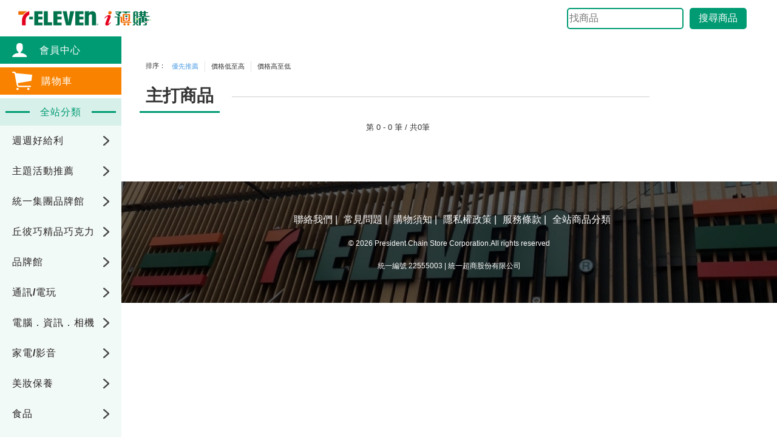

--- FILE ---
content_type: text/html; charset=utf-8
request_url: https://711go.7-11.com.tw/Product/CategoryS/2330
body_size: 269104
content:



<!DOCTYPE html>

<html lang="zh-Hant-TW">

<head>
    <link rel="search"
          type="application/opensearchdescription+xml"
          href="https://711go.7-11.com.tw/opensearch.xml"
          title="7-ELEVEN i預購" />

    

    <link rel="shortcut icon" href="https://711go.7-11.com.tw/Images/favicon.ico?v=85s620cc-0126-4f79-b72a-cd8uopkrfukd">

    
    <meta charset="UTF-8">
    <meta http-equiv="X-UA-Compatible" content="IE=edge" />
    <meta name="viewport" content="width=device-width, initial-scale=1.0">

    <title>嬰幼兒清潔衛生 | 母嬰用品 | 生活用品 | 7-ELEVEN i預購</title>

    
    




    <meta name="description" content="嬰幼兒清潔衛生,母嬰用品,生活用品">

    
    <link href="/Content/F2E/styles/kahap.css?v=85s620cc-0126-4f79-b72a-cd8uopkrfukd" rel="stylesheet" />

    

<link rel="stylesheet" type="text/css" href="/Content/F2E/styles/bootstrap.css?v=85s620cc-0126-4f79-b72a-cd8uopkrfukd" />
<link rel="stylesheet" type="text/css" href="/Content/share/bootstrap-datetimepicker.min.css?v=85s620cc-0126-4f79-b72a-cd8uopkrfukd" />
<link rel="stylesheet" type="text/css" href="/Content/F2E/styles/font-awesome.css?v=85s620cc-0126-4f79-b72a-cd8uopkrfukd" />
<link rel="stylesheet" type="text/css" href="/Content/F2E/styles/animate.css?v=85s620cc-0126-4f79-b72a-cd8uopkrfukd" />
<link rel="stylesheet" type="text/css" href="/Content/F2E/styles/formValidation.min.css?v=85s620cc-0126-4f79-b72a-cd8uopkrfukd" />
<link rel="stylesheet" type="text/css" href="/Content/F2E/styles/swiper.min.css?v=85s620cc-0126-4f79-b72a-cd8uopkrfukd" />
<link rel="stylesheet" type="text/css" href="/Content/F2E/styles/main.css?v=85s620cc-0126-4f79-b72a-cd8uopkrfukd" />
<link rel="stylesheet" type="text/css" href="/Content/validationEngine/validationEngine.jquery.css?v=85s620cc-0126-4f79-b72a-cd8uopkrfukd" />
<link rel="stylesheet" type="text/css" href="/Content/share/wookmark.css?v=85s620cc-0126-4f79-b72a-cd8uopkrfukd" />

    <!--[if IE 7]>
    

<link rel="stylesheet" type="text/css" href="/Content/font-awesome/font-awesome-ie7.min.css?v=85s620cc-0126-4f79-b72a-cd8uopkrfukd" />

    <![endif]-->
    <!--[if lt IE 9]>
    

<link rel="stylesheet" type="text/css" href="/Content/jquery-ui-1.10.3/jquery.ui.1.10.3.ie.css?v=85s620cc-0126-4f79-b72a-cd8uopkrfukd" />

    

<script src="/Scripts/html5shiv/html5shiv.js?v=85s620cc-0126-4f79-b72a-cd8uopkrfukd"></script>
<script src="/Scripts/respond/respond.min.js?v=85s620cc-0126-4f79-b72a-cd8uopkrfukd"></script>

    <![endif]-->

    <style>
        /* custom header and footer background color */
        .all_header {
            background-image: url(https://711go.7-11.com.tw/Files\home/image/Home_153436935.jpg);;
        }

        .footer-container {
            background-color: #f2f2f2;;
        }

        .header-confirm-dialog {
            background-color: #f2dede !important;
            color: #a94442 !important;
        }

        .btn-confirm-dialog-no {
        }

        .btn-confirm-dialog-yes {
            background-color: #d7b6b6;
        }

        .btn-confirm-dialog-yes:hover {
            background-color: #99cc99;
        }

        .mask-loading {
            width: 30px;
            height: 30px;
            margin-top: -8px;
            margin-right: 10px;
        }

        .modal-adjust-width {
            width: 730px !important;
        }

        /* mobile category font */
        #sidebar-menu > ul > li > a,
        #sidebar-menu > ul > li > ul > li > a {
            color: #F37721;
            font-size: 16px;
        }

        #cart-area .cart-delete-button {
            background-color: #bbbbbb;
            text-decoration: none;
            cursor: pointer;
        }

        #cart-area img, #cart-area .title {
            cursor: pointer;
        }

        button.btn,
        a.btn {
            font-size: 16px;
            font-weight: 600;
        }

        @media (min-width: 1200px) {
            .container {
                width: unset;
            }
        }

        @media (min-width: 992px) {
            .container {
                width: unset;
            }
        }

        @media (min-width: 768px) {
            .container {
                width: unset;
            }
        }

		.no-after-arrow:after {
			background-image: unset;
		}

        h4.item-title {
            height: 38px;
        }
    </style>

    

<script src="/Scripts/F2E/js/vendor.js?v=85s620cc-0126-4f79-b72a-cd8uopkrfukd"></script>
<script src="/Scripts/F2E/js/formValidation.min.js?v=85s620cc-0126-4f79-b72a-cd8uopkrfukd"></script>
<script src="/Scripts/F2E/js/bootstrap.min.js?v=85s620cc-0126-4f79-b72a-cd8uopkrfukd"></script>
<script src="/Scripts/F2E/js/zh_TW.js?v=85s620cc-0126-4f79-b72a-cd8uopkrfukd"></script>
<script src="/Scripts/F2E/js/swiper.jquery.min.js?v=85s620cc-0126-4f79-b72a-cd8uopkrfukd"></script>
<script src="/Scripts/F2E/js/app.js?v=85s620cc-0126-4f79-b72a-cd8uopkrfukd"></script>
<script src="/Scripts/share/extensions.js?v=85s620cc-0126-4f79-b72a-cd8uopkrfukd"></script>
<script src="/Scripts/jquery.blockUI-2.66/jquery.blockUI.min.js?v=85s620cc-0126-4f79-b72a-cd8uopkrfukd"></script>
<script src="/Scripts/wookmark/wookmark.min.js?v=85s620cc-0126-4f79-b72a-cd8uopkrfukd"></script>
<script src="/Scripts/share/moment.min.js?v=85s620cc-0126-4f79-b72a-cd8uopkrfukd"></script>
<script src="/Scripts/share/bootstrap-datetimepicker.min.js?v=85s620cc-0126-4f79-b72a-cd8uopkrfukd"></script>


<script>

        var g_CSP001_AddToCart_Url = '/CSP/CSP001_AddToCart';
        var g_CSP001_AddToTracking_Url = '/CSP/CSP001_AddToTracking';
        var g_CSP001_AddToNotifyRestock_Url = '/CSP/CSP001_AddToNotifyRestock';
        var pointRate = '1';
        var nowurllocation = '';

        function stringJoinUnderscore (args) {
            return args.join('_')
        }

        $(document).ready(function() {
            // for 導覽列
            $('.side-bar > .tab-group ,a').on('click', function () {
                var self = this
                var category = $(self).text()

                dataLayer.push({
                    'event': 'analytics',
                    'category': '導覽列',
                    'action': stringJoinUnderscore(['menu', category]),
                    'label':  stringJoinUnderscore(['點擊_導覽列', category])
                })
            })
        });

                var IsLogined = false;


        //$(document).ready(function() {
        //    var searchWord = QueryString('search');

        //    if (!!searchWord) {
        //        var trigger_type = localStorage.getItem('trigger_type') ?? 'url';

        //        search(searchWord, trigger_type);
        //    }

        //    return false;
        //});

        var parentframehref = "https://711go.7-11.com.tw";
        var notshowagain = 0;

        function routehref(href) {
            var isIframe = window.self !== window.top;
            if (isIframe) {
                if(href.indexOf("http") > -1) {
                    window.top.location.href = href;
                }else{
                    window.top.location.href = parentframehref+href;
                }
            }else{

                if(href.indexOf("http") > -1) {
                    location.href = href;
                }else{
                    location.href= href;
                }
            }
        }

        function routehref2(href) {
            var isIframe = window.self !== window.top;
            if (isIframe) {
                if(href.indexOf("http") > -1) {
                    window.top.location.href = href;
                }else{
                    window.top.location.href = parentframehref+href;
                }
            }else{
                if(href.indexOf("http") > -1) {
                    location.href  = href;
                }else{
                    location.href = nowurllocation + href;
                }
            }
        }

        function routehref3(href) {
            var isIframe = window.self !== window.top;

            //在frame裡面
            if (isIframe) {
                window.top.location.href = parentframehref+"/"+href.substr(3, href.length);
            }else{
                location.href  = href;
            }
        }

        function search(keyword, trigger_type) {
            if(!!keyword) {
                dataLayer.push({ 'event': 'ga-keywordsSearch-click', 'ga-keywordsSearch-category': 'keywordsSearch', 'ga-keywordsSearch-action': keyword });

                dataLayer.push({ ecommerce: null });  // Clear the previous ecommerce object.

                dataLayer.push({
                    event: 'search',
                    search_term: keyword
                });

                localStorage.setItem('trigger_type', trigger_type);

                location.href = '/Search/Result?keyword=' + encodeURIComponent(keyword);
            }
            else {
                DialogMessageError("至少輸入一個字才能搜尋!");
            }
        }

        //未登入，登入後回到原頁面
        function RedirectToOriUrl() {
            if (QueryString("m") == 3 && QueryString("url") != null) {
                return QueryString("url");
            }
            return null;
        }

        //購物車的結帳
        function RedirectToShoppingCar() {
            if (!IsLogined) {
                //引導user登入
                g_LoginToCart = true;
                $(".login").click();
            }
            else {
                location.href = "/Checkout/Basket";
            }
        }

        function resetTrackingLogin() {
            g_LoginToTracking = false;
        }

        var g_LoginToCart = false;
        var g_LoginToTracking = false;
        var g_GoCAM001 = false;

        $(function () {
            if (QueryString("m") == 1) {
                DialogMessageSuccess("您所選購商品已售完，請重新選擇其他商品。");
            }
            if (QueryString("m") == 2) {
                DialogMessageSuccess("您被限定登入功能，請與客服人員聯繫。");
            }
            if (QueryString("m") == 3) {
                $(".login").click();
            }
        });

        function QueryString(name) {
            var AllVars = window.location.search.substring(1);
            var Vars = AllVars.split("&");
            for (i = 0; i < Vars.length; i++) {
                var Var = Vars[i].split("=");
                if (Var[0] == name) return Var[1];
            }
            return "";
        }
</script>

    <!-- Google Tag Manager -->
    <script>
        (function (w, d, s, l, i) {
            w[l] = w[l] || []; w[l].push({
                'gtm.start':
                    new Date().getTime(), event: 'gtm.js'
            }); var f = d.getElementsByTagName(s)[0],
                j = d.createElement(s), dl = l != 'dataLayer' ? '&l=' + l : ''; j.async = true; j.src =
                    'https://www.googletagmanager.com/gtm.js?id=' + i + dl; f.parentNode.insertBefore(j, f);
        })(window, document, 'script', 'dataLayer', 'GTM-TQ2WXND');</script>
    <!-- End Google Tag Manager -->
</head>
<body>
    <input id="useragentid" name="useragentid" type="hidden" value="Mozilla/5.0 (Macintosh; Intel Mac OS X 10_15_7) AppleWebKit/537.36 (KHTML, like Gecko) Chrome/131.0.0.0 Safari/537.36; ClaudeBot/1.0; +claudebot@anthropic.com)" />

    <input name="__RequestVerificationToken" type="hidden" value="c-4LlPndRTB-j5DG6ioh5DhZlX5c4qv2yX_IH_x8k0GYMWenLdlYB42AtZVJWOTdqrqFVnf1kBgbMIin7bjPObNa4HY1" />

    <!-- Google Tag Manager (noscript) -->
    <noscript>
        <iframe src="https://www.googletagmanager.com/ns.html?id=GTM-TQ2WXND" height="0" width="0" style="display:none;visibility:hidden;"></iframe>
    </noscript>
    <!-- End Google Tag Manager (noscript) -->


    <script>
        dataLayer.push({ 'sid': 'jhsarqqgejpwoiqf0n3dgexb' });
    </script>

    <div id="user-sid" style="display: none;">jhsarqqgejpwoiqf0n3dgexb</div>



    <style>
        @media screen and (max-width: 767px) {
            .header-lg {
                padding: 9px 0;
            }
        }
    </style>
    <nav class="function-nav-back back" style="padding: 10px; width: 60px; right: unset;" onclick="javascript: window.history.go(-1);">
        
        <img src="/Images/F2E/header/icon-back.svg" />
    </nav>


    <!-- PC navbar start-->


<div class="kahap_header">
    <img class="main_logo" onclick="window.location.href = '/Home'" src="/Images/F2E/img/ieg-logo.svg?v=85s620cc-0126-4f79-b72a-cd8uopkrfukd" alt="logo">


    <div class="header-right">
            <form id="pc-search-form" class="search_item sm-hide">
                <input type="text" id="pc-search-key" class="CHPkeywords" value="" placeholder="找商品" maxlength="50">
                <button id="pc-search-button">搜尋商品</button>
            </form>
    </div>
</div>

<script>
    var isIOS = false;
    var isAndroid = false;

    (function () {
        const headerReturnApp = document.getElementById("header-return-app");
        if (headerReturnApp) {
            headerReturnApp.addEventListener("click", function () {
                try {
                    if (0 === 1) {
                        try {
                            // Android
                            window.SEJsInterface.SECloseWebview();
                        } catch (backupError) {
                            try {
                                // IOS
                                window.webkit.messageHandlers.SECloseWebview.postMessage(null);
                            } catch (backupError) {
                                alert("711APP - Android or IOS only.");
                            }
                        }
                    }
                    else
                    {
                        if (isAndroid) {
                            window.OPJsInterface.OPCloseWebview();
                        }
                        else if (isIOS) {
                            window.webkit.messageHandlers.OPCloseWebview.postMessage(null);
                        }
                        else {
                            alert("OPAPP - Android or IOS only.");
                        }
                    }
                } catch (error) {
                    alert(`Error calling method: ${backupError}`);
                }
            });
        }
    })();
</script>



    <!-- 手機版搜尋 -->
        <div class="mobile_search">
            <form id="mobile-search-form" class="search_item sm-show">
                <input type="text" id="mobile-search-key" value="" placeholder="找商品" maxlength="50">
                <button id="mobile-search-button">搜尋商品</button>
            </form>
        </div>



<!-- phone navbar start-->
<nav role="navigation" class="burger sm-show">
    <div id="menuToggle">
        <input type="checkbox" />
        <span></span>
        <span></span>
        <span></span>
        <ul id="menu">
            <div class="member-btn" onclick="RedirectToOPLogin();">
                <img src="/Images/F2E/img/metro-user.svg" alt="icon" class="m-icon">
                <div>&nbsp;&nbsp;&nbsp;會員中心</div>
            </div>

                <div class="cart-btn" onclick="RedirectToOPLogin();">
                    <img src="/Images/F2E/img/cart.svg" alt="icon">
                    <div class="cart-label-number">&nbsp;&nbsp;&nbsp;購物車</div>
                </div>




<div class="mobile_menu_tab">
        <!-- 一個大分類 -->
            <button type="button" class="collapsible m-first" onclick="return false;">週週好給利</button>
        <div class="content m-second">
                <a href="javascript: void(0);" class=" title collapsible">
                    週週好給利，天天都划算
                </a>
                <div class="content m-third">
                        <a href="/Product/CategoryS/5591">生活用品</a>
                        <a href="/Product/CategoryS/6282">【實在好划算】精選商品</a>
                </div>
        </div>
        <!-- 一個大分類 -->
            <button type="button" class="collapsible m-first" onclick="return false;">主題活動推薦</button>
        <div class="content m-second">
                <a href="javascript: void(0);" class=" title collapsible">
                    館長推薦
                </a>
                <div class="content m-third">
                        <a href="/Product/CategoryS/12200">★敲碗成功 許願池商品 </a>
                        <a href="/Product/CategoryS/12527">★防身最佳準備&#128737;️</a>
                        <a href="/Product/CategoryS/12528">★尾牙GO精選！</a>
                        <a href="/Product/CategoryS/4172">★元宵慶團圓吃湯圓</a>
                        <a href="/Product/CategoryS/2469">★名鍋盛典開鍋啦</a>
                        <a href="/Product/CategoryS/2654">★ 草莓 莓粒GOOD</a>
                        <a href="/Product/CategoryS/2339">★抗寒保暖專區★</a>
                        <a href="/Product/CategoryS/4566">★馬上有福-年菜大賞</a>
                        <a href="/Product/CategoryS/3219">★神馬都有-年貨大街</a>
                        <a href="/Product/CategoryS/4138">★金馬開運-春節禮品</a>
                        <a href="/Product/CategoryS/12482">★sipmle fit樂齡專區★</a>
                        <a href="/Product/CategoryS/11928">★WIGGLE WIGGLE上市★</a>
                        <a href="/Product/CategoryS/12134">★WOKY X卡比巴拉新上市</a>
                        <a href="/Product/CategoryS/7305">★鮮味季-肥美秋蟹</a>
                        <a href="/Product/CategoryS/12465">★翻滾吧!香菜</a>
                        <a href="/Product/CategoryS/10308">★DUSKIN清潔神隊友</a>
                        <a href="/Product/CategoryS/2588">★利捷維限時4折起</a>
                        <a href="/Product/CategoryS/3279">★防颱必買!囤貨攻略</a>
                        <a href="/Product/CategoryS/11430">★防災避難對策⛨</a>
                        <a href="/Product/CategoryS/11696">★UNIDESIGN品牌館★</a>
                        <a href="/Product/CategoryS/12525">★專櫃保養精選商品專區</a>
                </div>
                <a href="javascript: void(0);" class=" title collapsible">
                    官方正版周邊
                </a>
                <div class="content m-third">
                        <a href="/Product/CategoryS/12366">朴寶劍 #BE WITH YOU</a>
                </div>
                <a href="javascript: void(0);" class=" title collapsible">
                    智能家居商品專區
                </a>
                <div class="content m-third">
                        <a href="/Product/CategoryS/5853">智慧門鈴</a>
                        <a href="/Product/CategoryS/5854">網路監視器</a>
                        <a href="/Product/CategoryS/5862">無線分享器</a>
                        <a href="/Product/CategoryS/5855">智能延長線</a>
                        <a href="/Product/CategoryS/5856">智慧燈具</a>
                        <a href="/Product/CategoryS/5857">控制器/網開</a>
                        <a href="/Product/CategoryS/5859">智能小家電</a>
                        <a href="/Product/CategoryS/5860">智慧聯網顯示器</a>
                </div>
                <a href="javascript: void(0);" class=" title collapsible">
                    愛心公益
                </a>
                <div class="content m-third">
                        <a href="/Product/CategoryS/2230">認捐商品做愛心</a>
                </div>
        </div>
        <!-- 一個大分類 -->
            <button type="button" class="collapsible m-first" onclick="return false;">統一集團品牌館</button>
        <div class="content m-second">
                <a href="javascript: void(0);" class=" title collapsible">
                    博客來
                </a>
                <div class="content m-third">
                        <a href="/Product/CategoryS/2606">熱銷品</a>
                        <a href="/Product/CategoryS/9120">電子書閱讀器</a>
                </div>
                <a href="javascript: void(0);" class=" title collapsible">
                    星巴克
                </a>
                <div class="content m-third">
                        <a href="/Product/CategoryS/3019">新品推薦</a>
                        <a href="/Product/CategoryS/10375">星選商品★3折起</a>
                        <a href="/Product/CategoryS/10376">星選特賣★5折起</a>
                        <a href="/Product/CategoryS/10377">星選商品★6折起</a>
                        <a href="/Product/CategoryS/10379">精選禮盒/休閒零食</a>
                        <a href="/Product/CategoryS/10378">星座系列</a>
                        <a href="/Product/CategoryS/10380">線上限定</a>
                        <a href="/Product/CategoryS/10381">咖啡用品-馬克杯款</a>
                        <a href="/Product/CategoryS/10382">咖啡用品-隨身杯瓶</a>
                        <a href="/Product/CategoryS/10383">咖啡用品-冷水杯壺</a>
                        <a href="/Product/CategoryS/10384">咖啡用品-聯名商品</a>
                        <a href="/Product/CategoryS/10385">咖啡用品-收藏系列</a>
                        <a href="/Product/CategoryS/10386">咖啡設備/周邊用品</a>
                        <a href="/Product/CategoryS/10387">生活用品-包袋掛牌/其他</a>
                </div>
                <a href="javascript: void(0);" class=" title collapsible">
                    酷聖石COLD STONE
                </a>
                <div class="content m-third">
                        <a href="/Product/CategoryS/3220">熱銷品</a>
                </div>
                <a href="javascript: void(0);" class=" title collapsible">
                    統一夢公園
                </a>
                <div class="content m-third">
                        <a href="/Product/CategoryS/2375">熱銷品</a>
                </div>
                <a href="javascript: void(0);" class=" title collapsible">
                    鮮拾
                </a>
                <div class="content m-third">
                        <a href="/Product/CategoryS/2190">熱銷品</a>
                </div>
                <a href="javascript: void(0);" class=" title collapsible">
                    統一麵食/飲料館
                </a>
                <div class="content m-third">
                        <a href="/Product/CategoryS/9351">精選熱銷推薦</a>
                </div>
                <a href="javascript: void(0);" class=" title collapsible">
                    統一肉品調理
                </a>
                <div class="content m-third">
                        <a href="/Product/CategoryS/10374">熱銷品</a>
                </div>
                <a href="javascript: void(0);" class=" title collapsible">
                    統一藥品
                </a>
                <div class="content m-third">
                        <a href="/Product/CategoryS/10388">保健品</a>
                        <a href="/Product/CategoryS/10389">美妝保養</a>
                        <a href="/Product/CategoryS/10390">食品</a>
                </div>
                <a href="javascript: void(0);" class=" title collapsible">
                    統一企業(保健品)
                </a>
                <div class="content m-third">
                        <a href="/Product/CategoryS/11331">健康3D/預倍</a>
                        <a href="/Product/CategoryS/11332">LP33/AB菌粉</a>
                </div>
        </div>
        <!-- 一個大分類 -->
            <button type="button" class="collapsible m-first" onclick="return false;">丘彼巧精品巧克力</button>
        <div class="content m-second">
                <a href="javascript: void(0);" class=" title collapsible">
                    天天心動價
                </a>
                <div class="content m-third">
                        <a href="/Product/CategoryS/2543">銷售排行榜</a>
                </div>
                <a href="javascript: void(0);" class=" title collapsible">
                    送禮專區
                </a>
                <div class="content m-third">
                        <a href="/Product/CategoryS/2591">熱銷品</a>
                </div>
        </div>
        <!-- 一個大分類 -->
            <button type="button" class="collapsible m-first" onclick="return false;">品牌館</button>
        <div class="content m-second">
                <a href="javascript: void(0);" class=" title collapsible">
                    小米 Xiaomi官方旗艦館
                </a>
                <div class="content m-third">
                        <a href="/Product/CategoryS/6489">手機/平板</a>
                        <a href="/Product/CategoryS/6492">穿戴/耳機</a>
                        <a href="/Product/CategoryS/6490">智慧居家</a>
                        <a href="/Product/CategoryS/6491">生活方式</a>
                </div>
                <a href="javascript: void(0);" class=" title collapsible">
                    星巴克
                </a>
                <div class="content m-third">
                        <a href="/Product/CategoryS/9714">★新品推薦</a>
                        <a href="/Product/CategoryS/11133">新春送禮首選</a>
                        <a href="/Product/CategoryS/8790">情人節♥️浪漫邂逅</a>
                        <a href="/Product/CategoryS/8823">星選商品★3折</a>
                        <a href="/Product/CategoryS/6509">星選特賣★5折起</a>
                        <a href="/Product/CategoryS/6507">星選商品★6折起</a>
                        <a href="/Product/CategoryS/6511">星座系列</a>
                        <a href="/Product/CategoryS/6510">精選禮盒/休閒零食</a>
                        <a href="/Product/CategoryS/6499">線上限定</a>
                        <a href="/Product/CategoryS/6501">咖啡用品-馬克杯款</a>
                        <a href="/Product/CategoryS/6502">咖啡用品-隨身杯瓶</a>
                        <a href="/Product/CategoryS/6503">咖啡用品-冷水杯壼</a>
                        <a href="/Product/CategoryS/6504">咖啡用品-聯名商品</a>
                        <a href="/Product/CategoryS/6505">咖啡用品-收藏系列</a>
                        <a href="/Product/CategoryS/6506">咖啡設備/周邊用品</a>
                        <a href="/Product/CategoryS/6508">生活用品-包袋掛牌/其它</a>
                </div>
                <a href="javascript: void(0);" class=" title collapsible">
                    黑貓探險隊
                </a>
                <div class="content m-third">
                        <a href="/Product/CategoryS/3015">美食帶路</a>
                </div>
                <a href="javascript: void(0);" class=" title collapsible">
                    Beyond Youth
                </a>
                <div class="content m-third">
                        <a href="/Product/CategoryS/9879">熱銷品</a>
                </div>
                <a href="javascript: void(0);" class=" title collapsible">
                    Apple
                </a>
                <div class="content m-third">
                        <a href="/Product/CategoryS/2301">iPhone</a>
                        <a href="/Product/CategoryS/2302">iPad</a>
                        <a href="/Product/CategoryS/2304">Watch</a>
                        <a href="/Product/CategoryS/2305">AirPods</a>
                        <a href="/Product/CategoryS/2303">MacBook / iMac</a>
                        <a href="/Product/CategoryS/8559">原廠配件</a>
                </div>
                <a href="javascript: void(0);" class=" title collapsible">
                    SAMSUNG
                </a>
                <div class="content m-third">
                        <a href="/Product/CategoryS/2233">電腦螢幕</a>
                        <a href="/Product/CategoryS/2243">手機</a>
                        <a href="/Product/CategoryS/2259">平板電腦</a>
                        <a href="/Product/CategoryS/2374">智慧穿戴</a>
                        <a href="/Product/CategoryS/6084">BESPOKE 設計品味系列</a>
                        <a href="/Product/CategoryS/6086">投影機/雷射電視</a>
                        <a href="/Product/CategoryS/6085">電視/智慧顯示器</a>
                        <a href="/Product/CategoryS/6087">影音產品</a>
                        <a href="/Product/CategoryS/6088">冰箱</a>
                        <a href="/Product/CategoryS/6089">洗衣機</a>
                        <a href="/Product/CategoryS/6090">滾筒洗衣機/乾衣機</a>
                        <a href="/Product/CategoryS/6091">電子衣櫥</a>
                        <a href="/Product/CategoryS/6092">廚房家電</a>
                        <a href="/Product/CategoryS/6094">吸塵器</a>
                </div>
                <a href="javascript: void(0);" class=" title collapsible">
                    港口王
                </a>
                <div class="content m-third">
                        <a href="/Product/CategoryS/2223">熱銷品</a>
                </div>
                <a href="javascript: void(0);" class=" title collapsible">
                    童樂繪金飾
                </a>
                <div class="content m-third">
                        <a href="/Product/CategoryS/2359">金條</a>
                        <a href="/Product/CategoryS/2360">金飾/銀飾</a>
                </div>
                <a href="javascript: void(0);" class=" title collapsible">
                    TRUNEY黃金白銀館
                </a>
                <div class="content m-third">
                        <a href="/Product/CategoryS/2299">黃金</a>
                        <a href="/Product/CategoryS/2337">白銀</a>
                </div>
                <a href="javascript: void(0);" class=" title collapsible">
                    周大福
                </a>
                <div class="content m-third">
                        <a href="/Product/CategoryS/2200">熱銷品</a>
                </div>
                <a href="javascript: void(0);" class=" title collapsible">
                    今生金飾
                </a>
                <div class="content m-third">
                        <a href="/Product/CategoryS/2300">熱銷品</a>
                </div>
                <a href="javascript: void(0);" class=" title collapsible">
                    酷比樂玩具商城
                </a>
                <div class="content m-third">
                        <a href="/Product/CategoryS/2334">七龍珠公仔</a>
                        <a href="/Product/CategoryS/2333">超人力霸王</a>
                        <a href="/Product/CategoryS/2335">假面騎士</a>
                        <a href="/Product/CategoryS/2336">其他</a>
                </div>
                <a href="javascript: void(0);" class=" title collapsible">
                    昂舒巴黎
                </a>
                <div class="content m-third">
                        <a href="/Product/CategoryS/2224">熱銷品</a>
                </div>
                <a href="javascript: void(0);" class=" title collapsible">
                    卡片博物館
                </a>
                <div class="content m-third">
                        <a href="/Product/CategoryS/2319">icash卡</a>
                        <a href="/Product/CategoryS/2320">悠遊卡</a>
                        <a href="/Product/CategoryS/2321">一卡通</a>
                </div>
                <a href="javascript: void(0);" class=" title collapsible">
                    好媽媽家
                </a>
                <div class="content m-third">
                        <a href="/Product/CategoryS/2592">熱銷品</a>
                </div>
                <a href="javascript: void(0);" class=" title collapsible">
                    ASUS
                </a>
                <div class="content m-third">
                        <a href="/Product/CategoryS/2421">手機</a>
                </div>
                <a href="javascript: void(0);" class=" title collapsible">
                    CupiCho精品巧克力
                </a>
                <div class="content m-third">
                        <a href="/Product/CategoryS/2461">Domori</a>
                        <a href="/Product/CategoryS/2462">法國人的巧克力</a>
                        <a href="/Product/CategoryS/2463">Millesime</a>
                        <a href="/Product/CategoryS/2464">瑞士金磚</a>
                        <a href="/Product/CategoryS/2465">Diva Life</a>
                        <a href="/Product/CategoryS/2466">Elit</a>
                        <a href="/Product/CategoryS/2467">Vobro</a>
                </div>
                <a href="javascript: void(0);" class=" title collapsible">
                    vivo
                </a>
                <div class="content m-third">
                        <a href="/Product/CategoryS/2854">手機</a>
                </div>
                <a href="javascript: void(0);" class=" title collapsible">
                    OPPO
                </a>
                <div class="content m-third">
                        <a href="/Product/CategoryS/3222">手機</a>
                </div>
                <a href="javascript: void(0);" class=" title collapsible">
                    美式賣場
                </a>
                <div class="content m-third">
                        <a href="/Product/CategoryS/10243">生活日用</a>
                        <a href="/Product/CategoryS/10244">冷凍食材</a>
                        <a href="/Product/CategoryS/10242">零食飲料</a>
                        <a href="/Product/CategoryS/10245">保健美容</a>
                        <a href="/Product/CategoryS/11001">麵食烘焙</a>
                </div>
                <a href="javascript: void(0);" class=" title collapsible">
                    TORRAS
                </a>
                <div class="content m-third">
                        <a href="/Product/CategoryS/11661">手機殼</a>
                        <a href="/Product/CategoryS/11662">3C配件</a>
                </div>
        </div>
        <!-- 一個大分類 -->
            <button type="button" class="collapsible m-first" onclick="return false;">通訊/電玩</button>
        <div class="content m-second">
                <a href="javascript: void(0);" class=" title collapsible">
                    通訊/電玩-全站活動排除
                </a>
                <div class="content m-third">
                        <a href="/Product/CategoryS/11562">【iPhone17全系列】</a>
                        <a href="/Product/CategoryS/12478">【iPhone17現貨專區】</a>
                        <a href="/Product/CategoryS/11595">【iPhone17配件週邊】</a>
                        <a href="/Product/CategoryS/9748">【Nintendo Switch 2】</a>
                        <a href="/Product/CategoryS/6487">卡牌遊戲</a>
                        <a href="/Product/CategoryS/2294">遊戲片</a>
                        <a href="/Product/CategoryS/6484">遊戲主機/控制器</a>
                        <a href="/Product/CategoryS/2338">遊戲授權週邊</a>
                        <a href="/Product/CategoryS/6488">PS/VR/配件週邊</a>
                        <a href="/Product/CategoryS/2183">手機</a>
                        <a href="/Product/CategoryS/2182">平板</a>
                        <a href="/Product/CategoryS/2184">手機/平板周邊</a>
                        <a href="/Product/CategoryS/2186">智慧穿戴</a>
                        <a href="/Product/CategoryS/2185">數位週邊</a>
                        <a href="/Product/CategoryS/2181">3C週邊</a>
                </div>
                <a href="javascript: void(0);" class=" title collapsible">
                    【APPLE】
                </a>
                <div class="content m-third">
                        <a href="/Product/CategoryS/6480">iPhone </a>
                        <a href="/Product/CategoryS/6481">iPad</a>
                        <a href="/Product/CategoryS/6482">MacBook/iMac</a>
                        <a href="/Product/CategoryS/6483">Watch</a>
                        <a href="/Product/CategoryS/6486">AirPods</a>
                        <a href="/Product/CategoryS/6485">原廠配件</a>
                </div>
                <a href="javascript: void(0);" class=" title collapsible">
                    【SAMSUNG】
                </a>
                <div class="content m-third">
                        <a href="/Product/CategoryS/6493">手機</a>
                        <a href="/Product/CategoryS/6494">平板</a>
                        <a href="/Product/CategoryS/6495">智慧穿戴</a>
                        <a href="/Product/CategoryS/6496">原廠配件</a>
                </div>
        </div>
        <!-- 一個大分類 -->
            <button type="button" class="collapsible m-first" onclick="return false;">電腦．資訊．相機</button>
        <div class="content m-second">
                <a href="javascript: void(0);" class=" title collapsible">
                    筆記型電腦
                </a>
                <div class="content m-third">
                        <a href="/Product/CategoryS/4469">ACER</a>
                        <a href="/Product/CategoryS/9946">ASUS</a>
                        <a href="/Product/CategoryS/9948">LG</a>
                        <a href="/Product/CategoryS/9945">Lenovo</a>
                        <a href="/Product/CategoryS/9947">MSI</a>
                        <a href="/Product/CategoryS/11298">HP</a>
                        <a href="/Product/CategoryS/12488">Surface</a>
                        <a href="/Product/CategoryS/12565">VAIO</a>
                </div>
                <a href="javascript: void(0);" class=" title collapsible">
                    螢幕‧顯示器
                </a>
                <div class="content m-third">
                        <a href="/Product/CategoryS/4471">電腦螢幕</a>
                        <a href="/Product/CategoryS/11496">攜帶型螢幕</a>
                        <a href="/Product/CategoryS/4472">螢幕掛燈</a>
                        <a href="/Product/CategoryS/4473">電腦螢幕周邊</a>
                </div>
                <a href="javascript: void(0);" class=" title collapsible">
                    充電設備
                </a>
                <div class="content m-third">
                        <a href="/Product/CategoryS/7636">行動電源</a>
                        <a href="/Product/CategoryS/9615">萬國充</a>
                        <a href="/Product/CategoryS/11895">充電器/快充器</a>
                        <a href="/Product/CategoryS/7637">一般/充電電池</a>
                        <a href="/Product/CategoryS/7638">充電周邊</a>
                </div>
                <a href="javascript: void(0);" class=" title collapsible">
                    儲存設備
                </a>
                <div class="content m-third">
                        <a href="/Product/CategoryS/4476">記憶卡</a>
                </div>
                <a href="javascript: void(0);" class=" title collapsible">
                    鍵盤/滑鼠
                </a>
                <div class="content m-third">
                        <a href="/Product/CategoryS/4480">滑鼠</a>
                        <a href="/Product/CategoryS/4479">鍵盤</a>
                        <a href="/Product/CategoryS/4481">鍵盤滑鼠組</a>
                        <a href="/Product/CategoryS/4482">滑鼠墊</a>
                        <a href="/Product/CategoryS/4483">鍵盤/滑鼠其他</a>
                </div>
                <a href="javascript: void(0);" class=" title collapsible">
                    耳機/麥克風/喇叭
                </a>
                <div class="content m-third">
                        <a href="/Product/CategoryS/4491">耳機</a>
                        <a href="/Product/CategoryS/4492">麥克風</a>
                        <a href="/Product/CategoryS/4493">耳機麥克風</a>
                        <a href="/Product/CategoryS/4494">電腦/藍芽喇叭</a>
                        <a href="/Product/CategoryS/4495">耳機/麥克風其他</a>
                </div>
                <a href="javascript: void(0);" class=" title collapsible">
                    網通設備
                </a>
                <div class="content m-third">
                        <a href="/Product/CategoryS/4496">無線網路分享器</a>
                        <a href="/Product/CategoryS/4497">有線網路交換器</a>
                        <a href="/Product/CategoryS/4498">網路卡</a>
                        <a href="/Product/CategoryS/4499">網路設備其他</a>
                </div>
                <a href="javascript: void(0);" class=" title collapsible">
                    資訊周邊
                </a>
                <div class="content m-third">
                        <a href="/Product/CategoryS/11463">筆電包</a>
                        <a href="/Product/CategoryS/9122">電子書閱讀器</a>
                        <a href="/Product/CategoryS/4484">繪圖板/手寫板</a>
                        <a href="/Product/CategoryS/10639">翻譯機</a>
                        <a href="/Product/CategoryS/4485">簡報筆</a>
                        <a href="/Product/CategoryS/4488">多功能讀卡機</a>
                        <a href="/Product/CategoryS/11364">印表機</a>
                        <a href="/Product/CategoryS/12471">投影機</a>
                        <a href="/Product/CategoryS/4487">USB HUB集線器</a>
                        <a href="/Product/CategoryS/4486">電腦線材</a>
                        <a href="/Product/CategoryS/4489">電腦椅</a>
                        <a href="/Product/CategoryS/4470">筆電架/電腦架</a>
                        <a href="/Product/CategoryS/4490">其他周邊</a>
                </div>
                <a href="javascript: void(0);" class=" title collapsible">
                    智慧家庭
                </a>
                <div class="content m-third">
                        <a href="/Product/CategoryS/4500">網路監視器</a>
                        <a href="/Product/CategoryS/4501">智慧門鈴</a>
                        <a href="/Product/CategoryS/4502">智慧家庭其他</a>
                </div>
                <a href="javascript: void(0);" class=" title collapsible">
                    空拍機&#183;攝相機&#183;配件
                </a>
                <div class="content m-third">
                        <a href="/Product/CategoryS/12472">空拍機/飛行相機</a>
                        <a href="/Product/CategoryS/7734">數位/單眼/微單眼相機</a>
                        <a href="/Product/CategoryS/7041">運動攝影機</a>
                        <a href="/Product/CategoryS/6250">拍立得相機/相印機</a>
                        <a href="/Product/CategoryS/10968">相機鏡頭</a>
                        <a href="/Product/CategoryS/7635">自拍棒&#183;攝影腳架</a>
                        <a href="/Product/CategoryS/11829">相機電池</a>
                        <a href="/Product/CategoryS/8361">相機周邊配件其它</a>
                </div>
        </div>
        <!-- 一個大分類 -->
            <button type="button" class="collapsible m-first" onclick="return false;">家電/影音</button>
        <div class="content m-second">
                <a href="javascript: void(0);" class=" title collapsible">
                    季節家電
                </a>
                <div class="content m-third">
                        <a href="/Product/CategoryS/3352">電暖器</a>
                        <a href="/Product/CategoryS/3353">電熱毯/墊</a>
                        <a href="/Product/CategoryS/4122">烘被機</a>
                        <a href="/Product/CategoryS/3408">手持/攜帶扇</a>
                        <a href="/Product/CategoryS/3348">循環扇</a>
                        <a href="/Product/CategoryS/3349">電風扇</a>
                        <a href="/Product/CategoryS/3406">節能DC扇</a>
                        <a href="/Product/CategoryS/3350">大廈扇</a>
                        <a href="/Product/CategoryS/3351">水冷扇</a>
                        <a href="/Product/CategoryS/5426">其他風扇</a>
                        <a href="/Product/CategoryS/3354">捕蚊燈/拍</a>
                        <a href="/Product/CategoryS/3355">季節家電(其他)</a>
                </div>
                <a href="javascript: void(0);" class=" title collapsible">
                    廚房家電
                </a>
                <div class="content m-third">
                        <a href="/Product/CategoryS/3363">美食/電火鍋</a>
                        <a href="/Product/CategoryS/3365">電茶/快煮壺</a>
                        <a href="/Product/CategoryS/3364">熱水瓶</a>
                        <a href="/Product/CategoryS/3582">淨水/開飲機</a>
                        <a href="/Product/CategoryS/3361">點心/三明治機</a>
                        <a href="/Product/CategoryS/3362">烤麵包機</a>
                        <a href="/Product/CategoryS/3356">氣炸鍋</a>
                        <a href="/Product/CategoryS/3358">氣炸/電烤箱</a>
                        <a href="/Product/CategoryS/3411">電磁/電陶爐</a>
                        <a href="/Product/CategoryS/3357">水/微波爐</a>
                        <a href="/Product/CategoryS/4007">電蒸/燉鍋</a>
                        <a href="/Product/CategoryS/3462">電鍋</a>
                        <a href="/Product/CategoryS/3359">電子鍋</a>
                        <a href="/Product/CategoryS/3407">萬用/壓力鍋</a>
                        <a href="/Product/CategoryS/3366">咖啡/研磨機</a>
                        <a href="/Product/CategoryS/8592">膠囊咖啡機</a>
                        <a href="/Product/CategoryS/3543">洗碗/烘碗機</a>
                        <a href="/Product/CategoryS/3360">電烤盤</a>
                        <a href="/Product/CategoryS/3479">攪棒/調理機</a>
                        <a href="/Product/CategoryS/3368">製冰機</a>
                        <a href="/Product/CategoryS/3367">冰沙/果汁機</a>
                        <a href="/Product/CategoryS/3400">廚房家電(其他)</a>
                </div>
                <a href="javascript: void(0);" class=" title collapsible">
                    清淨除濕
                </a>
                <div class="content m-third">
                        <a href="/Product/CategoryS/3840">烘鞋/衣器</a>
                        <a href="/Product/CategoryS/3378">除濕機</a>
                        <a href="/Product/CategoryS/3377">清淨機</a>
                        <a href="/Product/CategoryS/3401">清淨除濕(其他)</a>
                </div>
                <a href="javascript: void(0);" class=" title collapsible">
                    吸塵清掃
                </a>
                <div class="content m-third">
                        <a href="/Product/CategoryS/3581">除蟎機</a>
                        <a href="/Product/CategoryS/3369">吸塵器</a>
                        <a href="/Product/CategoryS/3370">掃地/洗地機</a>
                        <a href="/Product/CategoryS/3399">吸塵清掃(其他)</a>
                </div>
                <a href="javascript: void(0);" class=" title collapsible">
                    健康美容
                </a>
                <div class="content m-third">
                        <a href="/Product/CategoryS/3371">吹風機</a>
                        <a href="/Product/CategoryS/3372">整髮器</a>
                        <a href="/Product/CategoryS/3373">電鬍刀</a>
                        <a href="/Product/CategoryS/3374">電動牙刷/沖牙機</a>
                        <a href="/Product/CategoryS/3375">體重計</a>
                        <a href="/Product/CategoryS/3376">健康美容(其他)</a>
                </div>
                <a href="javascript: void(0);" class=" title collapsible">
                    生活家電
                </a>
                <div class="content m-third">
                        <a href="/Product/CategoryS/3380">熨斗、掛燙</a>
                        <a href="/Product/CategoryS/3381">除毛球</a>
                        <a href="/Product/CategoryS/3379">檯燈</a>
                        <a href="/Product/CategoryS/4533">小夜燈、燈飾</a>
                        <a href="/Product/CategoryS/7899">辦公事務用品</a>
                        <a href="/Product/CategoryS/3382">家用電話</a>
                        <a href="/Product/CategoryS/3383">電源延長線</a>
                        <a href="/Product/CategoryS/3384">生活家電(其他)</a>
                </div>
                <a href="javascript: void(0);" class=" title collapsible">
                    大型家電
                </a>
                <div class="content m-third">
                        <a href="/Product/CategoryS/3389">冰箱</a>
                        <a href="/Product/CategoryS/3873">酒櫃</a>
                        <a href="/Product/CategoryS/3583">冷凍櫃</a>
                        <a href="/Product/CategoryS/3390">洗衣機</a>
                        <a href="/Product/CategoryS/3939">乾衣機</a>
                        <a href="/Product/CategoryS/3391">滾筒洗衣機</a>
                        <a href="/Product/CategoryS/3940">電子衣櫥</a>
                        <a href="/Product/CategoryS/3392">窗型空調</a>
                        <a href="/Product/CategoryS/3393">分離式空調</a>
                        <a href="/Product/CategoryS/3402">大型家電(其他)</a>
                        <a href="/Product/CategoryS/8955">電子鎖</a>
                        <a href="/Product/CategoryS/8956">保險箱</a>
                </div>
                <a href="javascript: void(0);" class=" title collapsible">
                    視聽影音
                </a>
                <div class="content m-third">
                        <a href="/Product/CategoryS/3385">液晶電視</a>
                        <a href="/Product/CategoryS/3386">投影機</a>
                        <a href="/Product/CategoryS/3387">藍芽音響</a>
                        <a href="/Product/CategoryS/3388">視聽影音(其他)</a>
                        <a href="/Product/CategoryS/10077">黑膠唱盤</a>
                </div>
                <a href="javascript: void(0);" class=" title collapsible">
                    廚衛家電
                </a>
                <div class="content m-third">
                        <a href="/Product/CategoryS/4173">洗碗機</a>
                        <a href="/Product/CategoryS/3579">淨濾水器</a>
                        <a href="/Product/CategoryS/3584">免治馬桶</a>
                </div>
                <a href="javascript: void(0);" class=" title collapsible">
                    優惠活動專區
                </a>
                <div class="content m-third">
                        <a href="/Product/CategoryS/9417">國際電壓家電區</a>
                        <a href="/Product/CategoryS/9747">東元家電 冠軍旋風</a>
                </div>
        </div>
        <!-- 一個大分類 -->
            <button type="button" class="collapsible m-first" onclick="return false;">美妝保養</button>
        <div class="content m-second">
                <a href="javascript: void(0);" class=" title collapsible">
                    專櫃保養
                </a>
                <div class="content m-third">
                        <a href="/Product/CategoryS/2101">乳液/乳霜</a>
                        <a href="/Product/CategoryS/2105">精華液</a>
                        <a href="/Product/CategoryS/2103">化妝水</a>
                        <a href="/Product/CategoryS/2104">眼霜</a>
                        <a href="/Product/CategoryS/4041">護手霜</a>
                        <a href="/Product/CategoryS/2106">臉部清潔</a>
                        <a href="/Product/CategoryS/2109">面膜</a>
                        <a href="/Product/CategoryS/2107">洗沐用品</a>
                        <a href="/Product/CategoryS/4043">專櫃/沙龍髮品</a>
                        <a href="/Product/CategoryS/2108">防曬</a>
                        <a href="/Product/CategoryS/2102">保養用具</a>
                </div>
                <a href="javascript: void(0);" class=" title collapsible">
                    專櫃彩妝
                </a>
                <div class="content m-third">
                        <a href="/Product/CategoryS/2111">彩妝用具</a>
                        <a href="/Product/CategoryS/2112">底妝</a>
                        <a href="/Product/CategoryS/2110">唇彩</a>
                        <a href="/Product/CategoryS/4038">眼妝</a>
                        <a href="/Product/CategoryS/4071">腮紅/頰彩</a>
                        <a href="/Product/CategoryS/4042">美甲用品</a>
                </div>
                <a href="javascript: void(0);" class=" title collapsible">
                    香氛/SPA
                </a>
                <div class="content m-third">
                        <a href="/Product/CategoryS/2202">香水</a>
                        <a href="/Product/CategoryS/4040">精油/按摩油</a>
                        <a href="/Product/CategoryS/4039">香氛蠟燭/居家香氛</a>
                </div>
                <a href="javascript: void(0);" class=" title collapsible">
                    醫美保養
                </a>
                <div class="content m-third">
                        <a href="/Product/CategoryS/4074">臉部清潔</a>
                        <a href="/Product/CategoryS/4075">化妝水</a>
                        <a href="/Product/CategoryS/4076">精華液/導入液</a>
                        <a href="/Product/CategoryS/4830">美容油</a>
                        <a href="/Product/CategoryS/4077">乳液/乳霜</a>
                        <a href="/Product/CategoryS/4078">面膜</a>
                        <a href="/Product/CategoryS/4079">防曬/隔離</a>
                        <a href="/Product/CategoryS/5195">唇部護理</a>
                        <a href="/Product/CategoryS/4080">美容儀 / 保養用品</a>
                        <a href="/Product/CategoryS/4081">保養組合/禮盒</a>
                </div>
                <a href="javascript: void(0);" class=" title collapsible">
                    開架臉部保養
                </a>
                <div class="content m-third">
                        <a href="/Product/CategoryS/4082">臉部清潔</a>
                        <a href="/Product/CategoryS/4083">化妝水</a>
                        <a href="/Product/CategoryS/4084">精華液/導入液</a>
                        <a href="/Product/CategoryS/4831">美容油</a>
                        <a href="/Product/CategoryS/4085">乳液/乳霜</a>
                        <a href="/Product/CategoryS/4086">面膜</a>
                        <a href="/Product/CategoryS/4087">防曬/隔離</a>
                        <a href="/Product/CategoryS/4088">唇部護理</a>
                        <a href="/Product/CategoryS/4089">保養美容儀</a>
                        <a href="/Product/CategoryS/8889">保養用品/保養工具</a>
                        <a href="/Product/CategoryS/4090">保養組合/禮盒</a>
                </div>
                <a href="javascript: void(0);" class=" title collapsible">
                    開架彩妝
                </a>
                <div class="content m-third">
                        <a href="/Product/CategoryS/4091">底妝</a>
                        <a href="/Product/CategoryS/4095">蜜粉</a>
                        <a href="/Product/CategoryS/7866">定妝噴霧</a>
                        <a href="/Product/CategoryS/4092">唇彩</a>
                        <a href="/Product/CategoryS/4094">腮紅</a>
                        <a href="/Product/CategoryS/4093">眼彩</a>
                        <a href="/Product/CategoryS/4096">眼線液/筆</a>
                        <a href="/Product/CategoryS/4118">眉筆/眉膠</a>
                        <a href="/Product/CategoryS/4119">睫毛膏</a>
                        <a href="/Product/CategoryS/4097">彩妝用品</a>
                        <a href="/Product/CategoryS/4098">彩妝組合/禮盒</a>
                </div>
                <a href="javascript: void(0);" class=" title collapsible">
                    身體清潔保養
                </a>
                <div class="content m-third">
                        <a href="/Product/CategoryS/4573">手工皂/香皂</a>
                        <a href="/Product/CategoryS/2113">身體清潔</a>
                        <a href="/Product/CategoryS/2114">身體保養</a>
                        <a href="/Product/CategoryS/2115">身體防曬</a>
                        <a href="/Product/CategoryS/2116">洗手乳</a>
                        <a href="/Product/CategoryS/2117">護手霜</a>
                        <a href="/Product/CategoryS/4073">體香劑/爽身粉</a>
                        <a href="/Product/CategoryS/4099">私密保養</a>
                        <a href="/Product/CategoryS/4101">身體保養用品</a>
                        <a href="/Product/CategoryS/4236">身體保養組合/禮盒</a>
                </div>
                <a href="javascript: void(0);" class=" title collapsible">
                    美髮造型
                </a>
                <div class="content m-third">
                        <a href="/Product/CategoryS/4102">洗髮精/乾洗髮</a>
                        <a href="/Product/CategoryS/4104">頭皮護理</a>
                        <a href="/Product/CategoryS/4103">護髮品</a>
                        <a href="/Product/CategoryS/4105">造型品</a>
                        <a href="/Product/CategoryS/4106">染髮霜/劑</a>
                        <a href="/Product/CategoryS/4107">美髮用品</a>
                        <a href="/Product/CategoryS/4402">頭髮養護組合</a>
                </div>
                <a href="javascript: void(0);" class=" title collapsible">
                    口腔保健
                </a>
                <div class="content m-third">
                        <a href="/Product/CategoryS/4108">牙膏</a>
                        <a href="/Product/CategoryS/4109">漱口水</a>
                        <a href="/Product/CategoryS/4110">牙刷/舌苔清潔</a>
                        <a href="/Product/CategoryS/8065">牙線/牙線棒</a>
                        <a href="/Product/CategoryS/4403">口腔保健組合</a>
                </div>
                <a href="javascript: void(0);" class=" title collapsible">
                    男仕保養專區
                </a>
                <div class="content m-third">
                        <a href="/Product/CategoryS/4123">臉部清潔保養</a>
                        <a href="/Product/CategoryS/4111">身體清潔保養</a>
                        <a href="/Product/CategoryS/4112">頭髮護理</a>
                </div>
                <a href="javascript: void(0);" class=" title collapsible">
                    即期專區
                </a>
                <div class="content m-third">
                        <a href="/Product/CategoryS/2529">即期良品</a>
                </div>
                <a href="javascript: void(0);" class=" title collapsible">
                    醫美/開架品牌
                </a>
                <div class="content m-third">
                        <a href="/Product/CategoryS/4114">Av&#232;ne 雅漾</a>
                        <a href="/Product/CategoryS/4116">CLIO 珂莉奧</a>
                        <a href="/Product/CategoryS/4117">我的美麗日記</a>
                        <a href="/Product/CategoryS/4115">KLORANE 蔻蘿蘭</a>
                        <a href="/Product/CategoryS/4797">BEYOND YOUTH</a>
                        <a href="/Product/CategoryS/7177">理膚寶水</a>
                        <a href="/Product/CategoryS/7437">CeraVe 適樂膚</a>
                        <a href="/Product/CategoryS/4571">AHC</a>
                        <a href="/Product/CategoryS/6348">MIRAE 未來美</a>
                        <a href="/Product/CategoryS/4568">innisfree</a>
                        <a href="/Product/CategoryS/7932">Vaseline 凡士林</a>
                        <a href="/Product/CategoryS/4241">SEBAMED 施巴</a>
                        <a href="/Product/CategoryS/7438">Neutrogena 露得清</a>
                        <a href="/Product/CategoryS/4765">日本LION獅王</a>
                        <a href="/Product/CategoryS/8328">Cur&#233;l 珂潤</a>
                        <a href="/Product/CategoryS/5886">肌研</a>
                        <a href="/Product/CategoryS/7998">Aveeno 艾惟諾</a>
                        <a href="/Product/CategoryS/4240">alkmene 歐珂蔓</a>
                        <a href="/Product/CategoryS/4239">樂美思</a>
                        <a href="/Product/CategoryS/8362">KUM 熊野油脂</a>
                        <a href="/Product/CategoryS/5193">KERASYS 可瑞絲</a>
                        <a href="/Product/CategoryS/8163">Shower Mate </a>
                        <a href="/Product/CategoryS/7008">薇佳</a>
                        <a href="/Product/CategoryS/6975">DAMPA 1975</a>
                        <a href="/Product/CategoryS/5359">meeth</a>
                        <a href="/Product/CategoryS/5655">Of cosmetics 奧芙蔻</a>
                        <a href="/Product/CategoryS/4237">NAJEL 娜爵</a>
                        <a href="/Product/CategoryS/5196">GLOW LAB</a>
                        <a href="/Product/CategoryS/5197">ROMAND rom&amp;nd</a>
                        <a href="/Product/CategoryS/4574">Eaoron</a>
                        <a href="/Product/CategoryS/4238">babaria</a>
                        <a href="/Product/CategoryS/7701">isLeaf</a>
                        <a href="/Product/CategoryS/4764">Rudy</a>
                        <a href="/Product/CategoryS/4572">黎之芙</a>
                        <a href="/Product/CategoryS/4569">G&amp;M</a>
                        <a href="/Product/CategoryS/7075">am+pm</a>
                        <a href="/Product/CategoryS/4468">京城之霜</a>
                        <a href="/Product/CategoryS/4467">NARUKO</a>
                        <a href="/Product/CategoryS/5127">PSK 深海美肌專家</a>
                        <a href="/Product/CategoryS/4863">KA&#39;FEN 卡氛</a>
                        <a href="/Product/CategoryS/7074">舒摩兒</a>
                        <a href="/Product/CategoryS/4599">嬌潤泉</a>
                        <a href="/Product/CategoryS/11166">Dr’s Formula</a>
                        <a href="/Product/CategoryS/12487">米豆RiceBean</a>
                </div>
        </div>
        <!-- 一個大分類 -->
            <button type="button" class="collapsible m-first" onclick="return false;">食品</button>
        <div class="content m-second">
                <a href="javascript: void(0);" class=" title collapsible">
                    烘焙糕點
                </a>
                <div class="content m-third">
                        <a href="/Product/CategoryS/12529">季節限定</a>
                        <a href="/Product/CategoryS/2363">冰品冰飲</a>
                        <a href="/Product/CategoryS/2146">其他</a>
                        <a href="/Product/CategoryS/2147">甜點蛋糕</a>
                        <a href="/Product/CategoryS/2148">糕餅</a>
                        <a href="/Product/CategoryS/2149">麵包</a>
                </div>
                <a href="javascript: void(0);" class=" title collapsible">
                    生鮮食品
                </a>
                <div class="content m-third">
                        <a href="/Product/CategoryS/2151">生鮮水產</a>
                        <a href="/Product/CategoryS/2152">生鮮肉品</a>
                        <a href="/Product/CategoryS/6942">生鮮食材(米/菜)</a>
                        <a href="/Product/CategoryS/2150">生鮮水果/蔬菜</a>
                        <a href="/Product/CategoryS/9121">農村好物</a>
                        <a href="/Product/CategoryS/12526">年節水果禮盒</a>
                </div>
                <a href="javascript: void(0);" class=" title collapsible">
                    調理食品
                </a>
                <div class="content m-third">
                        <a href="/Product/CategoryS/12530">年菜加贈點(1.7-1.20)</a>
                        <a href="/Product/CategoryS/10869">12月閃購活動</a>
                        <a href="/Product/CategoryS/2155">水餃</a>
                        <a href="/Product/CategoryS/2163">炸烤物</a>
                        <a href="/Product/CategoryS/2160">調理肉品</a>
                        <a href="/Product/CategoryS/2161">菜餚</a>
                        <a href="/Product/CategoryS/2157">小吃</a>
                        <a href="/Product/CategoryS/4302">滷味</a>
                        <a href="/Product/CategoryS/2158">鍋物/湯品</a>
                        <a href="/Product/CategoryS/2156">丸子/火鍋料</a>
                        <a href="/Product/CategoryS/2159">米飯/麵食</a>
                        <a href="/Product/CategoryS/7536">包子</a>
                        <a href="/Product/CategoryS/7867">港點</a>
                        <a href="/Product/CategoryS/6117">涼拌/泡菜/醬料</a>
                        <a href="/Product/CategoryS/7603">素食</a>
                </div>
                <a href="javascript: void(0);" class=" title collapsible">
                    包裝食品
                </a>
                <div class="content m-third">
                        <a href="/Product/CategoryS/2164">休閒零食</a>
                        <a href="/Product/CategoryS/2166">國產食品</a>
                        <a href="/Product/CategoryS/2169">進口食品</a>
                        <a href="/Product/CategoryS/2168">零嘴禮盒/精補禮盒</a>
                        <a href="/Product/CategoryS/4665">罐頭/料理包/泡麵</a>
                        <a href="/Product/CategoryS/2167">沖泡飲/沖泡奶粉</a>
                        <a href="/Product/CategoryS/2685">包裝食品即期特惠</a>
                        <a href="/Product/CategoryS/2165">其他</a>
                </div>
                <a href="javascript: void(0);" class=" title collapsible">
                    飲料
                </a>
                <div class="content m-third">
                        <a href="/Product/CategoryS/6217">礦泉水 / 氣泡水</a>
                        <a href="/Product/CategoryS/6219">碳酸飲/汽水/提神飲料</a>
                        <a href="/Product/CategoryS/6218">咖啡</a>
                        <a href="/Product/CategoryS/6216">茶飲料</a>
                        <a href="/Product/CategoryS/8858">豆奶/植物奶飲品</a>
                        <a href="/Product/CategoryS/8860">運動飲料/其它飲品</a>
                        <a href="/Product/CategoryS/8857">乳製飲品</a>
                        <a href="/Product/CategoryS/8856">果汁/醋飲</a>
                        <a href="/Product/CategoryS/8859">養生飲品/即飲甜品</a>
                </div>
                <a href="javascript: void(0);" class=" title collapsible">
                    油/調味
                </a>
                <div class="content m-third">
                        <a href="/Product/CategoryS/6220">調理油</a>
                        <a href="/Product/CategoryS/6221">醬油</a>
                        <a href="/Product/CategoryS/6222">拌醬/沾醬</a>
                        <a href="/Product/CategoryS/6223">辛香調味料</a>
                </div>
        </div>
        <!-- 一個大分類 -->
            <button type="button" class="collapsible m-first" onclick="return false;">保健食品/用品</button>
        <div class="content m-second">
                <a href="javascript: void(0);" class=" title collapsible">
                    本月精選活動
                </a>
                <div class="content m-third">
                        <a href="/Product/CategoryS/3182">亞培指定品買箱送好禮</a>
                        <a href="/Product/CategoryS/4113">善存挺立克補85折起</a>
                        <a href="/Product/CategoryS/4698">★保健送禮首選★</a>
                        <a href="/Product/CategoryS/12523">★限時優惠專區★</a>
                </div>
                <a href="javascript: void(0);" class=" title collapsible">
                    保健食品
                </a>
                <div class="content m-third">
                        <a href="/Product/CategoryS/2097">維他命</a>
                        <a href="/Product/CategoryS/2098">葉黃素</a>
                        <a href="/Product/CategoryS/2096">機能保健</a>
                        <a href="/Product/CategoryS/2887">美妍調理</a>
                        <a href="/Product/CategoryS/2100">順暢保健</a>
                        <a href="/Product/CategoryS/7470">窈窕美體</a>
                        <a href="/Product/CategoryS/2099">關鍵保健</a>
                        <a href="/Product/CategoryS/5721">運動保健</a>
                        <a href="/Product/CategoryS/2487">漢方保健</a>
                </div>
                <a href="javascript: void(0);" class=" title collapsible">
                    成人營養品
                </a>
                <div class="content m-third">
                        <a href="/Product/CategoryS/2367">熱銷品</a>
                </div>
                <a href="javascript: void(0);" class=" title collapsible">
                    保健用品
                </a>
                <div class="content m-third">
                        <a href="/Product/CategoryS/2851">體脂計</a>
                        <a href="/Product/CategoryS/2883">耳溫槍/體溫計</a>
                        <a href="/Product/CategoryS/3216">冷熱敷/護具</a>
                        <a href="/Product/CategoryS/4137">日常護理</a>
                        <a href="/Product/CategoryS/5754">乙類成藥</a>
                </div>
        </div>
        <!-- 一個大分類 -->
            <button type="button" class="collapsible m-first" onclick="return false;">精品．珠寶．配飾</button>
        <div class="content m-second">
                <a href="javascript: void(0);" class=" title collapsible">
                    黃金/珠寶-全站活動排除
                </a>
                <div class="content m-third">
                        <a href="/Product/CategoryS/2134">金條/銀條</a>
                        <a href="/Product/CategoryS/2135">金飾/銀飾</a>
                        <a href="/Product/CategoryS/2136">鑽石/K金/鉑金飾品</a>
                        <a href="/Product/CategoryS/10638">金豆日推薦商品</a>
                        <a href="/Product/CategoryS/12522">馬年造型黃金</a>
                </div>
                <a href="javascript: void(0);" class=" title collapsible">
                    國際精品
                </a>
                <div class="content m-third">
                        <a href="/Product/CategoryS/2141">精品包</a>
                        <a href="/Product/CategoryS/2322">精品長夾/短夾</a>
                        <a href="/Product/CategoryS/3403">精品卡夾/零錢包</a>
                        <a href="/Product/CategoryS/4125">精品首飾</a>
                        <a href="/Product/CategoryS/10496">精品配件</a>
                        <a href="/Product/CategoryS/2140">精品服飾</a>
                        <a href="/Product/CategoryS/3405">精品鞋</a>
                        <a href="/Product/CategoryS/3050">Bally</a>
                        <a href="/Product/CategoryS/2275">BOTTEGA VENETA</a>
                        <a href="/Product/CategoryS/2280">BURBERRY</a>
                        <a href="/Product/CategoryS/3147">Celine</a>
                        <a href="/Product/CategoryS/2342">CHANEL</a>
                        <a href="/Product/CategoryS/2278">Chlo&#233;</a>
                        <a href="/Product/CategoryS/2268">COACH</a>
                        <a href="/Product/CategoryS/3183">Dior</a>
                        <a href="/Product/CategoryS/3081">FENDI</a>
                        <a href="/Product/CategoryS/2372">FURLA</a>
                        <a href="/Product/CategoryS/3675">GOYARD</a>
                        <a href="/Product/CategoryS/2272">GUCCI</a>
                        <a href="/Product/CategoryS/2934">Herm&#232;s</a>
                        <a href="/Product/CategoryS/2309">ISSEY MIYAKE</a>
                        <a href="/Product/CategoryS/2270">KATE SPADE</a>
                        <a href="/Product/CategoryS/2341">Louis Vuitton</a>
                        <a href="/Product/CategoryS/12466">LA BAGAGERIE</a>
                        <a href="/Product/CategoryS/3022">LOEWE</a>
                        <a href="/Product/CategoryS/2271">LONGCHAMP</a>
                        <a href="/Product/CategoryS/2273">MARC JACOBS</a>
                        <a href="/Product/CategoryS/2269">MICHAEL KORS</a>
                        <a href="/Product/CategoryS/3021">MONTBLANC</a>
                        <a href="/Product/CategoryS/2279">PRADA</a>
                        <a href="/Product/CategoryS/2324">SWAROVSKI</a>
                        <a href="/Product/CategoryS/6579">Tiffany &amp; Co.</a>
                        <a href="/Product/CategoryS/2277">TORY BURCH</a>
                        <a href="/Product/CategoryS/3346">Vivienne Westwood</a>
                        <a href="/Product/CategoryS/2274">YSL</a>
                </div>
                <a href="javascript: void(0);" class=" title collapsible">
                    鑽石珠寶
                </a>
                <div class="content m-third">
                        <a href="/Product/CategoryS/10478">鑽石</a>
                        <a href="/Product/CategoryS/10479">珍珠</a>
                        <a href="/Product/CategoryS/10480">銀飾</a>
                        <a href="/Product/CategoryS/10481">玉石</a>
                </div>
                <a href="javascript: void(0);" class=" title collapsible">
                    手錶
                </a>
                <div class="content m-third">
                        <a href="/Product/CategoryS/10283">手錶</a>
                        <a href="/Product/CategoryS/12476">懷錶</a>
                        <a href="/Product/CategoryS/7180">SEIKO</a>
                        <a href="/Product/CategoryS/7179">CITIZEN</a>
                        <a href="/Product/CategoryS/9252">CASIO</a>
                        <a href="/Product/CategoryS/7173">FOSSIL</a>
                        <a href="/Product/CategoryS/7174">HANNAH MARTIN 漢娜馬汀</a>
                </div>
                <a href="javascript: void(0);" class=" title collapsible">
                    流行飾品
                </a>
                <div class="content m-third">
                        <a href="/Product/CategoryS/2886">手環‧手鍊</a>
                        <a href="/Product/CategoryS/10280">項鍊</a>
                        <a href="/Product/CategoryS/10281">戒指</a>
                        <a href="/Product/CategoryS/10282">耳環</a>
                        <a href="/Product/CategoryS/10286">胸針</a>
                </div>
                <a href="javascript: void(0);" class=" title collapsible">
                    流行包袋
                </a>
                <div class="content m-third">
                        <a href="/Product/CategoryS/2586">娃包&#183;萬用包</a>
                        <a href="/Product/CategoryS/2137">零錢包/卡夾</a>
                        <a href="/Product/CategoryS/10704">短夾</a>
                        <a href="/Product/CategoryS/10497">長夾</a>
                        <a href="/Product/CategoryS/2138">手提包</a>
                        <a href="/Product/CategoryS/10502">肩背包</a>
                        <a href="/Product/CategoryS/10498">斜背包</a>
                        <a href="/Product/CategoryS/10499">托特包</a>
                        <a href="/Product/CategoryS/10500">後背包</a>
                        <a href="/Product/CategoryS/10705">手提袋</a>
                        <a href="/Product/CategoryS/10706">肩背袋</a>
                        <a href="/Product/CategoryS/10503">購物袋</a>
                        <a href="/Product/CategoryS/10707">收納袋&#183;旅行收納袋</a>
                        <a href="/Product/CategoryS/10902">保冷保溫袋</a>
                        <a href="/Product/CategoryS/10504">化妝包</a>
                        <a href="/Product/CategoryS/10501">盥洗包</a>
                        <a href="/Product/CategoryS/6315">廣富號</a>
                        <a href="/Product/CategoryS/2930">Kiiwi O!</a>
                        <a href="/Product/CategoryS/5690">日本眼鏡貓</a>
                </div>
                <a href="javascript: void(0);" class=" title collapsible">
                    流行配件
                </a>
                <div class="content m-third">
                        <a href="/Product/CategoryS/10284">太陽眼鏡</a>
                        <a href="/Product/CategoryS/10475">帽子</a>
                        <a href="/Product/CategoryS/10285">髮飾</a>
                        <a href="/Product/CategoryS/10485">手套</a>
                        <a href="/Product/CategoryS/10476">袖套</a>
                        <a href="/Product/CategoryS/12432">皮帶</a>
                        <a href="/Product/CategoryS/12468">耳罩</a>
                        <a href="/Product/CategoryS/12473">圍巾/披肩</a>
                        <a href="/Product/CategoryS/10770">防曬面罩</a>
                        <a href="/Product/CategoryS/11796">變裝造型</a>
                </div>
                <a href="javascript: void(0);" class=" title collapsible">
                    流行服飾
                </a>
                <div class="content m-third">
                        <a href="/Product/CategoryS/10483">上衣</a>
                        <a href="/Product/CategoryS/10486">褲子</a>
                        <a href="/Product/CategoryS/10487">裙裝</a>
                        <a href="/Product/CategoryS/10482">洋裝&#183;連身裙</a>
                        <a href="/Product/CategoryS/10477">外套</a>
                        <a href="/Product/CategoryS/8097">MAJOR MADE</a>
                        <a href="/Product/CategoryS/6381">MLB</a>
                        <a href="/Product/CategoryS/6382">NBA</a>
                </div>
                <a href="javascript: void(0);" class=" title collapsible">
                    內睡衣
                </a>
                <div class="content m-third">
                        <a href="/Product/CategoryS/10440">浴衣&#183;浴袍</a>
                        <a href="/Product/CategoryS/10441">睡衣</a>
                        <a href="/Product/CategoryS/2863">內衣</a>
                        <a href="/Product/CategoryS/10289">背心內著</a>
                        <a href="/Product/CategoryS/12480">衛生衣&#183;發熱衣</a>
                        <a href="/Product/CategoryS/10275">內褲</a>
                        <a href="/Product/CategoryS/12481">衛生褲&#183;發熱褲</a>
                </div>
                <a href="javascript: void(0);" class=" title collapsible">
                    男女鞋襪
                </a>
                <div class="content m-third">
                        <a href="/Product/CategoryS/10277">流行鞋款</a>
                        <a href="/Product/CategoryS/10278">運動鞋款</a>
                        <a href="/Product/CategoryS/10484">拖鞋</a>
                        <a href="/Product/CategoryS/2949">襪子</a>
                        <a href="/Product/CategoryS/8922">機能襪</a>
                        <a href="/Product/CategoryS/10407">鞋墊</a>
                        <a href="/Product/CategoryS/10279">FOOTER</a>
                </div>
                <a href="javascript: void(0);" class=" title collapsible">
                    配件擺飾
                </a>
                <div class="content m-third">
                        <a href="/Product/CategoryS/11762">證件套&#183;識別證套</a>
                        <a href="/Product/CategoryS/11763">掛鍊</a>
                        <a href="/Product/CategoryS/10474">鑰匙圈</a>
                        <a href="/Product/CategoryS/10209">絨毛娃娃</a>
                        <a href="/Product/CategoryS/12479">紅包袋</a>
                        <a href="/Product/CategoryS/12233">吊飾</a>
                        <a href="/Product/CategoryS/12266">擺飾</a>
                </div>
                <a href="javascript: void(0);" class=" title collapsible">
                    行李箱&#183;周邊
                </a>
                <div class="content m-third">
                        <a href="/Product/CategoryS/10488">行李箱(20吋以下)</a>
                        <a href="/Product/CategoryS/2225">行李箱‧登機箱(20吋)</a>
                        <a href="/Product/CategoryS/10489">行李箱(21-22吋)</a>
                        <a href="/Product/CategoryS/10490">行李箱(23-24吋)</a>
                        <a href="/Product/CategoryS/10491">行李箱(25-26吋)</a>
                        <a href="/Product/CategoryS/10492">行李箱(27-28吋)</a>
                        <a href="/Product/CategoryS/10493">行李箱(29-30吋)</a>
                        <a href="/Product/CategoryS/10494">行李箱(30吋以上)</a>
                        <a href="/Product/CategoryS/10572">行李箱組合</a>
                        <a href="/Product/CategoryS/10176">行李箱周邊</a>
                        <a href="/Product/CategoryS/6183">行李袋&#183;旅行袋</a>
                        <a href="/Product/CategoryS/10495">行李秤</a>
                        <a href="/Product/CategoryS/8262">卡若特品牌館</a>
                </div>
                <a href="javascript: void(0);" class=" title collapsible">
                    開運專區
                </a>
                <div class="content m-third">
                        <a href="/Product/CategoryS/10341">開運擺飾</a>
                        <a href="/Product/CategoryS/10288">開運手鍊</a>
                        <a href="/Product/CategoryS/12564">開運襪</a>
                </div>
        </div>
        <!-- 一個大分類 -->
            <button type="button" class="collapsible m-first" onclick="return false;">生活用品</button>
        <div class="content m-second">
                <a href="javascript: void(0);" class=" title collapsible">
                    生活百貨
                </a>
                <div class="content m-third">
                        <a href="/Product/CategoryS/2071">肖像主題館</a>
                        <a href="/Product/CategoryS/2069">收納雜貨</a>
                        <a href="/Product/CategoryS/2070">生活家飾</a>
                        <a href="/Product/CategoryS/2072">衛浴設備用具</a>
                        <a href="/Product/CategoryS/2238">香氛/蠟燭/用具</a>
                        <a href="/Product/CategoryS/12469">修繕園藝/五金</a>
                        <a href="/Product/CategoryS/4203">文具/紓壓小物</a>
                        <a href="/Product/CategoryS/2068">其他</a>
                </div>
                <a href="javascript: void(0);" class=" title collapsible">
                    餐廚用品
                </a>
                <div class="content m-third">
                        <a href="/Product/CategoryS/2078">鍋具</a>
                        <a href="/Product/CategoryS/2073">刀具覘板</a>
                        <a href="/Product/CategoryS/2077">碗盤餐具保鮮盒</a>
                        <a href="/Product/CategoryS/2075">廚房料理配件</a>
                        <a href="/Product/CategoryS/2076">水壺保溫杯瓶</a>
                        <a href="/Product/CategoryS/2079">食皿器具</a>
                        <a href="/Product/CategoryS/2718">淨水器/濾水壺/濾心</a>
                        <a href="/Product/CategoryS/2074">咖啡周邊</a>
                </div>
                <a href="javascript: void(0);" class=" title collapsible">
                    家用清潔
                </a>
                <div class="content m-third">
                        <a href="/Product/CategoryS/2092">居家清潔洗劑</a>
                        <a href="/Product/CategoryS/2093">掃除用品</a>
                        <a href="/Product/CategoryS/2094">衣物清潔洗劑</a>
                        <a href="/Product/CategoryS/2095">防霉除蟲除溼</a>
                        <a href="/Product/CategoryS/9450">除臭芳香</a>
                        <a href="/Product/CategoryS/2091">其他</a>
                </div>
                <a href="javascript: void(0);" class=" title collapsible">
                    個人用品
                </a>
                <div class="content m-third">
                        <a href="/Product/CategoryS/2084">口罩</a>
                        <a href="/Product/CategoryS/2231">濕紙巾</a>
                        <a href="/Product/CategoryS/9219">一條根/貼布/精油</a>
                        <a href="/Product/CategoryS/2083">暖暖包/眼罩</a>
                        <a href="/Product/CategoryS/2087">紙類製品</a>
                        <a href="/Product/CategoryS/2082">個人清潔用品</a>
                        <a href="/Product/CategoryS/6678">防蚊除蟲用品</a>
                        <a href="/Product/CategoryS/2086">毛巾浴巾洗臉巾</a>
                        <a href="/Product/CategoryS/2088">衛生棉</a>
                </div>
        </div>
        <!-- 一個大分類 -->
            <button type="button" class="collapsible m-first" onclick="return false;">傢俱寢具</button>
        <div class="content m-second">
                <a href="javascript: void(0);" class=" title collapsible">
                    寢具
                </a>
                <div class="content m-third">
                        <a href="/Product/CategoryS/2125">枕頭枕套</a>
                        <a href="/Product/CategoryS/2127">被毯被套</a>
                        <a href="/Product/CategoryS/2122">保潔墊</a>
                        <a href="/Product/CategoryS/2124">床墊</a>
                        <a href="/Product/CategoryS/2123">床包床罩</a>
                        <a href="/Product/CategoryS/2126">涼蓆冰涼墊</a>
                        <a href="/Product/CategoryS/6150">療癒這裡找</a>
                        <a href="/Product/CategoryS/4632">3M寢具品牌館</a>
                        <a href="/Product/CategoryS/4798">Annabelle</a>
                        <a href="/Product/CategoryS/8130">諾貝達卡文</a>
                        <a href="/Product/CategoryS/8031">翔仔居家</a>
                        <a href="/Product/CategoryS/10671">格蕾寢飾</a>
                        <a href="/Product/CategoryS/7272">HOYACASA禾雅寢具</a>
                        <a href="/Product/CategoryS/7145">青鳥家居</a>
                        <a href="/Product/CategoryS/9483">家適居家</a>
                        <a href="/Product/CategoryS/10539">寢室安居</a>
                </div>
                <a href="javascript: void(0);" class=" title collapsible">
                    傢俱
                </a>
                <div class="content m-third">
                        <a href="/Product/CategoryS/2199">收納櫃</a>
                        <a href="/Product/CategoryS/2129">桌子茶几</a>
                        <a href="/Product/CategoryS/2130">椅子板凳</a>
                        <a href="/Product/CategoryS/7175">Obis品牌館</a>
                </div>
        </div>
        <!-- 一個大分類 -->
            <button type="button" class="collapsible m-first" onclick="return false;">運動．按摩．戶外</button>
        <div class="content m-second">
                <a href="javascript: void(0);" class=" title collapsible">
                    按摩舒壓
                </a>
                <div class="content m-third">
                        <a href="/Product/CategoryS/7645">按摩刮痧儀</a>
                        <a href="/Product/CategoryS/7644">按摩椅</a>
                        <a href="/Product/CategoryS/11995">按摩墊</a>
                        <a href="/Product/CategoryS/11996">按摩枕</a>
                        <a href="/Product/CategoryS/11997">頭部按摩</a>
                        <a href="/Product/CategoryS/7646">眼部按摩</a>
                        <a href="/Product/CategoryS/7647">肩頸按摩</a>
                        <a href="/Product/CategoryS/11998">手部按摩</a>
                        <a href="/Product/CategoryS/12068">腰背按摩</a>
                        <a href="/Product/CategoryS/12299">膝部按摩</a>
                        <a href="/Product/CategoryS/11994">腿部按摩</a>
                        <a href="/Product/CategoryS/11999">足部按摩</a>
                        <a href="/Product/CategoryS/10605">美腿機</a>
                        <a href="/Product/CategoryS/7648">泡腳機</a>
                        <a href="/Product/CategoryS/7649">筋膜槍</a>
                        <a href="/Product/CategoryS/12000">按摩槍</a>
                        <a href="/Product/CategoryS/12033">輝葉</a>
                        <a href="/Product/CategoryS/12034">JHT</a>
                        <a href="/Product/CategoryS/12035">TAKASHIMA 高島</a>
                        <a href="/Product/CategoryS/12477">CONCERN 康生</a>
                </div>
                <a href="javascript: void(0);" class=" title collapsible">
                    運動健身
                </a>
                <div class="content m-third">
                        <a href="/Product/CategoryS/2119">健身器材</a>
                        <a href="/Product/CategoryS/2120">瑜珈相關</a>
                        <a href="/Product/CategoryS/7640">球類運動</a>
                        <a href="/Product/CategoryS/7642">陸上運動</a>
                        <a href="/Product/CategoryS/7641">水上活動</a>
                        <a href="/Product/CategoryS/7639">運動護具</a>
                        <a href="/Product/CategoryS/11067">紀念商品</a>
                        <a href="/Product/CategoryS/7643">運動周邊/配件</a>
                        <a href="/Product/CategoryS/12486">NBA</a>
                        <a href="/Product/CategoryS/12483">MLB</a>
                        <a href="/Product/CategoryS/12485">手套</a>
                        <a href="/Product/CategoryS/12484">運動褲</a>
                        <a href="/Product/CategoryS/12531">運動包袋</a>
                </div>
                <a href="javascript: void(0);" class=" title collapsible">
                    戶外用品
                </a>
                <div class="content m-third">
                        <a href="/Product/CategoryS/3248">頸枕</a>
                        <a href="/Product/CategoryS/3249">眼罩</a>
                        <a href="/Product/CategoryS/2620">登山杖</a>
                        <a href="/Product/CategoryS/7654">帳篷用品/配件</a>
                        <a href="/Product/CategoryS/7652">露營寢具</a>
                        <a href="/Product/CategoryS/9978">保冷/保溫用品</a>
                        <a href="/Product/CategoryS/9912">燈具照明</a>
                        <a href="/Product/CategoryS/3214">手電筒</a>
                        <a href="/Product/CategoryS/11265">戶外桌椅</a>
                        <a href="/Product/CategoryS/2121">購物車/推車</a>
                        <a href="/Product/CategoryS/7651">戶外收納</a>
                        <a href="/Product/CategoryS/3742">防蚊用品</a>
                        <a href="/Product/CategoryS/2621">登山裝備</a>
                        <a href="/Product/CategoryS/7666">防災/防身用品</a>
                        <a href="/Product/CategoryS/7655">露營周邊/其他</a>
                        <a href="/Product/CategoryS/3312">戶外用品/其他</a>
                        <a href="/Product/CategoryS/6777">ADAMOUTDOOR 露營系列</a>
                </div>
                <a href="javascript: void(0);" class=" title collapsible">
                    戶外餐廚
                </a>
                <div class="content m-third">
                        <a href="/Product/CategoryS/12167">野餐墊&#183;餐墊</a>
                        <a href="/Product/CategoryS/7653">戶外餐具/鍋具</a>
                        <a href="/Product/CategoryS/12475">戶外爐具</a>
                        <a href="/Product/CategoryS/7667">戶外餐廚其他</a>
                </div>
                <a href="javascript: void(0);" class=" title collapsible">
                    雨具用品
                </a>
                <div class="content m-third">
                        <a href="/Product/CategoryS/3213">折傘</a>
                        <a href="/Product/CategoryS/11961">直傘</a>
                        <a href="/Product/CategoryS/7657">雨衣</a>
                        <a href="/Product/CategoryS/7658">雨鞋&#183;雨鞋套</a>
                        <a href="/Product/CategoryS/11628">Tcf.大振豐洋傘</a>
                        <a href="/Product/CategoryS/6249">THE SELECT防曬擋雨系列</a>
                </div>
                <a href="javascript: void(0);" class=" title collapsible">
                    休閒娛樂
                </a>
                <div class="content m-third">
                        <a href="/Product/CategoryS/7668">休閒娛樂</a>
                </div>
                <a href="javascript: void(0);" class=" title collapsible">
                    修繕園藝
                </a>
                <div class="content m-third">
                        <a href="/Product/CategoryS/7665">園藝用品</a>
                        <a href="/Product/CategoryS/7663">五金/電動工具</a>
                </div>
        </div>
        <!-- 一個大分類 -->
            <button type="button" class="collapsible m-first" onclick="return false;">母嬰/玩具</button>
        <div class="content m-second">
                <a href="javascript: void(0);" class=" title collapsible">
                    十月主題活動
                </a>
                <div class="content m-third">
                        <a href="/Product/CategoryS/4896">線上母嬰展</a>
                        <a href="/Product/CategoryS/12101">閃購活動</a>
                </div>
                <a href="javascript: void(0);" class=" title collapsible">
                    紙尿褲/濕巾
                </a>
                <div class="content m-third">
                        <a href="/Product/CategoryS/7338">嬰幼兒紙尿褲</a>
                        <a href="/Product/CategoryS/7339">嬰幼兒濕巾</a>
                        <a href="/Product/CategoryS/7340">成人紙尿褲</a>
                </div>
                <a href="javascript: void(0);" class=" title collapsible">
                    洗沐/口腔保健/肌膚護理
                </a>
                <div class="content m-third">
                        <a href="/Product/CategoryS/7341">洗髮/沐浴</a>
                        <a href="/Product/CategoryS/7342">口腔保健</a>
                        <a href="/Product/CategoryS/7343">肌膚護理</a>
                        <a href="/Product/CategoryS/7345">防蚊</a>
                        <a href="/Product/CategoryS/7344">防曬</a>
                </div>
                <a href="javascript: void(0);" class=" title collapsible">
                    營養品/副食品/飲品
                </a>
                <div class="content m-third">
                        <a href="/Product/CategoryS/7346">孕婦或成人奶粉/營養品</a>
                        <a href="/Product/CategoryS/7347">嬰幼兒奶粉/營養品</a>
                        <a href="/Product/CategoryS/7348">副食品/零食</a>
                        <a href="/Product/CategoryS/7349">飲料/乳品</a>
                </div>
                <a href="javascript: void(0);" class=" title collapsible">
                    孕婦/哺育/嬰幼居家用品
                </a>
                <div class="content m-third">
                        <a href="/Product/CategoryS/7350">孕婦用品</a>
                        <a href="/Product/CategoryS/7351">哺育用品</a>
                        <a href="/Product/CategoryS/7352">巾類用品</a>
                        <a href="/Product/CategoryS/7353">傢具/寢具/地墊</a>
                        <a href="/Product/CategoryS/7354">洗澡/衛生/便器</a>
                </div>
                <a href="javascript: void(0);" class=" title collapsible">
                    清潔/衛生/消毒
                </a>
                <div class="content m-third">
                        <a href="/Product/CategoryS/7355">清潔洗劑</a>
                        <a href="/Product/CategoryS/7356">消毒/衛生</a>
                </div>
                <a href="javascript: void(0);" class=" title collapsible">
                    服飾/配件/包袋
                </a>
                <div class="content m-third">
                        <a href="/Product/CategoryS/7358">嬰幼服飾配件包袋</a>
                        <a href="/Product/CategoryS/7359">兒童服飾配件包袋</a>
                </div>
                <a href="javascript: void(0);" class=" title collapsible">
                    玩具/教具
                </a>
                <div class="content m-third">
                        <a href="/Product/CategoryS/7360">安撫玩具</a>
                        <a href="/Product/CategoryS/7361">益智玩具</a>
                        <a href="/Product/CategoryS/7362">洗澡玩具</a>
                        <a href="/Product/CategoryS/7363">玩偶/娃娃/抱枕</a>
                        <a href="/Product/CategoryS/7364">積木/磁力片</a>
                        <a href="/Product/CategoryS/7365">桌遊</a>
                        <a href="/Product/CategoryS/7366">兒童文具</a>
                        <a href="/Product/CategoryS/7367">騎乘玩具</a>
                        <a href="/Product/CategoryS/7368">戶外玩具</a>
                        <a href="/Product/CategoryS/7369">感官玩具</a>
                </div>
                <a href="javascript: void(0);" class=" title collapsible">
                    模型/公仔
                </a>
                <div class="content m-third">
                        <a href="/Product/CategoryS/7370">模型</a>
                        <a href="/Product/CategoryS/7371">公仔</a>
                </div>
                <a href="javascript: void(0);" class=" title collapsible">
                    外出用品/外出配件
                </a>
                <div class="content m-third">
                        <a href="/Product/CategoryS/7372">推車/安全座椅/外出配件</a>
                        <a href="/Product/CategoryS/7373">背巾/腰凳</a>
                </div>
                <a href="javascript: void(0);" class=" title collapsible">
                    餐椅/餐具/水杯
                </a>
                <div class="content m-third">
                        <a href="/Product/CategoryS/7569">餐椅</a>
                        <a href="/Product/CategoryS/7570">餐具</a>
                        <a href="/Product/CategoryS/7571">水杯/水壺</a>
                </div>
                <a href="javascript: void(0);" class=" title collapsible">
                    福袋/彌月/節慶
                </a>
                <div class="content m-third">
                        <a href="/Product/CategoryS/7572">福袋/扭蛋</a>
                        <a href="/Product/CategoryS/7573">彌月禮</a>
                        <a href="/Product/CategoryS/7602">派對/節慶</a>
                </div>
        </div>
        <!-- 一個大分類 -->
            <button type="button" class="collapsible m-first" onclick="return false;">寵物食品/用品</button>
        <div class="content m-second">
                <a href="javascript: void(0);" class=" title collapsible">
                    寵物食品
                </a>
                <div class="content m-third">
                        <a href="/Product/CategoryS/7503">狗飼料/乾糧</a>
                        <a href="/Product/CategoryS/7504">狗罐頭/零食</a>
                        <a href="/Product/CategoryS/7505">貓飼料/乾糧</a>
                        <a href="/Product/CategoryS/7506">貓罐頭/零食</a>
                        <a href="/Product/CategoryS/12524">特寵飼料</a>
                </div>
                <a href="javascript: void(0);" class=" title collapsible">
                    寵物用品
                </a>
                <div class="content m-third">
                        <a href="/Product/CategoryS/7507">貓砂/便盆/尿布墊</a>
                        <a href="/Product/CategoryS/7508">玩具/用品</a>
                        <a href="/Product/CategoryS/7509">清潔/美容/外出</a>
                </div>
                <a href="javascript: void(0);" class=" title collapsible">
                    寵物保健品
                </a>
                <div class="content m-third">
                        <a href="/Product/CategoryS/7510">熱銷品</a>
                </div>
        </div>
        <!-- 一個大分類 -->
            <button type="button" class="collapsible m-first" onclick="return false;">造型儲值卡</button>
        <div class="content m-second">
                <a href="javascript: void(0);" class=" title collapsible">
                    卡片博物館
                </a>
                <div class="content m-third">
                        <a href="/Product/CategoryS/2530">icash卡</a>
                </div>
        </div>
        <!-- 一個大分類 -->
            <button type="button" class="collapsible m-first" onclick="return false;">星級饗宴家庭料理</button>
        <div class="content m-second">
                <a href="javascript: void(0);" class=" title collapsible">
                    家常美味
                </a>
                <div class="content m-third">
                        <a href="/Product/CategoryS/2916">主食</a>
                        <a href="/Product/CategoryS/2917">肉類</a>
                        <a href="/Product/CategoryS/2918">蔬菜/豆類</a>
                        <a href="/Product/CategoryS/2919">湯品</a>
                </div>
        </div>
        <!-- 一個大分類 -->
            <button type="button" class="collapsible m-first" onclick="return false;">汽機車</button>
        <div class="content m-second">
                <a href="javascript: void(0);" class=" title collapsible">
                    機車
                </a>
                <div class="content m-third">
                        <a href="/Product/CategoryS/2924">KYMCO 光陽機車</a>
                        <a href="/Product/CategoryS/2925">SYM 三陽機車</a>
                        <a href="/Product/CategoryS/2923">YAMAHA 山葉機車</a>
                </div>
                <a href="javascript: void(0);" class=" title collapsible">
                    汽機車百貨
                </a>
                <div class="content m-third">
                        <a href="/Product/CategoryS/2927">GPS/行車紀錄器</a>
                        <a href="/Product/CategoryS/9648">汽車車充/手機支架</a>
                        <a href="/Product/CategoryS/9681">機車手機支架</a>
                        <a href="/Product/CategoryS/9649">清潔打蠟用品</a>
                        <a href="/Product/CategoryS/9846">車用防曬/降溫</a>
                        <a href="/Product/CategoryS/9650">安全帽</a>
                        <a href="/Product/CategoryS/2926">汽機車百貨/周邊</a>
                        <a href="/Product/CategoryS/6778">KTnet</a>
                </div>
        </div>
        <!-- 一個大分類 -->
            <button type="button" class="collapsible m-first" onclick="return false;">7-11門市預購</button>
        <div class="content m-second">
                <a href="javascript: void(0);" class=" title collapsible">
                    名品好物
                </a>
                <div class="content m-third">
                        <a href="/Product/CategoryS/4766">地區特產</a>
                </div>
                <a href="javascript: void(0);" class=" title collapsible">
                    年菜預購
                </a>
                <div class="content m-third">
                        <a href="/Product/CategoryS/3445">特選家電</a>
                        <a href="/Product/CategoryS/3446">精選用品</a>
                        <a href="/Product/CategoryS/3444">人氣美食</a>
                </div>
                <a href="javascript: void(0);" class=" title collapsible">
                    母親節預購
                </a>
                <div class="content m-third">
                        <a href="/Product/CategoryS/3450">人氣美食</a>
                        <a href="/Product/CategoryS/3451">特選家電</a>
                        <a href="/Product/CategoryS/3453">精選用品</a>
                </div>
                <a href="javascript: void(0);" class=" title collapsible">
                    好評暢銷
                </a>
                <div class="content m-third">
                        <a href="/Product/CategoryS/3460">特選家電</a>
                        <a href="/Product/CategoryS/3461">精選用品</a>
                        <a href="/Product/CategoryS/3459">人氣美食</a>
                </div>
                <a href="javascript: void(0);" class=" title collapsible">
                    春節禮盒
                </a>
                <div class="content m-third">
                        <a href="/Product/CategoryS/3448">特選家電</a>
                        <a href="/Product/CategoryS/3449">精選用品</a>
                        <a href="/Product/CategoryS/3447">人氣美食</a>
                </div>
                <a href="javascript: void(0);" class=" title collapsible">
                    中秋節預購
                </a>
                <div class="content m-third">
                        <a href="/Product/CategoryS/3457">特選家電</a>
                        <a href="/Product/CategoryS/3458">精選用品</a>
                        <a href="/Product/CategoryS/3456">人氣美食</a>
                </div>
        </div>
</div>

        </ul>
    </div>
</nav>
<!-- phone navbar end-->

<div class="sticky-side-btn sm-hide">
    <div class="button">
            <div class="member-btn" onclick="RedirectToOPLogin();">
                <img src="/Images/F2E/img/metro-user.svg" alt="icon">
                <a>&nbsp;&nbsp;&nbsp;&nbsp;會員中心</a>
            </div>
    </div>
        <div id="cart-area" class="button">
            <div class="cart-btn" onclick="RedirectToOPLogin();">
                <img src="/Images/F2E/img/cart.svg" alt="icon">
                <div class="cart-label-number">&nbsp;&nbsp;&nbsp;購物車</div>
            </div>
        </div>
        <div class="button" onclick="window.location.href = '/Info/Sitemap';">
            <div class="just-sign">
                <div class="line"></div>
                <div>全站分類</div>
                <div class="line"></div>
            </div>
        </div>
</div>




<div class="side-bar sm-hide">
    <div class="tab-group">
            <div class="button">
                <div class="tab" onclick="window.location.href = '/Product/CategoryL/481';">
                    <div>週週好給利</div>

                        <img src="/Images/F2E/img/arrow-right.svg" alt="icon">
                </div>

                    <div class="dropdown-right">
                            <div>
                                <a href="/Product/CategoryF/1690">週週好給利，天天都划算<img src="/Images/F2E/img/arrow-right.svg" alt="icon" class="rotate-90"></a>
                                <div class="third-group">
                                        <a href="/Product/CategoryS/5591">生活用品</a>
                                        <a href="/Product/CategoryS/6282">【實在好划算】精選商品</a>
                                </div>
                            </div>
                    </div>
            </div>
            <div class="button">
                <div class="tab" onclick="window.location.href = '/Product/CategoryL/184';">
                    <div>主題活動推薦</div>

                        <img src="/Images/F2E/img/arrow-right.svg" alt="icon">
                </div>

                    <div class="dropdown-right">
                            <div>
                                <a href="/Product/CategoryF/607">館長推薦<img src="/Images/F2E/img/arrow-right.svg" alt="icon" class="rotate-90"></a>
                                <div class="third-group">
                                        <a href="/Product/CategoryS/12200">★敲碗成功 許願池商品 </a>
                                        <a href="/Product/CategoryS/12527">★防身最佳準備&#128737;️</a>
                                        <a href="/Product/CategoryS/12528">★尾牙GO精選！</a>
                                        <a href="/Product/CategoryS/4172">★元宵慶團圓吃湯圓</a>
                                        <a href="/Product/CategoryS/2469">★名鍋盛典開鍋啦</a>
                                        <a href="/Product/CategoryS/2654">★ 草莓 莓粒GOOD</a>
                                        <a href="/Product/CategoryS/2339">★抗寒保暖專區★</a>
                                        <a href="/Product/CategoryS/4566">★馬上有福-年菜大賞</a>
                                        <a href="/Product/CategoryS/3219">★神馬都有-年貨大街</a>
                                        <a href="/Product/CategoryS/4138">★金馬開運-春節禮品</a>
                                        <a href="/Product/CategoryS/12482">★sipmle fit樂齡專區★</a>
                                        <a href="/Product/CategoryS/11928">★WIGGLE WIGGLE上市★</a>
                                        <a href="/Product/CategoryS/12134">★WOKY X卡比巴拉新上市</a>
                                        <a href="/Product/CategoryS/7305">★鮮味季-肥美秋蟹</a>
                                        <a href="/Product/CategoryS/12465">★翻滾吧!香菜</a>
                                        <a href="/Product/CategoryS/10308">★DUSKIN清潔神隊友</a>
                                        <a href="/Product/CategoryS/2588">★利捷維限時4折起</a>
                                        <a href="/Product/CategoryS/3279">★防颱必買!囤貨攻略</a>
                                        <a href="/Product/CategoryS/11430">★防災避難對策⛨</a>
                                        <a href="/Product/CategoryS/11696">★UNIDESIGN品牌館★</a>
                                        <a href="/Product/CategoryS/12525">★專櫃保養精選商品專區</a>
                                </div>
                            </div>
                            <div>
                                <a href="/Product/CategoryF/2845">官方正版周邊<img src="/Images/F2E/img/arrow-right.svg" alt="icon" class="rotate-90"></a>
                                <div class="third-group">
                                        <a href="/Product/CategoryS/12366">朴寶劍 #BE WITH YOU</a>
                                </div>
                            </div>
                            <div>
                                <a href="/Product/CategoryF/1756">智能家居商品專區<img src="/Images/F2E/img/arrow-right.svg" alt="icon" class="rotate-90"></a>
                                <div class="third-group">
                                        <a href="/Product/CategoryS/5853">智慧門鈴</a>
                                        <a href="/Product/CategoryS/5854">網路監視器</a>
                                        <a href="/Product/CategoryS/5862">無線分享器</a>
                                        <a href="/Product/CategoryS/5855">智能延長線</a>
                                        <a href="/Product/CategoryS/5856">智慧燈具</a>
                                        <a href="/Product/CategoryS/5857">控制器/網開</a>
                                        <a href="/Product/CategoryS/5859">智能小家電</a>
                                        <a href="/Product/CategoryS/5860">智慧聯網顯示器</a>
                                </div>
                            </div>
                            <div>
                                <a href="/Product/CategoryF/606">愛心公益<img src="/Images/F2E/img/arrow-right.svg" alt="icon" class="rotate-90"></a>
                                <div class="third-group">
                                        <a href="/Product/CategoryS/2230">認捐商品做愛心</a>
                                </div>
                            </div>
                    </div>
            </div>
            <div class="button">
                <div class="tab" onclick="window.location.href = '/Product/CategoryL/176';">
                    <div>統一集團品牌館</div>

                        <img src="/Images/F2E/img/arrow-right.svg" alt="icon">
                </div>

                    <div class="dropdown-right">
                            <div>
                                <a href="/Product/CategoryF/546">博客來<img src="/Images/F2E/img/arrow-right.svg" alt="icon" class="rotate-90"></a>
                                <div class="third-group">
                                        <a href="/Product/CategoryS/2606">熱銷品</a>
                                        <a href="/Product/CategoryS/9120">電子書閱讀器</a>
                                </div>
                            </div>
                            <div>
                                <a href="/Product/CategoryF/1166">星巴克<img src="/Images/F2E/img/arrow-right.svg" alt="icon" class="rotate-90"></a>
                                <div class="third-group">
                                        <a href="/Product/CategoryS/3019">新品推薦</a>
                                        <a href="/Product/CategoryS/10375">星選商品★3折起</a>
                                        <a href="/Product/CategoryS/10376">星選特賣★5折起</a>
                                        <a href="/Product/CategoryS/10377">星選商品★6折起</a>
                                        <a href="/Product/CategoryS/10379">精選禮盒/休閒零食</a>
                                        <a href="/Product/CategoryS/10378">星座系列</a>
                                        <a href="/Product/CategoryS/10380">線上限定</a>
                                        <a href="/Product/CategoryS/10381">咖啡用品-馬克杯款</a>
                                        <a href="/Product/CategoryS/10382">咖啡用品-隨身杯瓶</a>
                                        <a href="/Product/CategoryS/10383">咖啡用品-冷水杯壺</a>
                                        <a href="/Product/CategoryS/10384">咖啡用品-聯名商品</a>
                                        <a href="/Product/CategoryS/10385">咖啡用品-收藏系列</a>
                                        <a href="/Product/CategoryS/10386">咖啡設備/周邊用品</a>
                                        <a href="/Product/CategoryS/10387">生活用品-包袋掛牌/其他</a>
                                </div>
                            </div>
                            <div>
                                <a href="/Product/CategoryF/1262">酷聖石COLD STONE<img src="/Images/F2E/img/arrow-right.svg" alt="icon" class="rotate-90"></a>
                                <div class="third-group">
                                        <a href="/Product/CategoryS/3220">熱銷品</a>
                                </div>
                            </div>
                            <div>
                                <a href="/Product/CategoryF/712">統一夢公園<img src="/Images/F2E/img/arrow-right.svg" alt="icon" class="rotate-90"></a>
                                <div class="third-group">
                                        <a href="/Product/CategoryS/2375">熱銷品</a>
                                </div>
                            </div>
                            <div>
                                <a href="/Product/CategoryF/568">鮮拾<img src="/Images/F2E/img/arrow-right.svg" alt="icon" class="rotate-90"></a>
                                <div class="third-group">
                                        <a href="/Product/CategoryS/2190">熱銷品</a>
                                </div>
                            </div>
                            <div>
                                <a href="/Product/CategoryF/2185">統一麵食/飲料館<img src="/Images/F2E/img/arrow-right.svg" alt="icon" class="rotate-90"></a>
                                <div class="third-group">
                                        <a href="/Product/CategoryS/9351">精選熱銷推薦</a>
                                </div>
                            </div>
                            <div>
                                <a href="/Product/CategoryF/2449">統一肉品調理<img src="/Images/F2E/img/arrow-right.svg" alt="icon" class="rotate-90"></a>
                                <div class="third-group">
                                        <a href="/Product/CategoryS/10374">熱銷品</a>
                                </div>
                            </div>
                            <div>
                                <a href="/Product/CategoryF/2482">統一藥品<img src="/Images/F2E/img/arrow-right.svg" alt="icon" class="rotate-90"></a>
                                <div class="third-group">
                                        <a href="/Product/CategoryS/10388">保健品</a>
                                        <a href="/Product/CategoryS/10389">美妝保養</a>
                                        <a href="/Product/CategoryS/10390">食品</a>
                                </div>
                            </div>
                            <div>
                                <a href="/Product/CategoryF/2680">統一企業(保健品)<img src="/Images/F2E/img/arrow-right.svg" alt="icon" class="rotate-90"></a>
                                <div class="third-group">
                                        <a href="/Product/CategoryS/11331">健康3D/預倍</a>
                                        <a href="/Product/CategoryS/11332">LP33/AB菌粉</a>
                                </div>
                            </div>
                    </div>
            </div>
            <div class="button">
                <div class="tab" onclick="window.location.href = '/Product/CategoryL/250';">
                    <div>丘彼巧精品巧克力</div>

                        <img src="/Images/F2E/img/arrow-right.svg" alt="icon">
                </div>

                    <div class="dropdown-right">
                            <div>
                                <a href="/Product/CategoryF/812">天天心動價<img src="/Images/F2E/img/arrow-right.svg" alt="icon" class="rotate-90"></a>
                                <div class="third-group">
                                        <a href="/Product/CategoryS/2543">銷售排行榜</a>
                                </div>
                            </div>
                            <div>
                                <a href="/Product/CategoryF/867">送禮專區<img src="/Images/F2E/img/arrow-right.svg" alt="icon" class="rotate-90"></a>
                                <div class="third-group">
                                        <a href="/Product/CategoryS/2591">熱銷品</a>
                                </div>
                            </div>
                    </div>
            </div>
            <div class="button">
                <div class="tab" onclick="window.location.href = '/Product/CategoryL/179';">
                    <div>品牌館</div>

                        <img src="/Images/F2E/img/arrow-right.svg" alt="icon">
                </div>

                    <div class="dropdown-right">
                            <div>
                                <a href="/Product/CategoryF/1889">小米 Xiaomi官方旗艦館<img src="/Images/F2E/img/arrow-right.svg" alt="icon" class="rotate-90"></a>
                                <div class="third-group">
                                        <a href="/Product/CategoryS/6489">手機/平板</a>
                                        <a href="/Product/CategoryS/6492">穿戴/耳機</a>
                                        <a href="/Product/CategoryS/6490">智慧居家</a>
                                        <a href="/Product/CategoryS/6491">生活方式</a>
                                </div>
                            </div>
                            <div>
                                <a href="/Product/CategoryF/553">星巴克<img src="/Images/F2E/img/arrow-right.svg" alt="icon" class="rotate-90"></a>
                                <div class="third-group">
                                        <a href="/Product/CategoryS/9714">★新品推薦</a>
                                        <a href="/Product/CategoryS/11133">新春送禮首選</a>
                                        <a href="/Product/CategoryS/8790">情人節♥️浪漫邂逅</a>
                                        <a href="/Product/CategoryS/8823">星選商品★3折</a>
                                        <a href="/Product/CategoryS/6509">星選特賣★5折起</a>
                                        <a href="/Product/CategoryS/6507">星選商品★6折起</a>
                                        <a href="/Product/CategoryS/6511">星座系列</a>
                                        <a href="/Product/CategoryS/6510">精選禮盒/休閒零食</a>
                                        <a href="/Product/CategoryS/6499">線上限定</a>
                                        <a href="/Product/CategoryS/6501">咖啡用品-馬克杯款</a>
                                        <a href="/Product/CategoryS/6502">咖啡用品-隨身杯瓶</a>
                                        <a href="/Product/CategoryS/6503">咖啡用品-冷水杯壼</a>
                                        <a href="/Product/CategoryS/6504">咖啡用品-聯名商品</a>
                                        <a href="/Product/CategoryS/6505">咖啡用品-收藏系列</a>
                                        <a href="/Product/CategoryS/6506">咖啡設備/周邊用品</a>
                                        <a href="/Product/CategoryS/6508">生活用品-包袋掛牌/其它</a>
                                </div>
                            </div>
                            <div>
                                <a href="/Product/CategoryF/1162">黑貓探險隊<img src="/Images/F2E/img/arrow-right.svg" alt="icon" class="rotate-90"></a>
                                <div class="third-group">
                                        <a href="/Product/CategoryS/3015">美食帶路</a>
                                </div>
                            </div>
                            <div>
                                <a href="/Product/CategoryF/2251">Beyond Youth<img src="/Images/F2E/img/arrow-right.svg" alt="icon" class="rotate-90"></a>
                                <div class="third-group">
                                        <a href="/Product/CategoryS/9879">熱銷品</a>
                                </div>
                            </div>
                            <div>
                                <a href="/Product/CategoryF/672">Apple<img src="/Images/F2E/img/arrow-right.svg" alt="icon" class="rotate-90"></a>
                                <div class="third-group">
                                        <a href="/Product/CategoryS/2301">iPhone</a>
                                        <a href="/Product/CategoryS/2302">iPad</a>
                                        <a href="/Product/CategoryS/2304">Watch</a>
                                        <a href="/Product/CategoryS/2305">AirPods</a>
                                        <a href="/Product/CategoryS/2303">MacBook / iMac</a>
                                        <a href="/Product/CategoryS/8559">原廠配件</a>
                                </div>
                            </div>
                            <div>
                                <a href="/Product/CategoryF/608">SAMSUNG<img src="/Images/F2E/img/arrow-right.svg" alt="icon" class="rotate-90"></a>
                                <div class="third-group">
                                        <a href="/Product/CategoryS/2233">電腦螢幕</a>
                                        <a href="/Product/CategoryS/2243">手機</a>
                                        <a href="/Product/CategoryS/2259">平板電腦</a>
                                        <a href="/Product/CategoryS/2374">智慧穿戴</a>
                                        <a href="/Product/CategoryS/6084">BESPOKE 設計品味系列</a>
                                        <a href="/Product/CategoryS/6086">投影機/雷射電視</a>
                                        <a href="/Product/CategoryS/6085">電視/智慧顯示器</a>
                                        <a href="/Product/CategoryS/6087">影音產品</a>
                                        <a href="/Product/CategoryS/6088">冰箱</a>
                                        <a href="/Product/CategoryS/6089">洗衣機</a>
                                        <a href="/Product/CategoryS/6090">滾筒洗衣機/乾衣機</a>
                                        <a href="/Product/CategoryS/6091">電子衣櫥</a>
                                        <a href="/Product/CategoryS/6092">廚房家電</a>
                                        <a href="/Product/CategoryS/6094">吸塵器</a>
                                </div>
                            </div>
                            <div>
                                <a href="/Product/CategoryF/601">港口王<img src="/Images/F2E/img/arrow-right.svg" alt="icon" class="rotate-90"></a>
                                <div class="third-group">
                                        <a href="/Product/CategoryS/2223">熱銷品</a>
                                </div>
                            </div>
                            <div>
                                <a href="/Product/CategoryF/701">童樂繪金飾<img src="/Images/F2E/img/arrow-right.svg" alt="icon" class="rotate-90"></a>
                                <div class="third-group">
                                        <a href="/Product/CategoryS/2359">金條</a>
                                        <a href="/Product/CategoryS/2360">金飾/銀飾</a>
                                </div>
                            </div>
                            <div>
                                <a href="/Product/CategoryF/670">TRUNEY黃金白銀館<img src="/Images/F2E/img/arrow-right.svg" alt="icon" class="rotate-90"></a>
                                <div class="third-group">
                                        <a href="/Product/CategoryS/2299">黃金</a>
                                        <a href="/Product/CategoryS/2337">白銀</a>
                                </div>
                            </div>
                            <div>
                                <a href="/Product/CategoryF/571">周大福<img src="/Images/F2E/img/arrow-right.svg" alt="icon" class="rotate-90"></a>
                                <div class="third-group">
                                        <a href="/Product/CategoryS/2200">熱銷品</a>
                                </div>
                            </div>
                            <div>
                                <a href="/Product/CategoryF/671">今生金飾<img src="/Images/F2E/img/arrow-right.svg" alt="icon" class="rotate-90"></a>
                                <div class="third-group">
                                        <a href="/Product/CategoryS/2300">熱銷品</a>
                                </div>
                            </div>
                            <div>
                                <a href="/Product/CategoryF/678">酷比樂玩具商城<img src="/Images/F2E/img/arrow-right.svg" alt="icon" class="rotate-90"></a>
                                <div class="third-group">
                                        <a href="/Product/CategoryS/2334">七龍珠公仔</a>
                                        <a href="/Product/CategoryS/2333">超人力霸王</a>
                                        <a href="/Product/CategoryS/2335">假面騎士</a>
                                        <a href="/Product/CategoryS/2336">其他</a>
                                </div>
                            </div>
                            <div>
                                <a href="/Product/CategoryF/602">昂舒巴黎<img src="/Images/F2E/img/arrow-right.svg" alt="icon" class="rotate-90"></a>
                                <div class="third-group">
                                        <a href="/Product/CategoryS/2224">熱銷品</a>
                                </div>
                            </div>
                            <div>
                                <a href="/Product/CategoryF/675">卡片博物館<img src="/Images/F2E/img/arrow-right.svg" alt="icon" class="rotate-90"></a>
                                <div class="third-group">
                                        <a href="/Product/CategoryS/2319">icash卡</a>
                                        <a href="/Product/CategoryS/2320">悠遊卡</a>
                                        <a href="/Product/CategoryS/2321">一卡通</a>
                                </div>
                            </div>
                            <div>
                                <a href="/Product/CategoryF/868">好媽媽家<img src="/Images/F2E/img/arrow-right.svg" alt="icon" class="rotate-90"></a>
                                <div class="third-group">
                                        <a href="/Product/CategoryS/2592">熱銷品</a>
                                </div>
                            </div>
                            <div>
                                <a href="/Product/CategoryF/733">ASUS<img src="/Images/F2E/img/arrow-right.svg" alt="icon" class="rotate-90"></a>
                                <div class="third-group">
                                        <a href="/Product/CategoryS/2421">手機</a>
                                </div>
                            </div>
                            <div>
                                <a href="/Product/CategoryF/767">CupiCho精品巧克力<img src="/Images/F2E/img/arrow-right.svg" alt="icon" class="rotate-90"></a>
                                <div class="third-group">
                                        <a href="/Product/CategoryS/2461">Domori</a>
                                        <a href="/Product/CategoryS/2462">法國人的巧克力</a>
                                        <a href="/Product/CategoryS/2463">Millesime</a>
                                        <a href="/Product/CategoryS/2464">瑞士金磚</a>
                                        <a href="/Product/CategoryS/2465">Diva Life</a>
                                        <a href="/Product/CategoryS/2466">Elit</a>
                                        <a href="/Product/CategoryS/2467">Vobro</a>
                                </div>
                            </div>
                            <div>
                                <a href="/Product/CategoryF/1064">vivo<img src="/Images/F2E/img/arrow-right.svg" alt="icon" class="rotate-90"></a>
                                <div class="third-group">
                                        <a href="/Product/CategoryS/2854">手機</a>
                                </div>
                            </div>
                            <div>
                                <a href="/Product/CategoryF/1264">OPPO<img src="/Images/F2E/img/arrow-right.svg" alt="icon" class="rotate-90"></a>
                                <div class="third-group">
                                        <a href="/Product/CategoryS/3222">手機</a>
                                </div>
                            </div>
                            <div>
                                <a href="/Product/CategoryF/2383">美式賣場<img src="/Images/F2E/img/arrow-right.svg" alt="icon" class="rotate-90"></a>
                                <div class="third-group">
                                        <a href="/Product/CategoryS/10243">生活日用</a>
                                        <a href="/Product/CategoryS/10244">冷凍食材</a>
                                        <a href="/Product/CategoryS/10242">零食飲料</a>
                                        <a href="/Product/CategoryS/10245">保健美容</a>
                                        <a href="/Product/CategoryS/11001">麵食烘焙</a>
                                </div>
                            </div>
                            <div>
                                <a href="/Product/CategoryF/2713">TORRAS<img src="/Images/F2E/img/arrow-right.svg" alt="icon" class="rotate-90"></a>
                                <div class="third-group">
                                        <a href="/Product/CategoryS/11661">手機殼</a>
                                        <a href="/Product/CategoryS/11662">3C配件</a>
                                </div>
                            </div>
                    </div>
            </div>
            <div class="button">
                <div class="tab" onclick="window.location.href = '/Product/CategoryL/182';">
                    <div>通訊/電玩</div>

                        <img src="/Images/F2E/img/arrow-right.svg" alt="icon">
                </div>

                    <div class="dropdown-right">
                            <div>
                                <a href="/Product/CategoryF/564">通訊/電玩-全站活動排除<img src="/Images/F2E/img/arrow-right.svg" alt="icon" class="rotate-90"></a>
                                <div class="third-group">
                                        <a href="/Product/CategoryS/11562">【iPhone17全系列】</a>
                                        <a href="/Product/CategoryS/12478">【iPhone17現貨專區】</a>
                                        <a href="/Product/CategoryS/11595">【iPhone17配件週邊】</a>
                                        <a href="/Product/CategoryS/9748">【Nintendo Switch 2】</a>
                                        <a href="/Product/CategoryS/6487">卡牌遊戲</a>
                                        <a href="/Product/CategoryS/2294">遊戲片</a>
                                        <a href="/Product/CategoryS/6484">遊戲主機/控制器</a>
                                        <a href="/Product/CategoryS/2338">遊戲授權週邊</a>
                                        <a href="/Product/CategoryS/6488">PS/VR/配件週邊</a>
                                        <a href="/Product/CategoryS/2183">手機</a>
                                        <a href="/Product/CategoryS/2182">平板</a>
                                        <a href="/Product/CategoryS/2184">手機/平板周邊</a>
                                        <a href="/Product/CategoryS/2186">智慧穿戴</a>
                                        <a href="/Product/CategoryS/2185">數位週邊</a>
                                        <a href="/Product/CategoryS/2181">3C週邊</a>
                                </div>
                            </div>
                            <div>
                                <a href="/Product/CategoryF/1888">【APPLE】<img src="/Images/F2E/img/arrow-right.svg" alt="icon" class="rotate-90"></a>
                                <div class="third-group">
                                        <a href="/Product/CategoryS/6480">iPhone </a>
                                        <a href="/Product/CategoryS/6481">iPad</a>
                                        <a href="/Product/CategoryS/6482">MacBook/iMac</a>
                                        <a href="/Product/CategoryS/6483">Watch</a>
                                        <a href="/Product/CategoryS/6486">AirPods</a>
                                        <a href="/Product/CategoryS/6485">原廠配件</a>
                                </div>
                            </div>
                            <div>
                                <a href="/Product/CategoryF/1890">【SAMSUNG】<img src="/Images/F2E/img/arrow-right.svg" alt="icon" class="rotate-90"></a>
                                <div class="third-group">
                                        <a href="/Product/CategoryS/6493">手機</a>
                                        <a href="/Product/CategoryS/6494">平板</a>
                                        <a href="/Product/CategoryS/6495">智慧穿戴</a>
                                        <a href="/Product/CategoryS/6496">原廠配件</a>
                                </div>
                            </div>
                    </div>
            </div>
            <div class="button">
                <div class="tab" onclick="window.location.href = '/Product/CategoryL/415';">
                    <div>電腦．資訊．相機</div>

                        <img src="/Images/F2E/img/arrow-right.svg" alt="icon">
                </div>

                    <div class="dropdown-right">
                            <div>
                                <a href="/Product/CategoryF/1558">筆記型電腦<img src="/Images/F2E/img/arrow-right.svg" alt="icon" class="rotate-90"></a>
                                <div class="third-group">
                                        <a href="/Product/CategoryS/4469">ACER</a>
                                        <a href="/Product/CategoryS/9946">ASUS</a>
                                        <a href="/Product/CategoryS/9948">LG</a>
                                        <a href="/Product/CategoryS/9945">Lenovo</a>
                                        <a href="/Product/CategoryS/9947">MSI</a>
                                        <a href="/Product/CategoryS/11298">HP</a>
                                        <a href="/Product/CategoryS/12488">Surface</a>
                                        <a href="/Product/CategoryS/12565">VAIO</a>
                                </div>
                            </div>
                            <div>
                                <a href="/Product/CategoryF/1559">螢幕‧顯示器<img src="/Images/F2E/img/arrow-right.svg" alt="icon" class="rotate-90"></a>
                                <div class="third-group">
                                        <a href="/Product/CategoryS/4471">電腦螢幕</a>
                                        <a href="/Product/CategoryS/11496">攜帶型螢幕</a>
                                        <a href="/Product/CategoryS/4472">螢幕掛燈</a>
                                        <a href="/Product/CategoryS/4473">電腦螢幕周邊</a>
                                </div>
                            </div>
                            <div>
                                <a href="/Product/CategoryF/2086">充電設備<img src="/Images/F2E/img/arrow-right.svg" alt="icon" class="rotate-90"></a>
                                <div class="third-group">
                                        <a href="/Product/CategoryS/7636">行動電源</a>
                                        <a href="/Product/CategoryS/9615">萬國充</a>
                                        <a href="/Product/CategoryS/11895">充電器/快充器</a>
                                        <a href="/Product/CategoryS/7637">一般/充電電池</a>
                                        <a href="/Product/CategoryS/7638">充電周邊</a>
                                </div>
                            </div>
                            <div>
                                <a href="/Product/CategoryF/1560">儲存設備<img src="/Images/F2E/img/arrow-right.svg" alt="icon" class="rotate-90"></a>
                                <div class="third-group">
                                        <a href="/Product/CategoryS/4476">記憶卡</a>
                                </div>
                            </div>
                            <div>
                                <a href="/Product/CategoryF/1561">鍵盤/滑鼠<img src="/Images/F2E/img/arrow-right.svg" alt="icon" class="rotate-90"></a>
                                <div class="third-group">
                                        <a href="/Product/CategoryS/4480">滑鼠</a>
                                        <a href="/Product/CategoryS/4479">鍵盤</a>
                                        <a href="/Product/CategoryS/4481">鍵盤滑鼠組</a>
                                        <a href="/Product/CategoryS/4482">滑鼠墊</a>
                                        <a href="/Product/CategoryS/4483">鍵盤/滑鼠其他</a>
                                </div>
                            </div>
                            <div>
                                <a href="/Product/CategoryF/1563">耳機/麥克風/喇叭<img src="/Images/F2E/img/arrow-right.svg" alt="icon" class="rotate-90"></a>
                                <div class="third-group">
                                        <a href="/Product/CategoryS/4491">耳機</a>
                                        <a href="/Product/CategoryS/4492">麥克風</a>
                                        <a href="/Product/CategoryS/4493">耳機麥克風</a>
                                        <a href="/Product/CategoryS/4494">電腦/藍芽喇叭</a>
                                        <a href="/Product/CategoryS/4495">耳機/麥克風其他</a>
                                </div>
                            </div>
                            <div>
                                <a href="/Product/CategoryF/1564">網通設備<img src="/Images/F2E/img/arrow-right.svg" alt="icon" class="rotate-90"></a>
                                <div class="third-group">
                                        <a href="/Product/CategoryS/4496">無線網路分享器</a>
                                        <a href="/Product/CategoryS/4497">有線網路交換器</a>
                                        <a href="/Product/CategoryS/4498">網路卡</a>
                                        <a href="/Product/CategoryS/4499">網路設備其他</a>
                                </div>
                            </div>
                            <div>
                                <a href="/Product/CategoryF/1562">資訊周邊<img src="/Images/F2E/img/arrow-right.svg" alt="icon" class="rotate-90"></a>
                                <div class="third-group">
                                        <a href="/Product/CategoryS/11463">筆電包</a>
                                        <a href="/Product/CategoryS/9122">電子書閱讀器</a>
                                        <a href="/Product/CategoryS/4484">繪圖板/手寫板</a>
                                        <a href="/Product/CategoryS/10639">翻譯機</a>
                                        <a href="/Product/CategoryS/4485">簡報筆</a>
                                        <a href="/Product/CategoryS/4488">多功能讀卡機</a>
                                        <a href="/Product/CategoryS/11364">印表機</a>
                                        <a href="/Product/CategoryS/12471">投影機</a>
                                        <a href="/Product/CategoryS/4487">USB HUB集線器</a>
                                        <a href="/Product/CategoryS/4486">電腦線材</a>
                                        <a href="/Product/CategoryS/4489">電腦椅</a>
                                        <a href="/Product/CategoryS/4470">筆電架/電腦架</a>
                                        <a href="/Product/CategoryS/4490">其他周邊</a>
                                </div>
                            </div>
                            <div>
                                <a href="/Product/CategoryF/1565">智慧家庭<img src="/Images/F2E/img/arrow-right.svg" alt="icon" class="rotate-90"></a>
                                <div class="third-group">
                                        <a href="/Product/CategoryS/4500">網路監視器</a>
                                        <a href="/Product/CategoryS/4501">智慧門鈴</a>
                                        <a href="/Product/CategoryS/4502">智慧家庭其他</a>
                                </div>
                            </div>
                            <div>
                                <a href="/Product/CategoryF/1789">空拍機&#183;攝相機&#183;配件<img src="/Images/F2E/img/arrow-right.svg" alt="icon" class="rotate-90"></a>
                                <div class="third-group">
                                        <a href="/Product/CategoryS/12472">空拍機/飛行相機</a>
                                        <a href="/Product/CategoryS/7734">數位/單眼/微單眼相機</a>
                                        <a href="/Product/CategoryS/7041">運動攝影機</a>
                                        <a href="/Product/CategoryS/6250">拍立得相機/相印機</a>
                                        <a href="/Product/CategoryS/10968">相機鏡頭</a>
                                        <a href="/Product/CategoryS/7635">自拍棒&#183;攝影腳架</a>
                                        <a href="/Product/CategoryS/11829">相機電池</a>
                                        <a href="/Product/CategoryS/8361">相機周邊配件其它</a>
                                </div>
                            </div>
                    </div>
            </div>
            <div class="button">
                <div class="tab" onclick="window.location.href = '/Product/CategoryL/349';">
                    <div>家電/影音</div>

                        <img src="/Images/F2E/img/arrow-right.svg" alt="icon">
                </div>

                    <div class="dropdown-right">
                            <div>
                                <a href="/Product/CategoryF/1294">季節家電<img src="/Images/F2E/img/arrow-right.svg" alt="icon" class="rotate-90"></a>
                                <div class="third-group">
                                        <a href="/Product/CategoryS/3352">電暖器</a>
                                        <a href="/Product/CategoryS/3353">電熱毯/墊</a>
                                        <a href="/Product/CategoryS/4122">烘被機</a>
                                        <a href="/Product/CategoryS/3408">手持/攜帶扇</a>
                                        <a href="/Product/CategoryS/3348">循環扇</a>
                                        <a href="/Product/CategoryS/3349">電風扇</a>
                                        <a href="/Product/CategoryS/3406">節能DC扇</a>
                                        <a href="/Product/CategoryS/3350">大廈扇</a>
                                        <a href="/Product/CategoryS/3351">水冷扇</a>
                                        <a href="/Product/CategoryS/5426">其他風扇</a>
                                        <a href="/Product/CategoryS/3354">捕蚊燈/拍</a>
                                        <a href="/Product/CategoryS/3355">季節家電(其他)</a>
                                </div>
                            </div>
                            <div>
                                <a href="/Product/CategoryF/1296">廚房家電<img src="/Images/F2E/img/arrow-right.svg" alt="icon" class="rotate-90"></a>
                                <div class="third-group">
                                        <a href="/Product/CategoryS/3363">美食/電火鍋</a>
                                        <a href="/Product/CategoryS/3365">電茶/快煮壺</a>
                                        <a href="/Product/CategoryS/3364">熱水瓶</a>
                                        <a href="/Product/CategoryS/3582">淨水/開飲機</a>
                                        <a href="/Product/CategoryS/3361">點心/三明治機</a>
                                        <a href="/Product/CategoryS/3362">烤麵包機</a>
                                        <a href="/Product/CategoryS/3356">氣炸鍋</a>
                                        <a href="/Product/CategoryS/3358">氣炸/電烤箱</a>
                                        <a href="/Product/CategoryS/3411">電磁/電陶爐</a>
                                        <a href="/Product/CategoryS/3357">水/微波爐</a>
                                        <a href="/Product/CategoryS/4007">電蒸/燉鍋</a>
                                        <a href="/Product/CategoryS/3462">電鍋</a>
                                        <a href="/Product/CategoryS/3359">電子鍋</a>
                                        <a href="/Product/CategoryS/3407">萬用/壓力鍋</a>
                                        <a href="/Product/CategoryS/3366">咖啡/研磨機</a>
                                        <a href="/Product/CategoryS/8592">膠囊咖啡機</a>
                                        <a href="/Product/CategoryS/3543">洗碗/烘碗機</a>
                                        <a href="/Product/CategoryS/3360">電烤盤</a>
                                        <a href="/Product/CategoryS/3479">攪棒/調理機</a>
                                        <a href="/Product/CategoryS/3368">製冰機</a>
                                        <a href="/Product/CategoryS/3367">冰沙/果汁機</a>
                                        <a href="/Product/CategoryS/3400">廚房家電(其他)</a>
                                </div>
                            </div>
                            <div>
                                <a href="/Product/CategoryF/1298">清淨除濕<img src="/Images/F2E/img/arrow-right.svg" alt="icon" class="rotate-90"></a>
                                <div class="third-group">
                                        <a href="/Product/CategoryS/3840">烘鞋/衣器</a>
                                        <a href="/Product/CategoryS/3378">除濕機</a>
                                        <a href="/Product/CategoryS/3377">清淨機</a>
                                        <a href="/Product/CategoryS/3401">清淨除濕(其他)</a>
                                </div>
                            </div>
                            <div>
                                <a href="/Product/CategoryF/1295">吸塵清掃<img src="/Images/F2E/img/arrow-right.svg" alt="icon" class="rotate-90"></a>
                                <div class="third-group">
                                        <a href="/Product/CategoryS/3581">除蟎機</a>
                                        <a href="/Product/CategoryS/3369">吸塵器</a>
                                        <a href="/Product/CategoryS/3370">掃地/洗地機</a>
                                        <a href="/Product/CategoryS/3399">吸塵清掃(其他)</a>
                                </div>
                            </div>
                            <div>
                                <a href="/Product/CategoryF/1297">健康美容<img src="/Images/F2E/img/arrow-right.svg" alt="icon" class="rotate-90"></a>
                                <div class="third-group">
                                        <a href="/Product/CategoryS/3371">吹風機</a>
                                        <a href="/Product/CategoryS/3372">整髮器</a>
                                        <a href="/Product/CategoryS/3373">電鬍刀</a>
                                        <a href="/Product/CategoryS/3374">電動牙刷/沖牙機</a>
                                        <a href="/Product/CategoryS/3375">體重計</a>
                                        <a href="/Product/CategoryS/3376">健康美容(其他)</a>
                                </div>
                            </div>
                            <div>
                                <a href="/Product/CategoryF/1299">生活家電<img src="/Images/F2E/img/arrow-right.svg" alt="icon" class="rotate-90"></a>
                                <div class="third-group">
                                        <a href="/Product/CategoryS/3380">熨斗、掛燙</a>
                                        <a href="/Product/CategoryS/3381">除毛球</a>
                                        <a href="/Product/CategoryS/3379">檯燈</a>
                                        <a href="/Product/CategoryS/4533">小夜燈、燈飾</a>
                                        <a href="/Product/CategoryS/7899">辦公事務用品</a>
                                        <a href="/Product/CategoryS/3382">家用電話</a>
                                        <a href="/Product/CategoryS/3383">電源延長線</a>
                                        <a href="/Product/CategoryS/3384">生活家電(其他)</a>
                                </div>
                            </div>
                            <div>
                                <a href="/Product/CategoryF/1301">大型家電<img src="/Images/F2E/img/arrow-right.svg" alt="icon" class="rotate-90"></a>
                                <div class="third-group">
                                        <a href="/Product/CategoryS/3389">冰箱</a>
                                        <a href="/Product/CategoryS/3873">酒櫃</a>
                                        <a href="/Product/CategoryS/3583">冷凍櫃</a>
                                        <a href="/Product/CategoryS/3390">洗衣機</a>
                                        <a href="/Product/CategoryS/3939">乾衣機</a>
                                        <a href="/Product/CategoryS/3391">滾筒洗衣機</a>
                                        <a href="/Product/CategoryS/3940">電子衣櫥</a>
                                        <a href="/Product/CategoryS/3392">窗型空調</a>
                                        <a href="/Product/CategoryS/3393">分離式空調</a>
                                        <a href="/Product/CategoryS/3402">大型家電(其他)</a>
                                        <a href="/Product/CategoryS/8955">電子鎖</a>
                                        <a href="/Product/CategoryS/8956">保險箱</a>
                                </div>
                            </div>
                            <div>
                                <a href="/Product/CategoryF/1300">視聽影音<img src="/Images/F2E/img/arrow-right.svg" alt="icon" class="rotate-90"></a>
                                <div class="third-group">
                                        <a href="/Product/CategoryS/3385">液晶電視</a>
                                        <a href="/Product/CategoryS/3386">投影機</a>
                                        <a href="/Product/CategoryS/3387">藍芽音響</a>
                                        <a href="/Product/CategoryS/3388">視聽影音(其他)</a>
                                        <a href="/Product/CategoryS/10077">黑膠唱盤</a>
                                </div>
                            </div>
                            <div>
                                <a href="/Product/CategoryF/1360">廚衛家電<img src="/Images/F2E/img/arrow-right.svg" alt="icon" class="rotate-90"></a>
                                <div class="third-group">
                                        <a href="/Product/CategoryS/4173">洗碗機</a>
                                        <a href="/Product/CategoryS/3579">淨濾水器</a>
                                        <a href="/Product/CategoryS/3584">免治馬桶</a>
                                </div>
                            </div>
                            <div>
                                <a href="/Product/CategoryF/2218">優惠活動專區<img src="/Images/F2E/img/arrow-right.svg" alt="icon" class="rotate-90"></a>
                                <div class="third-group">
                                        <a href="/Product/CategoryS/9417">國際電壓家電區</a>
                                        <a href="/Product/CategoryS/9747">東元家電 冠軍旋風</a>
                                </div>
                            </div>
                    </div>
            </div>
            <div class="button">
                <div class="tab" onclick="window.location.href = '/Product/CategoryL/175';">
                    <div>美妝保養</div>

                        <img src="/Images/F2E/img/arrow-right.svg" alt="icon">
                </div>

                    <div class="dropdown-right">
                            <div>
                                <a href="/Product/CategoryF/543">專櫃保養<img src="/Images/F2E/img/arrow-right.svg" alt="icon" class="rotate-90"></a>
                                <div class="third-group">
                                        <a href="/Product/CategoryS/2101">乳液/乳霜</a>
                                        <a href="/Product/CategoryS/2105">精華液</a>
                                        <a href="/Product/CategoryS/2103">化妝水</a>
                                        <a href="/Product/CategoryS/2104">眼霜</a>
                                        <a href="/Product/CategoryS/4041">護手霜</a>
                                        <a href="/Product/CategoryS/2106">臉部清潔</a>
                                        <a href="/Product/CategoryS/2109">面膜</a>
                                        <a href="/Product/CategoryS/2107">洗沐用品</a>
                                        <a href="/Product/CategoryS/4043">專櫃/沙龍髮品</a>
                                        <a href="/Product/CategoryS/2108">防曬</a>
                                        <a href="/Product/CategoryS/2102">保養用具</a>
                                </div>
                            </div>
                            <div>
                                <a href="/Product/CategoryF/544">專櫃彩妝<img src="/Images/F2E/img/arrow-right.svg" alt="icon" class="rotate-90"></a>
                                <div class="third-group">
                                        <a href="/Product/CategoryS/2111">彩妝用具</a>
                                        <a href="/Product/CategoryS/2112">底妝</a>
                                        <a href="/Product/CategoryS/2110">唇彩</a>
                                        <a href="/Product/CategoryS/4038">眼妝</a>
                                        <a href="/Product/CategoryS/4071">腮紅/頰彩</a>
                                        <a href="/Product/CategoryS/4042">美甲用品</a>
                                </div>
                            </div>
                            <div>
                                <a href="/Product/CategoryF/572">香氛/SPA<img src="/Images/F2E/img/arrow-right.svg" alt="icon" class="rotate-90"></a>
                                <div class="third-group">
                                        <a href="/Product/CategoryS/2202">香水</a>
                                        <a href="/Product/CategoryS/4040">精油/按摩油</a>
                                        <a href="/Product/CategoryS/4039">香氛蠟燭/居家香氛</a>
                                </div>
                            </div>
                            <div>
                                <a href="/Product/CategoryF/1460">醫美保養<img src="/Images/F2E/img/arrow-right.svg" alt="icon" class="rotate-90"></a>
                                <div class="third-group">
                                        <a href="/Product/CategoryS/4074">臉部清潔</a>
                                        <a href="/Product/CategoryS/4075">化妝水</a>
                                        <a href="/Product/CategoryS/4076">精華液/導入液</a>
                                        <a href="/Product/CategoryS/4830">美容油</a>
                                        <a href="/Product/CategoryS/4077">乳液/乳霜</a>
                                        <a href="/Product/CategoryS/4078">面膜</a>
                                        <a href="/Product/CategoryS/4079">防曬/隔離</a>
                                        <a href="/Product/CategoryS/5195">唇部護理</a>
                                        <a href="/Product/CategoryS/4080">美容儀 / 保養用品</a>
                                        <a href="/Product/CategoryS/4081">保養組合/禮盒</a>
                                </div>
                            </div>
                            <div>
                                <a href="/Product/CategoryF/870">開架臉部保養<img src="/Images/F2E/img/arrow-right.svg" alt="icon" class="rotate-90"></a>
                                <div class="third-group">
                                        <a href="/Product/CategoryS/4082">臉部清潔</a>
                                        <a href="/Product/CategoryS/4083">化妝水</a>
                                        <a href="/Product/CategoryS/4084">精華液/導入液</a>
                                        <a href="/Product/CategoryS/4831">美容油</a>
                                        <a href="/Product/CategoryS/4085">乳液/乳霜</a>
                                        <a href="/Product/CategoryS/4086">面膜</a>
                                        <a href="/Product/CategoryS/4087">防曬/隔離</a>
                                        <a href="/Product/CategoryS/4088">唇部護理</a>
                                        <a href="/Product/CategoryS/4089">保養美容儀</a>
                                        <a href="/Product/CategoryS/8889">保養用品/保養工具</a>
                                        <a href="/Product/CategoryS/4090">保養組合/禮盒</a>
                                </div>
                            </div>
                            <div>
                                <a href="/Product/CategoryF/871">開架彩妝<img src="/Images/F2E/img/arrow-right.svg" alt="icon" class="rotate-90"></a>
                                <div class="third-group">
                                        <a href="/Product/CategoryS/4091">底妝</a>
                                        <a href="/Product/CategoryS/4095">蜜粉</a>
                                        <a href="/Product/CategoryS/7866">定妝噴霧</a>
                                        <a href="/Product/CategoryS/4092">唇彩</a>
                                        <a href="/Product/CategoryS/4094">腮紅</a>
                                        <a href="/Product/CategoryS/4093">眼彩</a>
                                        <a href="/Product/CategoryS/4096">眼線液/筆</a>
                                        <a href="/Product/CategoryS/4118">眉筆/眉膠</a>
                                        <a href="/Product/CategoryS/4119">睫毛膏</a>
                                        <a href="/Product/CategoryS/4097">彩妝用品</a>
                                        <a href="/Product/CategoryS/4098">彩妝組合/禮盒</a>
                                </div>
                            </div>
                            <div>
                                <a href="/Product/CategoryF/545">身體清潔保養<img src="/Images/F2E/img/arrow-right.svg" alt="icon" class="rotate-90"></a>
                                <div class="third-group">
                                        <a href="/Product/CategoryS/4573">手工皂/香皂</a>
                                        <a href="/Product/CategoryS/2113">身體清潔</a>
                                        <a href="/Product/CategoryS/2114">身體保養</a>
                                        <a href="/Product/CategoryS/2115">身體防曬</a>
                                        <a href="/Product/CategoryS/2116">洗手乳</a>
                                        <a href="/Product/CategoryS/2117">護手霜</a>
                                        <a href="/Product/CategoryS/4073">體香劑/爽身粉</a>
                                        <a href="/Product/CategoryS/4099">私密保養</a>
                                        <a href="/Product/CategoryS/4101">身體保養用品</a>
                                        <a href="/Product/CategoryS/4236">身體保養組合/禮盒</a>
                                </div>
                            </div>
                            <div>
                                <a href="/Product/CategoryF/874">美髮造型<img src="/Images/F2E/img/arrow-right.svg" alt="icon" class="rotate-90"></a>
                                <div class="third-group">
                                        <a href="/Product/CategoryS/4102">洗髮精/乾洗髮</a>
                                        <a href="/Product/CategoryS/4104">頭皮護理</a>
                                        <a href="/Product/CategoryS/4103">護髮品</a>
                                        <a href="/Product/CategoryS/4105">造型品</a>
                                        <a href="/Product/CategoryS/4106">染髮霜/劑</a>
                                        <a href="/Product/CategoryS/4107">美髮用品</a>
                                        <a href="/Product/CategoryS/4402">頭髮養護組合</a>
                                </div>
                            </div>
                            <div>
                                <a href="/Product/CategoryF/872">口腔保健<img src="/Images/F2E/img/arrow-right.svg" alt="icon" class="rotate-90"></a>
                                <div class="third-group">
                                        <a href="/Product/CategoryS/4108">牙膏</a>
                                        <a href="/Product/CategoryS/4109">漱口水</a>
                                        <a href="/Product/CategoryS/4110">牙刷/舌苔清潔</a>
                                        <a href="/Product/CategoryS/8065">牙線/牙線棒</a>
                                        <a href="/Product/CategoryS/4403">口腔保健組合</a>
                                </div>
                            </div>
                            <div>
                                <a href="/Product/CategoryF/873">男仕保養專區<img src="/Images/F2E/img/arrow-right.svg" alt="icon" class="rotate-90"></a>
                                <div class="third-group">
                                        <a href="/Product/CategoryS/4123">臉部清潔保養</a>
                                        <a href="/Product/CategoryS/4111">身體清潔保養</a>
                                        <a href="/Product/CategoryS/4112">頭髮護理</a>
                                </div>
                            </div>
                            <div>
                                <a href="/Product/CategoryF/809">即期專區<img src="/Images/F2E/img/arrow-right.svg" alt="icon" class="rotate-90"></a>
                                <div class="third-group">
                                        <a href="/Product/CategoryS/2529">即期良品</a>
                                </div>
                            </div>
                            <div>
                                <a href="/Product/CategoryF/998">醫美/開架品牌<img src="/Images/F2E/img/arrow-right.svg" alt="icon" class="rotate-90"></a>
                                <div class="third-group">
                                        <a href="/Product/CategoryS/4114">Av&#232;ne 雅漾</a>
                                        <a href="/Product/CategoryS/4116">CLIO 珂莉奧</a>
                                        <a href="/Product/CategoryS/4117">我的美麗日記</a>
                                        <a href="/Product/CategoryS/4115">KLORANE 蔻蘿蘭</a>
                                        <a href="/Product/CategoryS/4797">BEYOND YOUTH</a>
                                        <a href="/Product/CategoryS/7177">理膚寶水</a>
                                        <a href="/Product/CategoryS/7437">CeraVe 適樂膚</a>
                                        <a href="/Product/CategoryS/4571">AHC</a>
                                        <a href="/Product/CategoryS/6348">MIRAE 未來美</a>
                                        <a href="/Product/CategoryS/4568">innisfree</a>
                                        <a href="/Product/CategoryS/7932">Vaseline 凡士林</a>
                                        <a href="/Product/CategoryS/4241">SEBAMED 施巴</a>
                                        <a href="/Product/CategoryS/7438">Neutrogena 露得清</a>
                                        <a href="/Product/CategoryS/4765">日本LION獅王</a>
                                        <a href="/Product/CategoryS/8328">Cur&#233;l 珂潤</a>
                                        <a href="/Product/CategoryS/5886">肌研</a>
                                        <a href="/Product/CategoryS/7998">Aveeno 艾惟諾</a>
                                        <a href="/Product/CategoryS/4240">alkmene 歐珂蔓</a>
                                        <a href="/Product/CategoryS/4239">樂美思</a>
                                        <a href="/Product/CategoryS/8362">KUM 熊野油脂</a>
                                        <a href="/Product/CategoryS/5193">KERASYS 可瑞絲</a>
                                        <a href="/Product/CategoryS/8163">Shower Mate </a>
                                        <a href="/Product/CategoryS/7008">薇佳</a>
                                        <a href="/Product/CategoryS/6975">DAMPA 1975</a>
                                        <a href="/Product/CategoryS/5359">meeth</a>
                                        <a href="/Product/CategoryS/5655">Of cosmetics 奧芙蔻</a>
                                        <a href="/Product/CategoryS/4237">NAJEL 娜爵</a>
                                        <a href="/Product/CategoryS/5196">GLOW LAB</a>
                                        <a href="/Product/CategoryS/5197">ROMAND rom&amp;nd</a>
                                        <a href="/Product/CategoryS/4574">Eaoron</a>
                                        <a href="/Product/CategoryS/4238">babaria</a>
                                        <a href="/Product/CategoryS/7701">isLeaf</a>
                                        <a href="/Product/CategoryS/4764">Rudy</a>
                                        <a href="/Product/CategoryS/4572">黎之芙</a>
                                        <a href="/Product/CategoryS/4569">G&amp;M</a>
                                        <a href="/Product/CategoryS/7075">am+pm</a>
                                        <a href="/Product/CategoryS/4468">京城之霜</a>
                                        <a href="/Product/CategoryS/4467">NARUKO</a>
                                        <a href="/Product/CategoryS/5127">PSK 深海美肌專家</a>
                                        <a href="/Product/CategoryS/4863">KA&#39;FEN 卡氛</a>
                                        <a href="/Product/CategoryS/7074">舒摩兒</a>
                                        <a href="/Product/CategoryS/4599">嬌潤泉</a>
                                        <a href="/Product/CategoryS/11166">Dr’s Formula</a>
                                        <a href="/Product/CategoryS/12487">米豆RiceBean</a>
                                </div>
                            </div>
                    </div>
            </div>
            <div class="button">
                <div class="tab" onclick="window.location.href = '/Product/CategoryL/181';">
                    <div>食品</div>

                        <img src="/Images/F2E/img/arrow-right.svg" alt="icon">
                </div>

                    <div class="dropdown-right">
                            <div>
                                <a href="/Product/CategoryF/558">烘焙糕點<img src="/Images/F2E/img/arrow-right.svg" alt="icon" class="rotate-90"></a>
                                <div class="third-group">
                                        <a href="/Product/CategoryS/12529">季節限定</a>
                                        <a href="/Product/CategoryS/2363">冰品冰飲</a>
                                        <a href="/Product/CategoryS/2146">其他</a>
                                        <a href="/Product/CategoryS/2147">甜點蛋糕</a>
                                        <a href="/Product/CategoryS/2148">糕餅</a>
                                        <a href="/Product/CategoryS/2149">麵包</a>
                                </div>
                            </div>
                            <div>
                                <a href="/Product/CategoryF/559">生鮮食品<img src="/Images/F2E/img/arrow-right.svg" alt="icon" class="rotate-90"></a>
                                <div class="third-group">
                                        <a href="/Product/CategoryS/2151">生鮮水產</a>
                                        <a href="/Product/CategoryS/2152">生鮮肉品</a>
                                        <a href="/Product/CategoryS/6942">生鮮食材(米/菜)</a>
                                        <a href="/Product/CategoryS/2150">生鮮水果/蔬菜</a>
                                        <a href="/Product/CategoryS/9121">農村好物</a>
                                        <a href="/Product/CategoryS/12526">年節水果禮盒</a>
                                </div>
                            </div>
                            <div>
                                <a href="/Product/CategoryF/560">調理食品<img src="/Images/F2E/img/arrow-right.svg" alt="icon" class="rotate-90"></a>
                                <div class="third-group">
                                        <a href="/Product/CategoryS/12530">年菜加贈點(1.7-1.20)</a>
                                        <a href="/Product/CategoryS/10869">12月閃購活動</a>
                                        <a href="/Product/CategoryS/2155">水餃</a>
                                        <a href="/Product/CategoryS/2163">炸烤物</a>
                                        <a href="/Product/CategoryS/2160">調理肉品</a>
                                        <a href="/Product/CategoryS/2161">菜餚</a>
                                        <a href="/Product/CategoryS/2157">小吃</a>
                                        <a href="/Product/CategoryS/4302">滷味</a>
                                        <a href="/Product/CategoryS/2158">鍋物/湯品</a>
                                        <a href="/Product/CategoryS/2156">丸子/火鍋料</a>
                                        <a href="/Product/CategoryS/2159">米飯/麵食</a>
                                        <a href="/Product/CategoryS/7536">包子</a>
                                        <a href="/Product/CategoryS/7867">港點</a>
                                        <a href="/Product/CategoryS/6117">涼拌/泡菜/醬料</a>
                                        <a href="/Product/CategoryS/7603">素食</a>
                                </div>
                            </div>
                            <div>
                                <a href="/Product/CategoryF/561">包裝食品<img src="/Images/F2E/img/arrow-right.svg" alt="icon" class="rotate-90"></a>
                                <div class="third-group">
                                        <a href="/Product/CategoryS/2164">休閒零食</a>
                                        <a href="/Product/CategoryS/2166">國產食品</a>
                                        <a href="/Product/CategoryS/2169">進口食品</a>
                                        <a href="/Product/CategoryS/2168">零嘴禮盒/精補禮盒</a>
                                        <a href="/Product/CategoryS/4665">罐頭/料理包/泡麵</a>
                                        <a href="/Product/CategoryS/2167">沖泡飲/沖泡奶粉</a>
                                        <a href="/Product/CategoryS/2685">包裝食品即期特惠</a>
                                        <a href="/Product/CategoryS/2165">其他</a>
                                </div>
                            </div>
                            <div>
                                <a href="/Product/CategoryF/1855">飲料<img src="/Images/F2E/img/arrow-right.svg" alt="icon" class="rotate-90"></a>
                                <div class="third-group">
                                        <a href="/Product/CategoryS/6217">礦泉水 / 氣泡水</a>
                                        <a href="/Product/CategoryS/6219">碳酸飲/汽水/提神飲料</a>
                                        <a href="/Product/CategoryS/6218">咖啡</a>
                                        <a href="/Product/CategoryS/6216">茶飲料</a>
                                        <a href="/Product/CategoryS/8858">豆奶/植物奶飲品</a>
                                        <a href="/Product/CategoryS/8860">運動飲料/其它飲品</a>
                                        <a href="/Product/CategoryS/8857">乳製飲品</a>
                                        <a href="/Product/CategoryS/8856">果汁/醋飲</a>
                                        <a href="/Product/CategoryS/8859">養生飲品/即飲甜品</a>
                                </div>
                            </div>
                            <div>
                                <a href="/Product/CategoryF/1856">油/調味<img src="/Images/F2E/img/arrow-right.svg" alt="icon" class="rotate-90"></a>
                                <div class="third-group">
                                        <a href="/Product/CategoryS/6220">調理油</a>
                                        <a href="/Product/CategoryS/6221">醬油</a>
                                        <a href="/Product/CategoryS/6222">拌醬/沾醬</a>
                                        <a href="/Product/CategoryS/6223">辛香調味料</a>
                                </div>
                            </div>
                    </div>
            </div>
            <div class="button">
                <div class="tab" onclick="window.location.href = '/Product/CategoryL/217';">
                    <div>保健食品/用品</div>

                        <img src="/Images/F2E/img/arrow-right.svg" alt="icon">
                </div>

                    <div class="dropdown-right">
                            <div>
                                <a href="/Product/CategoryF/2614">本月精選活動<img src="/Images/F2E/img/arrow-right.svg" alt="icon" class="rotate-90"></a>
                                <div class="third-group">
                                        <a href="/Product/CategoryS/3182">亞培指定品買箱送好禮</a>
                                        <a href="/Product/CategoryS/4113">善存挺立克補85折起</a>
                                        <a href="/Product/CategoryS/4698">★保健送禮首選★</a>
                                        <a href="/Product/CategoryS/12523">★限時優惠專區★</a>
                                </div>
                            </div>
                            <div>
                                <a href="/Product/CategoryF/542">保健食品<img src="/Images/F2E/img/arrow-right.svg" alt="icon" class="rotate-90"></a>
                                <div class="third-group">
                                        <a href="/Product/CategoryS/2097">維他命</a>
                                        <a href="/Product/CategoryS/2098">葉黃素</a>
                                        <a href="/Product/CategoryS/2096">機能保健</a>
                                        <a href="/Product/CategoryS/2887">美妍調理</a>
                                        <a href="/Product/CategoryS/2100">順暢保健</a>
                                        <a href="/Product/CategoryS/7470">窈窕美體</a>
                                        <a href="/Product/CategoryS/2099">關鍵保健</a>
                                        <a href="/Product/CategoryS/5721">運動保健</a>
                                        <a href="/Product/CategoryS/2487">漢方保健</a>
                                </div>
                            </div>
                            <div>
                                <a href="/Product/CategoryF/706">成人營養品<img src="/Images/F2E/img/arrow-right.svg" alt="icon" class="rotate-90"></a>
                                <div class="third-group">
                                        <a href="/Product/CategoryS/2367">熱銷品</a>
                                </div>
                            </div>
                            <div>
                                <a href="/Product/CategoryF/1063">保健用品<img src="/Images/F2E/img/arrow-right.svg" alt="icon" class="rotate-90"></a>
                                <div class="third-group">
                                        <a href="/Product/CategoryS/2851">體脂計</a>
                                        <a href="/Product/CategoryS/2883">耳溫槍/體溫計</a>
                                        <a href="/Product/CategoryS/3216">冷熱敷/護具</a>
                                        <a href="/Product/CategoryS/4137">日常護理</a>
                                        <a href="/Product/CategoryS/5754">乙類成藥</a>
                                </div>
                            </div>
                    </div>
            </div>
            <div class="button">
                <div class="tab" onclick="window.location.href = '/Product/CategoryL/180';">
                    <div>精品．珠寶．配飾</div>

                        <img src="/Images/F2E/img/arrow-right.svg" alt="icon">
                </div>

                    <div class="dropdown-right">
                            <div>
                                <a href="/Product/CategoryF/554">黃金/珠寶-全站活動排除<img src="/Images/F2E/img/arrow-right.svg" alt="icon" class="rotate-90"></a>
                                <div class="third-group">
                                        <a href="/Product/CategoryS/2134">金條/銀條</a>
                                        <a href="/Product/CategoryS/2135">金飾/銀飾</a>
                                        <a href="/Product/CategoryS/2136">鑽石/K金/鉑金飾品</a>
                                        <a href="/Product/CategoryS/10638">金豆日推薦商品</a>
                                        <a href="/Product/CategoryS/12522">馬年造型黃金</a>
                                </div>
                            </div>
                            <div>
                                <a href="/Product/CategoryF/556">國際精品<img src="/Images/F2E/img/arrow-right.svg" alt="icon" class="rotate-90"></a>
                                <div class="third-group">
                                        <a href="/Product/CategoryS/2141">精品包</a>
                                        <a href="/Product/CategoryS/2322">精品長夾/短夾</a>
                                        <a href="/Product/CategoryS/3403">精品卡夾/零錢包</a>
                                        <a href="/Product/CategoryS/4125">精品首飾</a>
                                        <a href="/Product/CategoryS/10496">精品配件</a>
                                        <a href="/Product/CategoryS/2140">精品服飾</a>
                                        <a href="/Product/CategoryS/3405">精品鞋</a>
                                        <a href="/Product/CategoryS/3050">Bally</a>
                                        <a href="/Product/CategoryS/2275">BOTTEGA VENETA</a>
                                        <a href="/Product/CategoryS/2280">BURBERRY</a>
                                        <a href="/Product/CategoryS/3147">Celine</a>
                                        <a href="/Product/CategoryS/2342">CHANEL</a>
                                        <a href="/Product/CategoryS/2278">Chlo&#233;</a>
                                        <a href="/Product/CategoryS/2268">COACH</a>
                                        <a href="/Product/CategoryS/3183">Dior</a>
                                        <a href="/Product/CategoryS/3081">FENDI</a>
                                        <a href="/Product/CategoryS/2372">FURLA</a>
                                        <a href="/Product/CategoryS/3675">GOYARD</a>
                                        <a href="/Product/CategoryS/2272">GUCCI</a>
                                        <a href="/Product/CategoryS/2934">Herm&#232;s</a>
                                        <a href="/Product/CategoryS/2309">ISSEY MIYAKE</a>
                                        <a href="/Product/CategoryS/2270">KATE SPADE</a>
                                        <a href="/Product/CategoryS/2341">Louis Vuitton</a>
                                        <a href="/Product/CategoryS/12466">LA BAGAGERIE</a>
                                        <a href="/Product/CategoryS/3022">LOEWE</a>
                                        <a href="/Product/CategoryS/2271">LONGCHAMP</a>
                                        <a href="/Product/CategoryS/2273">MARC JACOBS</a>
                                        <a href="/Product/CategoryS/2269">MICHAEL KORS</a>
                                        <a href="/Product/CategoryS/3021">MONTBLANC</a>
                                        <a href="/Product/CategoryS/2279">PRADA</a>
                                        <a href="/Product/CategoryS/2324">SWAROVSKI</a>
                                        <a href="/Product/CategoryS/6579">Tiffany &amp; Co.</a>
                                        <a href="/Product/CategoryS/2277">TORY BURCH</a>
                                        <a href="/Product/CategoryS/3346">Vivienne Westwood</a>
                                        <a href="/Product/CategoryS/2274">YSL</a>
                                </div>
                            </div>
                            <div>
                                <a href="/Product/CategoryF/2516">鑽石珠寶<img src="/Images/F2E/img/arrow-right.svg" alt="icon" class="rotate-90"></a>
                                <div class="third-group">
                                        <a href="/Product/CategoryS/10478">鑽石</a>
                                        <a href="/Product/CategoryS/10479">珍珠</a>
                                        <a href="/Product/CategoryS/10480">銀飾</a>
                                        <a href="/Product/CategoryS/10481">玉石</a>
                                </div>
                            </div>
                            <div>
                                <a href="/Product/CategoryF/2515">手錶<img src="/Images/F2E/img/arrow-right.svg" alt="icon" class="rotate-90"></a>
                                <div class="third-group">
                                        <a href="/Product/CategoryS/10283">手錶</a>
                                        <a href="/Product/CategoryS/12476">懷錶</a>
                                        <a href="/Product/CategoryS/7180">SEIKO</a>
                                        <a href="/Product/CategoryS/7179">CITIZEN</a>
                                        <a href="/Product/CategoryS/9252">CASIO</a>
                                        <a href="/Product/CategoryS/7173">FOSSIL</a>
                                        <a href="/Product/CategoryS/7174">HANNAH MARTIN 漢娜馬汀</a>
                                </div>
                            </div>
                            <div>
                                <a href="/Product/CategoryF/2417">流行飾品<img src="/Images/F2E/img/arrow-right.svg" alt="icon" class="rotate-90"></a>
                                <div class="third-group">
                                        <a href="/Product/CategoryS/2886">手環‧手鍊</a>
                                        <a href="/Product/CategoryS/10280">項鍊</a>
                                        <a href="/Product/CategoryS/10281">戒指</a>
                                        <a href="/Product/CategoryS/10282">耳環</a>
                                        <a href="/Product/CategoryS/10286">胸針</a>
                                </div>
                            </div>
                            <div>
                                <a href="/Product/CategoryF/555">流行包袋<img src="/Images/F2E/img/arrow-right.svg" alt="icon" class="rotate-90"></a>
                                <div class="third-group">
                                        <a href="/Product/CategoryS/2586">娃包&#183;萬用包</a>
                                        <a href="/Product/CategoryS/2137">零錢包/卡夾</a>
                                        <a href="/Product/CategoryS/10704">短夾</a>
                                        <a href="/Product/CategoryS/10497">長夾</a>
                                        <a href="/Product/CategoryS/2138">手提包</a>
                                        <a href="/Product/CategoryS/10502">肩背包</a>
                                        <a href="/Product/CategoryS/10498">斜背包</a>
                                        <a href="/Product/CategoryS/10499">托特包</a>
                                        <a href="/Product/CategoryS/10500">後背包</a>
                                        <a href="/Product/CategoryS/10705">手提袋</a>
                                        <a href="/Product/CategoryS/10706">肩背袋</a>
                                        <a href="/Product/CategoryS/10503">購物袋</a>
                                        <a href="/Product/CategoryS/10707">收納袋&#183;旅行收納袋</a>
                                        <a href="/Product/CategoryS/10902">保冷保溫袋</a>
                                        <a href="/Product/CategoryS/10504">化妝包</a>
                                        <a href="/Product/CategoryS/10501">盥洗包</a>
                                        <a href="/Product/CategoryS/6315">廣富號</a>
                                        <a href="/Product/CategoryS/2930">Kiiwi O!</a>
                                        <a href="/Product/CategoryS/5690">日本眼鏡貓</a>
                                </div>
                            </div>
                            <div>
                                <a href="/Product/CategoryF/2647">流行配件<img src="/Images/F2E/img/arrow-right.svg" alt="icon" class="rotate-90"></a>
                                <div class="third-group">
                                        <a href="/Product/CategoryS/10284">太陽眼鏡</a>
                                        <a href="/Product/CategoryS/10475">帽子</a>
                                        <a href="/Product/CategoryS/10285">髮飾</a>
                                        <a href="/Product/CategoryS/10485">手套</a>
                                        <a href="/Product/CategoryS/10476">袖套</a>
                                        <a href="/Product/CategoryS/12432">皮帶</a>
                                        <a href="/Product/CategoryS/12468">耳罩</a>
                                        <a href="/Product/CategoryS/12473">圍巾/披肩</a>
                                        <a href="/Product/CategoryS/10770">防曬面罩</a>
                                        <a href="/Product/CategoryS/11796">變裝造型</a>
                                </div>
                            </div>
                            <div>
                                <a href="/Product/CategoryF/635">流行服飾<img src="/Images/F2E/img/arrow-right.svg" alt="icon" class="rotate-90"></a>
                                <div class="third-group">
                                        <a href="/Product/CategoryS/10483">上衣</a>
                                        <a href="/Product/CategoryS/10486">褲子</a>
                                        <a href="/Product/CategoryS/10487">裙裝</a>
                                        <a href="/Product/CategoryS/10482">洋裝&#183;連身裙</a>
                                        <a href="/Product/CategoryS/10477">外套</a>
                                        <a href="/Product/CategoryS/8097">MAJOR MADE</a>
                                        <a href="/Product/CategoryS/6381">MLB</a>
                                        <a href="/Product/CategoryS/6382">NBA</a>
                                </div>
                            </div>
                            <div>
                                <a href="/Product/CategoryF/2416">內睡衣<img src="/Images/F2E/img/arrow-right.svg" alt="icon" class="rotate-90"></a>
                                <div class="third-group">
                                        <a href="/Product/CategoryS/10440">浴衣&#183;浴袍</a>
                                        <a href="/Product/CategoryS/10441">睡衣</a>
                                        <a href="/Product/CategoryS/2863">內衣</a>
                                        <a href="/Product/CategoryS/10289">背心內著</a>
                                        <a href="/Product/CategoryS/12480">衛生衣&#183;發熱衣</a>
                                        <a href="/Product/CategoryS/10275">內褲</a>
                                        <a href="/Product/CategoryS/12481">衛生褲&#183;發熱褲</a>
                                </div>
                            </div>
                            <div>
                                <a href="/Product/CategoryF/1525">男女鞋襪<img src="/Images/F2E/img/arrow-right.svg" alt="icon" class="rotate-90"></a>
                                <div class="third-group">
                                        <a href="/Product/CategoryS/10277">流行鞋款</a>
                                        <a href="/Product/CategoryS/10278">運動鞋款</a>
                                        <a href="/Product/CategoryS/10484">拖鞋</a>
                                        <a href="/Product/CategoryS/2949">襪子</a>
                                        <a href="/Product/CategoryS/8922">機能襪</a>
                                        <a href="/Product/CategoryS/10407">鞋墊</a>
                                        <a href="/Product/CategoryS/10279">FOOTER</a>
                                </div>
                            </div>
                            <div>
                                <a href="/Product/CategoryF/2350">配件擺飾<img src="/Images/F2E/img/arrow-right.svg" alt="icon" class="rotate-90"></a>
                                <div class="third-group">
                                        <a href="/Product/CategoryS/11762">證件套&#183;識別證套</a>
                                        <a href="/Product/CategoryS/11763">掛鍊</a>
                                        <a href="/Product/CategoryS/10474">鑰匙圈</a>
                                        <a href="/Product/CategoryS/10209">絨毛娃娃</a>
                                        <a href="/Product/CategoryS/12479">紅包袋</a>
                                        <a href="/Product/CategoryS/12233">吊飾</a>
                                        <a href="/Product/CategoryS/12266">擺飾</a>
                                </div>
                            </div>
                            <div>
                                <a href="/Product/CategoryF/603">行李箱&#183;周邊<img src="/Images/F2E/img/arrow-right.svg" alt="icon" class="rotate-90"></a>
                                <div class="third-group">
                                        <a href="/Product/CategoryS/10488">行李箱(20吋以下)</a>
                                        <a href="/Product/CategoryS/2225">行李箱‧登機箱(20吋)</a>
                                        <a href="/Product/CategoryS/10489">行李箱(21-22吋)</a>
                                        <a href="/Product/CategoryS/10490">行李箱(23-24吋)</a>
                                        <a href="/Product/CategoryS/10491">行李箱(25-26吋)</a>
                                        <a href="/Product/CategoryS/10492">行李箱(27-28吋)</a>
                                        <a href="/Product/CategoryS/10493">行李箱(29-30吋)</a>
                                        <a href="/Product/CategoryS/10494">行李箱(30吋以上)</a>
                                        <a href="/Product/CategoryS/10572">行李箱組合</a>
                                        <a href="/Product/CategoryS/10176">行李箱周邊</a>
                                        <a href="/Product/CategoryS/6183">行李袋&#183;旅行袋</a>
                                        <a href="/Product/CategoryS/10495">行李秤</a>
                                        <a href="/Product/CategoryS/8262">卡若特品牌館</a>
                                </div>
                            </div>
                            <div>
                                <a href="/Product/CategoryF/2548">開運專區<img src="/Images/F2E/img/arrow-right.svg" alt="icon" class="rotate-90"></a>
                                <div class="third-group">
                                        <a href="/Product/CategoryS/10341">開運擺飾</a>
                                        <a href="/Product/CategoryS/10288">開運手鍊</a>
                                        <a href="/Product/CategoryS/12564">開運襪</a>
                                </div>
                            </div>
                    </div>
            </div>
            <div class="button">
                <div class="tab" onclick="window.location.href = '/Product/CategoryL/174';">
                    <div>生活用品</div>

                        <img src="/Images/F2E/img/arrow-right.svg" alt="icon">
                </div>

                    <div class="dropdown-right">
                            <div>
                                <a href="/Product/CategoryF/536">生活百貨<img src="/Images/F2E/img/arrow-right.svg" alt="icon" class="rotate-90"></a>
                                <div class="third-group">
                                        <a href="/Product/CategoryS/2071">肖像主題館</a>
                                        <a href="/Product/CategoryS/2069">收納雜貨</a>
                                        <a href="/Product/CategoryS/2070">生活家飾</a>
                                        <a href="/Product/CategoryS/2072">衛浴設備用具</a>
                                        <a href="/Product/CategoryS/2238">香氛/蠟燭/用具</a>
                                        <a href="/Product/CategoryS/12469">修繕園藝/五金</a>
                                        <a href="/Product/CategoryS/4203">文具/紓壓小物</a>
                                        <a href="/Product/CategoryS/2068">其他</a>
                                </div>
                            </div>
                            <div>
                                <a href="/Product/CategoryF/537">餐廚用品<img src="/Images/F2E/img/arrow-right.svg" alt="icon" class="rotate-90"></a>
                                <div class="third-group">
                                        <a href="/Product/CategoryS/2078">鍋具</a>
                                        <a href="/Product/CategoryS/2073">刀具覘板</a>
                                        <a href="/Product/CategoryS/2077">碗盤餐具保鮮盒</a>
                                        <a href="/Product/CategoryS/2075">廚房料理配件</a>
                                        <a href="/Product/CategoryS/2076">水壺保溫杯瓶</a>
                                        <a href="/Product/CategoryS/2079">食皿器具</a>
                                        <a href="/Product/CategoryS/2718">淨水器/濾水壺/濾心</a>
                                        <a href="/Product/CategoryS/2074">咖啡周邊</a>
                                </div>
                            </div>
                            <div>
                                <a href="/Product/CategoryF/541">家用清潔<img src="/Images/F2E/img/arrow-right.svg" alt="icon" class="rotate-90"></a>
                                <div class="third-group">
                                        <a href="/Product/CategoryS/2092">居家清潔洗劑</a>
                                        <a href="/Product/CategoryS/2093">掃除用品</a>
                                        <a href="/Product/CategoryS/2094">衣物清潔洗劑</a>
                                        <a href="/Product/CategoryS/2095">防霉除蟲除溼</a>
                                        <a href="/Product/CategoryS/9450">除臭芳香</a>
                                        <a href="/Product/CategoryS/2091">其他</a>
                                </div>
                            </div>
                            <div>
                                <a href="/Product/CategoryF/539">個人用品<img src="/Images/F2E/img/arrow-right.svg" alt="icon" class="rotate-90"></a>
                                <div class="third-group">
                                        <a href="/Product/CategoryS/2084">口罩</a>
                                        <a href="/Product/CategoryS/2231">濕紙巾</a>
                                        <a href="/Product/CategoryS/9219">一條根/貼布/精油</a>
                                        <a href="/Product/CategoryS/2083">暖暖包/眼罩</a>
                                        <a href="/Product/CategoryS/2087">紙類製品</a>
                                        <a href="/Product/CategoryS/2082">個人清潔用品</a>
                                        <a href="/Product/CategoryS/6678">防蚊除蟲用品</a>
                                        <a href="/Product/CategoryS/2086">毛巾浴巾洗臉巾</a>
                                        <a href="/Product/CategoryS/2088">衛生棉</a>
                                </div>
                            </div>
                    </div>
            </div>
            <div class="button">
                <div class="tab" onclick="window.location.href = '/Product/CategoryL/178';">
                    <div>傢俱寢具</div>

                        <img src="/Images/F2E/img/arrow-right.svg" alt="icon">
                </div>

                    <div class="dropdown-right">
                            <div>
                                <a href="/Product/CategoryF/549">寢具<img src="/Images/F2E/img/arrow-right.svg" alt="icon" class="rotate-90"></a>
                                <div class="third-group">
                                        <a href="/Product/CategoryS/2125">枕頭枕套</a>
                                        <a href="/Product/CategoryS/2127">被毯被套</a>
                                        <a href="/Product/CategoryS/2122">保潔墊</a>
                                        <a href="/Product/CategoryS/2124">床墊</a>
                                        <a href="/Product/CategoryS/2123">床包床罩</a>
                                        <a href="/Product/CategoryS/2126">涼蓆冰涼墊</a>
                                        <a href="/Product/CategoryS/6150">療癒這裡找</a>
                                        <a href="/Product/CategoryS/4632">3M寢具品牌館</a>
                                        <a href="/Product/CategoryS/4798">Annabelle</a>
                                        <a href="/Product/CategoryS/8130">諾貝達卡文</a>
                                        <a href="/Product/CategoryS/8031">翔仔居家</a>
                                        <a href="/Product/CategoryS/10671">格蕾寢飾</a>
                                        <a href="/Product/CategoryS/7272">HOYACASA禾雅寢具</a>
                                        <a href="/Product/CategoryS/7145">青鳥家居</a>
                                        <a href="/Product/CategoryS/9483">家適居家</a>
                                        <a href="/Product/CategoryS/10539">寢室安居</a>
                                </div>
                            </div>
                            <div>
                                <a href="/Product/CategoryF/551">傢俱<img src="/Images/F2E/img/arrow-right.svg" alt="icon" class="rotate-90"></a>
                                <div class="third-group">
                                        <a href="/Product/CategoryS/2199">收納櫃</a>
                                        <a href="/Product/CategoryS/2129">桌子茶几</a>
                                        <a href="/Product/CategoryS/2130">椅子板凳</a>
                                        <a href="/Product/CategoryS/7175">Obis品牌館</a>
                                </div>
                            </div>
                    </div>
            </div>
            <div class="button">
                <div class="tab" onclick="window.location.href = '/Product/CategoryL/177';">
                    <div>運動．按摩．戶外</div>

                        <img src="/Images/F2E/img/arrow-right.svg" alt="icon">
                </div>

                    <div class="dropdown-right">
                            <div>
                                <a href="/Product/CategoryF/2087">按摩舒壓<img src="/Images/F2E/img/arrow-right.svg" alt="icon" class="rotate-90"></a>
                                <div class="third-group">
                                        <a href="/Product/CategoryS/7645">按摩刮痧儀</a>
                                        <a href="/Product/CategoryS/7644">按摩椅</a>
                                        <a href="/Product/CategoryS/11995">按摩墊</a>
                                        <a href="/Product/CategoryS/11996">按摩枕</a>
                                        <a href="/Product/CategoryS/11997">頭部按摩</a>
                                        <a href="/Product/CategoryS/7646">眼部按摩</a>
                                        <a href="/Product/CategoryS/7647">肩頸按摩</a>
                                        <a href="/Product/CategoryS/11998">手部按摩</a>
                                        <a href="/Product/CategoryS/12068">腰背按摩</a>
                                        <a href="/Product/CategoryS/12299">膝部按摩</a>
                                        <a href="/Product/CategoryS/11994">腿部按摩</a>
                                        <a href="/Product/CategoryS/11999">足部按摩</a>
                                        <a href="/Product/CategoryS/10605">美腿機</a>
                                        <a href="/Product/CategoryS/7648">泡腳機</a>
                                        <a href="/Product/CategoryS/7649">筋膜槍</a>
                                        <a href="/Product/CategoryS/12000">按摩槍</a>
                                        <a href="/Product/CategoryS/12033">輝葉</a>
                                        <a href="/Product/CategoryS/12034">JHT</a>
                                        <a href="/Product/CategoryS/12035">TAKASHIMA 高島</a>
                                        <a href="/Product/CategoryS/12477">CONCERN 康生</a>
                                </div>
                            </div>
                            <div>
                                <a href="/Product/CategoryF/547">運動健身<img src="/Images/F2E/img/arrow-right.svg" alt="icon" class="rotate-90"></a>
                                <div class="third-group">
                                        <a href="/Product/CategoryS/2119">健身器材</a>
                                        <a href="/Product/CategoryS/2120">瑜珈相關</a>
                                        <a href="/Product/CategoryS/7640">球類運動</a>
                                        <a href="/Product/CategoryS/7642">陸上運動</a>
                                        <a href="/Product/CategoryS/7641">水上活動</a>
                                        <a href="/Product/CategoryS/7639">運動護具</a>
                                        <a href="/Product/CategoryS/11067">紀念商品</a>
                                        <a href="/Product/CategoryS/7643">運動周邊/配件</a>
                                        <a href="/Product/CategoryS/12486">NBA</a>
                                        <a href="/Product/CategoryS/12483">MLB</a>
                                        <a href="/Product/CategoryS/12485">手套</a>
                                        <a href="/Product/CategoryS/12484">運動褲</a>
                                        <a href="/Product/CategoryS/12531">運動包袋</a>
                                </div>
                            </div>
                            <div>
                                <a href="/Product/CategoryF/548">戶外用品<img src="/Images/F2E/img/arrow-right.svg" alt="icon" class="rotate-90"></a>
                                <div class="third-group">
                                        <a href="/Product/CategoryS/3248">頸枕</a>
                                        <a href="/Product/CategoryS/3249">眼罩</a>
                                        <a href="/Product/CategoryS/2620">登山杖</a>
                                        <a href="/Product/CategoryS/7654">帳篷用品/配件</a>
                                        <a href="/Product/CategoryS/7652">露營寢具</a>
                                        <a href="/Product/CategoryS/9978">保冷/保溫用品</a>
                                        <a href="/Product/CategoryS/9912">燈具照明</a>
                                        <a href="/Product/CategoryS/3214">手電筒</a>
                                        <a href="/Product/CategoryS/11265">戶外桌椅</a>
                                        <a href="/Product/CategoryS/2121">購物車/推車</a>
                                        <a href="/Product/CategoryS/7651">戶外收納</a>
                                        <a href="/Product/CategoryS/3742">防蚊用品</a>
                                        <a href="/Product/CategoryS/2621">登山裝備</a>
                                        <a href="/Product/CategoryS/7666">防災/防身用品</a>
                                        <a href="/Product/CategoryS/7655">露營周邊/其他</a>
                                        <a href="/Product/CategoryS/3312">戶外用品/其他</a>
                                        <a href="/Product/CategoryS/6777">ADAMOUTDOOR 露營系列</a>
                                </div>
                            </div>
                            <div>
                                <a href="/Product/CategoryF/899">戶外餐廚<img src="/Images/F2E/img/arrow-right.svg" alt="icon" class="rotate-90"></a>
                                <div class="third-group">
                                        <a href="/Product/CategoryS/12167">野餐墊&#183;餐墊</a>
                                        <a href="/Product/CategoryS/7653">戶外餐具/鍋具</a>
                                        <a href="/Product/CategoryS/12475">戶外爐具</a>
                                        <a href="/Product/CategoryS/7667">戶外餐廚其他</a>
                                </div>
                            </div>
                            <div>
                                <a href="/Product/CategoryF/2089">雨具用品<img src="/Images/F2E/img/arrow-right.svg" alt="icon" class="rotate-90"></a>
                                <div class="third-group">
                                        <a href="/Product/CategoryS/3213">折傘</a>
                                        <a href="/Product/CategoryS/11961">直傘</a>
                                        <a href="/Product/CategoryS/7657">雨衣</a>
                                        <a href="/Product/CategoryS/7658">雨鞋&#183;雨鞋套</a>
                                        <a href="/Product/CategoryS/11628">Tcf.大振豐洋傘</a>
                                        <a href="/Product/CategoryS/6249">THE SELECT防曬擋雨系列</a>
                                </div>
                            </div>
                            <div>
                                <a href="/Product/CategoryF/2317">休閒娛樂<img src="/Images/F2E/img/arrow-right.svg" alt="icon" class="rotate-90"></a>
                                <div class="third-group">
                                        <a href="/Product/CategoryS/7668">休閒娛樂</a>
                                </div>
                            </div>
                            <div>
                                <a href="/Product/CategoryF/2090">修繕園藝<img src="/Images/F2E/img/arrow-right.svg" alt="icon" class="rotate-90"></a>
                                <div class="third-group">
                                        <a href="/Product/CategoryS/7665">園藝用品</a>
                                        <a href="/Product/CategoryS/7663">五金/電動工具</a>
                                </div>
                            </div>
                    </div>
            </div>
            <div class="button">
                <div class="tab" onclick="window.location.href = '/Product/CategoryL/514';">
                    <div>母嬰/玩具</div>

                        <img src="/Images/F2E/img/arrow-right.svg" alt="icon">
                </div>

                    <div class="dropdown-right">
                            <div>
                                <a href="/Product/CategoryF/2581">十月主題活動<img src="/Images/F2E/img/arrow-right.svg" alt="icon" class="rotate-90"></a>
                                <div class="third-group">
                                        <a href="/Product/CategoryS/4896">線上母嬰展</a>
                                        <a href="/Product/CategoryS/12101">閃購活動</a>
                                </div>
                            </div>
                            <div>
                                <a href="/Product/CategoryF/1987">紙尿褲/濕巾<img src="/Images/F2E/img/arrow-right.svg" alt="icon" class="rotate-90"></a>
                                <div class="third-group">
                                        <a href="/Product/CategoryS/7338">嬰幼兒紙尿褲</a>
                                        <a href="/Product/CategoryS/7339">嬰幼兒濕巾</a>
                                        <a href="/Product/CategoryS/7340">成人紙尿褲</a>
                                </div>
                            </div>
                            <div>
                                <a href="/Product/CategoryF/1988">洗沐/口腔保健/肌膚護理<img src="/Images/F2E/img/arrow-right.svg" alt="icon" class="rotate-90"></a>
                                <div class="third-group">
                                        <a href="/Product/CategoryS/7341">洗髮/沐浴</a>
                                        <a href="/Product/CategoryS/7342">口腔保健</a>
                                        <a href="/Product/CategoryS/7343">肌膚護理</a>
                                        <a href="/Product/CategoryS/7345">防蚊</a>
                                        <a href="/Product/CategoryS/7344">防曬</a>
                                </div>
                            </div>
                            <div>
                                <a href="/Product/CategoryF/1989">營養品/副食品/飲品<img src="/Images/F2E/img/arrow-right.svg" alt="icon" class="rotate-90"></a>
                                <div class="third-group">
                                        <a href="/Product/CategoryS/7346">孕婦或成人奶粉/營養品</a>
                                        <a href="/Product/CategoryS/7347">嬰幼兒奶粉/營養品</a>
                                        <a href="/Product/CategoryS/7348">副食品/零食</a>
                                        <a href="/Product/CategoryS/7349">飲料/乳品</a>
                                </div>
                            </div>
                            <div>
                                <a href="/Product/CategoryF/1990">孕婦/哺育/嬰幼居家用品<img src="/Images/F2E/img/arrow-right.svg" alt="icon" class="rotate-90"></a>
                                <div class="third-group">
                                        <a href="/Product/CategoryS/7350">孕婦用品</a>
                                        <a href="/Product/CategoryS/7351">哺育用品</a>
                                        <a href="/Product/CategoryS/7352">巾類用品</a>
                                        <a href="/Product/CategoryS/7353">傢具/寢具/地墊</a>
                                        <a href="/Product/CategoryS/7354">洗澡/衛生/便器</a>
                                </div>
                            </div>
                            <div>
                                <a href="/Product/CategoryF/1991">清潔/衛生/消毒<img src="/Images/F2E/img/arrow-right.svg" alt="icon" class="rotate-90"></a>
                                <div class="third-group">
                                        <a href="/Product/CategoryS/7355">清潔洗劑</a>
                                        <a href="/Product/CategoryS/7356">消毒/衛生</a>
                                </div>
                            </div>
                            <div>
                                <a href="/Product/CategoryF/1992">服飾/配件/包袋<img src="/Images/F2E/img/arrow-right.svg" alt="icon" class="rotate-90"></a>
                                <div class="third-group">
                                        <a href="/Product/CategoryS/7358">嬰幼服飾配件包袋</a>
                                        <a href="/Product/CategoryS/7359">兒童服飾配件包袋</a>
                                </div>
                            </div>
                            <div>
                                <a href="/Product/CategoryF/1993">玩具/教具<img src="/Images/F2E/img/arrow-right.svg" alt="icon" class="rotate-90"></a>
                                <div class="third-group">
                                        <a href="/Product/CategoryS/7360">安撫玩具</a>
                                        <a href="/Product/CategoryS/7361">益智玩具</a>
                                        <a href="/Product/CategoryS/7362">洗澡玩具</a>
                                        <a href="/Product/CategoryS/7363">玩偶/娃娃/抱枕</a>
                                        <a href="/Product/CategoryS/7364">積木/磁力片</a>
                                        <a href="/Product/CategoryS/7365">桌遊</a>
                                        <a href="/Product/CategoryS/7366">兒童文具</a>
                                        <a href="/Product/CategoryS/7367">騎乘玩具</a>
                                        <a href="/Product/CategoryS/7368">戶外玩具</a>
                                        <a href="/Product/CategoryS/7369">感官玩具</a>
                                </div>
                            </div>
                            <div>
                                <a href="/Product/CategoryF/1994">模型/公仔<img src="/Images/F2E/img/arrow-right.svg" alt="icon" class="rotate-90"></a>
                                <div class="third-group">
                                        <a href="/Product/CategoryS/7370">模型</a>
                                        <a href="/Product/CategoryS/7371">公仔</a>
                                </div>
                            </div>
                            <div>
                                <a href="/Product/CategoryF/1995">外出用品/外出配件<img src="/Images/F2E/img/arrow-right.svg" alt="icon" class="rotate-90"></a>
                                <div class="third-group">
                                        <a href="/Product/CategoryS/7372">推車/安全座椅/外出配件</a>
                                        <a href="/Product/CategoryS/7373">背巾/腰凳</a>
                                </div>
                            </div>
                            <div>
                                <a href="/Product/CategoryF/2053">餐椅/餐具/水杯<img src="/Images/F2E/img/arrow-right.svg" alt="icon" class="rotate-90"></a>
                                <div class="third-group">
                                        <a href="/Product/CategoryS/7569">餐椅</a>
                                        <a href="/Product/CategoryS/7570">餐具</a>
                                        <a href="/Product/CategoryS/7571">水杯/水壺</a>
                                </div>
                            </div>
                            <div>
                                <a href="/Product/CategoryF/2054">福袋/彌月/節慶<img src="/Images/F2E/img/arrow-right.svg" alt="icon" class="rotate-90"></a>
                                <div class="third-group">
                                        <a href="/Product/CategoryS/7572">福袋/扭蛋</a>
                                        <a href="/Product/CategoryS/7573">彌月禮</a>
                                        <a href="/Product/CategoryS/7602">派對/節慶</a>
                                </div>
                            </div>
                    </div>
            </div>
            <div class="button">
                <div class="tab" onclick="window.location.href = '/Product/CategoryL/547';">
                    <div>寵物食品/用品</div>

                        <img src="/Images/F2E/img/arrow-right.svg" alt="icon">
                </div>

                    <div class="dropdown-right">
                            <div>
                                <a href="/Product/CategoryF/2020">寵物食品<img src="/Images/F2E/img/arrow-right.svg" alt="icon" class="rotate-90"></a>
                                <div class="third-group">
                                        <a href="/Product/CategoryS/7503">狗飼料/乾糧</a>
                                        <a href="/Product/CategoryS/7504">狗罐頭/零食</a>
                                        <a href="/Product/CategoryS/7505">貓飼料/乾糧</a>
                                        <a href="/Product/CategoryS/7506">貓罐頭/零食</a>
                                        <a href="/Product/CategoryS/12524">特寵飼料</a>
                                </div>
                            </div>
                            <div>
                                <a href="/Product/CategoryF/2021">寵物用品<img src="/Images/F2E/img/arrow-right.svg" alt="icon" class="rotate-90"></a>
                                <div class="third-group">
                                        <a href="/Product/CategoryS/7507">貓砂/便盆/尿布墊</a>
                                        <a href="/Product/CategoryS/7508">玩具/用品</a>
                                        <a href="/Product/CategoryS/7509">清潔/美容/外出</a>
                                </div>
                            </div>
                            <div>
                                <a href="/Product/CategoryF/2022">寵物保健品<img src="/Images/F2E/img/arrow-right.svg" alt="icon" class="rotate-90"></a>
                                <div class="third-group">
                                        <a href="/Product/CategoryS/7510">熱銷品</a>
                                </div>
                            </div>
                    </div>
            </div>
            <div class="button">
                <div class="tab" onclick="window.location.href = '/Product/CategoryL/251';">
                    <div>造型儲值卡</div>

                        <img src="/Images/F2E/img/arrow-right.svg" alt="icon">
                </div>

                    <div class="dropdown-right">
                            <div>
                                <a href="/Product/CategoryF/810">卡片博物館<img src="/Images/F2E/img/arrow-right.svg" alt="icon" class="rotate-90"></a>
                                <div class="third-group">
                                        <a href="/Product/CategoryS/2530">icash卡</a>
                                </div>
                            </div>
                    </div>
            </div>
            <div class="button">
                <div class="tab" onclick="window.location.href = '/Product/CategoryL/283';">
                    <div>星級饗宴家庭料理</div>

                        <img src="/Images/F2E/img/arrow-right.svg" alt="icon">
                </div>

                    <div class="dropdown-right">
                            <div>
                                <a href="/Product/CategoryF/1096">家常美味<img src="/Images/F2E/img/arrow-right.svg" alt="icon" class="rotate-90"></a>
                                <div class="third-group">
                                        <a href="/Product/CategoryS/2916">主食</a>
                                        <a href="/Product/CategoryS/2917">肉類</a>
                                        <a href="/Product/CategoryS/2918">蔬菜/豆類</a>
                                        <a href="/Product/CategoryS/2919">湯品</a>
                                </div>
                            </div>
                    </div>
            </div>
            <div class="button">
                <div class="tab" onclick="window.location.href = '/Product/CategoryL/316';">
                    <div>汽機車</div>

                        <img src="/Images/F2E/img/arrow-right.svg" alt="icon">
                </div>

                    <div class="dropdown-right">
                            <div>
                                <a href="/Product/CategoryF/1129">機車<img src="/Images/F2E/img/arrow-right.svg" alt="icon" class="rotate-90"></a>
                                <div class="third-group">
                                        <a href="/Product/CategoryS/2924">KYMCO 光陽機車</a>
                                        <a href="/Product/CategoryS/2925">SYM 三陽機車</a>
                                        <a href="/Product/CategoryS/2923">YAMAHA 山葉機車</a>
                                </div>
                            </div>
                            <div>
                                <a href="/Product/CategoryF/1130">汽機車百貨<img src="/Images/F2E/img/arrow-right.svg" alt="icon" class="rotate-90"></a>
                                <div class="third-group">
                                        <a href="/Product/CategoryS/2927">GPS/行車紀錄器</a>
                                        <a href="/Product/CategoryS/9648">汽車車充/手機支架</a>
                                        <a href="/Product/CategoryS/9681">機車手機支架</a>
                                        <a href="/Product/CategoryS/9649">清潔打蠟用品</a>
                                        <a href="/Product/CategoryS/9846">車用防曬/降溫</a>
                                        <a href="/Product/CategoryS/9650">安全帽</a>
                                        <a href="/Product/CategoryS/2926">汽機車百貨/周邊</a>
                                        <a href="/Product/CategoryS/6778">KTnet</a>
                                </div>
                            </div>
                    </div>
            </div>
            <div class="button">
                <div class="tab" onclick="window.location.href = '/Product/CategoryL/382';">
                    <div>7-11門市預購</div>

                        <img src="/Images/F2E/img/arrow-right.svg" alt="icon">
                </div>

                    <div class="dropdown-right">
                            <div>
                                <a href="/Product/CategoryF/1591">名品好物<img src="/Images/F2E/img/arrow-right.svg" alt="icon" class="rotate-90"></a>
                                <div class="third-group">
                                        <a href="/Product/CategoryS/4766">地區特產</a>
                                </div>
                            </div>
                            <div>
                                <a href="/Product/CategoryF/1327">年菜預購<img src="/Images/F2E/img/arrow-right.svg" alt="icon" class="rotate-90"></a>
                                <div class="third-group">
                                        <a href="/Product/CategoryS/3445">特選家電</a>
                                        <a href="/Product/CategoryS/3446">精選用品</a>
                                        <a href="/Product/CategoryS/3444">人氣美食</a>
                                </div>
                            </div>
                            <div>
                                <a href="/Product/CategoryF/1329">母親節預購<img src="/Images/F2E/img/arrow-right.svg" alt="icon" class="rotate-90"></a>
                                <div class="third-group">
                                        <a href="/Product/CategoryS/3450">人氣美食</a>
                                        <a href="/Product/CategoryS/3451">特選家電</a>
                                        <a href="/Product/CategoryS/3453">精選用品</a>
                                </div>
                            </div>
                            <div>
                                <a href="/Product/CategoryF/1332">好評暢銷<img src="/Images/F2E/img/arrow-right.svg" alt="icon" class="rotate-90"></a>
                                <div class="third-group">
                                        <a href="/Product/CategoryS/3460">特選家電</a>
                                        <a href="/Product/CategoryS/3461">精選用品</a>
                                        <a href="/Product/CategoryS/3459">人氣美食</a>
                                </div>
                            </div>
                            <div>
                                <a href="/Product/CategoryF/1328">春節禮盒<img src="/Images/F2E/img/arrow-right.svg" alt="icon" class="rotate-90"></a>
                                <div class="third-group">
                                        <a href="/Product/CategoryS/3448">特選家電</a>
                                        <a href="/Product/CategoryS/3449">精選用品</a>
                                        <a href="/Product/CategoryS/3447">人氣美食</a>
                                </div>
                            </div>
                            <div>
                                <a href="/Product/CategoryF/1331">中秋節預購<img src="/Images/F2E/img/arrow-right.svg" alt="icon" class="rotate-90"></a>
                                <div class="third-group">
                                        <a href="/Product/CategoryS/3457">特選家電</a>
                                        <a href="/Product/CategoryS/3458">精選用品</a>
                                        <a href="/Product/CategoryS/3456">人氣美食</a>
                                </div>
                            </div>
                    </div>
            </div>
    </div>
</div>


<script>
    function ShowShoppingCart() {
        //取得購物車資料
        $.ajax({
            url: '/CSP/CSP001_GetCartItem',
            type: "POST",
            dataType: "json",
            async: false,
            cache: false,
            success: function (data, textStatus, jqXHR) {
                $('#cart-dropdown-right').remove();

                if (data.length !== 0) {
                    var $cartArea = $('#cart-area');

                    var cartContent = `
                                        <div id="cart-dropdown-right" class="dropdown-right">
                                            <div class="content">
                                                <div class="item-area">
                                                    {cartItems}
                                                    <div class="link-btn"><a href="/Checkout/Basket">結帳</a></div>
                                                </div>
                                            </div>
                                        </div>
                                        `;
                    var cartItems = '';

                    $.each(data, function (index, value) {
                        cartItems += `
                                        <div class="item item-${value.CgdmId}">
                                            <img src="${value.ImagePath}" onclick="window.location.href = '/Product/${value.CgdmId}'" alt="img">
                                            <div class="text">
                                                <div class="title" onclick="window.location.href = '/Product/${value.CgdmId}'">${value.Name}</div>
                                                <div class="price">$ ${value.Price}</div>
                                                <div class="link-btn"><a style="float: right;" onclick="DeleteCartItem('${JSON.stringify(value).replace(/"/g, '&quot;')}')" class="cart-delete-button">移除</a></div>
                                            </div>
                                        </div>
                                    `;
                    });
                    
                    $.each($('.cart-label-number'), function (index, item) {
                        var $item = $(item);
                        $item.empty()
                        $item.html("&nbsp;&nbsp;&nbsp;" + `購物車(${data.length})`);
                    });

                    cartContent = cartContent.replace('{cartItems}', cartItems);

                    $cartArea.append(cartContent);
                }
                else {
                    $.each($('.cart-label-number'), function (index, item) {
                        var $item = $(item);
                        $item.empty()
                        $item.html("&nbsp;&nbsp;&nbsp;購物車");
                    });
                }
            },
            error: function (jqXHR, textStatus, errorThrown) {
                console.log(errorThrown);
            }
        });
    }

    function DeleteCartItem(data) {
        var item = JSON.parse(data.replace(/&quot;/g, '"'));

        showMask();

        $.ajax({
            url: '/CSP/DeleteCartItem',
            type: "POST",
            data: { cgdmId: item.CgdmId },
            dataType: "json",
            async: false,
            cache: false,
            success: function (response, textStatus, jqXHR) {
                if (!response.IsError) {
                    try {
                        window.dataLayer = window.dataLayer || [];

                        var gtmEcommerceItems = [];

                        var brand = item.Name + '(' + item.CgdmId + ')';
                        var datasFormat = "";

                        gtmEcommerceItems.push({
                            'item_id': item.EpdmId.toString(),
                            'item_name': item.Name,
                            'item_brand': brand,
                            'item_category': '',
                            'item_variant': datasFormat,
                            'price': item.Price,
                            'quantity': item.Quantity,
                            'coupon': []
                        });

                        // gtm
                        dataLayer.push({ ecommerce: null });  // Clear the previous ecommerce object.
                        dataLayer.push({
                            event: 'remove_from_cart',
                            ecommerce: {
                                currency: 'TWD',
                                value: item.Price * item.Quantity,
                                items: gtmEcommerceItems
                            }
                        });
                        dataLayer.push({ ecommerce: null });  // Clear the previous ecommerce object.
                    } catch (ex) {
                        console.error('gtm remove_from_cart: ');
                        console.error(ex);
                    }

                    ShowShoppingCart();
                }
                else if (!!response.Msg) {
                    alert(response.Msg);
                }
            },
            error: function (jqXHR, textStatus, errorThrown) {
                console.log(errorThrown);
            },
            complete: function () {
                hideMask();
            }
        });

        return false;
    }

    ShowShoppingCart();
</script>


<!-- Message Dialog ========================================================================= -->
<script>
    $(document).ready(function () {
        /* center modal */
        function centerModals() {
            $(this).each(function (i) {
                if ($(this)[0].self !== window) {
                    var $clone = $(this).clone().css('display', 'block').appendTo('body');
                    var top = Math.round(($clone.height() - $clone.find('.modal-content').height()) / 2);
                    top = top > 0 ? top : 0;
                    $clone.remove();
                    $(this).find('.modal-content').css("margin-top", top);
                }
            });
        }
        $('#messageDialog').on('show.bs.modal', centerModals);
        $('#confirmDialog').on('show.bs.modal', centerModals);
        $(window).on('resize', centerModals);
    });

    function DialogMessageSuccess(message, callBack) {
        $("#dialogMessageClass").removeClass();
        $("#dialogMessageClass").addClass("correct");
        $("#dialogMessage").html(message);
        $('#messageDialog').modal('toggle');
        $("#messageDialog").modal('show');
        $("#messageDialog").off('hidden.bs.modal');
        $("#messageDialog").on('hidden.bs.modal', callBack);
    }

    function DialogMessageError(message, callBack, title) {
        $("#dialogMessageClass").removeClass();
        $("#dialogMessageClass").addClass("error");
        $("#dialogMessage").html(message);
        $('#messageDialog').modal('toggle');
        $("#messageDialog").modal("show");
        $("#messageDialog").off('hidden.bs.modal');
        $("#messageDialog").on('hidden.bs.modal', callBack);
        
    }

    function ConfirmDialog(message, callBack, title, buttonYesName, buttonNoName) {
        console.log("confirm");
        var status = { "yes": true, "no": false };
        var confirmCount = 0;
        $("#confirmMessage").html(message);
        $('#confirmDialog').modal('toggle');
        $("#confirmDialog").modal("show");
        $("#confirmDialog").off('hidden.bs.modal');
        $("#confirmDialog").on('hidden.bs.modal');
        $("#confirmNo").on('click', function (event) {
            if (confirmCount === 0) {
                callBack(status.no);
            }
            confirmCount = confirmCount + 1;
        });
        $("#confirmYes").on('click', function (event) {
            if (confirmCount === 0) {
                callBack(status.yes);
            }
            confirmCount = confirmCount + 1;
        });
        
        if (!!buttonYesName) {
            $("#confirmYes").text(buttonYesName);
        } else {
            $("#confirmYes").text("確定");
        }

        if (!!buttonNoName) {
            $("#confirmNo").text(buttonNoName);
        } else {
            $("#confirmNo").text("取消");
        }
    }

    function showMask(message) {
        if (!message) {
            message = "Loading";
        }
        $.blockUI({
            message: '<h1 style="font-size:25px"><img class="mask-loading" src="/Images/Loading-new.gif"></img>' + message + '</h1>',
            css: {
                border: 'none',
                padding: '18px',
                backgroundColor: '#000',
                '-webkit-border-radius': '10px',
                '-moz-border-radius': '10px',
                opacity: .5,
                color: '#fff',
            }
        });
    }

    function hideMask() {
        $.unblockUI();
    }
</script>

<div class="modal fade bs-example-modal-sm" tabindex="-1" role="dialog" aria-labelledby="mySmallModalLabel" aria-hidden="true" id="messageDialog">
    <div class="modal-dialog modal-large">
        <div class="modal-content danger">
            <div class="modal-header">
                <h4 class="modal-title" id="myModalLabel">
                    <span id="dialogMessageClass modal-adjust-title " class="correct"></span>&nbsp;&nbsp;
                    <span id="dialogMessageTitle">7-ELEVEN i預購</span>
                </h4>
            </div>
            <div class="modal-body">
                <span class="" style="color: #a94442;"></span>
                <label id="dialogMessage"></label>
            </div>
            <div class="modal-footer">
                <button id="btnConfirm" type="button" class="btn btn-default" data-dismiss="modal">確定</button>
            </div>
        </div>
    </div>
</div>

<!-- Confirm Dialog -->
<div class="modal fade bs-example-modal-sm" tabindex="-1" role="dialog" aria-labelledby="mySmallModalLabel" aria-hidden="true" id="confirmDialog">
    <div class="modal-dialog modal-large">
        <div class="modal-content danger">
            <div class="modal-header header-confirm-dialog">
                <h4 class="modal-title">
                    <span class="correct"></span>
                    <span id="confirmModalTitle">7-ELEVEN i預購</span>
                </h4>
            </div>
            <div class="modal-body">
                <span class="" style="color: #a94442;"></span>
                <label id="confirmMessage"></label>
            </div>
            <div class="modal-footer">
                <button id="confirmNo" type="button" class="btn btn-default btn-confirm-dialog-no" data-dismiss="modal">取消</button>
                <button id="confirmYes" type="button" class="btn btn-default btn-confirm-dialog-yes" data-dismiss="modal">確定</button>
            </div>
        </div>
    </div>
</div>

    <div class="main_content">
        <!-- go to top btn -->
        <button onclick="topFunction()" id="to-top" title="Go to top"><img src="/Images/F2E/img/go-to-top.svg" alt="to top"></button>
        <!-- 輪播圖 -->
        <!-- 商品banner一律拿掉class:container,container__wrapper -->
        <!-- 測試頁面捲動用 -->
        



<script type="text/javascript">
    var ItemTotalCount = 0
    var DataListDB = {"list":[],"sort":0,"EntitiesUpdateTime":"\/Date(1769744483592)\/"};
    var Id = 2330;

    $(document).ready(function () {

        $('#glist > li').BreadcrumbLink('/Product/Division');
        $('#llist > li').BreadcrumbLink('/Product/CategoryL');
        $('#plist > li').BreadcrumbLink('/Product/CategoryF');
        $('#slist > li').BreadcrumbLink('/Product/CategoryS');

        $('#navbar_item_0').addClass('select-navbar');

        //避免anchor移動頁面
        $('ul.pagination > li > a').click(function (event) {
            event.preventDefault();
        });

        $('.Hot > a').on('click', function () {
            var self = this
            var name = $(self).find('.title').text()
            var attrs = $(self).attr('href').split('/')
            var productID = attrs[attrs.length - 1]

            dataLayer.push({
                'event': 'analytics',
                'category': stringJoinUnderscore(['嬰幼兒清潔衛生', '本分類最熱門']),
                'action': 'click_product',
                'label': stringJoinUnderscore(['點擊', '嬰幼兒清潔衛生', '本分類最熱門', name, productID])
            })
        });


        $('.featured-item__wrapper > .featured-item').on('click', function () {
            var self = this
            var name = $(self).find('.featured-item__card > .title').text()
            var price = $(self).find('.featured-item__card > .price').text()
            var attrs = $(self).attr('href').split('/')
            var productID = attrs[attrs.length - 1]

            dataLayer.push({
                'event': 'analytics',
                'category': stringJoinUnderscore(['嬰幼兒清潔衛生', '精選商品']),
                'action': 'click_product',
                'label': stringJoinUnderscore(['點擊', '嬰幼兒清潔衛生', '精選商品', name, productID])
            })
            dataLayer.push({
                'event': 'fb_product_list_page',
                'fb_product_id': productID,
                'fb_product_name': name,
                'fb_product_value': price.substr(price.indexOf("$") + 1) // 商品價格
            })
        })
    });
</script>




<!-- 類別頁banner圖片輪播 -->


<input name="__RequestVerificationToken" type="hidden" value="Zzm-Mcg_zUFrYKSqe4ojnnD749o2zehbwLWVh7BdAcdp36C1Th9D9aQtsNaknh2G2YMbl5mB_k5GgOVzzmXDkfus3gc1" />
<!-- Body Content -->
<div class="body-wrapper">
    <form id="GoodsForm">
        <div class="container">
            <div class="row">
                <!--<aside class="col-sm-3 col-lg-2 tree-wrapper">-->
                
                

                <!-- Hot =========================================================================-->
                <!--                </aside>-->

                <main class="col-sm-9 col-lg-10">
                    <!--
                    <ol class="breadcrumb item-breadcrumb">
                        <li><a href="/Home">首頁</a></li>


                        <li>
                            <div class="btn-group">
                                <span data-toggle="dropdown" class="btn btn-default select" value="0">7-11 i預購</span>
                                <a data-toggle="dropdown" class="btn btn-default dropdown-toggle" href="#" aria-expanded="false"><span class="caret"></span></a>
                                <ul id="glist" class="dropdown-menu">
                                        <li value="0" class=hide>7-11 i預購</li>
                                        <li value="2" >線上購物中心</li>
                                </ul>
                            </div>
                        </li>


                        <li>
                            <div class="btn-group">
                                <a data-toggle="dropdown" class="btn btn-default select" href="/Product/CategoryL/174" value="174">生活用品</a>
                                <a data-toggle="dropdown" class="btn btn-default dropdown-toggle" href="#" aria-expanded="false"><span class="caret"></span></a>
                                <ul id="llist" class="dropdown-menu">
                                        <li value="481" >週週好給利</li>
                                        <li value="184" >主題活動推薦</li>
                                        <li value="176" >統一集團品牌館</li>
                                        <li value="250" >丘彼巧精品巧克力</li>
                                        <li value="179" >品牌館</li>
                                        <li value="182" >通訊/電玩</li>
                                        <li value="415" >電腦．資訊．相機</li>
                                        <li value="349" >家電/影音</li>
                                        <li value="175" >美妝保養</li>
                                        <li value="181" >食品</li>
                                        <li value="217" >保健食品/用品</li>
                                        <li value="180" >精品．珠寶．配飾</li>
                                        <li value="174" class=hide>生活用品</li>
                                        <li value="178" >傢俱寢具</li>
                                        <li value="177" >運動．按摩．戶外</li>
                                        <li value="514" >母嬰/玩具</li>
                                        <li value="547" >寵物食品/用品</li>
                                        <li value="251" >造型儲值卡</li>
                                        <li value="283" >星級饗宴家庭料理</li>
                                        <li value="316" >汽機車</li>
                                        <li value="382" >7-11門市預購</li>
                                </ul>
                            </div>
                        </li>

                        <li>
                            <div class="btn-group">
                                <a data-toggle="dropdown" class="btn btn-default select" href="/Product/CategoryF/677" value="677">母嬰用品</a>
                                <a data-toggle="dropdown" class="btn btn-default dropdown-toggle" href="#" aria-expanded="false"><span class="caret"></span></a>
                                <ul id="plist" class="dropdown-menu">
                                        <li value="536" >生活百貨</li>
                                        <li value="537" >餐廚用品</li>
                                        <li value="541" >家用清潔</li>
                                        <li value="539" >個人用品</li>
                                        <li value="677" class=hide>母嬰用品</li>
                                </ul>
                            </div>
                        </li>

                        <li>
                            <div class="btn-group">
                                <a data-toggle="dropdown" class="btn btn-default select" href="/Product/CategoryS/2330" value="2330">嬰幼兒清潔衛生</a>
                                <a data-toggle="dropdown" class="btn btn-default dropdown-toggle" href="#" aria-expanded="false"><span class="caret"></span></a>
                                <ul id="slist" class="dropdown-menu">
                                        <li value="2085" >紙尿褲 / 嬰幼兒濕巾</li>
                                        <li value="2327" >孕婦/哺育用品</li>
                                        <li value="2328" >嬰幼兒食品</li>
                                        <li value="2329" >嬰幼兒洗沐保養</li>
                                        <li value="2330" class=hide>嬰幼兒清潔衛生</li>
                                        <li value="4303" >嬰幼童居家用品</li>
                                        <li value="4304" >嬰幼兒外出用品</li>
                                        <li value="4305" >嬰幼兒餐具用品</li>
                                        <li value="4306" >嬰幼兒玩具/教具</li>
                                        <li value="2331" >公仔/ 模型 / 桌遊</li>
                                        <li value="4335" >其他</li>
                                </ul>
                            </div>
                        </li>
                    </ol>
                    -->
                    <!-- 精選商品3項 -->
                    <div class="mt20 featured-item__wrapper" style="margin-top:0px;">
                        <!-- 精選商品Repeat -->
                        <!-- END 精選商品Repeat -->
                    </div>

                    <!-- 排序方式 -->
                    <div class="row">
                        <div class="filter__wrapper featured">
                            <!-- 排序方式 -->
                            <div class="filter__display">
                                <div class="filter filter-sort">
                                    排序：
                                    <span data-sort="default" class="filter__link active" v-on:click="pageSort(0)">優先推薦</span>
                                    <span data-sort="low" class="filter__link" v-on:click="pageSort(1)">價格低至高</span>
                                    <span data-sort="high" class="filter__link" v-on:click="pageSort(2)">價格高至低</span>
                                </div>
                            </div>
                        </div><!-- ./filter__wrapper -->
                    </div>
                    <!-- 主打商品 -->
                    <div class="row">
                        <div class="title-decoration">
                            <h2 class="title">主打商品</h2>
                            <span class="decoration"></span>
                        </div>
                        <div class="items-container">
                            <!-- 主打商品 Repeat -->
                            <a v-for="good in goods"
                               class="item"
                               data-id="id-({{ $index }})"
                               v-bind:suggest="good.Cgdm_Ordering"
                               href="/Product/{{good.Id}}"
                               v-bind:onclick="good.GA">
                                <div class="item-image-container">
                                    <img v-bind:src="''+good.Cgim_Image_Path" alt="">
                                    <div class="item-overlay" style="font-weight: bold;" v-if="good.Qty<=0">熱銷品補貨中</div>
                                </div>
                                <div style="height:40px">
                                    <h4 class="item-title" v-text="good.Cgdm_Name"></h4>
                                </div>
                                <!--<p class="item-desc" v-text="good.Cgdm_Subtitle"></p>-->
                                <div class="item-price__block">
                                    <label class="item-price__label" v-text="CgdmPriceTitle(good.Cgdm_Price_Title)"></label>
                                    <p class="item-price">$<span v-text="good.PriceToString"></span></p>
                                </div>
                            </a>
                            <!-- End 主打商品 Repeat -->
                        </div>
                    </div>
                    <template v-if="lastindex > 0">
                        <div class="clist-pagination__wrapper">
                            <nav>
                                <ul class="pagination c-pagination">
                                    <li >
                                        <a href="#" aria-label="Previous" v-on:click="previous">
                                            <span aria-hidden="true">&laquo;</span>
                                        </a>
                                    </li>
                                    <!-- Pagination -->
                                    <li v-for="n in lastindex+1" v-bind:class="{ active: $index == pageindex }">
                                        <a href="#" v-text="n+1" v-on:click="pageClick($index)"></a>
                                    </li>
                                    <!-- Pagination -->
                                    <li>
                                        <a href="#" aria-label="Next" v-on:click="next">
                                            <span aria-hidden="true">&raquo;</span>
                                        </a>
                                    </li>
                                </ul>
                            </nav>
                        </div>
                    </template>
                    <div class="row">
                        <p class="text-center text-small" v-text="pageText"></p>
                    </div>
                </main>
            </div>
        </div>
    </form>
</div>

<script src="/Scripts/vuejs/vue.js"></script>
<script src="/Scripts/B2C/CCP.js"></script>
<script src="/Scripts/B2C/CCP/CCP004.js"></script>
    </div>

    <!-- footer -->


    <div class="iego-footer">
        <div class="tab-group">
            <a href="/Home/Contact">聯絡我們 |</a>
            <a href="/Info/Faq">常見問題 |</a>
            <a href="/Info/Terms">購物須知 |</a>
            <a href="/Info/Privacy">隱私權政策 |</a>
            <a href="/Info/Policy">服務條款 |</a>
            <a href="/Info/Sitemap">全站商品分類</a>
        </div>
        <div class="text">© 2026 President Chain Store Corporation.All rights reserved</div>
        <div class="text">統一編號 22555003 | 統一超商股份有限公司</div>
    </div>


    <script>
        var coll = document.getElementsByClassName("collapsible");
        var i;

        for (i = 0; i < coll.length; i++) {
            coll[i].addEventListener("click", function () {
                this.classList.toggle("active");
                var content = this.nextElementSibling;
                if (content.style.display === "flex") {
                    content.style.display = "none";
                } else {
                    content.style.display = "flex";
                }
            });
        }
    </script>

    <!-- go to top btn -->
    <script>
        var mybutton = document.getElementById("to-top");
        window.onscroll = function () { scrollFunction() };
        function scrollFunction() {
            if (document.body.scrollTop > 20 || document.documentElement.scrollTop > 20) {
                mybutton.style.display = "block";
            } else {
                mybutton.style.display = "none";
            }
        }
        function topFunction() {
            document.body.scrollTop = 0;
            document.documentElement.scrollTop = 0;
        }
    </script>

    <script type="text/javascript" src="https://apis.google.com/js/client:plusone.js"></script>
    <script type="text/javascript" src="https://connect.facebook.net/zh_TW/sdk.js#xfbml=1&version=v3.3&appId="></script>

    <script>
        
        if (window.location.hash && window.location.hash == '#_=_') {
            if (window.history && history.pushState) {
                window.history.pushState("", document.title, window.location.pathname);
            } else {
                // Prevent scrolling by storing the page's current scroll offset
                var scroll = {
                    top: document.body.scrollTop,
                    left: document.body.scrollLeft
                };
                window.location.hash = '';
                // Restore the scroll offset, should be flicker free
                document.body.scrollTop = scroll.top;
                document.body.scrollLeft = scroll.left;
            }
        }

        function localStorageIsOK(){
            var test = 'test';
            try {
                localStorage.setItem(test, test);
                localStorage.removeItem(test);
                return true;
            } catch(e) {
                return false;
            }
        }

        function RedirectToOPLogin() {
            window.location.href = '/Home/OPLogin';
        }
    </script>



    <script src="/Scripts/validationEngine-2.6.2/jquery.validationEngine.js?v=85s620cc-0126-4f79-b72a-cd8uopkrfukd"></script>
    <script src="/Scripts/validationEngine-2.6.2/jquery.validationEngine-tw.js?v=85s620cc-0126-4f79-b72a-cd8uopkrfukd"></script>

    <script>
        $('#pc-search-button').click(function () {
            search($('#pc-search-key').val(), 'pc-button');

            return false;
        });

        $('#mobile-search-button').click(function () {
            search($('#mobile-search-key').val(), 'mobile-button');

            return false;
        });
    </script>

    <script>
        // Get IE or Edge browser version
        if (detectIE()) {
            alert('建議使用新版的 Chrome、Firefox 來瀏覽本網站，達到最佳效果');
        }

        /**
         * detect IE
         * returns version of IE or false, if browser is not Internet Explorer
         */
        function detectIE() {
            var ua = window.navigator.userAgent;

            var msie = ua.indexOf('MSIE ');
            if (msie > 0) {
                // IE 10 or older => return version number
                return parseInt(ua.substring(msie + 5, ua.indexOf('.', msie)), 10);
            }

            var trident = ua.indexOf('Trident/');
            if (trident > 0) {
                // IE 11 => return version number
                var rv = ua.indexOf('rv:');
                return parseInt(ua.substring(rv + 3, ua.indexOf('.', rv)), 10);
            }

            var edge = ua.indexOf('Edge/');
            if (edge > 0) {
                // Edge (IE 12+) => return version number
                return parseInt(ua.substring(edge + 5, ua.indexOf('.', edge)), 10);
            }

            // other browser
            return false;
        }
    </script>

        <script>
            if (document.getElementsByClassName('side-bar').length === 0) {
                document.getElementsByClassName('main_content')[0].style.marginLeft = '0px';
                document.getElementsByClassName('iego-footer')[0].style.marginLeft = '0px';
            }
        </script>

    <script src="/Scripts/share/dynamic-translate.js?v=85s620cc-0126-4f79-b72a-cd8uopkrfukd"></script>
</body>

</html>


--- FILE ---
content_type: text/css
request_url: https://711go.7-11.com.tw/Content/F2E/styles/main.css?v=85s620cc-0126-4f79-b72a-cd8uopkrfukd
body_size: 207093
content:
@charset "UTF-8";
/* @import 'reset'; */
/*! normalize.css v5.0.0 | MIT License | github.com/necolas/normalize.css */
/**
 * 1. Change the default font family in all browsers (opinionated).
 * 2. Correct the line height in all browsers.
 * 3. Prevent adjustments of font size after orientation changes in
 *    IE on Windows Phone and in iOS.
 */
/* Document
   ========================================================================== */
html {
    font-family: sans-serif;
    /* 1 */
    line-height: 1.15;
    /* 2 */
    -ms-text-size-adjust: 100%;
    /* 3 */
    -webkit-text-size-adjust: 100%;
    /* 3 */
}

/* Sections
   ========================================================================== */
/**
 * Remove the margin in all browsers (opinionated).
 */
body {
    margin: 0;
}

/**
 * Add the correct display in IE 9-.
 */
article,
aside,
footer,
header,
nav,
section {
    display: block;
}

/**
 * Correct the font size and margin on `h1` elements within `section` and
 * `article` contexts in Chrome, Firefox, and Safari.
 */
h1 {
    font-size: 2em;
    margin: 0.67em 0;
}

/* Grouping content
   ========================================================================== */
/**
 * Add the correct display in IE 9-.
 * 1. Add the correct display in IE.
 */
figcaption,
figure,
main {
    /* 1 */
    display: block;
}

/**
 * Add the correct margin in IE 8.
 */
figure {
    margin: 1em 40px;
}

/**
 * 1. Add the correct box sizing in Firefox.
 * 2. Show the overflow in Edge and IE.
 */
hr {
    -webkit-box-sizing: content-box;
    box-sizing: content-box;
    /* 1 */
    height: 0;
    /* 1 */
    overflow: visible;
    /* 2 */
}

/**
 * 1. Correct the inheritance and scaling of font size in all browsers.
 * 2. Correct the odd `em` font sizing in all browsers.
 */
pre {
    font-family: monospace, monospace;
    /* 1 */
    font-size: 1em;
    /* 2 */
}

/* Text-level semantics
   ========================================================================== */
/**
 * 1. Remove the gray background on active links in IE 10.
 * 2. Remove gaps in links underline in iOS 8+ and Safari 8+.
 */
a {
    background-color: transparent;
    /* 1 */
    -webkit-text-decoration-skip: objects;
    /* 2 */
}

    /**
 * Remove the outline on focused links when they are also active or hovered
 * in all browsers (opinionated).
 */
    a:active,
    a:hover {
        outline-width: 0;
    }

/**
 * 1. Remove the bottom border in Firefox 39-.
 * 2. Add the correct text decoration in Chrome, Edge, IE, Opera, and Safari.
 */
abbr[title] {
    border-bottom: none;
    /* 1 */
    text-decoration: underline;
    /* 2 */
    text-decoration: underline dotted;
    /* 2 */
}

/**
 * Prevent the duplicate application of `bolder` by the next rule in Safari 6.
 */
b,
strong {
    font-weight: inherit;
}

/**
 * Add the correct font weight in Chrome, Edge, and Safari.
 */
b,
strong {
    font-weight: bolder;
}

/**
 * 1. Correct the inheritance and scaling of font size in all browsers.
 * 2. Correct the odd `em` font sizing in all browsers.
 */
code,
kbd,
samp {
    font-family: monospace, monospace;
    /* 1 */
    font-size: 1em;
    /* 2 */
}

/**
 * Add the correct font style in Android 4.3-.
 */
dfn {
    font-style: italic;
}

/**
 * Add the correct background and color in IE 9-.
 */
mark {
    background-color: #ff0;
    color: #000;
}

/**
 * Add the correct font size in all browsers.
 */
small {
    font-size: 80%;
}

/**
 * Prevent `sub` and `sup` elements from affecting the line height in
 * all browsers.
 */
sub,
sup {
    font-size: 75%;
    line-height: 0;
    position: relative;
    vertical-align: baseline;
}

sub {
    bottom: -0.25em;
}

sup {
    top: -0.5em;
}

/* Embedded content
   ========================================================================== */
/**
 * Add the correct display in IE 9-.
 */
audio,
video {
    display: inline-block;
}

    /**
 * Add the correct display in iOS 4-7.
 */
    audio:not([controls]) {
        display: none;
        height: 0;
    }

/**
 * Remove the border on images inside links in IE 10-.
 */
img {
    border-style: none;
}

/**
 * Hide the overflow in IE.
 */
svg:not(:root) {
    overflow: hidden;
}

/* Forms
   ========================================================================== */
/**
 * 1. Change the font styles in all browsers (opinionated).
 * 2. Remove the margin in Firefox and Safari.
 */
button,
input,
optgroup,
select,
textarea {
    font-family: sans-serif;
    /* 1 */
    font-size: 100%;
    /* 1 */
    line-height: 1.15;
    /* 1 */
    margin: 0;
    /* 2 */
}

/**
 * Show the overflow in IE.
 * 1. Show the overflow in Edge.
 */
button,
input {
    /* 1 */
    overflow: visible;
}

/**
 * Remove the inheritance of text transform in Edge, Firefox, and IE.
 * 1. Remove the inheritance of text transform in Firefox.
 */
button,
select {
    /* 1 */
    text-transform: none;
}

/**
 * 1. Prevent a WebKit bug where (2) destroys native `audio` and `video`
 *    controls in Android 4.
 * 2. Correct the inability to style clickable types in iOS and Safari.
 */
button,
html [type="button"],
[type="reset"],
[type="submit"] {
    -webkit-appearance: button;
    /* 2 */
}

    /**
 * Remove the inner border and padding in Firefox.
 */
    button::-moz-focus-inner,
    [type="button"]::-moz-focus-inner,
    [type="reset"]::-moz-focus-inner,
    [type="submit"]::-moz-focus-inner {
        border-style: none;
        padding: 0;
    }

    /**
 * Restore the focus styles unset by the previous rule.
 */
    button:-moz-focusring,
    [type="button"]:-moz-focusring,
    [type="reset"]:-moz-focusring,
    [type="submit"]:-moz-focusring {
        outline: 1px dotted ButtonText;
    }

/**
 * Change the border, margin, and padding in all browsers (opinionated).
 */
fieldset {
    border: 1px solid #c0c0c0;
    margin: 0 2px;
    padding: 0.35em 0.625em 0.75em;
}

/**
 * 1. Correct the text wrapping in Edge and IE.
 * 2. Correct the color inheritance from `fieldset` elements in IE.
 * 3. Remove the padding so developers are not caught out when they zero out
 *    `fieldset` elements in all browsers.
 */
legend {
    -webkit-box-sizing: border-box;
    box-sizing: border-box;
    /* 1 */
    color: inherit;
    /* 2 */
    display: table;
    /* 1 */
    max-width: 100%;
    /* 1 */
    padding: 0;
    /* 3 */
    white-space: normal;
    /* 1 */
}

/**
 * 1. Add the correct display in IE 9-.
 * 2. Add the correct vertical alignment in Chrome, Firefox, and Opera.
 */
progress {
    display: inline-block;
    /* 1 */
    vertical-align: baseline;
    /* 2 */
}

/**
 * Remove the default vertical scrollbar in IE.
 */
textarea {
    overflow: auto;
}

/**
 * 1. Add the correct box sizing in IE 10-.
 * 2. Remove the padding in IE 10-.
 */
[type="checkbox"],
[type="radio"] {
    -webkit-box-sizing: border-box;
    box-sizing: border-box;
    /* 1 */
    padding: 0;
    /* 2 */
}

/**
 * Correct the cursor style of increment and decrement buttons in Chrome.
 */
[type="number"]::-webkit-inner-spin-button,
[type="number"]::-webkit-outer-spin-button {
    height: auto;
}

/**
 * 1. Correct the odd appearance in Chrome and Safari.
 * 2. Correct the outline style in Safari.
 */
[type="search"] {
    -webkit-appearance: textfield;
    /* 1 */
    outline-offset: -2px;
    /* 2 */
}

    /**
 * Remove the inner padding and cancel buttons in Chrome and Safari on macOS.
 */
    [type="search"]::-webkit-search-cancel-button,
    [type="search"]::-webkit-search-decoration {
        -webkit-appearance: none;
    }

/**
 * 1. Correct the inability to style clickable types in iOS and Safari.
 * 2. Change font properties to `inherit` in Safari.
 */
::-webkit-file-upload-button {
    -webkit-appearance: button;
    /* 1 */
    font: inherit;
    /* 2 */
}

/* Interactive
   ========================================================================== */
/*
 * Add the correct display in IE 9-.
 * 1. Add the correct display in Edge, IE, and Firefox.
 */
details,
menu {
    display: block;
}

/*
 * Add the correct display in all browsers.
 */
summary {
    display: list-item;
}

/* Scripting
   ========================================================================== */
/**
 * Add the correct display in IE 9-.
 */
canvas {
    display: inline-block;
}

/**
 * Add the correct display in IE.
 */
template {
    display: none;
}

/* Hidden
   ========================================================================== */
/**
 * Add the correct display in IE 10-.
 */
[hidden] {
    display: none;
}

/* large desktop */
/* normal desktop range */
/* tablet range */
*,
*:after,
*::before {
    -webkit-box-sizing: border-box;
    box-sizing: border-box;
}

/*Kahap沒有使用*/
/*html,
body {
    min-height: 100%;
    font-family: Arial, "文泉驛正黑", "WenQuanYi Zen Hei", "STHeitiTC-Light", "Heiti TC", "微軟正黑體", "Microsoft JhengHei", "新細明體", PMingLiU, sans-serif;
    color: #666;
    background-color: #fff;
    font-size: 16px;
    position: relative;
    overflow-x: hidden;
}*/

button,
input,
optgroup,
select,
textarea {
    font-family: Arial, "文泉驛正黑", "WenQuanYi Zen Hei", "STHeitiTC-Light", "Heiti TC", "微軟正黑體", "Microsoft JhengHei", "新細明體", PMingLiU, sans-serif;
}

html {
    height: 100%;
    -moz-osx-font-smoothing: grayscale;
    -webkit-font-smoothing: antialiased;
    text-rendering: optimizeLegibility;
}

button:focus {
    outline: none;
}

/* margin-top 10~100 */
.mt10 {
    margin-top: 10px;
}

.mt20 {
    margin-top: 20px;
}

.mt30 {
    margin-top: 30px;
}

.mt40 {
    margin-top: 40px;
}

    .mt40 img {
        max-width: 100%;
    }

.mt50 {
    margin-top: 50px;
}

.mt60 {
    margin-top: 60px;
}

.mt70 {
    margin-top: 70px;
}

.mt80 {
    margin-top: 80px;
}

.mt90 {
    margin-top: 90px;
}

.mt100 {
    margin-top: 100px;
}

/* margin-bottom 10~100 */
.mb10 {
    margin-bottom: 10px;
}

.mb20 {
    margin-bottom: 20px;
}

.mb30 {
    margin-bottom: 30px;
}

.mb40 {
    margin-bottom: 40px;
}

.mb50 {
    margin-bottom: 50px;
}

.mb60 {
    margin-bottom: 60px;
}

.mb70 {
    margin-bottom: 70px;
}

.mb80 {
    margin-bottom: 80px;
}

.mb90 {
    margin-bottom: 90px;
}

.mb100 {
    margin-bottom: 100px;
}

.mg-0 {
    margin: 0;
}

.pd-0 {
    padding: 0;
}

/* Background Color */
.bg-darkgrey {
    background-color: #666;
}

.bg-grey {
    background-color: #999;
}

.bg-tomato {
    background-color: #e94141;
}

.bg-ocean-blue {
    background-color: #0067b5;
}

.bg-orange {
    background-color: #fd8e54;
}

.bg-dark-sky-blue {
    background-color: #3d90e3;
}

.bg-tealish {
    background-color: #2db3bd;
}

.bg-white {
    background-color: #f8f8f8;
}

.bg-green {
    background-color: #18ac82;
}

.bg-area {
    background-color: #008062;
}

.bg-addition {
    background-color: #e84242;
    width: 40px !important;
}

/* Text Color */
.text-orange {
    color: #fd8e54;
}

.text-red {
    color: #e84242;
}

.text-blue {
    color: #4b9ce4;
}

.text-gray {
    color: rgba(102, 102, 102, 0.6);
}

.text-small {
    font-size: 13px;
}

.text-normal {
    font-size: 16px;
}

/*
[type="radio"]:not(:checked),
[type="radio"]:checked,
[type="checkbox"]:not(:checked),
[type="checkbox"]:checked {
    position: absolute;
    left: -9999px;
}

[type="radio"]:not(:checked) + label,
[type="radio"]:checked + label,
[type="checkbox"]:not(:checked) + label,
[type="checkbox"]:checked + label {
    position: relative;
    padding-left: 25px;
    cursor: pointer;
}

[type="radio"]:not(:checked) + label:before,
[type="radio"]:checked + label:before {
    content: '';
    position: absolute;
    top: 1px;
    left: 0;
    width: 17px;
    height: 17px;
    border: 1px solid #979797;
    @include border-radius(50%);
    background: #fff;
    box-shadow: inset 0 1px 3px rgba(0, 0, 0, .3)
}

[type="checkbox"]:not(:checked) + label:before,
[type="checkbox"]:checked + label:before {
    content: '';
    position: absolute;
    top: 0;
    left: 0;
    width: 17px;
    height: 17px;
    border: 1px solid #979797;
    background: #fff;
    border-radius: 1px;
    box-shadow: inset 0 1px 3px rgba(0, 0, 0, .3)
}

[type="radio"]:not(:checked) + label:after,
[type="radio"]:checked + label:after {
    content: '●';
    position: absolute;
    top: 0px;
    left: 2px;
    font-size: 22px;
    line-height: 17px;
    color: #666;
    transition: all .1s;
}

[type="checkbox"]:not(:checked) + label:after,
[type="checkbox"]:checked + label:after {
    content: '✔';
    position: absolute;
    top: 2px;
    left: 2px;
    font-size: 18px;
    line-height: 0.8;
    color: #666;
    transition: all .1s;
}


[type="radio"]:not(:checked) + label:after,
[type="checkbox"]:not(:checked) + label:after {
    opacity: 0;
    transform: scale(0);
}


[type="radio"]:checked + label:after,
[type="checkbox"]:checked + label:after {
    opacity: 1;
    transform: scale(1);
}

[type="radio"]:disabled:not(:checked) + label:before,
[type="radio"]:disabled:checked + label:before,
[type="checkbox"]:disabled:not(:checked) + label:before,
[type="checkbox"]:disabled:checked + label:before {
    box-shadow: none;
    border-color: #bbb;
    background-color: #ddd;
}

[type="radio"]:disabled:checked + label:after,
[type="checkbox"]:disabled:checked + label:after {
    color: #999;
}

[type="radio"]:disabled + label,
[type="checkbox"]:disabled + label {
    color: #aaa;
}
*/
/* Hide the HTML5 number input’s spin box */
input::-webkit-outer-spin-button,
input::-webkit-inner-spin-button {
    /* display: none; <- Crashes Chrome on hover */
    -webkit-appearance: none;
    margin: 0;
    /* <-- Apparently some margin are still there even though it's hidden */
}

/* hover style just for information */
label:hover:before {
    border: 1px solid #4778d9 !important;
}

.header-lg {
    font-size: 1.2em;
    font-weight: 700;
    border-top: 1px solid #e5e5e5;
    border-bottom: 1px solid #e5e5e5;
    padding: 18px 0;
}

@media screen and (max-width: 767px) {
    .header-lg {
        padding: 9px 0;
    }
}

.header-lg__no-bottom {
    border-bottom: 0;
}

.header-lg > a {
    text-decoration: none;
    color: #666;
}

.header-lg__in-row {
    margin-left: 15px;
    margin-right: 15px;
}

.form-small {
    width: 80px;
}

.form-base {
    width: 140px;
}

@media screen and (max-width: 767px) {
    .form-base {
        width: 100%;
    }
}

.form-middel {
    width: 200px;
}

@media screen and (max-width: 767px) {
    .form-middel {
        width: 100%;
    }
}

@media (max-width: 767px) {
    iframe[src *= "facebook"] {
        max-width: 360px;
        height: 197px;
    }
}

.form-long {
    width: 280px;
}

@media screen and (max-width: 767px) {
    .form-long {
        width: 100%;
    }
}

.form-xlong {
    width: 470px;
}

@media screen and (max-width: 991px) {
    .form-xlong {
        width: 100%;
    }
}

.form-fullphone {
    width: 354px;
    display: -webkit-inline-box;
    display: -ms-inline-flexbox;
    display: inline-flex;
    -webkit-box-pack: justify;
    -ms-flex-pack: justify;
    justify-content: space-between;
    -webkit-box-align: center;
    -ms-flex-align: center;
    align-items: center;
}

@media screen and (max-width: 767px) {
    .form-fullphone {
        width: 100%;
    }
}

.form-fullphone__short {
    width: 70px;
}

@media screen and (max-width: 767px) {
    .form-fullphone__short {
        width: 20.33898%;
    }
}

.form-fullphone__long {
    width: 140px;
}

@media screen and (max-width: 767px) {
    .form-fullphone__long {
        width: 49.83051%;
    }
}

.form-fulladdr {
    width: 480px;
    display: -webkit-box;
    display: -ms-flexbox;
    display: flex;
    -ms-flex-wrap: wrap;
    flex-wrap: wrap;
    -webkit-box-pack: start;
    -ms-flex-pack: start;
    justify-content: flex-start;
    -webkit-box-align: center;
    -ms-flex-align: center;
    align-items: center;
}

    .form-fulladdr select {
        padding: 6px;
    }

    .form-fulladdr > *:first-child {
        margin-right: 10px;
    }

@media screen and (max-width: 991px) {
    .form-fulladdr > *:first-child {
        margin-bottom: 10px;
    }
}

@media screen and (max-width: 767px) {
    .form-fulladdr > *:first-child {
        margin-right: 6%;
    }
}

.form-fulladdr > *:nth-child(2) {
    margin-right: 10px;
}

@media screen and (max-width: 991px) {
    .form-fulladdr > *:nth-child(2) {
        margin-right: 0;
        margin-bottom: 10px;
    }
}

.form-fulladdr > *:last-child {
    margin-right: 0;
}

@media screen and (max-width: 991px) {
    .form-fulladdr > *:last-child {
        margin-bottom: 0;
    }
}

@media screen and (max-width: 991px) {
    .form-fulladdr {
        width: 100%;
    }
}

.form-fulladdr__short {
    width: 90px;
}

@media screen and (max-width: 767px) {
    .form-fulladdr__short {
        width: 47%;
    }
}

.form-fulladdr__long {
    width: 280px;
}

@media screen and (max-width: 767px) {
    .form-fulladdr__long {
        width: 100%;
    }
}

.form-required {
    font-size: .82em;
    position: relative;
}

    .form-required::after {
        content: '*必填';
        color: #e84242;
        position: absolute;
        right: -35px;
        top: 0;
    }

@media screen and (max-width: 767px) {
    .form-required::after {
        right: 0;
        top: -20px;
    }
}

@media screen and (max-width: 991px) {
    .cform__wrapper {
        padding-left: 16.66667%;
        padding-right: 16.66667%;
    }
}

@media screen and (max-width: 767px) {
    .cform__wrapper {
        padding-left: 15px;
        padding-right: 15px;
    }
}

.cform__wrapper--no-margin {
    margin-top: 0;
}

.cform-row {
    width: 100%;
    display: -webkit-box;
    display: -ms-flexbox;
    display: flex;
    -webkit-box-pack: start;
    -ms-flex-pack: start;
    justify-content: flex-start;
    -webkit-box-align: stretch;
    -ms-flex-align: stretch;
    align-items: stretch;
    border-bottom: 1px solid #e5e5e5;
}

@media screen and (max-width: 767px) {
    .cform-row {
        border-bottom: 0;
    }
}

.cform-label {
    font-size: .82em;
    line-height: 20px;
    padding: 10px 10px;
    text-align: right;
    display: -webkit-box;
    display: -ms-flexbox;
    display: flex;
    -ms-flex-negative: 1;
    flex-shrink: 1;
    -webkit-box-align: center;
    -ms-flex-align: center;
    align-items: center;
    -webkit-box-pack: end;
    -ms-flex-pack: end;
    justify-content: flex-end;
    background-color: #f8f8f8;
    width: 16.66667%;
}

@media screen and (max-width: 767px) {
    .cform-label {
        display: none;
    }
}

.cform {
    display: -webkit-box;
    display: -ms-flexbox;
    display: flex;
    -webkit-box-orient: vertical;
    -webkit-box-direction: normal;
    -ms-flex-direction: column;
    flex-direction: column;
    padding: 10px 20px;
    -webkit-box-flex: 3;
    -ms-flex-positive: 3;
    flex-grow: 3;
    -ms-flex-negative: 3;
    flex-shrink: 3;
}

    .cform label {
        font-size: .82em;
        font-weight: 900;
    }

@media screen and (max-width: 767px) {
    .cform label {
        display: -webkit-box;
        display: -ms-flexbox;
        /*display: flex;*/
    }
}

.cform label.for-input {
    margin-bottom: 0;
    font-weight: normal;
}

@media screen and (max-width: 991px) {
    .cform {
        padding: 10px 10px;
        max-width: 425px;
    }
}

@media screen and (max-width: 767px) {
    .cform {
        padding: 10px 5px;
        display: block;
        max-width: 100%;
    }
}

.cform-group {
    display: -webkit-box;
    display: -ms-flexbox;
    display: flex;
    -webkit-box-pack: start;
    -ms-flex-pack: start;
    justify-content: flex-start;
    -webkit-box-align: center;
    -ms-flex-align: center;
    align-items: center;
}

    .cform-group > *:not(:first-child) {
        margin-left: 10px;
    }

@media screen and (max-width: 767px) {
    .cform-group {
        -webkit-box-orient: vertical;
        -webkit-box-direction: normal;
        -ms-flex-direction: column;
        flex-direction: column;
        -webkit-box-align: start;
        -ms-flex-align: start;
        align-items: flex-start;
    }

        .cform-group > *:not(:first-child) {
            margin-left: 0;
            margin-top: 10px;
        }
}

.cform > .radio-group {
    display: -webkit-box;
    display: -ms-flexbox;
    display: flex;
    -ms-flex-wrap: wrap;
    flex-wrap: wrap;
    -webkit-box-align: center;
    -ms-flex-align: center;
    align-items: center;
}

    .cform > .radio-group > * {
        margin: 5px;
    }

    .cform > .radio-group label {
        font-weight: normal;
    }

.cform > .text-small {
    line-height: 20px;
}

.btn-purewhite {
    height: 50px;
    font-size: 1.25rem;
    text-align: center;
    background-color: #fff;
    border: 1px solid #cccccc;
    border-radius: 6px;
    color: #666;
}

.btn-white {
    height: 50px;
    font-size: 1.25rem;
    text-align: center;
    background-color: #f8f8f8;
    border: 1px solid #cccccc;
    border-radius: 6px;
    color: #666;
}

    .btn-white:not(.enabled):not(.disabled).btn:hover, .btn-white:not(.enabled):not(.disabled).btn:focus {
        color: #666;
    }

    .btn-white.enabled {
        color: #fff;
        background-color: #666;
    }

    .btn-white.disabled {
        color: #ccc;
        background-color: #f8f8f8;
        cursor: not-allowed;
    }

.btn-grey {
    height: 50px;
    font-size: 1.25rem;
    text-align: center;
    background-color: #666;
    border: 1px solid #999999;
    border-radius: 6px;
    color: #fff;
}

    .btn-grey.btn:hover, .btn-grey.btn:focus {
        color: #fff;
    }

.btn-orange {
    height: 50px;
    font-size: 1.25rem;
    text-align: center;
    background-color: #fd8e54;
    border: 1px solid white;
    border-radius: 6px;
    color: #fff;
}

    .btn-orange.btn:hover, .btn-orange.btn:focus {
        color: #fff;
    }

.btn-green {
    height: 50px;
    font-size: 1.25rem;
    text-align: center;
    background-color: #009B73;
    border: 1px solid white;
    border-radius: 6px;
    color: #fff;
}

    .btn-green.btn:hover, .btn-green.btn:focus {
        color: #fff;
    }

.btn-basic {
    background-color: #fff;
    border: 1px solid #e5e5e5;
}

.btn-m {
    min-width: 40px;
    height: 40px;
    padding-left: 10px;
    padding-right: 10px;
    font-size: 13px;
    line-height: 26px;
}

.btn-xs {
    font-size: 13px;
    line-height: 18px;
    padding: 6px 12px;
    height: 32px;
}

.btn-small {
    font-size: 13px;
    line-height: 20px;
    padding: 6px 10px;
    min-width: 90px;
    height: 32px;
    border-radius: 4px;
}

.btn-3rd, .btn-3rd-facebook, .btn-3rd-google {
    display: -webkit-inline-box;
    display: -ms-inline-flexbox;
    display: inline-flex;
    -webkit-box-pack: center;
    -ms-flex-pack: center;
    justify-content: center;
    -webkit-box-align: center;
    -ms-flex-align: center;
    align-items: center;
}

@media screen and (max-width: 767px) {
    .btn-3rd, .btn-3rd-facebook, .btn-3rd-google {
        padding-top: 10px;
    }
}

.btn-3rd i, .btn-3rd-facebook i, .btn-3rd-google i {
    font-size: 1.8em;
}

@media screen and (max-width: 767px) {
    .btn-3rd i, .btn-3rd-facebook i, .btn-3rd-google i {
        font-size: 1.4em;
    }
}

.btn-3rd span, .btn-3rd-facebook span, .btn-3rd-google span {
    margin-left: 10px;
    font-size: 1rem;
    position: relative;
}

.btn-3rd:nth-child(n+2), .btn-3rd-facebook:nth-child(n+2), .btn-3rd-google:nth-child(n+2) {
    margin-top: 20px;
}

.btn-3rd-facebook {
    height: 50px;
    font-size: 1.25rem;
    text-align: center;
    background-color: #0067b5;
    border: 1px solid #e8f5ff;
    border-radius: 6px;
    color: #fff;
}

    .btn-3rd-facebook.btn:hover, .btn-3rd-facebook.btn:focus {
        color: #fff;
    }

.btn-3rd-google {
    height: 50px;
    font-size: 1.25rem;
    text-align: center;
    background-color: #e94141;
    border: 1px solid white;
    border-radius: 6px;
    color: #fff;
}

    .btn-3rd-google.btn:hover, .btn-3rd-google.btn:focus {
        color: #fff;
    }

.btn-white.btn-normal,
.btn-grey.btn-normal,
.btn-orange.btn-normal {
    font-size: 13px;
    height: 40px;
}

a.btn-white,
a.btn-grey,
a.btn-orange,
a.btn-3rd,
a.btn-3rd-facebook,
a.btn-3rd-google {
    padding-top: 10px;
    padding-bottom: 10px;
    line-height: 1.5;
}

.table {
    font-size: .82em;
    width: 100%;
    max-width: 100%;
    margin-bottom: 0;
    background-color: #fff;
}

    .table > thead > tr,
    .table > tbody > tr,
    .table > tfoot > tr {
        border-bottom: 1px solid #e5e5e5;
        -webkit-transition: all 0.3s ease;
        transition: all 0.3s ease;
    }

        .table > thead > tr > th,
        .table > thead > tr > td,
        .table > tbody > tr > th,
        .table > tbody > tr > td,
        .table > tfoot > tr > th,
        .table > tfoot > tr > td {
            padding: 10px 16px;
            border-top: 0;
            vertical-align: middle;
            -webkit-transition: all 0.3s ease;
            transition: all 0.3s ease;
        }

        .table > thead > tr > th,
        .table > tbody > tr > th,
        .table > tfoot > tr > th {
            width: 16.66667%;
            min-width: 130px;
            text-align: right;
            background-color: #f8f8f8;
        }

        .table > thead > tr > td,
        .table > tbody > tr > td,
        .table > tfoot > tr > td {
            text-align: left;
        }

        .table > thead > tr > th {
            font-weight: 400;
            color: #666;
            vertical-align: bottom;
            border-bottom: 1px solid rgba(0, 0, 0, 0.12);
        }

    .table > caption + thead > tr:first-child > th,
    .table > caption + thead > tr:first-child > td,
    .table > colgroup + thead > tr:first-child > th,
    .table > colgroup + thead > tr:first-child > td,
    .table > thead:first-child > tr:first-child > th,
    .table > thead:first-child > tr:first-child > td {
        border-top: 0;
    }

    .table > tbody + tbody {
        border-top: 1px solid rgba(0, 0, 0, 0.12);
    }

    .table .table {
        background-color: #fff;
    }

    .table .no-border {
        border: 0;
    }

.table-condensed > thead > tr > th,
.table-condensed > thead > tr > td,
.table-condensed > tbody > tr > th,
.table-condensed > tbody > tr > td,
.table-condensed > tfoot > tr > th,
.table-condensed > tfoot > tr > td {
    padding: 10px 8px;
}

.table-hover > tbody > tr:hover > td,
.table-hover > tbody > tr:hover > th {
    background-color: rgba(0, 0, 0, 0.12);
}

/* Responsive tables (vertical)
 *
 * Wrap your tables in `.table-responsive-vertical` and we'll make them mobile friendly
 * by vertical table-cell display. Only applies <768px. Everything above that will display normally.
 * For correct display you must add 'data-title' to each 'td'
 */
@media screen and (max-width: 991px) {
    .table-responsive-vertical > .table > tbody > tr > th {
        padding: 10px 8px;
        width: 25%;
    }
}

@media screen and (max-width: 767px) {
    .table-responsive-vertical > .table {
        margin-bottom: 0;
        background-color: transparent;
    }

        .table-responsive-vertical > .table > thead,
        .table-responsive-vertical > .table > tfoot {
            display: none;
        }

        .table-responsive-vertical > .table > tbody {
            display: block;
            margin-top: 5px;
        }

            .table-responsive-vertical > .table > tbody > tr {
                display: block;
                border: 0;
            }

                .table-responsive-vertical > .table > tbody > tr > th {
                    /*display: none;*/
                }

                .table-responsive-vertical > .table > tbody > tr > td {
                    padding: 5px 2px;
                    min-height: 28px;
                    background-color: #fff;
                    /*display: block;*/
                    vertical-align: middle;
                    text-align: right;
                    margin-bottom: 5px;
                }

                    .table-responsive-vertical > .table > tbody > tr > td[data-title]:before {
                        content: attr(data-title);
                        margin-right: 10px;
                        height: 20px;
                        float: left;
                        font-size: inherit;
                        font-weight: 400;
                        color: #666;
                    }

    .table-responsive-vertical.shadow-z-1 {
        -webkit-box-shadow: none;
        box-shadow: none;
    }

        .table-responsive-vertical.shadow-z-1 > .table > tbody > tr {
            border: none;
            -webkit-box-shadow: 0 1px 3px 0 rgba(0, 0, 0, 0.12), 0 1px 2px 0 rgba(0, 0, 0, 0.24);
            box-shadow: 0 1px 3px 0 rgba(0, 0, 0, 0.12), 0 1px 2px 0 rgba(0, 0, 0, 0.24);
        }

    .table-responsive-vertical > .table-bordered {
        border: 0;
    }

        .table-responsive-vertical > .table-bordered > tbody > tr > td {
            border: 0;
            border-bottom: 1px solid #e5e5e5;
        }

            .table-responsive-vertical > .table-bordered > tbody > tr > td:last-child {
                border-bottom: 0;
            }

    .table-responsive-vertical > .table-striped > tbody > tr > td,
    .table-responsive-vertical > .table-striped > tbody > tr:nth-child(odd) {
        background-color: #fff;
    }

        .table-responsive-vertical > .table-striped > tbody > tr > td:nth-child(odd) {
            background-color: #f5f5f5;
        }

    .table-responsive-vertical > .table-hover > tbody > tr:hover > td,
    .table-responsive-vertical > .table-hover > tbody > tr:hover {
        background-color: #fff;
    }

    .table-responsive-vertical > .table-hover > tbody > tr > td:hover {
        background-color: rgba(0, 0, 0, 0.12);
    }
}

/*-------------------------------*/
/*           VARIABLES           */
/*-------------------------------*/
.nav .open > a {
    background-color: transparent;
}

    .nav .open > a:hover {
        background-color: transparent;
    }

    .nav .open > a:focus {
        background-color: transparent;
    }

/*-------------------------------*/
/*           Wrappers            */
/*-------------------------------*/
#wrapper {
    -webkit-transition: all 0.5s ease;
    transition: all 0.5s ease;
    padding-left: 0;
}

    #wrapper.toggled-menu {
        /*padding-left: $width2;*/
    }

        #wrapper.toggled-menu #sidebar-menu {
            width: 270px;
            overflow-y: auto;
            border-right: 1px solid #e5e5e5;
        }

    #wrapper.toggled-cart {
        /*padding-left: $width2;*/
    }

        #wrapper.toggled-cart #sidebar-cart {
            width: 270px;
            overflow-y: auto;
            border-right: 1px solid #e5e5e5;
        }

    #wrapper.toggled-member {
        /*padding-left: $width2;*/
    }

        #wrapper.toggled-member #sidebar-member {
            width: 270px;
            overflow-y: auto;
            border-right: 1px solid #e5e5e5;
        }

#sidebar-menu,
#sidebar-cart,
#sidebar-member {
    -webkit-transition: all 0.5s ease;
    transition: all 0.5s ease;
    background: #fff;
    height: 100%;
    border: 0;
    /*
    left: $width1;
    margin-left: -1*$width1;
    */
    overflow: hidden;
    width: 0;
    z-index: 1000;
}

    #sidebar-menu::-webkit-scrollbar,
    #sidebar-cart::-webkit-scrollbar,
    #sidebar-member::-webkit-scrollbar {
        display: none;
    }

/*-------------------------------*/
/*     Sidebar nav styles        */
/*-------------------------------*/
.sidebar-nav {
    list-style: none;
    margin: 0;
    padding: 0;
    position: relative;
    height: 100%;
    width: 270px;
    background-color: #f8f8f8;
}

    .sidebar-nav li {
        /*display: inline-block;*/
        display: block;
        line-height: 20px;
        position: relative;
        width: 100%;
        background-color: #fff;
        border-bottom: 1px solid #e5e5e5;
    }

        .sidebar-nav li:before {
            background-color: #1c1c1c;
            content: '';
            height: 100%;
            left: 0;
            position: absolute;
            top: 0;
            -webkit-transition: width .2s ease-in;
            transition: width .2s ease-in;
            width: 3px;
            z-index: -1;
        }

        .sidebar-nav li:nth-child(n) {
            /*
            &:before {
                background-color: $side-color-2;
            }
            */
        }

        .sidebar-nav li:hover {
            /*
            &:before {
                transition: width .2s ease-in;
                width: $full-width;
            }
            */
        }

        .sidebar-nav li a {
            color: #666;
            font-size: .82em;
            display: block;
            padding: 10px 15px 10px 40px;
            text-decoration: none;
            white-space: nowrap;
            text-overflow: ellipsis;
            overflow: hidden;
        }

        .sidebar-nav li.open {
            /*
        &:hover {
            before {
                transition: width .2s ease-in;
                width: $full-width;
            }
        }
        */
        }

    .sidebar-nav .dropdown-menu {
        background-color: #fff;
        border-radius: 0;
        border: none;
        border-top: 1px solid #fff;
        -webkit-box-shadow: none;
        box-shadow: none;
        margin: 0;
        padding: 0;
        position: relative;
        width: 100%;
    }

    .sidebar-nav .sidebar-menu-all {
        position: absolute;
        right: 15px;
        top: 0;
        padding: 10px 0;
        text-align: right;
        text-decoration: underline;
        display: none;
        width: 50px;
    }

#sidebar-cart .sidebar-nav {
    padding-bottom: 65px;
    overflow-y: scroll;
}

.sidebar-nav li a:hover, .sidebar-nav li a:active, .sidebar-nav li a:focus, .sidebar-nav li.open a:hover, .sidebar-nav li.open a:active, .sidebar-nav li.open a:focus {
    background-color: transparent;
    color: #666;
    text-decoration: none;
}

.sidebar-nav > .sidebar-brand {
    min-height: 40px;
    padding-left: 0;
    line-height: 40px;
    background-color: #fff;
    /* 購物車標題 */
    /* 會員名稱背景 */
}

    .sidebar-nav > .sidebar-brand.cart-title a {
        font-size: 1em;
    }

    .sidebar-nav > .sidebar-brand.member-name {
        background-color: #f8f8f8;
        padding-top: 10px;
        padding-bottom: 10px;
    }

    .sidebar-nav > .sidebar-brand a {
        padding: 0 20px;
    }

        .sidebar-nav > .sidebar-brand a.checkout-btn {
            height: 60px;
            width: 220px;
            border: 1px solid #666;
            border-radius: 6px;
            text-align: center;
            margin: 10px 20px;
            padding: 10px 50px;
            font-size: 1.25em;
        }

.sidebar-nav li a.sidebar-menu-all:hover,
.sidebar-nav li a.sidebar-menu-all:focus,
.sidebar-nav li a.sidebar-menu-all:active,
.sidebar-nav li a.sidebar-menu-all:visited {
    text-decoration: underline;
}

.sidebar-search {
    height: 60px;
    padding: 10px;
    width: 100%;
    position: relative;
    border-bottom: 1px solid #e5e5e5;
    /*
    &__icon-close {
        position: absolute;
        top: 1px;
        right: 10px;
        padding: 0 4px;
        height: 24px;
        width: 24px;
        font-size: 2.5em;
        line-height: 1;
        color: #999999;
        cursor: pointer;
    }
    */
}

.sidebar-search__icon-search {
    position: absolute;
    top: 18px;
    right: 20px;
    padding: 0 4px;
    height: 24px;
    width: 24px;
    font-size: 1.5em;
    line-height: 1;
    color: #999999;
    cursor: pointer;
}

.sidebar-search__input {
    height: 40px;
    width: 100%;
    padding: 3px 40px 3px 10px;
}

ul.sidebar-menu > li > a {
    padding-left: 60px;
}

ul.sidebar-menu > li {
    border-bottom: 0;
    background-color: #f8f8f8;
}

.sb-cart-item__wrapper {
    color: #666;
    padding: 20px;
    display: -webkit-box;
    display: -ms-flexbox;
    display: flex;
    -webkit-box-orient: vertical;
    -webkit-box-direction: normal;
    -ms-flex-direction: column;
    flex-direction: column;
    -webkit-box-pack: justify;
    -ms-flex-pack: justify;
    justify-content: space-between;
}

.sb-cart-item__top {
    margin-bottom: 6px;
    display: -webkit-box;
    display: -ms-flexbox;
    display: flex;
    -webkit-box-pack: justify;
    -ms-flex-pack: justify;
    justify-content: space-between;
}

.sb-cart-item__thumb {
    width: 70px;
    height: 70px;
}

.sb-cart-item__delete {
    font-size: 1.5em;
    margin-top: 5px;
}

.sb-cart-item__title {
    font-size: .8em;
    margin-bottom: 6px;
}

.sb-cart-item__bottom {
    display: -webkit-box;
    display: -ms-flexbox;
    display: flex;
    -webkit-box-pack: justify;
    -ms-flex-pack: justify;
    justify-content: space-between;
    font-size: .8em;
}

/*-------------------------------*/
/*          Dark Overlay         */
/*-------------------------------*/
@-webkit-keyframes SlidbarShow {
    0% {
        -webkit-transform: translateX(0);
        transform: translateX(0);
    }

    100% {
        -webkit-transform: translateX(260px);
        transform: translateX(260px);
    }
}

@keyframes SlidbarShow {
    0% {
        -webkit-transform: translateX(0);
        transform: translateX(0);
    }

    100% {
        -webkit-transform: translateX(260px);
        transform: translateX(260px);
    }
}

.overlay {
    position: fixed;
    display: none;
    width: 100%;
    height: 100%;
    top: 0;
    left: 0;
    width: 100%;
    height: 100%;
    background-color: rgba(0, 0, 0, 0.5);
    z-index: 1000;
}

    .overlay.show {
        display: block;
        -webkit-animation: SlidbarShow .6s ease;
        animation: SlidbarShow .6s ease;
    }

.modal-large {
    width: 725px;
}

@media screen and (max-width: 767px) {
    .modal-large {
        width: 100%;
        max-width: 300px;
        margin: 10px auto;
    }
}

@media screen and (max-width: 767px) {
    .modal-medium {
        width: 100%;
        max-width: 300px;
        margin: 10px auto;
    }
}

.modal-small {
    width: 300px;
}

@media screen and (max-width: 767px) {
    .modal-small {
        width: 100%;
        max-width: 300px;
        margin: 10px auto;
    }
}

h4.modal-title {
    font-size: 1.25em;
}

.modal-body {
    padding: 30px;
}

@media screen and (max-width: 767px) {
    .modal-body .modal__button-group > *:not(:last-child) {
        margin-bottom: 10px;
    }
}

.cmodal {
    padding-right: 30px;
    border-right: 1px solid #e5e5e5;
}

@media screen and (max-width: 767px) {
    .cmodal {
        padding: 0 7px 20px;
        margin-bottom: 20px;
        border-bottom: 1px solid #e5e5e5;
        border-right: 0;
    }
}

@media screen and (max-width: 767px) {
    .cmodal--thirdparty {
        padding: 0 7px;
    }
}

.cmodal__wrapper {
    color: #666;
}

.cmodal__title {
    font-size: 1em;
    margin-bottom: 20px;
}

.cmodal__form label {
    font-size: .8em;
}

.cmodal__form-require {
    font-size: .8em;
    color: #e94141;
    float: right;
}

.cmodal__link {
    font-size: 1em;
    color: #5ba5ef;
    text-decoration: underline;
}

.cmodal__hint-text {
    font-size: .8em;
}

.captcha {
    margin-top: 10px;
}

    .captcha img {
        max-width: 360px;
        /*max-height: 60px;*/
        border: 1px solid #ccc;
    }

.record-list {
    list-style: none;
    padding: 0;
    width: 100%;
}

    .record-list li {
        padding: 8px 0;
        font-size: 13px;
        border-bottom: 1px solid #e5e5e5;
    }

        .record-list li span {
            display: inline-block;
        }

.record-list__header {
    font-weight: 700;
    /*text-align: center;*/
    display: -webkit-inline-box;
    display: -ms-inline-flexbox;
    display: inline-flex;
    -webkit-box-align: center;
    -ms-flex-align: center;
    align-items: center;
}

    .record-list__header > *:not(:last-child) {
        margin-right: 20px;
    }

@media screen and (max-width: 767px) {
    .record-list__footer .col-sm-6:not(:last-child) {
        margin-bottom: 15px;
    }
}

.rl-header {
    font-weight: 700;
    text-align: center;
}

.rl-row {
    font-size: 13px;
    line-height: 1.4;
    display: -webkit-box;
    display: -ms-flexbox;
    display: flex;
    -ms-flex-wrap: wrap;
    flex-wrap: wrap;
    -webkit-box-pack: start;
    -ms-flex-pack: start;
    justify-content: flex-start;
    -webkit-box-align: center;
    -ms-flex-align: center;
    align-items: center;
    cursor: pointer;
}

    .rl-row label {
        font-weight: 900;
        margin-bottom: 0;
    }

    .rl-row.modifier > *:first-child {
        margin-right: 17px;
    }

    .rl-row > *:not(:last-child) {
        margin-right: 20px;
    }

@media screen and (max-width: 767px) {
    .rl-row > *:not(:last-child) {
        margin-right: 0;
    }
}

@media screen and (max-width: 767px) {
    .rl-row span:not(:first-child) {
        margin-top: 10px;
    }

    .rl-row.modifier > *:nth-child(n+3) {
        margin-left: 30px;
        margin-top: 8px;
    }
}

.rl-row.banks {
    width: 100%;
    padding: 15px 20px;
    background-color: #f8f8f8;
    cursor: default;
}

    .rl-row.banks span {
        margin-top: 0;
        line-height: 1.2;
        text-align: center;
        min-width: 80px;
        margin: 2px 5px;
    }

    .rl-row.banks.hide {
        display: none;
    }

    .rl-row.banks.open {
        display: block;
    }

/*
label.rl-label {
    padding-left: 10px !important;
}
*/
.rl-col__xs {
    width: 16px;
}

@media screen and (max-width: 767px) {
    .rl-col__xs {
        text-align: left;
    }
}

.rl-col__sm {
    width: 94px;
}

@media screen and (max-width: 767px) {
    .rl-col__sm {
        text-align: left;
    }
}

.rl-col__md {
    width: 110px;
}

@media screen and (max-width: 767px) {
    .rl-col__md {
        text-align: left;
    }
}

.rl-col__lg {
    width: 133px;
}

@media screen and (max-width: 767px) {
    .rl-col__lg {
        text-align: left;
    }
}

.rl-col__xlg {
    width: 230px;
}

@media screen and (max-width: 767px) {
    .rl-col__xlg {
        text-align: left;
    }
}

.credit-img {
    height: 16px;
}

.c-pagination__wrapper {
    width: 100%;
    display: -webkit-inline-box;
    display: -ms-inline-flexbox;
    display: inline-flex;
    -webkit-box-pack: center;
    -ms-flex-pack: center;
    justify-content: center;
    -webkit-box-align: center;
    -ms-flex-align: center;
    align-items: center;
}

.c-pagination {
    margin: 5px auto 15px;
}

    .c-pagination > li > a {
        color: #666;
    }

        .c-pagination > li > a:focus,
        .c-pagination > li > a:hover,
        .c-pagination > li > span:focus,
        .c-pagination > li > span:hover {
            color: #666;
        }

/* Function選單中購物車Style */
.cart-dropdown {
    width: 300px;
    right: auto !important;
    color: #666;
}

.cart-dropdown__header {
    height: 30px;
    padding-left: 10px;
    border-bottom: 1px solid #e5e5e5;
}

.cart-dropdown__body {
    max-height: 400px;
    overflow-y: scroll;
    padding-bottom: 60px;
}

.cart-dropdown__footer {
    padding: 10px 10px 5px;
    border-top: 1px solid #e5e5e5;
    background-color: #fff;
    position: absolute;
    bottom: 0;
    width: 100%;
}

    .cart-dropdown__footer a.cmodal__btn {
        padding-top: 11px;
    }

.cart-dropdown__list {
    padding: 10px;
    border-bottom: 1px solid #e5e5e5;
    display: -webkit-inline-box;
    display: -ms-inline-flexbox;
    display: inline-flex;
    -webkit-box-pack: justify;
    -ms-flex-pack: justify;
    justify-content: space-between;
    background-color: #fff;
    width: 100%;
}

.cart-dropdown__item {
    max-width: 200px;
    margin-left: 10px;
    font-size: 13px;
    width: 100%;
}

    .cart-dropdown__item p {
        margin: 0 0 4px;
    }

.cart-dropdown__item-price {
    font-size: 16px;
}

/* 購物車Step1 內規格選單 */
.c-dropdown {
    position: relative;
    display: inline-block;
    text-align: left;
    width: 100%;
    height: 40px;
}

.c-dropdown__list {
    border: 1px solid #999;
    padding: 6px 0;
    list-style: none;
    position: absolute;
    top: 100%;
    left: 0;
    min-width: 155px;
    opacity: 0;
    visibility: hidden;
    border-radius: 3px;
    background: #fff;
    -webkit-transition: opacity .25s linear, top .25s linear;
    transition: opacity .25s linear, top .25s linear;
    z-index: 1000;
}

.c-dropdown.is-open .c-dropdown__list {
    opacity: 1;
    visibility: visible;
}

.c-dropdown__item {
    padding: 6px 10px;
    /*font-size: .82em;*/
    line-height: 1.5;
    cursor: pointer;
    color: #666;
    width: 100%;
    display: -webkit-inline-box;
    display: -ms-inline-flexbox;
    display: inline-flex;
    -webkit-box-pack: start;
    -ms-flex-pack: start;
    justify-content: flex-start;
    /*overflow: hidden;
        white-space: nowrap;
        text-overflow: ellipsis;*/
    -webkit-transition: background-color .25s linear;
    transition: background-color .25s linear;
}

    .c-dropdown__item.disabled {
        color: #ccc;
    }

    .c-dropdown__item:hover:not(.disabled) {
        background-color: #ececec;
    }

.c-dropdown__color-block {
    width: 14px;
    height: 14px;
    display: inline-block;
    background-color: #8000FF;
    margin-right: 5px;
    -ms-flex-item-align: center;
    -ms-grid-row-align: center;
    align-self: center;
    -ms-flex-negative: 0;
    flex-shrink: 0;
}

.c-button {
    -webkit-appearance: none;
    height: 40px;
    margin: 0;
    border: 0;
    overflow: visible;
    font: inherit;
    text-transform: none;
    display: inline-block;
    vertical-align: middle;
    text-decoration: none;
    text-align: left;
    -webkit-user-select: none;
    -moz-user-select: none;
    -ms-user-select: none;
    user-select: none;
}

    .c-button:hover, .c-button:focus {
        outline: none;
        text-decoration: none;
    }

    .c-button:not(.disabled) {
        cursor: pointer;
    }

    .c-button.disabled {
        cursor: not-allowed;
        background-color: #eee;
    }

.c-button--dropdown {
    padding: 7px 25px 7px 10px;
    background-color: #fff;
    color: #666;
    /*font-size: 1em;*/
    line-height: 2;
    height: 100%;
    width: 100%;
    overflow-y: hidden;
    border: 1px solid #ccc;
    border-radius: 3px;
    -webkit-transition: background-color .2s linear;
    transition: background-color .2s linear;
    display: -webkit-inline-box;
    display: -ms-inline-flexbox;
    display: inline-flex;
    -webkit-box-pack: start;
    -ms-flex-pack: start;
    justify-content: flex-start;
}

    .c-button--dropdown:hover {
        background-color: #fff;
    }

    .c-button--dropdown:after {
        content: "";
        position: absolute;
        top: 18px;
        right: 11px;
        width: 0;
        height: 0;
        border: 5px solid transparent;
        border-top-color: #666;
    }

.c-dropdown.disabled > .c-button {
    cursor: not-allowed;
    background-color: #eee;
}

.swiper-container {
    height: auto;
    background-color: rgba(255, 255, 255, 0);
}

.swiper-container__full {
    width: 100%;
    padding-bottom: 32px;
}

.swiper-container__header-menu {
    display: none;
    width: 100vw;
}

@media screen and (max-width: 767px) {
    .swiper-container__header-menu {
        display: block;
        margin-top: 10px;
        margin-bottom: 10px;
    }
}

@media screen and (max-width: 767px) {
    .swiper-container__header-menu {
        margin-top: 20px;
    }
}

.swiper-wrapper img {
    width: 100%;
    height: auto;
}

/* pagination overwrite */
.swiper-container-horizontal > .swiper-pagination-bullets,
.swiper-pagination-custom,
.swiper-pagination-fraction {
    bottom: 0;
}

.swiper-pagination-bullet {
    height: 12px;
    width: 12px;
    border: 2px solid #ccc;
    background-color: #fff;
    opacity: .9;
}

.swiper-pagination-bullet-active {
    background-color: #ccc;
}

.swiper-pagination__wrapper {
    position: relative;
    width: 100%;
    height: 22px;
}

    .swiper-pagination__wrapper .swiper-pagination {
        width: 100%;
        margin-top: 5px;
    }

        .swiper-pagination__wrapper .swiper-pagination > .swiper-pagination-bullet {
            margin: 0 5px;
        }

.swiper-button-next,
.swiper-button-prev {
    width: 60px;
    height: 60px;
    top: 43%;
    color: #e0e0e0;
    background-color: #666;
    background-image: none;
    border-radius: 6px;
}

    .swiper-button-prev > i.fa {
        position: absolute;
        left: calc(50% - 17px);
        top: calc(50% - 17px);
        font-size: 40px;
    }

    .swiper-button-next > i.fa {
        position: absolute;
        left: calc(50% - 11px);
        top: calc(50% - 17px);
        font-size: 40px;
    }

.swiper-button-prev,
.swiper-container-rtl .swiper-button-next {
    left: 30px;
}

.swiper-button-next,
.swiper-container-rtl .swiper-button-prev {
    right: 30px;
}

.container.container__wrapper.sp2, .container.sp2.download-container {
    position: relative;
}

    .container.container__wrapper.sp2 .swiper-button-prev, .container.sp2.download-container .swiper-button-prev {
        top: 45%;
        left: -30px;
    }

@media screen and (min-width: 1399px) {
    .container.container__wrapper.sp2 .swiper-button-prev, .container.sp2.download-container .swiper-button-prev {
        left: -60px;
    }
}

@media screen and (max-width: 1199px) {
    .container.container__wrapper.sp2 .swiper-button-prev, .container.sp2.download-container .swiper-button-prev {
        left: 15px;
    }
}

.container.container__wrapper.sp2 .swiper-button-next, .container.sp2.download-container .swiper-button-next {
    top: 45%;
    right: -30px;
}

@media screen and (min-width: 1399px) {
    .container.container__wrapper.sp2 .swiper-button-next, .container.sp2.download-container .swiper-button-next {
        right: -60px;
    }
}

@media screen and (max-width: 1199px) {
    .container.container__wrapper.sp2 .swiper-button-next, .container.sp2.download-container .swiper-button-next {
        right: 15px;
    }
}

@media screen and (max-width: 767px) {
    .tree-wrapper {
        display: none;
    }
}

.tree-header {
    width: 100%;
    height: 38px;
    padding: 10px;
    text-align: left;
    color: #fff;
    font-size: 13px;
    font-weight: 500;
    line-height: 18px;
    background-color: #666;
    border-bottom: 1px solid white;
}

.tree-list, .tree-list li, .tree-list ul {
    width: 100%;
    list-style-type: none;
    padding-left: 0;
    margin-bottom: 0;
}

    .tree-list a {
        color: #666;
    }

        .tree-list a.more-link {
            font-size: 13px;
            color: #4b9ce4;
        }

    .tree-list li.active > a {
        text-decoration: underline;
    }

    .tree-list:nth-child(n+3) {
        border-top: 1px solid #e5e5e5;
    }

    .tree-list .tree-lv2 a ~ .badge {
        margin-left: 5px;
        margin-bottom: 3px;
    }

    .tree-list.see-less .tree-lv2:nth-child(n+6) {
        display: none;
    }

.tree-lv2__title {
    display: inline-block;
    width: 100%;
    font-size: 13px;
    font-weight: 500;
    line-height: 18px;
    /*height: 38px;*/
    padding: 10px;
    background-color: #009B73;
    border-bottom: 1px solid white;
}

    .tree-lv2__title a:nth-child(1) {
        color: white;
        font-weight: bold;
    }

.title_strong {
    font-size: 15px;
    font-weight: bold;
}

.tree-title-tab {
    padding-left: 1em;
}

.tree-lv3__title {
    display: inline-block;
    width: 100%;
    font-size: 13px;
    font-weight: 500;
    line-height: 18px;
    /*height: 38px;*/
    padding: 10px;
    background-color: #F98300;
}

    .tree-lv3__title a:nth-child(1) {
        color: black;
    }

li.tree-lv4 {
    display: inline-block;
    width: 100%;
    font-size: 13px;
    font-weight: 500;
    line-height: 18px;
    /*height: 38px;*/
    padding: 10px;
}

    li.tree-lv4:not(:last-child) {
        border-bottom: 1px solid #e5e5e5;
    }

    li.tree-lv4::before {
        /*content: '> ';*/
    }

ul.list {
    margin-top: 20px;
    font-size: .82em;
}

@media screen and (max-width: 991px) {
    .clist-wrapper {
        padding-left: 16.66667%;
        padding-right: 16.66667%;
    }
}

@media screen and (max-width: 767px) {
    .clist-wrapper {
        wdith: 100%;
        padding-left: 15px;
        padding-right: 15px;
    }
}

.clist-header {
    text-align: center;
    display: -webkit-box;
    display: -ms-flexbox;
    display: flex;
    -webkit-box-pack: justify;
    -ms-flex-pack: justify;
    justify-content: space-between;
    font-size: .82em;
    line-height: 18px;
    padding-top: 2px;
    padding-bottom: 2px;
    border-top: 1px solid #e5e5e5;
    border-bottom: 1px solid #e5e5e5;
}

@media screen and (max-width: 991px) {
    .clist-header {
        height: 0;
        padding: 0;
        border-bottom: 0;
    }

        .clist-header > * {
            display: none !important;
        }
}

.clist.item--xs {
    width: 60px;
}

@media screen and (max-width: 991px) {
    .clist.item--xs {
        width: 100%;
    }
}

.clist.item--xsm {
    width: 90px;
}

@media screen and (max-width: 991px) {
    .clist.item--xsm {
        width: 100%;
    }
}

.clist.item--sm {
    width: 120px;
}

@media screen and (max-width: 991px) {
    .clist.item--sm {
        width: 100%;
    }
}

.clist.item--2sm {
    width: 240px;
}

@media screen and (max-width: 991px) {
    .clist.item--2sm {
        width: 100%;
    }
}

.clist.item--md {
    width: 150px;
}

@media screen and (max-width: 991px) {
    .clist.item--md {
        width: 100%;
    }
}

.clist.item--2md {
    width: 300px;
}

@media screen and (max-width: 991px) {
    .clist.item--2md {
        width: 100%;
    }
}

.clist.item--lg {
    width: 180px;
}

@media screen and (max-width: 991px) {
    .clist.item--lg {
        width: 100%;
    }
}

.clist.item--xlg {
    width: 250px;
}

@media screen and (max-width: 991px) {
    .clist.item--xlg {
        width: 100%;
    }
}

.clist.item--2xlg {
    width: 360px;
}

@media screen and (max-width: 991px) {
    .clist.item--2xlg {
        width: 100%;
    }
}

.clist.item--3xlg {
    width: 480px;
}

@media screen and (max-width: 991px) {
    .clist.item--3xlg {
        width: 100%;
    }
}

.clist.item--4xlg {
    width: 720px;
}

@media screen and (max-width: 991px) {
    .clist.item--4xlg {
        width: 100%;
    }
}

.clist.item--full {
    width: 100%;
    padding: 0 10px;
}

@media screen and (max-width: 991px) {
    .clist {
        margin: 10px auto;
    }
}

.clist-row {
    font-size: .82em;
    text-align: center;
    line-height: 18px;
    padding-top: 10px;
    padding-bottom: 10px;
    border-bottom: 1px solid #e5e5e5;
    display: -webkit-box;
    display: -ms-flexbox;
    display: flex;
    -webkit-box-orient: horizontal;
    -webkit-box-direction: normal;
    -ms-flex-direction: row;
    flex-direction: row;
    -webkit-box-pack: justify;
    -ms-flex-pack: justify;
    justify-content: space-between;
    -webkit-box-align: center;
    -ms-flex-align: center;
    align-items: center;
}

    .clist-row.track-warning {
        background-color: rgba(232, 65, 65, 0.1);
    }

.clist-row__top-border {
    border-top: 1px solid #e5e5e5;
}

.clist-row__no-bottom {
    border-bottom: 0;
}

.clist-row.bg-lightwhite {
    background-color: #f8f8f8;
}

@media screen and (max-width: 991px) {
    .clist-row {
        -webkit-box-orient: vertical;
        -webkit-box-direction: normal;
        -ms-flex-direction: column;
        flex-direction: column;
    }
}

/* 會員中心->查詢訂單->購物車明細 */
@media screen and (max-width: 991px) {
    .addition-block__wrapper {
        display: -webkit-box;
        display: -ms-flexbox;
        display: flex;
        -ms-flex-wrap: wrap;
        flex-wrap: wrap;
        -webkit-box-pack: justify;
        -ms-flex-pack: justify;
        justify-content: space-between;
    }
}

.clist-row__addition-block {
    margin-bottom: 2px;
    border-bottom: 0;
}

@media screen and (max-width: 991px) {
    .clist-row__addition-block {
        display: none;
        width: 100%;
        padding: 0 8px;
        border: 1px solid #ccc;
        border-top: 0;
        border-radius: 4px;
        border-top-left-radius: 0;
        border-top-right-radius: 0;
    }
}

@media screen and (max-width: 767px) {
    .clist-row__addition-block:not(:last-child) {
        margin-bottom: 10px;
    }
}

.cart-item__collapse.open + .clist-row__addition-block {
    display: -webkit-box;
    display: -ms-flexbox;
    display: flex;
}

.clist__label {
    display: none;
}

@media screen and (max-width: 991px) {
    .clist__label {
        text-align: left;
        min-width: 80px;
        display: block;
    }
}

.clist__group {
    display: -webkit-box;
    display: -ms-flexbox;
    display: flex;
    -webkit-box-orient: vertical;
    -webkit-box-direction: normal;
    -ms-flex-direction: column;
    flex-direction: column;
    -webkit-box-align: center;
    -ms-flex-align: center;
    align-items: center;
}

    .clist__group > *:not(:first-child) {
        margin-top: 4px;
    }

@media screen and (max-width: 991px) {
    .clist__group {
        -webkit-box-align: end;
        -ms-flex-align: end;
        align-items: flex-end;
    }
}

.clist__group--horizontal {
    display: -webkit-box;
    display: -ms-flexbox;
    display: flex;
    -webkit-box-pack: end;
    -ms-flex-pack: end;
    justify-content: flex-end;
    -webkit-box-align: center;
    -ms-flex-align: center;
    align-items: center;
}

    .clist__group--horizontal > *:not(:last-child) {
        margin-right: 5px;
    }

    .clist__group--horizontal > a.btn {
        color: #666;
    }

@media screen and (max-width: 991px) {
    .clist__long-text {
        text-align: right;
    }
}

@media screen and (max-width: 991px) {
    .clist {
        display: -webkit-box;
        display: -ms-flexbox;
        display: flex;
        -webkit-box-pack: justify;
        -ms-flex-pack: justify;
        justify-content: space-between;
        -webkit-box-align: center;
        -ms-flex-align: center;
        align-items: center;
    }
}

.clist-pagination__wrapper {
    margin-top: 10px;
    width: 100%;
    display: -webkit-inline-box;
    display: -ms-inline-flexbox;
    display: inline-flex;
    -webkit-box-pack: center;
    -ms-flex-pack: center;
    justify-content: center;
    -webkit-box-align: center;
    -ms-flex-align: center;
    align-items: center;
}

@media screen and (max-width: 991px) {
    .clist-hint::before {
        content: attr(data-hint);
        margin-right: 5px;
    }
}

.cmedia {
    display: -webkit-box;
    display: -ms-flexbox;
    display: flex;
    -webkit-box-pack: center;
    -ms-flex-pack: center;
    justify-content: center;
    -webkit-box-align: center;
    -ms-flex-align: center;
    align-items: center;
    padding-left: 10px;
}

    .cmedia > *:not(:last-child) {
        margin-right: 10px;
    }

    .cmedia > *:nth-child(2) {
        -ms-flex-negative: 2;
        flex-shrink: 2;
    }

@media screen and (max-width: 991px) {
    .cmedia {
        padding-left: 0;
    }
}

.clist .cart-item__name,
.clist .cart-item__price,
.clist .cart-item__delete {
    width: 100%;
    text-align: center;
    line-height: 16px;
}

    .clist .cart-item__delete > .btn.btn-link {
        color: #337ab7;
        padding: 6px 10px;
    }

@media screen and (max-width: 991px) {
    .clist .cart-item__price {
        text-align: right;
        display: inline;
    }

    .clist .cart-item__delete {
        text-align: right;
    }
}

.clist-row.edit .clist > .data {
    display: none;
}

.clist-row.edit .clist > .edit {
    display: block;
}

@media screen and (max-width: 767px) {
    .co-list {
        padding-left: 20px;
    }
}

.co-list li {
    padding-bottom: 20px;
    border-bottom: 1px solid #e5e5e5;
}

    .co-list li > h3 {
        font-size: 1.22em;
        line-height: 26px;
        font-weight: 700;
    }

.header-subtitle {
    width: 100%;
    color: #fff;
    background: #666;
    font-size: .8em;
    line-height: 26px;
    height: 26px;
    text-align: center;
    overflow-x: hidden;
    margin-bottom: 0;
}

.header-wrapper {
    width: 100%;
    display: -webkit-box;
    display: -ms-flexbox;
    display: flex;
    -webkit-box-orient: vertical;
    -webkit-box-direction: normal;
    -ms-flex-direction: column;
    flex-direction: column;
    -webkit-box-align: end;
    -ms-flex-align: end;
    align-items: flex-end;
    /*border-bottom: 1px solid #ccc;*/
    /* background-color: #ffffff; */
    background-position: center center;
    background-size: cover;
}

@media screen and (max-width: 767px) {
    .header-wrapper {
        -webkit-box-align: center;
        -ms-flex-align: center;
        align-items: center;
    }
}

/* function navbar */
.function-nav {
    float: right;
    margin-top: 10px;
    margin-right: 10px;
    height: 30px;
    color: #999999;
    display: -webkit-box;
    display: -ms-flexbox;
    display: flex;
    z-index: 100;
}

@media screen and (max-width: 991px) {
    .function-nav {
        -ms-flex-item-align: center;
        -ms-grid-row-align: center;
        align-self: center;
    }
}

.function-nav-back {
    background-color: rgba(255, 255, 255, 0.9);
    color: #666;
}

@media screen and (min-width: 590px) {
    .function-nav-back {
        display: none;
    }

    .header-contact {
        margin-top: 1px !important;
    }

    #invoice_account_typeid {
        width: 180px;
    }
}

@media screen and (max-width: 589px) {
    .function-nav-back {
        height: 40px;
        margin-top: 0px;
        margin-right: 0;
        width: 100%;
    }

    .function-nav {
        height: 40px;
        margin-top: 40px;
        margin-right: 0;
        width: 100%;
    }

    .function-nav-ols {
        height: 40px;
        margin-right: 0;
        width: 100%;
    }

    .function-nav-back.back {
        margin-top: 0px !important;
        position: fixed;
        top: 0;
        right: 0;
        z-index: 200;
    }
}

.function-nav.stick {
    margin-top: 40px !important;
    position: fixed;
    top: 0;
    right: 0;
    z-index: 200;
}

.function-btn {
    display: inline-block;
    color: #666;
    background-color: rgba(255, 255, 255, 0.9);
    border: 1px solid #999;
    border-right: 0;
    border-radius: 0;
    height: 30px;
    width: 120px;
    text-align: center;
    font-size: .82em;
    line-height: 1.2;
    padding: 4px;
    margin: 0;
}

@media screen and (max-width: 767px) {
    .function-btn {
        width: 25%;
        height: 40px;
        border-radius: 0;
    }
}

.function-btn.visible-xs:first-child {
    border-left: 0;
}

.function-btn__first {
    border-left: 1px solid #999;
    border-top-left-radius: 4px;
    border-bottom-left-radius: 4px;
}

@media screen and (max-width: 767px) {
    .function-btn__first {
        border-top-left-radius: 0;
        border-bottom-left-radius: 0;
    }
}

.function-dropdown {
    display: inline-block;
    height: 30px;
    width: 120px;
}

@media screen and (max-width: 767px) {
    .function-dropdown .function-btn {
        width: 100%;
    }
}

@media screen and (max-width: 767px) {
    .function-dropdown {
        width: 25%;
    }
}

.function-dropdown:hover > .dropdown-menu {
    display: block;
}

.function-search {
    display: inline-block;
    position: relative;
}

.function-search__input {
    font-size: .82em;
    border: 1px solid #999;
    border-radius: 1px;
    width: 180px;
    height: 30px;
    padding: 2px 35px 2px 10px;
    border-top-right-radius: 4px;
    border-bottom-right-radius: 4px;
}

.function-search__btn {
    font-size: 1em;
    position: absolute;
    top: -2px;
    right: -2px;
    color: #666;
}

    .function-search__btn:hover {
        color: #666;
    }

.dropdown-menu.member-center {
    max-width: 180px;
}

    .dropdown-menu.member-center > li > a {
        overflow: hidden;
        white-space: nowrap;
        text-overflow: ellipsis;
    }

.header {
    padding: 0 20px;
    max-width: 1200px;
    margin-left: auto;
    margin-right: auto;
    min-height: 40px;
    -ms-flex-item-align: start;
    align-self: flex-start;
    -webkit-box-flex: 2;
    -ms-flex-positive: 2;
    flex-grow: 2;
    display: -webkit-box;
    display: -ms-flexbox;
    display: flex;
    -webkit-box-orient: horizontal;
    -webkit-box-direction: normal;
    -ms-flex-direction: row;
    flex-direction: row;
    -webkit-box-pack: justify;
    -ms-flex-pack: justify;
    justify-content: space-between;
    -webkit-box-align: end;
    -ms-flex-align: end;
    align-items: flex-end;
    padding: 15px 15px;
}

    .header::after {
        content: "";
        display: table;
        clear: both;
    }

@media screen and (min-width: 1200px) {
    .header {
        max-width: 100%;
    }
}

@media screen and (max-width: 1199px) {
    .header {
        width: 100%;
        padding: 0 20px;
    }
}

@media screen and (max-width: 991px) {
    .header {
        -webkit-box-orient: vertical;
        -webkit-box-direction: normal;
        /*-ms-flex-direction: column;*/
        /*flex-direction: column;*/
        -webkit-box-align: center;
        -ms-flex-align: center;
        align-items: center;
        height: auto;
        padding-top: 20px;
    }
}

@media screen and (max-width: 767px) {
    .header {
        width: 100%;
        padding: 0;
    }
}

.header__logo {
    max-width: 330px;
    max-height: 150px;
}

@media screen and (max-width: 767px) {
    .header__logo {
        width: 100%;
    }
}

.header__logo-wrapper {
    display: -webkit-inline-box;
    display: -ms-inline-flexbox;
    display: inline-flex;
    width: 330px;
    height: 150px;
    margin-right: 30px;
    -webkit-box-flex: 1;
    -ms-flex-positive: 1;
    flex-grow: 1;
    -ms-flex-negative: 1;
    flex-shrink: 1;
    -webkit-box-pack: start;
    -ms-flex-pack: start;
    justify-content: flex-start;
    -webkit-box-align: center;
    -ms-flex-align: center;
    align-items: center;
}

@media screen and (max-width: 991px) {
    .header__logo-wrapper {
        margin: 0 auto;
    }
}

@media screen and (max-width: 767px) {
    .header__logo-wrapper {
        -webkit-box-pack: center;
        -ms-flex-pack: center;
        justify-content: center;
        max-width: 100%;
        margin: 0;
    }
}

/* Menu List */
.navbar-menu {
    -webkit-box-flex: 2;
    -ms-flex-positive: 2;
    flex-grow: 2;
    -ms-flex-negative: 3;
    flex-shrink: 3;
    -ms-flex-item-align: center;
    -ms-grid-row-align: center;
    align-self: center;
    text-align: right;
    max-width: 870px;
    position: relative;
    color: #666;
    vertical-align: middle;
    padding-top: 15px;
}

@media screen and (max-width: 1199px) {
    .navbar-menu {
        display: block;
    }
}

@media screen and (max-width: 991px) {
    .navbar-menu {
        text-align: center;
        margin-bottom: 20px;
    }
}

.navbar-menu > ul {
    display: inline-block;
    list-style: none;
    margin: 0;
    padding: 0;
}

    .navbar-menu > ul > li {
        display: inline-block;
        padding: 5px 15px;
    }

        .navbar-menu > ul > li > a, .navbar-menu > ul > li > a.active,
        .navbar-menu > ul > li > a:hover:focus:visited:active {
            color: #666;
            /*首個英文字大寫拿掉*/
            /*text-transform: capitalize;*/
            font-size: 16px;
            font-weight: 400;
            text-decoration: none;
            -webkit-transition: all 400ms ease;
            transition: all 400ms ease;
        }

.nav-dropdown {
    position: relative;
}

    .nav-dropdown:hover .nav-dropdown-menu {
        display: block;
    }

.nav-dropdown-menu {
    position: absolute;
    top: 100%;
    right: 0;
    z-index: 1000;
    display: none;
    float: left;
    width: 160px;
    padding: 10px 0;
    text-align: left;
    font-size: .82em;
    list-style: none;
    background-color: white;
    border: 1px solid #ddd;
    -webkit-box-shadow: 0px 5px 15px -10px #222;
    -o-box-shadow: 0px 5px 15px -10px #222;
    box-shadow: 0px 5px 15px -10px #222;
    border-radius: 4px;
}

    .nav-dropdown-menu > li > a {
        display: block;
    }

    .nav-dropdown-toggle,
    .nav-dropdown-menu > li > a {
        -webkit-transition: color 0.15s linear;
        transition: color 0.15s linear;
    }

.nav-dropdown .nav-dropdown-menu li a,
.nav-dropdown .nav-dropdown-menu li {
    -webkit-transition: all 200ms ease;
    transition: all 200ms ease;
}

.nav-dropdown .nav-dropdown-menu li {
    padding: 2px 0;
}

    .nav-dropdown .nav-dropdown-menu li a {
        color: #666;
        /*text-transform: uppercase;*/
        padding: 5px 10px;
    }

        .nav-dropdown .nav-dropdown-menu li a:hover,
        .nav-dropdown .nav-dropdown-menu li.active a {
            /*color: #000;*/
            text-decoration: none;
        }

.nav-dropdown-menu li:hover,
.nav-dropdown-menu li:focus,
.nav-dropdown-menu li.active {
    background-color: #f8f8f8;
}

/* Header Menu Slider */
.header-menu__slide {
    width: -webkit-max-content;
    width: -moz-max-content;
    width: max-content;
    min-width: 100px;
    text-overflow: ellipsis;
    overflow: hidden;
    white-space: nowrap;
    text-align: center;
    cursor: -webkit-grab;
    cursor: grab;
}

    .header-menu__slide a {
        color: #666;
    }

        .header-menu__slide a:hover, .header-menu__slide a:active {
            color: #666;
            text-decoration: none;
        }

.footer-container {
    background-color: #f8f8f8;
    padding-top: 40px;
    padding-bottom: 40px;
}

.ft-folder {
    color: #666;
    display: -webkit-box;
    display: -ms-flexbox;
    display: flex;
    -webkit-box-pack: center;
    -ms-flex-pack: center;
    justify-content: center;
    -ms-flex-wrap: wrap;
    flex-wrap: wrap;
}

    .ft-folder::after {
        content: "";
        display: table;
        clear: both;
    }

@media screen and (max-width: 991px) {
    .ft-folder {
        padding-left: 8.33333%;
        padding-right: 8.33333%;
    }
}

@media screen and (max-width: 767px) {
    .ft-folder {
        padding-left: 0;
        padding-right: 0;
    }
}

.ft-folder h4 {
    font-size: 1em;
    margin: 0 auto 20px;
    border-right: 1px solid #ccc;
}

@media screen and (max-width: 1199px) {
    .ft-folder h4 {
        font-size: 1em;
    }
}

.ft-folder h4.no-border {
    border-right: 0;
}

.ft-folder a {
    color: #666;
    font-size: .8em;
    margin-bottom: 10px;
    display: block;
    text-decoration: none;
    cursor: pointer;
}

.ft-folder__block {
    padding-left: 12px;
    padding-right: 12px;
    width: 16.66667%;
    min-height: 170px;
    /*flex-basis: percentage(2/12);*/
    margin-bottom: 40px;
}

@media screen and (max-width: 991px) {
    .ft-folder__block {
        width: 33.33333%;
        /*flex-basis: percentage(4/12);*/
    }
}

.ft-wrapper {
    color: #666;
}

    .ft-wrapper a {
        text-decoration: none;
        cursor: pointer;
    }

.ft-link {
    display: inline-block;
    padding-right: 10px;
    padding-left: 10px;
    margin-bottom: 10px;
    margin-right: 0;
    color: #666;
    border-right: 1px solid #ccc;
}

    .ft-link:hover, .ft-link:focus {
        color: #666;
    }

    .ft-link:last-child {
        border-right: 0;
    }

@media screen and (max-width: 991px) {
    .ft-link {
        border-right: 0;
    }
}

.ft-copyright {
    color: #999;
    font-size: .82em;
    margin-bottom: 0;
}

.container__wrapper, .download-container {
    margin-top: 5px;
}

@media screen and (max-width: 767px) {
    .container__wrapper, .download-container {
        margin-top: 5px;
    }
}

.title-decoration {
    display: -webkit-box;
    display: -ms-flexbox;
    display: flex;
    -webkit-box-pack: justify;
    -ms-flex-pack: justify;
    justify-content: space-between;
    -webkit-box-align: center;
    -ms-flex-align: center;
    align-items: center;
}

    .title-decoration h2.title {
        margin: 15px auto;
        font-size: 2em;
        font-weight: 900;
        padding-left: 10px;
        border-bottom: 3px solid #009B73;
        padding: 10px;
        /*overflow: inherit;*/
    }

    .title-decoration span.decoration {
        display: block;
        -webkit-box-flex: 3;
        -ms-flex-positive: 3;
        flex-grow: 3;
        -ms-flex-negative: 3;
        flex-shrink: 3;
        width: auto;
        margin-left: 20px;
        margin-right: 10px;
        border-bottom: 1px solid #ccc;
    }

@media screen and (max-width: 767px) {
    .title-decoration span.decoration {
        display: none;
    }
}

h2.title {
    margin: 20px auto;
    font-size: 2em;
    font-weight: 900;
    padding-left: 10px;
    overflow: hidden;
    white-space: nowrap;
    text-overflow: ellipsis;
}

.container__wrapper > h2.title, .download-container > h2.title {
    margin-top: 0;
}

/* 全部文字區塊 */
.full-content__row > h2.title {
    padding-left: 0;
}

.items-container {
    width: 100%;
    display: -webkit-box;
    display: -ms-flexbox;
    display: flex;
    -webkit-box-orient: horizontal;
    -webkit-box-direction: normal;
    -ms-flex-flow: row wrap;
    flex-flow: row wrap;
    -webkit-box-pack: justify;
    -ms-flex-pack: justify;
    justify-content: flex-start;
    -webkit-box-align: start;
    -ms-flex-align: start;
    align-items: flex-start;
}

@media screen and (max-width: 991px) {
    .items-container {
        height: auto;
    }
}

.items-container--fixed-top {
    -webkit-box-align: start;
    -ms-flex-align: start;
    align-items: flex-start;
}

.item, .item-lg, .item-2x, .download-block {
    display: block;
    height: 100%;
    width: 25%;
    padding-left: 10px;
    padding-right: 10px;
    text-decoration: none;
    color: #666;
}

.item--fixed-bottom {
    -ms-flex-item-align: end;
    align-self: flex-end;
}

.item--no-padding {
    padding-left: 0;
    padding-right: -0px;
}

@media screen and (max-width: 991px) {
    .item, .item-lg, .item-2x, .download-block {
        width: 50%;
        margin-top: 15px;
        margin-bottom: 15px;
    }
}

@media screen and (max-width: 767px) {
    .item, .item-lg, .item-2x, .download-block {
        margin-top: 10px;
        margin-bottom: 10px;
    }
}

.item img, .item-lg img, .item-2x img, .download-block img {
    width: 100%;
    height: auto;
}

.graphic-text__block {
    display: -webkit-box;
    display: -ms-flexbox;
    display: flex;
    -webkit-box-pack: justify;
    -ms-flex-pack: justify;
    justify-content: space-between;
    -webkit-box-align: center;
    -ms-flex-align: center;
    align-items: center;
}

@media screen and (max-width: 991px) {
    .graphic-text__block {
        margin-bottom: 10px;
    }
}

@media screen and (max-width: 767px) {
    .graphic-text__block {
        -webkit-box-orient: vertical;
        -webkit-box-direction: normal;
        -ms-flex-direction: column;
        flex-direction: column;
    }
}

.graphic-text__block img {
    width: 200px;
    height: auto;
    padding-left: 10px;
    padding-right: 10px;
}

@media screen and (max-width: 991px) {
    .graphic-text__block img {
        width: 250px;
        margin-bottom: 10px;
    }
}

@media screen and (max-width: 767px) {
    .graphic-text__block img {
        margin-left: auto;
        margin-right: auto;
    }
}

.graphic-text__block p {
    -ms-flex-item-align: start;
    align-self: flex-start;
    margin: 15px 0 10px 10px;
}


.item img, .item-lg img, .item-2x img, .download-block img {
    width: 100%;
    height: auto;
}

/* 補貨中遮罩樣式 */
.item-image-container {
    position: relative;     /* 圖片容器，用於遮罩定位 */
    width: 100%;
}
.item-overlay {
    position: absolute; /* 絕對定位於圖片容器內 */
    bottom: 0;
    width: 100%;
    height: 12.5%; /* 占圖片的 1/6 高度 */
    background-color: rgba(0, 0, 0, 0.5); /* 半透明灰色 */
    color: white;
    display: flex;
    justify-content: center;
    align-items: center;
    text-align: center;
}


/* 搜尋結果頁,為了包含下方活動link */
.item, .item-lg, .item-2x, .download-block {
    margin-bottom: 10px;
}

    .item .item-event, .item-lg .item-event, .item-2x .item-event, .download-block .item-event {
        width: 100%;
        overflow: hidden;
        white-space: nowrap;
        text-overflow: ellipsis;
    }

        .item .item-event .cart-link--event, .item-lg .item-event .cart-link--event, .item-2x .item-event .cart-link--event, .download-block .item-event .cart-link--event {
            color: #fd8e54;
            text-decoration: none;
        }

/* 搜尋結果頁切換顯示方式 */
.items-container.list-view .item, .items-container.list-view .item-lg, .items-container.list-view .item-2x, .items-container.list-view .download-block,
.items-container.card-view .item,
.items-container.card-view .item-lg,
.items-container.card-view .item-2x,
.items-container.card-view .download-block {
    cursor: pointer;
    margin-top: 0;
}

.items-container.list-view > .item, .items-container.list-view > .item-lg, .items-container.list-view > .item-2x, .items-container.list-view > .download-block {
    width: 100%;
    padding: 10px 0;
    margin-left: 10px;
    margin-right: 10px;
    border-bottom: 1px solid #e5e5e5;
    display: -webkit-inline-box;
    display: -ms-inline-flexbox;
    display: inline-flex;
    -webkit-box-align: center;
    -ms-flex-align: center;
    align-items: center;
    -webkit-box-pack: start;
    -ms-flex-pack: start;
    justify-content: flex-start;
}

    .items-container.list-view > .item > img, .items-container.list-view > .item-lg > img, .items-container.list-view > .item-2x > img, .items-container.list-view > .download-block > img {
        width: calc(25% - 20px);
        min-width: 150px;
    }

@media screen and (max-width: 767px) {
    .items-container.list-view > .item > img, .items-container.list-view > .item-lg > img, .items-container.list-view > .item-2x > img, .items-container.list-view > .download-block > img {
        min-width: 100px;
    }
}

.item-info__list-view .item-desc {
    line-height: 18px;
    height: 18px;
    overflow: hidden;
}

.item-info__list-view .item-event {
    margin-bottom: 10px;
}

.item-price__block {
    display: -webkit-box;
    display: -ms-flexbox;
    display: flex;
    -webkit-box-align: baseline;
    -ms-flex-align: baseline;
    align-items: baseline;
    -webkit-box-pack: start;
    -ms-flex-pack: start;
    justify-content: flex-start;
    -ms-flex-wrap: wrap;
    flex-wrap: wrap;
}

    .item-price__block .item-price__label {
        margin-right: 10px;
    }

    .item-price__block p.item-price {
        margin: 0;
    }

@media screen and (max-width: 767px) {
    .items-container.card-view > .item > .item-info__list-view .item-price__block, .items-container.card-view > .item-lg > .item-info__list-view .item-price__block, .items-container.card-view > .item-2x > .item-info__list-view .item-price__block, .items-container.card-view > .download-block > .item-info__list-view .item-price__block {
        margin-top: 10px;
        -webkit-box-orient: vertical;
        -webkit-box-direction: normal;
        -ms-flex-direction: column;
        flex-direction: column;
        -webkit-box-align: start;
        -ms-flex-align: start;
        align-items: flex-start;
    }
}

.items-container.list-view > .item > .item-info__list-view, .items-container.list-view > .item-lg > .item-info__list-view, .items-container.list-view > .item-2x > .item-info__list-view, .items-container.list-view > .download-block > .item-info__list-view {
    margin-left: 25px;
    display: -webkit-box;
    display: -ms-flexbox;
    display: flex;
    -webkit-box-orient: vertical;
    -webkit-box-direction: normal;
    -ms-flex-direction: column;
    flex-direction: column;
    -webkit-box-pack: justify;
    -ms-flex-pack: justify;
    justify-content: space-between;
    -webkit-box-flex: 2;
    -ms-flex-positive: 2;
    flex-grow: 2;
    height: 150px;
}

@media screen and (min-width: 1200px) {
    .items-container.list-view > .item > .item-info__list-view, .items-container.list-view > .item-lg > .item-info__list-view, .items-container.list-view > .item-2x > .item-info__list-view, .items-container.list-view > .download-block > .item-info__list-view {
        height: 185px;
    }
}

@media screen and (max-width: 767px) {
    .items-container.list-view > .item > .item-info__list-view, .items-container.list-view > .item-lg > .item-info__list-view, .items-container.list-view > .item-2x > .item-info__list-view, .items-container.list-view > .download-block > .item-info__list-view {
        height: 100px;
        width: calc(100% - 130px);
        padding-right: 10px;
        margin-left: 10px;
    }
}

.items-container.list-view > .item > .item-info__list-view h4.item-title, .items-container.list-view > .item-lg > .item-info__list-view h4.item-title, .items-container.list-view > .item-2x > .item-info__list-view h4.item-title, .items-container.list-view > .download-block > .item-info__list-view h4.item-title {
    margin-top: 0;
}

@media screen and (max-width: 767px) {
    .items-container.list-view > .item > .item-info__list-view h4.item-title, .items-container.list-view > .item-lg > .item-info__list-view h4.item-title, .items-container.list-view > .item-2x > .item-info__list-view h4.item-title, .items-container.list-view > .download-block > .item-info__list-view h4.item-title {
        width: calc(100% - 10px);
    }
}

.items-container.list-view > .item > .item-info__list-view .item-desc, .items-container.list-view > .item-lg > .item-info__list-view .item-desc, .items-container.list-view > .item-2x > .item-info__list-view .item-desc, .items-container.list-view > .download-block > .item-info__list-view .item-desc {
    height: 54px;
}

.items-container.list-view > .item > .item-info__list-view .item-price__block, .items-container.list-view > .item-lg > .item-info__list-view .item-price__block, .items-container.list-view > .item-2x > .item-info__list-view .item-price__block, .items-container.list-view > .download-block > .item-info__list-view .item-price__block {
    margin-bottom: 0;
}

.items-container.list-view > .item > .item-info__list-view .item-event, .items-container.list-view > .item-lg > .item-info__list-view .item-event, .items-container.list-view > .item-2x > .item-info__list-view .item-event, .items-container.list-view > .download-block > .item-info__list-view .item-event {
    height: 18px;
}

@media screen and (max-width: 767px) {
    .items-container.list-view > .item > .item-info__list-view .item-event, .items-container.list-view > .item-lg > .item-info__list-view .item-event, .items-container.list-view > .item-2x > .item-info__list-view .item-event, .items-container.list-view > .download-block > .item-info__list-view .item-event {
        width: calc(100% - 10px);
    }
}

.item-lg {
    width: 33.33333%;
}

@media screen and (max-width: 991px) {
    .item-lg {
        width: 100%;
    }
}

.item-2x {
    width: 50%;
}

@media screen and (max-width: 991px) {
    .item-2x {
        width: 100%;
    }
}

a.item:hover, a.item-lg:hover, a.item-2x:hover, a.download-block:hover, a.item:focus, a.item-lg:focus, a.item-2x:focus, a.download-block:focus,
a.item-2x:hover,
a.item-2x:focus {
    color: #666;
    text-decoration: none;
}

.item-half__wrapper {
    display: -webkit-box;
    display: -ms-flexbox;
    display: flex;
    -webkit-box-orient: vertical;
    -webkit-box-direction: normal;
    -ms-flex-direction: column;
    flex-direction: column;
    -webkit-box-pack: justify;
    -ms-flex-pack: justify;
    justify-content: space-between;
    -webkit-box-align: center;
    -ms-flex-align: center;
    align-items: center;
    width: 100%;
    height: 100%;
}

.item-half {
    width: 100%;
    height: 50%;
    display: block;
    margin-top: 0;
    margin-bottom: 0;
}

    .item-half:first-child {
        padding-bottom: 3.5%;
    }

@media screen and (max-width: 767px) {
    .item-half:first-child {
        padding-bottom: 3.5%;
    }
}

.item-half:last-child {
    padding-top: 3.4%;
}

@media screen and (max-width: 767px) {
    .item-half:last-child {
        padding-top: 3.4%;
    }
}

.item-title {
    overflow: hidden;
    text-overflow: ellipsis;
    display: -webkit-box;
    -webkit-line-clamp: 2;
    -webkit-box-orient: vertical;
    color: #292523;
    margin-top: 10px;
    height: 42px;
}

.item-desc {
    font-size: 16px;
    line-height: 18px;
    overflow: hidden;
    height: 36px;
}

.item-descnoh {
    font-size: 16px;
    line-height: 26px;
    overflow: hidden;
}


.item-descnohs {
    font-size: 16px;
    line-height: 26px;
    overflow: hidden;
    display: -webkit-box;
}



.item-price {
    font-size: 18px;
    font-weight: 900;
    color: #E60012;
}

.item-price__label {
    margin: 0;
    font-size: 13px;
    font-weight: normal;
}

.full-content__container {
    padding: 40px 0;
    background-color: #f8f8f8;
    /*background-image: url("/Images/F2E/img/f8f8f8.png");*/
    background-size: cover;
    background-position: center top;
    background-repeat: repeat-y;
}

.full-content__row {
    padding: 0 15px;
}

.video-container {
    display: -webkit-box;
    display: -ms-flexbox;
    display: flex;
    -webkit-box-orient: vertical;
    -webkit-box-direction: normal;
    -ms-flex-direction: column;
    flex-direction: column;
    -webkit-box-pack: start;
    -ms-flex-pack: start;
    justify-content: flex-start;
    -webkit-box-align: center;
    -ms-flex-align: center;
    align-items: center;
}

.video-frame {
    margin-bottom: 20px;
    width: 100%;
    padding: 0 11%;
}

@media screen and (max-width: 991px) {
    .video-frame {
        padding: 0 5%;
    }
}

@media screen and (max-width: 767px) {
    .video-frame {
        padding: 0;
    }
}

.u-list {
    padding-left: 30px;
    font-size: 15px;
    line-height: 22px;
    padding-right: 10px;
}

    .u-list li:not(:last-child) {
        margin-bottom: 20px;
    }

@media screen and (max-width: 991px) {
    .u-list--horz {
        display: -webkit-box;
        display: -ms-flexbox;
        display: flex;
        -webkit-box-pack: justify;
        -ms-flex-pack: justify;
        justify-content: space-between;
        -webkit-box-align: start;
        -ms-flex-align: start;
        align-items: flex-start;
        -ms-flex-wrap: wrap;
        flex-wrap: wrap;
    }

        .u-list--horz li {
            width: calc(50% - 10px);
        }
}

@media screen and (max-width: 767px) {
    .u-list--horz {
        -webkit-box-pack: start;
        -ms-flex-pack: start;
        justify-content: flex-start;
    }

        .u-list--horz li {
            width: 100%;
        }
}

.download-container__wrapper {
    padding-left: 15px;
    padding-right: 15px;
    margin-right: auto;
    margin-left: auto;
    width: 1170px;
}

@media screen and (max-width: 1199px) {
    .download-container__wrapper {
        width: 970px;
    }
}

@media screen and (max-width: 991px) {
    .download-container__wrapper {
        padding-left: 0;
        padding-right: 0;
        width: 100%;
    }
}

.download-container {
    padding: 30px;
    display: -webkit-box;
    display: -ms-flexbox;
    display: flex;
    background-color: #f8f8f8;
    background-image: url("/Images/F2E/img/f8f8f8.png");
    background-size: cover;
    background-position: center top;
    background-repeat: repeat-y;
}

@media screen and (max-width: 991px) {
    .download-container {
        -webkit-box-orient: vertical;
        -webkit-box-direction: normal;
        -ms-flex-direction: column;
        flex-direction: column;
    }
}

.download-block {
    display: inline-block;
    width: 50%;
}

@media screen and (max-width: 991px) {
    .download-block {
        width: 100%;
        text-align: center;
    }
}

.app-download-block {
    display: -webkit-box;
    display: -ms-flexbox;
    display: flex;
    -webkit-box-pack: center;
    -ms-flex-pack: center;
    justify-content: center;
    -webkit-box-align: center;
    -ms-flex-align: center;
    align-items: center;
}

    .app-download-block > * {
        margin-right: 20px;
    }

        .app-download-block > *:last-child {
            margin-right: 0;
        }

@media screen and (max-width: 767px) {
    .app-download-block {
        -ms-flex-wrap: wrap;
        flex-wrap: wrap;
        -webkit-box-orient: vertical;
        -webkit-box-direction: normal;
        -ms-flex-direction: column;
        flex-direction: column;
    }

        .app-download-block > * {
            margin-right: 0;
            margin-bottom: 10px;
        }

            .app-download-block > *:last-child {
                margin-bottom: 0;
            }
}

@media screen and (max-width: 991px) {
    img.img__no-scale {
        width: auto;
        height: auto;
        margin: 0 auto;
    }
}

@media screen and (max-width: 767px) {
    img.img__no-scale {
        width: 100%;
    }
}

img.img-app-download {
    width: 250px;
}

@media screen and (max-width: 1199px) {
    img.img-app-download {
        width: 200px;
    }
}

@media screen and (max-width: 991px) {
    img.img-app-download {
        width: 250px;
    }
}

.contact__wrapper {
    display: -webkit-box;
    display: -ms-flexbox;
    display: flex;
    -webkit-box-orient: horizontal;
    -webkit-box-direction: normal;
    -ms-flex-direction: row;
    flex-direction: row;
    -webkit-box-pack: justify;
    -ms-flex-pack: justify;
    justify-content: space-between;
    -webkit-box-align: start;
    -ms-flex-align: start;
    align-items: flex-start;
    min-height: 250px;
    -ms-flex-wrap: wrap;
    flex-wrap: wrap;
}

.contact-block {
    width: 33.33333%;
    padding-right: 30px;
}

    .contact-block:not(:first-child) {
        padding-left: 20px;
    }

@media screen and (max-width: 991px) {
    .contact-block:not(:first-child) {
        margin-top: 20px;
    }
}

@media screen and (max-width: 767px) {
    .contact-block:not(:first-child) {
        margin-top: 30px;
    }
}

.contact-block img {
    width: 100%;
}

@media screen and (max-width: 991px) {
    .contact-block {
        width: 50%;
        height: auto;
    }

        .contact-block:first-child {
            padding-right: 10px;
            width: 100%;
        }
}

@media screen and (max-width: 767px) {
    .contact-block {
        width: 100%;
    }
}

.contact__title {
    font-size: 1.2em;
    font-weight: 900;
}

.contact__content {
    font-size: .82em;
}

.social-groups {
    margin-top: 10px;
    display: -webkit-box;
    display: -ms-flexbox;
    display: flex;
    -webkit-box-pack: start;
    -ms-flex-pack: start;
    justify-content: flex-start;
    -webkit-box-align: center;
    -ms-flex-align: center;
    align-items: center;
    -ms-flex-wrap: wrap;
    flex-wrap: wrap;
}

    .social-groups > * {
        margin-right: 10px;
        margin-bottom: 10px;
    }

.social-icon {
    width: 48px;
    height: 48px;
    display: -webkit-box;
    display: -ms-flexbox;
    display: flex;
    -webkit-box-pack: center;
    -ms-flex-pack: center;
    justify-content: center;
    -webkit-box-align: center;
    -ms-flex-align: center;
    align-items: center;
}

a.social-icon {
    color: #666;
}

    a.social-icon:hover, a.social-icon:focus, a.social-icon:active {
        text-decoration: none;
        color: #666;
    }

/* 2017,11月新增版型 */
/* 主商品+下方三圖片 */
.item-group__wrapper {
    width: calc(33.33% - 15px);
    border: 1px solid #e5e5e5;
    border-radius: 6px;
}

@media screen and (max-width: 991px) {
    .item-group__wrapper {
        width: calc(50% - 15px);
    }
}

@media screen and (max-width: 767px) {
    .item-group__wrapper {
        width: 100%;
        max-width: 360px;
    }
}

.item-group__pagination {
    margin-top: 10px;
    display: none;
}

@media screen and (max-width: 991px) {
    .item-group__pagination {
        display: block;
    }
}

.item-group__header {
    background-color: #979797;
    color: #fff;
    padding: 10px;
    border-top-left-radius: 6px;
    border-top-right-radius: 6px;
}

    .item-group__header h3 {
        margin: 0;
        line-height: 1.38;
        font-weight: 700;
        text-overflow: ellipsis;
        overflow: hidden;
        white-space: nowrap;
    }

.item-group__body {
    width: 100%;
    padding: 20px 10px;
    display: -webkit-box;
    display: -ms-flexbox;
    display: flex;
    -webkit-box-pack: start;
    -ms-flex-pack: start;
    justify-content: flex-start;
    -webkit-box-align: center;
    -ms-flex-align: center;
    align-items: center;
    -webkit-box-orient: vertical;
    -webkit-box-direction: normal;
    -ms-flex-direction: column;
    flex-direction: column;
}

    .item-group__body h4 {
        width: 100%;
        text-overflow: ellipsis;
        overflow: hidden;
        display: -webkit-box;
        -webkit-line-clamp: 2;
        -webkit-box-orient: vertical;
        font-size: 1.2em;
        line-height: 1.36;
    }

.item-group__three-item {
    width: 100%;
    margin-top: 20px;
    display: -webkit-box;
    display: -ms-flexbox;
    display: flex;
    -webkit-box-pack: justify;
    -ms-flex-pack: justify;
    justify-content: space-between;
    -webkit-box-align: center;
    -ms-flex-align: center;
    align-items: center;
}

    .item-group__three-item .one-third-item {
        width: 106px;
        height: 106px;
        cursor: pointer;
    }

        .item-group__three-item .one-third-item img {
            width: 100%;
            height: 100%;
        }

        .item-group__three-item .one-third-item.active {
            border: 2px solid #666;
        }

@media screen and (max-width: 1199px) {
    .item-group__three-item .one-third-item {
        width: 83px;
        height: 83px;
    }
}

.item-group__footer {
    border-top: 1px solid #e5e5e5;
    padding: 10px 20px 10px 15px;
    width: 100%;
    position: relative;
}

    .item-group__footer .link-to {
        display: inline-block;
        width: calc(100% - 50px);
        color: #666;
        font-size: .8em;
        line-height: 1.75;
        vertical-align: middle;
        text-align: right;
        text-overflow: ellipsis;
        overflow: hidden;
        white-space: nowrap;
    }

        .item-group__footer .link-to:hover, .item-group__footer .link-to:focus, .item-group__footer .link-to:active, .item-group__footer .link-to:visited {
            text-decoration: none;
        }

    .item-group__footer .more {
        width: 50px;
        position: absolute;
        right: 16px;
        top: 11px;
        display: inline-block;
        -webkit-transform: scale(0.8);
        -ms-transform: scale(0.8);
        transform: scale(0.8);
    }

/* 圖片or影諞+下方三賣場 FB粉專外掛 */
.three-items__cotainer {
    width: 100%;
    display: -webkit-box;
    display: -ms-flexbox;
    display: flex;
    -webkit-box-pack: justify;
    -ms-flex-pack: justify;
    justify-content: space-between;
    -webkit-box-align: start;
    -ms-flex-align: start;
    align-items: flex-start;
}

@media screen and (max-width: 991px) {
    .three-items__cotainer {
        -webkit-box-orient: vertical;
        -webkit-box-direction: normal;
        -ms-flex-direction: column;
        flex-direction: column;
        -webkit-box-align: center;
        -ms-flex-align: center;
        align-items: center;
    }
}

.three-items__cover {
    width: calc(100% - 330px);
}

    .three-items__cover .cover {
        height: 450px;
        margin-bottom: 30px;
        background-color: rgba(255, 255, 255, 0.1);
        background-position: center center;
        background-repeat: no-repeat;
        background-size: cover;
    }

@media screen and (max-width: 1199px) {
    .three-items__cover .cover {
        height: 343px;
    }
}

@media screen and (max-width: 767px) {
    .three-items__cover .cover {
        height: auto;
        margin-bottom: 20px;
    }
}

@media screen and (max-width: 991px) {
    .three-items__cover {
        width: 100%;
    }
}

.three-items {
    display: -webkit-box;
    display: -ms-flexbox;
    display: flex;
    -webkit-box-pack: justify;
    -ms-flex-pack: justify;
    justify-content: space-between;
    -webkit-box-align: center;
    -ms-flex-align: center;
    align-items: center;
}

    .three-items .item, .three-items .item-lg, .three-items .item-2x, .three-items .download-block {
        width: calc(33.33% - 10px);
        margin-top: 0;
        margin-bottom: 0;
    }

    .three-items .item-title {
        margin-bottom: 5px;
        width: 100%;
        height: 44px;
        white-space: unset;
        text-overflow: ellipsis;
        overflow: hidden;
        display: -webkit-box;
        -webkit-line-clamp: 2;
        -webkit-box-orient: vertical;
    }

    .three-items .item-price {
        font-size: 1.5em;
        line-height: 28px;
        margin-bottom: 0;
    }

@media screen and (max-width: 767px) {
    .three-items .item, .three-items .item-lg, .three-items .item-2x, .three-items .download-block {
        width: 100%;
        max-width: 180px;
    }

    .three-items .item-title {
        font-size: 1em;
        line-height: 1.4;
    }

    .three-items .item-price {
        font-size: 1.25em;
        line-height: 23px;
    }
}

@media screen and (max-width: 480px) {
    .three-items .item, .three-items .item-lg, .three-items .item-2x, .three-items .download-block {
        width: 150px;
    }
}

.fbpage__wrapper {
    width: 300px;
    height: auto;
}

@media screen and (max-width: 991px) {
    .fbpage__wrapper {
        margin-top: 30px;
        width: 500px;
    }
}

@media screen and (max-width: 767px) {
    .fbpage__wrapper {
        width: 300px;
    }
}

/* 標題帶著一堆 tabs */
.title-tabs {
    padding-top: -20px;
    height: 50px;
    width: 100%;
    background-color: rgba(255, 255, 255, 0.1);
    background-position: center center;
    background-repeat: no-repeat;
    background-size: cover;
    background-color: #ccc;
    border-bottom: 2px solid #666;
    display: -webkit-box;
    display: -ms-flexbox;
    display: flex;
    -webkit-box-pack: justify;
    -ms-flex-pack: justify;
    justify-content: space-between;
    -webkit-box-align: center;
    -ms-flex-align: center;
    align-items: center;
}

    .title-tabs .title {
        width: calc(100% - 740px);
        margin: 0;
        text-overflow: ellipsis;
        overflow: hidden;
        white-space: nowrap;
    }

@media screen and (max-width: 991px) {
    .title-tabs {
        background-color: transparent;
        background-image: none;
    }

        .title-tabs .title {
            display: none;
        }
}

@media screen and (max-width: 767px) {
    .title-tabs {
        width: calc(100% + 30px);
        margin-left: -15px;
        margin-right: -15px;
        height: 42px;
        display: block;
        overflow-x: auto;
        overflow-y: hidden;
    }
}

.tabs-wrapper {
    -ms-flex-item-align: end;
    align-self: flex-end;
    margin-right: 0;
    margin-left: 0;
}

@media screen and (max-width: 767px) {
    .tabs-wrapper {
        -ms-flex-item-align: unset;
        -ms-grid-row-align: unset;
        align-self: unset;
        height: 40px;
        width: -webkit-max-content;
        width: -moz-max-content;
        width: max-content;
    }
}

.tabs-wrapper .tab {
    min-width: 90px;
    max-width: 180px;
    height: 40px;
    padding: 5px;
    background-color: #fff;
    cursor: pointer;
    display: -webkit-box;
    display: -ms-flexbox;
    display: flex;
    -webkit-box-pack: center;
    -ms-flex-pack: center;
    justify-content: center;
    -webkit-box-align: center;
    -ms-flex-align: center;
    align-items: center;
}

    .tabs-wrapper .tab:first-child {
        position: relative;
    }

        .tabs-wrapper .tab:first-child::before {
            position: absolute;
            left: -20px;
            bottom: 0;
            content: '';
            border-color: transparent transparent #fff transparent;
            border-style: solid solid solid solid;
            border-width: 0 0 40px 20px;
        }

    .tabs-wrapper .tab a {
        display: block;
        width: 100%;
        height: 20px;
        overflow: hidden;
        padding: 0;
        color: #999;
        font-size: .85em;
        line-height: 20px;
        text-align: center;
    }

        .tabs-wrapper .tab a:hover, .tabs-wrapper .tab a:focus {
            text-decoration: none;
            color: #999;
            background-color: transparent;
        }

    .tabs-wrapper .tab:not(:last-child)::after {
        position: relative;
        content: '';
        height: 20px;
        right: -10px;
        border-right: 1px solid #cccccc;
    }

@media screen and (max-width: 991px) {
    .tabs-wrapper .tab:not(:last-child)::after {
        border-right: 0;
        display: none;
        background-color: transparent;
    }
}

.tabs-wrapper .tab.active a {
    color: #666;
    font-weight: 900;
    background-color: transparent;
}

    .tabs-wrapper .tab.active a:hover, .tabs-wrapper .tab.active a:focus {
        color: #666;
        background-color: transparent;
    }

@media screen and (max-width: 991px) {
    .tabs-wrapper .tab.active {
        border-bottom: 2px solid #666;
    }
}

.tabs-wrapper .tab + .tab {
    margin-left: 0;
}

.items-contents {
    display: -webkit-box;
    display: -ms-flexbox;
    display: flex;
    -webkit-box-pack: start;
    -ms-flex-pack: start;
    justify-content: flex-start;
    -webkit-box-align: center;
    -ms-flex-align: center;
    align-items: center;
    -ms-flex-wrap: wrap;
    flex-wrap: wrap;
    padding-top: 10px;
    margin-left: -15px;
    margin-right: -15px;
}

    .items-contents .swiper-slide {
        width: 50%;
    }

@media screen and (max-width: 767px) {
    .items-contents .swiper-slide {
        width: 100%;
    }
}

.items-contents + .swiper-pagination__wrapper {
    display: none;
}

@media screen and (max-width: 767px) {
    .items-contents + .swiper-pagination__wrapper {
        display: block;
    }
}

.item--horizontal {
    width: calc(50% - 30px);
    height: 200px;
    margin: 15px;
    margin-bottom: 30px;
    color: #666;
    display: -webkit-box;
    display: -ms-flexbox;
    display: flex;
    -webkit-box-pack: start;
    -ms-flex-pack: start;
    justify-content: flex-start;
    -webkit-box-align: start;
    -ms-flex-align: start;
    align-items: flex-start;
}

    .item--horizontal * + * {
        margin-left: 20px;
    }

@media screen and (max-width: 991px) {
    .item--horizontal * + * {
        margin-left: 10px;
    }
}

.item--horizontal img {
    height: 100%;
    width: auto;
}

.item--horizontal:hover, .item--horizontal:focus {
    color: #666;
    text-decoration: none;
}

@media screen and (max-width: 991px) {
    .item--horizontal {
        height: 160px;
    }
}

@media screen and (max-width: 767px) {
    .item--horizontal {
        width: 100%;
        margin: 10px 15px;
        height: 120px;
    }
}

.item-description {
    height: 100%;
    display: -webkit-box;
    display: -ms-flexbox;
    display: flex;
    -webkit-box-pack: justify;
    -ms-flex-pack: justify;
    justify-content: space-between;
    -webkit-box-align: start;
    -ms-flex-align: start;
    align-items: flex-start;
    -webkit-box-orient: vertical;
    -webkit-box-direction: normal;
    -ms-flex-direction: column;
    flex-direction: column;
    display: inline;
}

    .item-description h4 {
        margin: 0;
        font-size: 1.5em;
        line-height: 1.4;
        font-weight: 700;
        text-overflow: ellipsis;
        overflow: hidden;
        display: -webkit-box;
        -webkit-line-clamp: 4;
        -webkit-box-orient: vertical;
    }

@media screen and (max-width: 991px) {
    .item-description h4 {
        font-size: 1.2em;
        font-weight: 500;
        width: 175px;
    }
}

@media screen and (max-width: 767px) {
    .item-description h4 {
        font-size: 1em;
        width: 100%;
    }
}

.item-description .item-price {
    margin-left: 0;
    margin-bottom: 0;
    font-size: 1.5em;
    line-height: 1.4;
    font-weight: 900;
}

@media screen and (max-width: 991px) {
    .item-description .item-price {
        font-size: 1.3em;
        font-weight: 700;
    }
}

#steps {
    width: 768px;
    margin: 0px 50px 60px auto;
    text-align: center;
    display: -webkit-box;
    display: -ms-flexbox;
    display: flex;
    -webkit-box-pack: end;
    -ms-flex-pack: end;
    justify-content: flex-end;
    -webkit-box-flex: 2;
    -ms-flex-positive: 2;
    flex-grow: 2;
    -ms-flex-item-align: center;
    align-self: center;
}

@media screen and (max-width: 1199px) {
    #steps {
        width: 100%;
        max-width: 768px;
        margin: 40px 50px 60px auto;
    }
}

@media screen and (max-width: 991px) {
    #steps {
        margin: 20px auto 40px;
        -webkit-box-pack: center;
        -ms-flex-pack: center;
        justify-content: center;
    }
}

@media screen and (max-width: 767px) {
    #steps {
        width: 100%;
    }
}

.step {
    -ms-flex-item-align: start;
    align-self: flex-start;
    width: 36px;
    height: 36px;
    background-color: white;
    display: inline-block;
    border: 2px solid #b9bcc6;
    border-radius: 50%;
    position: relative;
    color: #cdd0da;
    font-weight: 600;
    text-align: center;
    line-height: 27px;
}

    .step:first-child:before {
        width: 0;
        height: 3px;
        display: block;
        background-color: transparent;
        content: '';
    }

.step-number {
    font-style: normal;
    font-size: 1.2em;
}

.step-desc {
    position: absolute;
    top: 40px;
    left: -18px;
    width: 70px;
    text-align: center;
    color: #cdd0da;
}

.step.done .step-desc,
.step.active .step-desc {
    color: #666;
}

.step:nth-child(n+2) {
    margin: 0 0 0 150px;
    -webkit-transform: translate(0, 0);
    -ms-transform: translate(0, 0);
    transform: translate(0, 0);
}

@media screen and (max-width: 767px) {
    .step:nth-child(n+2) {
        margin: 0 0 0 75px;
    }
}

.step:nth-child(n+2):before {
    width: 150px;
    height: 2px;
    display: block;
    background-color: #b9bcc6;
    -webkit-transform: translate(-152px, 15px);
    -ms-transform: translate(-152px, 15px);
    transform: translate(-152px, 15px);
    content: '';
}

@media screen and (max-width: 767px) {
    .step:nth-child(n+2):before {
        width: 75px;
        -webkit-transform: translate(-77px, 15px);
        -ms-transform: translate(-77px, 15px);
        transform: translate(-77px, 15px);
    }
}

.step:after {
    width: 50px;
    display: block;
    -webkit-transform: translate(-35px, 8px);
    -ms-transform: translate(-35px, 8px);
    transform: translate(-35px, 8px);
    color: #b9bcc6;
    content: attr(data-desc);
    font-weight: 400;
    font-size: 13px;
}

.step:first-child:after {
    -webkit-transform: translate(-15px, 10px);
    -ms-transform: translate(-15px, 10px);
    transform: translate(-15px, 10px);
}

.step.active:before {
    background: -webkit-gradient(linear, left top, right top, from(#666), to(#666));
    background: -webkit-linear-gradient(left, #666 0%, #666 100%);
    background: linear-gradient(to right, #666 0%, #666 100%);
}

.step.active + .step:before {
    background: -webkit-gradient(linear, left top, right top, from(#666), color-stop(90%, #ccc));
    background: -webkit-linear-gradient(left, #666 0%, #ccc 90%);
    background: linear-gradient(to right, #666 0%, #ccc 90%);
}

.step.active:after {
    color: #ccc;
}

.step.active,
.step.done {
    background-color: #666;
    border-color: #666;
    color: white;
}

    .step.done:before {
        background-color: #666;
    }

.cart-list__wrapper {
    border-bottom: 1px solid #e5e5e5;
    margin-top: 1px;
}

@media screen and (max-width: 991px) {
    .cart-list__wrapper {
        /*margin-top: 20px;*/
        padding-left: 16.66667%;
        padding-right: 16.66667%;
    }
}

@media screen and (max-width: 767px) {
    .cart-list__wrapper {
        padding-left: 15px;
        padding-right: 15px;
    }
}

.cart-list {
    display: -webkit-box;
    display: -ms-flexbox;
    display: flex;
    -ms-flex-wrap: wrap;
    flex-wrap: wrap;
    -webkit-box-pack: justify;
    -ms-flex-pack: justify;
    justify-content: space-between;
    -webkit-box-align: center;
    -ms-flex-align: center;
    align-items: center;
    /*border-top: 1px solid #e5e5e5;*/
    margin-bottom: 2px;
    /*
    @include desktop {
        &>div {
            padding: 5px 0;
        }
    }
    */
}

    .cart-list > div {
        padding: 10px 0;
    }

@media screen and (max-width: 991px) {
    .cart-list {
        padding-top: 20px;
    }

        .cart-list:nth-child(2) {
            border-top: 0;
        }
}

.cart-list__header {
    /*border-bottom: 1px solid $border-color;*/
    color: #666;
    height: 22px;
}

    .cart-list__header > .cart-item {
        font-size: .82em;
    }

    .cart-list__header > div {
        height: 18px;
        padding-top: 1px;
    }

@media screen and (max-width: 991px) {
    .cart-list__header {
        display: none;
    }
}

.cart-list__addition {
    border-top: 0;
    background-color: #f8f8f8;
    padding: 0 15px;
}

    .cart-list__addition > div.cart-item__count {
        padding: 0;
    }

@media screen and (max-width: 991px) {
    .cart-list__addition {
        display: none;
        padding: 10px;
        border: 1px solid #ccc;
        border-bottom-left-radius: 4px;
        border-bottom-right-radius: 4px;
    }

        .cart-list__addition .cart-item__checkbox {
            -ms-flex-item-align: start;
            align-self: flex-start;
        }
}

.addition__wrapper {
    margin-bottom: 10px;
}

@media screen and (max-width: 991px) {
    .addition__wrapper {
        margin-bottom: 20px;
    }
}

@media screen and (max-width: 767px) {
    .addition__wrapper > div:not(:first-child) {
        margin-top: 10px;
    }
}

.cart-item {
    text-align: center;
    font-size: .82em;
    /* 加購,贈品 sm/xs Header */
}

.cart-list__header .cart-item {
    text-align: center;
}

.cart-item__collapse {
    display: none;
    background-color: #f8f8f8;
    border: 1px solid #ccc;
    border-radius: 4px;
    height: 40px;
    padding: 11px 10px;
    cursor: pointer;
}

@media screen and (max-width: 991px) {
    .cart-item__collapse {
        display: block;
    }
}

.cart-item__collapse.open {
    border-bottom-left-radius: 0;
    border-bottom-right-radius: 0;
}

.cart-item__checkbox {
    width: 44px;
    text-align: left;
}

.cart-list__header > .cart-item__checkbox {
    text-align: left;
    padding-top: 1px;
}

.cart-item__checkbox label {
    height: 7px;
}

@media screen and (max-width: 1199px) {
    .cart-item__checkbox {
        width: 37px;
    }
}

@media screen and (max-width: 991px) {
    .cart-item__checkbox {
        width: 20px;
    }
}

.cart-item__pic {
    width: 70px;
}

@media screen and (max-width: 767px) {
    .cart-item__pic {
        -ms-flex-item-align: start;
        align-self: flex-start;
    }
}

.cart-item__name {
    width: 240px;
}

@media screen and (max-width: 1199px) {
    .cart-item__name {
        width: 150px;
    }
}

@media screen and (max-width: 991px) {
    .cart-item__name {
        width: 75%;
    }

    .cart-list__addition .cart-item__name {
        width: 90%;
    }

    .cart-list__addition.cart-list__gift .cart-item__name {
        width: 100%;
    }
}

@media screen and (max-width: 767px) {
    .cart-item__name {
        width: 58.33333%;
    }
}

.cart-item__name p {
    width: 100%;
    line-height: 16px;
    text-align: left;
    margin-bottom: 5px;
}

    .cart-item__name p:last-child {
        margin-bottom: 0;
    }

    .cart-item__name p > label {
        margin-bottom: 5px;
    }

@media screen and (max-width: 767px) {
    .cart-item__name--fluid {
        width: 66.66667%;
    }
}

.cart-item__spec {
    width: 100px;
}

@media screen and (max-width: 1199px) {
    .cart-item__spec {
        width: 190px;
    }
}

@media screen and (max-width: 991px) {
    .cart-item__spec {
        width: 100%;
        height: 40px;
        display: -webkit-box;
        display: -ms-flexbox;
        display: flex;
        -webkit-box-pack: justify;
        -ms-flex-pack: justify;
        justify-content: space-between;
        -webkit-box-align: center;
        -ms-flex-align: center;
        align-items: center;
    }
}

.cart-item__spec--fixed {
    width: 132px;
}

@media screen and (max-width: 1199px) {
    .cart-item__spec--fixed {
        width: 116px;
    }
}

@media screen and (max-width: 991px) {
    .cart-item__spec--fixed {
        margin-top: 10px;
        width: 100%;
        display: -webkit-box;
        display: -ms-flexbox;
        display: flex;
        -webkit-box-pack: justify;
        -ms-flex-pack: justify;
        justify-content: space-between;
        -webkit-box-align: center;
        -ms-flex-align: center;
        align-items: center;
    }
}

@media screen and (max-width: 767px) {
    .cart-item__spec--fixed > div {
        text-align: right;
        width: 75%;
    }
}

.cart-item__color-block {
    width: 14px;
    height: 14px;
    display: inline-block;
    background-color: #8000FF;
    margin-right: 5px;
    position: relative;
    bottom: -2px;
    -ms-flex-item-align: center;
    -ms-grid-row-align: center;
    align-self: center;
    -ms-flex-negative: 0;
    flex-shrink: 0;
}

.cart-item__price {
    font-size: 1rem;
    text-align: right;
    width: 118px;
}

    .cart-item__price span {
        font-size: .82em;
    }

@media screen and (max-width: 991px) {
    .cart-item__price {
        width: 100%;
        display: -webkit-box;
        display: -ms-flexbox;
        display: flex;
        -webkit-box-pack: justify;
        -ms-flex-pack: justify;
        justify-content: space-between;
        -webkit-box-align: center;
        -ms-flex-align: center;
        align-items: center;
    }
}

.cart-item__count {
    width: 60px;
}

    .cart-item__count select.form-control {
        padding: 6px;
    }

@media screen and (max-width: 991px) {
    .cart-item__count {
        width: 100%;
        height: 40px;
        display: -webkit-box;
        display: -ms-flexbox;
        display: flex;
        -webkit-box-pack: justify;
        -ms-flex-pack: justify;
        justify-content: space-between;
        -webkit-box-align: center;
        -ms-flex-align: center;
        align-items: center;
    }

        .cart-item__count select.form-control {
            width: 72px;
        }
}

.cart-item__discount {
    width: 116px;
    position: relative;
}

@media screen and (max-width: 1199px) {
    .cart-item__discount {
        width: 102px;
    }
}

@media screen and (max-width: 991px) {
    .cart-item__discount {
        width: 100%;
    }
}

.cart-item__discount--fixed {
    width: 132px;
    position: relative;
}

@media screen and (max-width: 1199px) {
    .cart-item__discount--fixed {
        width: 116px;
    }
}

@media screen and (max-width: 991px) {
    .cart-item__discount--fixed {
        margin-top: 10px;
        margin-bottom: 10px;
        width: 100%;
        display: -webkit-box;
        display: -ms-flexbox;
        display: flex;
        -webkit-box-pack: justify;
        -ms-flex-pack: justify;
        justify-content: space-between;
        -webkit-box-align: center;
        -ms-flex-align: center;
        align-items: center;
    }
}

.cart-item__subtotal {
    font-size: 1em;
    text-align: right;
    width: 118px;
}

    .cart-item__subtotal span {
        font-size: .82em;
    }

@media screen and (max-width: 991px) {
    .cart-item__subtotal {
        margin-top: 15px;
        width: 100%;
        display: -webkit-box;
        display: -ms-flexbox;
        display: flex;
        -webkit-box-pack: justify;
        -ms-flex-pack: justify;
        justify-content: space-between;
        -webkit-box-align: center;
        -ms-flex-align: center;
        align-items: center;
    }

    .cart-list__addition .cart-item__subtotal {
        margin-top: 5px;
    }
}

.cart-item__delete {
    width: 32px;
}

    .cart-item__delete > a.btn.btn-link,
    .cart-item__delete > a.btn.btn-link:hover:focus:visited:active {
        padding-left: 2px;
        color: #666;
    }

@media screen and (max-width: 991px) {
    .cart-item__delete {
        width: 100%;
        text-align: right;
    }

        .cart-item__delete > a.btn.btn-link {
            padding-left: 10px;
            padding-right: 0;
        }
}

.cart-item__collapse.open + .cart-list__addition {
    display: -webkit-box;
    display: -ms-flexbox;
    display: flex;
}

.cart-thumb {
    width: 70px;
    height: 70px;
    background-color: #f8f8f8;
}

.product-name a {
    color: #666;
    font-weight: 900;
}

.cart-event {
    display: -webkit-box;
    display: -ms-flexbox;
    display: flex;
    -webkit-box-pack: start;
    -ms-flex-pack: start;
    justify-content: flex-start;
    -webkit-box-align: start;
    -ms-flex-align: start;
    align-items: flex-start;
}

    .cart-event span {
        padding: 1px 0;
    }

.cart-link--event > a,
.cart-link--event > a:hover:focus:active:visited {
    color: #fd8e54;
}

.cart-link--added {
    color: #3d90e3;
}

.cart-link--gift {
    color: #2db3bd;
}

.cart-label {
    width: 30px;
    height: 16px;
    font-size: 11px;
    line-height: 12px;
    color: #fff;
    border-radius: 2px;
    padding: 2px;
    text-align: center;
    margin-right: 5px;
    -ms-flex-negative: 0;
    flex-shrink: 0;
}

.discount-price {
    position: absolute;
    width: 100px;
    bottom: -10px;
    right: 0;
}

@media screen and (max-width: 1199px) {
    .discount-price {
        bottom: -15px;
        right: -1px;
    }
}

@media screen and (max-width: 991px) {
    .discount-price {
        bottom: -13px;
    }
}

.cart-info__wrapper {
    margin-top: 60px;
}

@media screen and (max-width: 991px) {
    .cart-info__wrapper {
        margin-top: 40px;
        padding-left: 16.66667%;
        padding-right: 16.66667%;
    }
}

@media screen and (max-width: 767px) {
    .cart-info__wrapper {
        padding-left: 15px;
        padding-right: 15px;
    }
}

.cart-info {
    display: -webkit-box;
    display: -ms-flexbox;
    display: flex;
    -webkit-box-align: center;
    -ms-flex-align: center;
    align-items: center;
    text-align: right;
    margin-bottom: 20px;
    padding-left: 0;
    padding-right: 0;
}

@media screen and (max-width: 991px) {
    .cart-info {
        text-align: left;
    }
}

.cart-info__price {
    text-align: right;
    width: 25%;
    display: -webkit-inline-box;
    display: -ms-inline-flexbox;
    display: inline-flex;
    -webkit-box-align: center;
    -ms-flex-align: center;
    align-items: center;
    -webkit-box-pack: end;
    -ms-flex-pack: end;
    justify-content: flex-end;
}

@media screen and (max-width: 1199px) {
    .cart-info__price {
        width: 33.33333%;
    }
}

@media screen and (max-width: 991px) {
    .cart-info__price {
        width: 50%;
    }
}

@media screen and (max-width: 767px) {
    .cart-info__price {
        width: 100%;
        display: -webkit-inline-box;
        display: -ms-inline-flexbox;
        display: inline-flex;
        -webkit-box-pack: end;
        -ms-flex-pack: end;
        justify-content: flex-end;
        -webkit-box-align: center;
        -ms-flex-align: center;
        align-items: center;
    }
}

.cart-info__price--col {
    display: -webkit-box;
    display: -ms-flexbox;
    display: flex;
    -webkit-box-orient: vertical;
    -webkit-box-direction: normal;
    -ms-flex-direction: column;
    flex-direction: column;
}

    .cart-info__price--col > * {
        -ms-flex-item-align: end;
        align-self: flex-end;
    }

.cart-info__price--desc {
    font-size: .82em;
    text-align: left;
}

@media screen and (max-width: 767px) {
    .cart-info__price--desc {
        -webkit-box-flex: 2;
        -ms-flex-positive: 2;
        flex-grow: 2;
        display: -webkit-inline-box;
        display: -ms-inline-flexbox;
        display: inline-flex;
        -webkit-box-align: center;
        -ms-flex-align: center;
        align-items: center;
        -webkit-box-pack: justify;
        -ms-flex-pack: justify;
        justify-content: space-between;
    }
}

.cart-info__price--desc .discount-group {
    font-size: 1rem;
    -ms-flex-item-align: end;
    align-self: flex-end;
    display: -webkit-inline-box;
    display: -ms-inline-flexbox;
    display: inline-flex;
    -webkit-box-align: center;
    -ms-flex-align: center;
    align-items: center;
    -webkit-box-pack: end;
    -ms-flex-pack: end;
    justify-content: flex-end;
}

.cart-info__total-price {
    font-size: 1.4em;
    color: #e84242;
    font-weight: 900;
}

.cart-info__point {
    width: 72px;
    padding: 6px 8px;
    margin-right: 10px;
}

.cart-info__total {
    border-top: 1px solid #e5e5e5;
    padding-top: 20px;
}

.info-label {
    font-size: .82em;
    padding-right: 15px;
    width: 75%;
}

@media screen and (max-width: 1199px) {
    .info-label {
        width: 66.66667%;
    }
}

@media screen and (max-width: 991px) {
    .info-label {
        width: 50%;
    }
}

@media screen and (max-width: 767px) {
    .info-label {
        width: 66.66667%;
    }
}

.cart-terms {
    text-align: right;
    font-size: .82em;
}

label[for="cart_terms"] {
    text-align: left;
}

.remind__wrapper {
    border: 1px solid #e5e5e5;
    width: 100%;
    min-height: 50px;
    margin-top: 60px;
    margin-bottom: 20px;
}

@media screen and (max-width: 991px) {
    .remind__wrapper {
        margin-top: 40px;
        margin-bottom: 0;
    }
}

@media screen and (max-width: 767px) {
    .remind__wrapper {
        border-left: 0;
        border-right: 0;
        border-bottom: 0;
    }
}

.remind__title {
    font-size: 1em;
    line-height: 1.375;
    color: #666;
    margin: 4px 0;
    padding-left: 20px;
    border-bottom: 1px solid #e5e5e5;
}

.remind__content {
    padding: 20px 10px;
    font-size: .82em;
}

    .remind__content li {
        margin: 7px auto;
    }

@media screen and (max-width: 767px) {
    .remind__content {
        padding: 10px;
        word-break: break-word;
        overflow-wrap: break-word;
    }

        .remind__content ul {
            padding-left: 20px;
        }
}

/*
.payment__wrapper {
    margin-top: 40px;

    @include tablet {
        margin-top: 20px;
        padding-left: percentage(2/12);
        padding-right: percentage(2/12);
    }
    @include mobile {
        padding-left: 15px;
        padding-right: 15px;
    }
}
.payment__header {
    font-size: 1.2em;
    font-weight: 700;
    border-top: 1px solid $border-color;
    border-bottom: 1px solid $border-color;
    padding: 18px 0;
    & i.fa {
        width: 33px;
        text-align: center;
        display: inline-block;
    }
    @include mobile {
        padding: 9px 0;
    }

    &--nobotbor {
        border-bottom: 0;
    }
}
*/
.left-label__bg {
    background-color: #f8f8f8;
    height: 100%;
    display: table;
}

.left-label {
    line-height: 20px;
    text-align: right;
    display: table-cell;
    vertical-align: middle;
}

.payment {
    height: 40px;
    border-bottom: 1px solid #e5e5e5;
    font-size: .82em;
    /* 平板手機介面顯示 */
}

.payment__method {
    padding: 9px 20px;
    line-height: 20px;
}

    .payment__method label {
        font-weight: 400;
        margin-bottom: 0;
    }

.payment__price {
    width: 50px;
    text-align: right;
    display: inline-block;
}

.payment__period {
    width: 20px;
    height: 20px;
    text-align: right;
    display: inline-block;
}

.payment__select {
    margin: 10px -15px;
    font-size: .82em;
}

    .payment__select p {
        margin: 5px auto;
    }

.payment__period + span.text-gray {
    width: 130px;
    display: inline-block;
    text-align: left;
}

.payment__method label a[data-toggle="popover"]:hover, .payment__method label a[data-toggle="popover"]:focus, .payment__method label a[data-toggle="popover"]:active, .payment__method label a[data-toggle="popover"]:visited {
    text-decoration: none;
}

/* Custom dropdown 修正 */
.payment__select .c-dropdown__item {
    line-height: 20px;
    padding: 9px 10px;
    display: inline-block;
}

.payment__select .c-button--dropdown {
    line-height: 24px;
    padding: 9px 25px 7px 10px;
}

.payment__select .c-dropdown__list {
    width: 100%;
}

/* 訂購人資料 */
.order-info {
    height: 61px;
    font-size: .82em;
    border-bottom: 1px solid #e5e5e5;
}

@media screen and (max-width: 991px) {
    .order-info .col-sm-2 {
        padding: 20px 10px;
    }

    .order-info--fluid {
        height: auto;
    }
}

@media screen and (max-width: 767px) {
    .order-info {
        height: auto;
        border-bottom: 0;
    }

        .order-info .col-sm-2 {
            display: none;
        }
}

.order-info__tall {
    height: 83px;
}

@media screen and (max-width: 991px) {
    .order-info__tall {
        height: 133px;
    }
}

.order-info__tall--fixed {
    height: 83px;
}

@media screen and (max-width: 767px) {
    .order-info__tall--fixed {
        height: auto;
    }
}

.order-info__tall-2 {
    height: 111px;
}

@media screen and (max-width: 991px) {
    .order-info__tall-2 {
        height: 179px;
    }
}

@media screen and (max-width: 767px) {
    .order-info__tall-2 {
        height: auto;
    }
}

.order-info__label {
    text-align: right;
    line-height: 20px;
}

@media screen and (max-width: 991px) {
    .order-info__label {
        padding: 0 2px;
    }
}

.order-info__form {
    padding: 10px 20px;
}

@media screen and (max-width: 991px) {
    .order-info__form {
        padding: 10px;
    }
}

@media screen and (max-width: 767px) {
    .order-info__form.col-sm-10 {
        padding: 10px 0;
    }
}

.order-info__form--fluid {
    padding: 0;
    display: -webkit-inline-box;
    display: -ms-inline-flexbox;
    display: inline-flex;
    -webkit-box-pack: start;
    -ms-flex-pack: start;
    justify-content: flex-start;
    -webkit-box-align: center;
    -ms-flex-align: center;
    align-items: center;
}

    .order-info__form--fluid > *:first-child {
        margin-right: 10px;
    }

@media screen and (max-width: 767px) {
    .order-info__form--fluid > *:first-child {
        margin-right: 0;
        margin-bottom: 10px;
    }
}

.order-info__form--fluid input[type="checkbox"] + label {
    margin-bottom: 0;
}

@media screen and (max-width: 767px) {
    .order-info__form--fluid {
        width: 100%;
        -ms-flex-wrap: wrap;
        flex-wrap: wrap;
    }
}

.order-info__checkbox {
    padding: 20px;
    line-height: 20px;
}

    .order-info__checkbox label {
        margin-bottom: 0;
    }

@media screen and (max-width: 767px) {
    .order-info__checkbox {
        padding: 20px 10px;
    }
}

.order-info__checkbox + .order-info__form {
    padding: 20px;
}

a.order-info__select-link {
    margin-left: 20px;
    line-height: 20px;
}

@media screen and (max-width: 991px) {
    .order-info__address-label {
        height: 110px;
    }
}

.order-info__address {
    display: -webkit-box;
    display: -ms-flexbox;
    display: flex;
    -webkit-box-pack: start;
    -ms-flex-pack: start;
    justify-content: flex-start;
    -webkit-box-align: center;
    -ms-flex-align: center;
    align-items: center;
}

    .order-info__address > * {
        margin-right: 10px;
    }

        .order-info__address > *:last-child {
            margin-right: 0;
        }

@media screen and (max-width: 991px) {
    .order-info__address > *:last-child {
        margin-top: 10px;
    }
}

@media screen and (max-width: 991px) {
    .order-info__address {
        -ms-flex-wrap: wrap;
        flex-wrap: wrap;
    }
}

@media screen and (max-width: 767px) {
    .order-info__address {
        display: block;
    }
}

.order-info__freight {
    padding: 10px;
    line-height: 20px;
    display: -webkit-box;
    display: -ms-flexbox;
    display: flex;
    -ms-flex-wrap: wrap;
    flex-wrap: wrap;
    -webkit-box-pack: start;
    -ms-flex-pack: start;
    justify-content: flex-start;
    -webkit-box-align: center;
    -ms-flex-align: center;
    align-items: center;
}

    .order-info__freight > * {
        margin-right: 20px;
    }

    .order-info__freight label {
        margin-bottom: 0;
    }

@media screen and (max-width: 991px) {
    .order-info__freight {
        padding: 20px 10px;
    }
}

@media screen and (max-width: 767px) {
    .order-info__freight {
        padding: 0 10px;
    }

        .order-info__freight label {
            margin-right: 10px;
            margin-top: 5px;
            margin-bottom: 5px;
        }
}

.order-info__store {
    width: 470px;
    border: 1px solid #e5e5e5;
    border-radius: 4px;
    padding: 10px;
}

@media screen and (max-width: 991px) {
    .order-info__store {
        width: 100%;
    }
}

.order-info__store-header {
    width: 100%;
    font-size: .82em;
    display: -webkit-inline-box;
    display: -ms-inline-flexbox;
    display: inline-flex;
    -webkit-box-pack: justify;
    -ms-flex-pack: justify;
    justify-content: space-between;
    -webkit-box-align: center;
    -ms-flex-align: center;
    align-items: center;
    cursor: pointer;
}

.order-info__store-body {
    font-size: .82em;
    display: none;
}

    .order-info__store-body span {
        margin-top: 10px;
        display: inline-block;
    }

.invoice-tab__wrapper {
    padding: 20px 0;
    word-break: break-word;
    overflow-wrap: break-word;
}

.invoice-tab li,
.faq-tab li {
    font-size: .82em;
}

.invoice-tab > li > a,
.faq-tab > li > a {
    color: rgba(102, 102, 102, 0.6);
}

.invoice-content__header {
    padding: 10px 0;
    border-bottom: 1px solid #e5e5e5;
    font-size: .82em;
}

.invoice-content__footer {
    font-size: .82em;
    margin-top: 10px;
    margin-bottom: 0;
}

@media screen and (max-width: 991px) {
    .invoice__company-name {
        margin: 10px 0;
    }
}

@media screen and (max-width: 767px) {
    .invoice__company-name {
        maring: 0;
    }
}

.mobile-label__wrapper {
    display: -webkit-box;
    display: -ms-flexbox;
    display: flex;
    -webkit-box-pack: start;
    -ms-flex-pack: start;
    justify-content: flex-start;
    -webkit-box-align: center;
    -ms-flex-align: center;
    align-items: center;
}

@media screen and (max-width: 767px) {
    .mobile-label__wrapper {
        -webkit-box-pack: justify;
        -ms-flex-pack: justify;
        justify-content: space-between;
    }
}

.mobile-label {
    display: none;
}

@media screen and (max-width: 767px) {
    .mobile-label {
        display: inline-block !important;
    }
}

.subscription-block {
    font-size: .82em;
    font-weight: 400;
    margin-bottom: 60px;
}

@media screen and (max-width: 991px) {
    .subscription-block {
        text-align: center;
        margin-bottom: 40px;
    }
}

.subscription2-block {
    font-size: .82em;
    font-weight: normal;
    margin-bottom: 60px;
}

@media screen and (max-width: 991px) {
    .subscription2-block {
        margin-bottom: 30px;
    }
}

.step3-btns__wrapper {
    margin-top: 20px;
    padding-left: 25%;
}

@media screen and (max-width: 991px) {
    .step3-btns__wrapper {
        padding-left: 16.66667%;
        padding-right: 16.66667%;
    }
}

@media screen and (max-width: 767px) {
    .step3-btns__wrapper {
        padding-left: 15px;
        padding-right: 15px;
    }
}

.item-breadcrumb {
    padding: 0;
    margin-bottom: 0;
    background-color: rgba(255, 255, 255, 0);
    font-size: 13px;
}

    .item-breadcrumb a {
        color: #666;
    }

    .item-breadcrumb > li {
        display: inline;
    }

        .item-breadcrumb > li + li:before {
            padding: 0 7px;
            color: #666;
            content: '> ';
        }

@media screen and (max-width: 767px) {
    .item-breadcrumb {
        margin-top: 20px;
    }
}

/**********************
 * 賣場標題,副標題
 **********************/
.item-full__wrapper {
    width: 100%;
}

.item__wrapper {
    display: -webkit-box;
    display: -ms-flexbox;
    display: flex;
}

@media screen and (max-width: 767px) {
    .item__wrapper {
        -webkit-box-orient: vertical;
        -webkit-box-direction: normal;
        -ms-flex-direction: column;
        flex-direction: column;
    }
}

/**********************
 * 賣場圖片, 臉書分享
 **********************/
.item-pic__wrapper {
    width: 50%;
    padding-left: 15px;
    padding-right: 15px;
}

@media screen and (max-width: 991px) {
    .item-pic__wrapper {
        width: 40%;
    }
}

@media screen and (max-width: 767px) {
    .item-pic__wrapper {
        width: 100%;
        display: -webkit-box;
        display: -ms-flexbox;
        display: flex;
        -webkit-box-orient: vertical;
        -webkit-box-direction: normal;
        -ms-flex-direction: column;
        flex-direction: column;
        -webkit-box-align: center;
        -ms-flex-align: center;
        align-items: center;
        -webkit-box-pack: center;
        -ms-flex-pack: center;
        justify-content: center;
    }

        .item-pic__wrapper > *:not(:first-child) {
            position: relative;
            top: 0;
        }
}

.item-pic__swiper-container {
    position: relative;
    width: 100%;
    padding-bottom: 32px;
    overflow: hidden;
}

@media screen and (max-width: 767px) {
    .item-pic__swiper-container {
        width: 250px;
    }
}

.item-pic {
    width: 100%;
}

    .item-pic img {
        display: inline-block;
    }

@media screen and (max-width: 767px) {
    .item-pic img {
        width: 300px;
    }
}

@media screen and (max-width: 767px) {
    .item-pic {
        text-align: center;
    }
}

.item-thumbs {
    top: -30px;
    position: relative;
    width: 100%;
    display: -webkit-box;
    display: -ms-flexbox;
    display: flex;
    -webkit-box-orient: horizontal;
    -webkit-box-direction: normal;
    -ms-flex-flow: row wrap;
    flex-flow: row wrap;
    -webkit-box-pack: start;
    -ms-flex-pack: start;
    justify-content: flex-start;
    -webkit-box-align: start;
    -ms-flex-align: start;
    align-items: flex-start;
}

@media screen and (max-width: 767px) {
    .item-thumbs {
        display: none;
    }
}

.item-thumb__pic {
    width: 18%;
    margin: 10px 2% 0 0;
    cursor: pointer;
}

    .item-thumb__pic img {
        width: 100%;
    }

@media screen and (max-width: 767px) {
    .item-thumb__pic {
        width: 10px;
        height: 10px;
        border: 1px solid #e5e5e5;
        margin-top: 5px;
        border-radius: 5px;
    }

        .item-thumb__pic.active {
            background-color: #ccc;
        }
}

.item-share__wrapper {
    position: relative;
    top: -30px;
    margin: 10px auto;
    width: 100%;
}

    .item-share__wrapper p {
        -webkit-box-flex: 3;
        -ms-flex-positive: 3;
        flex-grow: 3;
    }

@media screen and (max-width: 767px) {
    .item-share__wrapper {
        display: -webkit-inline-box;
        display: -ms-inline-flexbox;
        display: inline-flex;
        -webkit-box-pack: justify;
        -ms-flex-pack: justify;
        justify-content: space-between;
        -webkit-box-align: center;
        -ms-flex-align: center;
        align-items: center;
    }

        .item-share__wrapper p {
            margin-bottom: 0;
        }
}

/**********************
 * 賣場資訊
 **********************/
.item-desc__wrapper {
    width: 50%;
    padding-left: 15px;
    padding-right: 15px;
}

@media screen and (max-width: 991px) {
    .item-desc__wrapper {
        width: 60%;
    }
}

@media screen and (max-width: 767px) {
    .item-desc__wrapper {
        width: 100%;
    }
}

.item-desc__title {
    font-size: 1.62em;
    line-height: 1.31;
    font-weight: 900;
    margin: 10px 0 5px;
}

.item-desc__subtitle {
    line-height: 18px;
    font-size: .82em;
    color: #666;
    margin-bottom: 5px;
}

    .item-desc__subtitle:not(:first-child) {
        margin-top: 10px;
    }

/* 賣場頁副標題 */
.item-full__wrapper .item-desc__subtitle {
    margin: 5px auto 10px;
}

.item-desc__content {
    font-size: .82em;
}

/**********************
 * 商品活動,活動標籤
 **********************/
.item-event {
    line-height: 13px;
    font-size: .81em;
    height: 15px;
}

    .item-event label {
        width: auto;
        margin-bottom: 0;
        padding: 2px 4px;
    }

.item-event--gift {
    margin-bottom: 5px;
}

/**********************
 * 商品特價, 信用卡分期
 **********************/
.item-price-panel {
    width: 100%;
    margin-bottom: 10px;
    padding: 20px;
}

    .item-price-panel .item-price__label {
        width: 20%;
        min-width: 68px;
        font-size: .82em;
    }

@media screen and (max-width: 1199px) {
    .item-price-panel .item-price__label {
        line-height: 24px;
    }
}

.item-price-panel .item-price__installment {
    padding-left: 15px;
    font-size: 13px;
    color: #4b9ce4;
    cursor: pointer;
}

.item-price-panel .price-group {
    padding-left: 10px;
    font-size: 1em;
    -webkit-box-flex: 2;
    -ms-flex-positive: 2;
    flex-grow: 2;
    display: -webkit-box;
    display: -ms-flexbox;
    display: flex;
    -ms-flex-flow: wrap;
    flex-flow: wrap;
    -webkit-box-align: center;
    -ms-flex-align: center;
    align-items: center;
}

    .item-price-panel .price-group *:not(:last-child) {
        margin-right: 10px;
    }

    .item-price-panel .price-group strong {
        font-size: 24px;
        font-weight: 700;
        color: #e84242;
    }

    .item-price-panel .price-group del {
        color: #666;
        font-weight: normal;
        font-size: .82em;
    }

.item-price__row {
    display: -webkit-box;
    display: -ms-flexbox;
    display: flex;
    -webkit-box-align: center;
    -ms-flex-align: center;
    align-items: center;
    -webkit-box-pack: start;
    -ms-flex-pack: start;
    justify-content: flex-start;
}

    .item-price__row:not(:last-child) {
        margin-bottom: 20px;
    }

@media screen and (max-width: 1199px) {
    .item-price__row {
        -webkit-box-align: start;
        -ms-flex-align: start;
        align-items: flex-start;
    }
}

/****************
 * 商品顏色
 ****************/
.item-colors {
    display: -webkit-box;
    display: -ms-flexbox;
    display: flex;
    -ms-flex-wrap: wrap;
    flex-wrap: wrap;
}

    .item-colors > * {
        margin: 0 10px 10px 0;
    }

.item-color {
    width: 40px;
    height: 40px;
    background-color: #fff;
    position: relative;
    cursor: pointer;
    border: 1px solid #ccc;
}

    .item-color.checked {
        border: 2px solid #666;
    }

        .item-color.checked::before {
            content: '';
            width: 36px;
            height: 36px;
            position: absolute;
            left: 0px;
            top: 0px;
            border: 2px solid #fff;
        }

        .item-color.checked::after {
            border-color: transparent #666 #666 transparent;
            border-style: solid solid solid solid;
            /* 設定邊框大小可拼湊出任意形狀的三角形 */
            border-width: 10px 10px 10px 10px;
            /* 必須指定，才能顯示內容 */
            content: "";
            /* 必須指定，否則會變梯形 */
            position: absolute;
            right: 0;
            bottom: 0;
            height: 0px;
            width: 0px;
        }

        .item-color.checked i.fa {
            font-size: 5px;
            color: white;
            position: absolute;
            bottom: -1px;
            right: -1px;
            z-index: 3;
        }

    .item-color.disabled {
        border: 2px solid #e94141;
        cursor: not-allowed;
    }

        .item-color.disabled::before {
            content: '';
            width: 36px;
            height: 36px;
            position: absolute;
            left: 0px;
            top: 0px;
            border: 2px solid #fff;
        }

        .item-color.disabled:after {
            position: absolute;
            content: '';
            width: 141.4%;
            height: 2px;
            background-color: #e94141;
            left: -7px;
            bottom: 17px;
            -webkit-transform: rotate(135deg);
            -ms-transform: rotate(135deg);
            transform: rotate(135deg);
        }

/****************
 * 商品尺寸
 ****************/
.item-size-group {
    display: -webkit-box;
    display: -ms-flexbox;
    display: flex;
    -ms-flex-flow: wrap;
    flex-flow: wrap;
}

    .item-size-group > *:not(:last-child) {
        margin-right: 10px;
    }

    .item-size-group > * {
        margin-bottom: 10px;
    }

/****************
 * 商品數量
 ****************/
.item-count-group {
    width: 140px;
}

    .item-count-group input {
        width: 60px;
        text-align: center;
    }

    .item-count-group .input-group-addon {
        width: 40px;
        cursor: pointer;
        background-color: #f8f8f8;
    }

/****************
 * 加入購物車,追蹤按鈕
 ****************/
.item__btn-group {
    width: 100%;
    margin: 10px 0 0;
    display: -webkit-inline-box;
    display: -ms-inline-flexbox;
    display: inline-flex;
    -webkit-box-pack: justify;
    -ms-flex-pack: justify;
    justify-content: space-between;
    -webkit-box-align: center;
    -ms-flex-align: center;
    align-items: center;
}

.item__btn-group--buy {
    width: 50%;
    padding-right: 10px;
}

.item__btn-group--track {
    width: 50%;
    padding-left: 10px;
}

@media screen and (max-width: 991px) {
    .item__btn-group {
        position: fixed;
        width: 100%;
        left: 0;
        bottom: 0;
        padding: 10px;
        margin-left: 0;
        margin-right: 0;
        border-top: 1px solid #e5e5e5;
        background-color: #fff;
        z-index: 50;
    }
}

/****************
 * 優惠加購
 ****************/
.item-info-header {
    font-size: 1.25em;
    font-weight: 900;
    margin: 0 auto 20px;
    padding-top: 20px;
    padding-bottom: 20px;
    text-align: center;
    border-top: 1px solid #e5e5e5;
    border-bottom: 1px solid #e5e5e5;
}

@media screen and (max-width: 767px) {
    .item-info-header {
        margin-left: 10px;
        margin-right: 10px;
    }
}

.item-added__button {
    padding-left: 38%;
    padding-right: 38%;
}

.item-viewed__button {
    padding-left: 38%;
    padding-right: 38%;
}

.item-alsoviewed__button {
    padding-left: 38%;
    padding-right: 38%;
}

.item-addition__button {
    padding-left: 38%;
    padding-right: 38%;
}


@media screen and (max-width: 1199px) {
    .item-added__button {
        padding-left: 33%;
        padding-right: 33%;
    }
}

@media screen and (max-width: 1199px) {
    .item-viewed__button {
        padding-left: 33%;
        padding-right: 33%;
    }
}

@media screen and (max-width: 1199px) {
    .item-alsoviewed__button {
        padding-left: 33%;
        padding-right: 33%;
    }
}

@media screen and (max-width: 1199px) {
    .item-addition__button {
        padding-left: 33%;
        padding-right: 33%;
    }
}


@media screen and (max-width: 767px) {
    .item-added__button {
        padding-left: 8%;
        padding-right: 8%;
    }
}

@media screen and (max-width: 767px) {
    .item-viewed__button {
        padding-left: 8%;
        padding-right: 8%;
    }
}

@media screen and (max-width: 767px) {
    .item-alsoviewed__button {
        padding-left: 8%;
        padding-right: 8%;
    }
}

@media screen and (max-width: 767px) {
    .item-addition__button {
        padding-left: 8%;
        padding-right: 8%;
    }
}


.item-added__swiper-container {
    padding-left: 50px;
    padding-right: 50px;
    width: 100%;
    position: relative;
    padding-bottom: 32px;
    overflow: hidden;
    min-height: 200px;
}


.item-viewed__swiper-container {
    padding-left: 50px;
    padding-right: 50px;
    width: 100%;
    position: relative;
    padding-bottom: 32px;
    overflow: hidden;
    min-height: 200px;
}


.item-alsoviewed__swiper-container {
    padding-left: 50px;
    padding-right: 50px;
    width: 100%;
    position: relative;
    padding-bottom: 32px;
    overflow: hidden;
    min-height: 200px;
}


.item-addition__swiper-container {
    padding-left: 50px;
    padding-right: 50px;
    width: 100%;
    position: relative;
    padding-bottom: 32px;
    overflow: hidden;
    min-height: 200px;
}


@media screen and (max-width: 767px) {
    .item-added__swiper-container {
        padding-left: 10px;
        padding-right: 10px;
    }
}

@media screen and (max-width: 767px) {
    .item-viewed__swiper-container {
        padding-left: 10px;
        padding-right: 10px;
    }
}

@media screen and (max-width: 767px) {
    .item-alsoviewed__swiper-container {
        padding-left: 10px;
        padding-right: 10px;
    }
}

@media screen and (max-width: 767px) {
    .item-addition__swiper-container {
        padding-left: 10px;
        padding-right: 10px;
    }
}


.swiper-button-prev.item-added-btn,
.swiper-button-next.item-added-btn {
    width: 40px;
    height: calc(100% - 32px);
    color: #666;
    background-color: #f8f8f8;
    border: 1px solid #e5e5e5;
    padding-left: 14px;
    position: absolute;
    top: 22px;
}


.swiper-button-prev.item-viewed-btn,
.swiper-button-next.item-viewed-btn {
    width: 40px;
    height: calc(100% - 32px);
    color: #666;
    background-color: #f8f8f8;
    border: 1px solid #e5e5e5;
    padding-left: 14px;
    position: absolute;
    top: 22px;
}


.swiper-button-prev.item-alsoviewed-btn,
.swiper-button-next.item-alsoviewed-btn {
    width: 40px;
    height: calc(100% - 32px);
    color: #666;
    background-color: #f8f8f8;
    border: 1px solid #e5e5e5;
    padding-left: 14px;
    position: absolute;
    top: 22px;
}


.swiper-button-prev.item-addition-btn,
.swiper-button-next.item-addition-btn {
    width: 40px;
    height: calc(100% - 32px);
    color: #666;
    background-color: #f8f8f8;
    border: 1px solid #e5e5e5;
    padding-left: 14px;
    position: absolute;
    top: 22px;
}


.swiper-button-prev.item-added-btn {
    left: 0;
}

.swiper-button-prev.item-viewed-btn {
    left: 0;
}

.swiper-button-prev.item-alsoviewed-btn {
    left: 0;
}

.swiper-button-prev.item-addition-btn {
    left: 0;
}


.swiper-button-prev.item-added-btn::after {
    content: '<';
    position: absolute;
    top: 46%;
    left: 40%;
}

.swiper-button-prev.item-viewed-btn::after {
    content: '<';
    position: absolute;
    top: 46%;
    left: 40%;
}

.swiper-button-prev.item-alsoviewed-btn::after {
    content: '<';
    position: absolute;
    top: 46%;
    left: 40%;
}

.swiper-button-prev.item-addition-btn::after {
    content: '<';
    position: absolute;
    top: 46%;
    left: 40%;
}



.swiper-button-next.item-added-btn {
    right: 0;
}

.swiper-button-next.item-viewed-btn {
    right: 0;
}

.swiper-button-next.item-alsoviewed-btn {
    right: 0;
}

.swiper-button-next.item-addition-btn {
    right: 0;
}


.swiper-button-next.item-added-btn::after {
    content: '>';
    position: absolute;
    top: 48%;
    left: 40%;
}

.swiper-button-next.item-viewed-btn::after {
    content: '>';
    position: absolute;
    top: 48%;
    left: 40%;
}

.swiper-button-next.item-alsoviewed-btn::after {
    content: '>';
    position: absolute;
    top: 48%;
    left: 40%;
}

.swiper-button-next.item-addition-btn::after {
    content: '>';
    position: absolute;
    top: 48%;
    left: 40%;
}


.item-cards {
    display: -webkit-box;
    display: -ms-flexbox;
    display: flex;
    -ms-flex-pack: distribute;
    justify-content: space-around;
}


.item-viewcards {
    display: -webkit-box;
    display: -ms-flexbox;
    display: flex;
    -ms-flex-pack: distribute;
    justify-content: space-around;
}

.item-card {
    display: -webkit-box;
    display: -ms-flexbox;
    display: flex;
    -webkit-box-orient: vertical;
    -webkit-box-direction: normal;
    -ms-flex-direction: column;
    flex-direction: column;
    -webkit-box-pack: start;
    -ms-flex-pack: start;
    justify-content: flex-start;
    -webkit-box-align: center;
    -ms-flex-align: center;
    align-items: center;
    width: 165px;
    height: 100%;
    color: #666;
    text-align: center;
}

.item-viewcard,
.item-alsoviewcard,
.item-additioncard {
    display: -webkit-box;
    display: -ms-flexbox;
    display: flex;
    -webkit-box-orient: vertical;
    -webkit-box-direction: normal;
    -ms-flex-direction: column;
    flex-direction: column;
    -webkit-box-pack: start;
    -ms-flex-pack: start;
    justify-content: flex-start;
    -webkit-box-align: center;
    -ms-flex-align: center;
    align-items: center;
    width: 165px;
    height: 100%;
    color: #666;
    text-align: center;
}

@media screen and (max-width: 991px) {
    .item-card {
        width: 140px;
    }
}

@media screen and (max-width: 991px) {
    .item-viewcard,
    .item-alsoviewcard{
        width: 140px;
    }
}
@media screen and (max-width: 991px) {
    .item-additioncard {
        width: 135px;
    }
}


.item-card .title {
    text-align: left;
    font-size: 1em;
    font-weight: normal;
    line-height: 22px;
    max-height: 44px;
    overflow: hidden;
    width: 100%;
    height: 44px;
}

.item-viewcard .title,
.item-alsoviewcard .title,
.item-additioncard .title {
    text-align: left;
    font-size: 1em;
    font-weight: normal;
    line-height: 22px;
    max-height: 44px;
    overflow: hidden;
    width: 100%;
    height: 44px;
}


@media screen and (max-width: 991px) {
    .item-card .title {
        max-height: 66px;
    }
}

@media screen and (max-width: 991px) {
    .item-viewcard .title,
    .item-alsoviewcard .title,
    .item-additioncard .title {
        max-height: 66px;
    }
}

.item-card .price {
    color: #e84242;
    font-weight: 700;
}

.item-viewcard .price,
.item-alsoviewcard .price,
.item-additioncard .price {
    color: #e84242;
    font-weight: 700;
}


.item-card .spec {
    text-align: left;
    margin: 5px auto;
    width: 100%;
    font-size: 1em;
    line-height: 22px;
    white-space: nowrap;
    overflow-x: hidden;
    text-overflow: ellipsis;
}

.item-viewcard .spec,
.item-alsoviewcard .spec,
.item-additioncard .spec {
    text-align: left;
    margin: 5px auto;
    width: 100%;
    font-size: 1em;
    line-height: 22px;
    white-space: nowrap;
    overflow-x: hidden;
    text-overflow: ellipsis;
}



.item-card .count {
    font-size: 1em;
}


.item-viewcard .count,
.item-alsoviewcard .count,
.item-additioncard .count {
    font-size: 1em;
}


.item-card .price-count {
    width: 100%;
    display: -webkit-box;
    display: -ms-flexbox;
    display: flex;
    -webkit-box-pack: justify;
    -ms-flex-pack: justify;
    justify-content: space-between;
    -webkit-box-align: center;
    -ms-flex-align: center;
    align-items: center;
}

.item-viewcard .price-count,
.item-alsoviewcard .price-count,
.item-additioncard .price-count {
    width: 100%;
    display: -webkit-box;
    display: -ms-flexbox;
    display: flex;
    -webkit-box-pack: justify;
    -ms-flex-pack: justify;
    justify-content: space-between;
    -webkit-box-align: center;
    -ms-flex-align: center;
    align-items: center;
}


/****************
 * 賣場橫幅廣告 768X160
 ****************/
.imgAd__block {
    margin-top: 40px;
    display: -webkit-box;
    display: -ms-flexbox;
    display: flex;
    -webkit-box-align: center;
    -ms-flex-align: center;
    align-items: center;
    -webkit-box-pack: center;
    -ms-flex-pack: center;
    justify-content: center;
}

@media screen and (max-width: 767px) {
    .imgAd__block {
        padding-left: 10px;
        padding-right: 10px;
    }
}

.imgAd {
    width: 768px;
}

@media screen and (max-width: 991px) {
    .imgAd {
        width: 100%;
    }
}

.imgAd > img {
    width: 100%;
}

.item-edit__content {
    font-size: 13px;
}

@media screen and (max-width: 767px) {
    .item-edit__content {
        padding-left: 10px;
        padding-right: 10px;
    }
}

.item-edit__content-narrow {
    padding-left: 10%;
    padding-right: 10%;
}

@media screen and (max-width: 991px) {
    .item-edit__content-narrow {
        padding-left: 10px;
        padding-right: 10px;
    }
}

.item-edit__content-narrow table.table {
    font-size: 1em;
    border-top: 1px solid #e5e5e5;
    margin-bottom: 20px;
}

@media screen and (max-width: 767px) {
    .item-edit__content-narrow table.table th {
        min-width: 80px;
        width: 80px;
        padding: 10px 8px;
    }
}

.item-edit__content-narrow ul {
    padding-left: 20px;
}

/**
 * 子首頁上方,新品上市
 */
.featured-item__wrapper {
    display: -webkit-box;
    display: -ms-flexbox;
    display: flex;
    -webkit-box-pack: start;
    -ms-flex-pack: start;
    justify-content: flex-start;
    -webkit-box-align: center;
    -ms-flex-align: center;
    align-items: center;
    /*width: 100%;*/
}

@media screen and (max-width: 767px) {
    .featured-item__wrapper {
        margin-left: -3px;
        margin-right: -3px;
    }
}

.featured-item {
    color: #666;
    text-decoration: none;
    width: 33.33333%;
    border: 1px solid #e5e5e5;
    border-radius: 6px;
    margin-left: 10px;
    margin-right: 10px;
}

    .featured-item:focus, .featured-item:hover, .featured-item:active {
        color: #666;
        text-decoration: none;
    }

@media screen and (max-width: 991px) {
    .featured-item {
        border: 0;
    }
}

@media screen and (max-width: 767px) {
    .featured-item {
        margin-left: 5px;
        margin-right: 5px;
    }

        .featured-item:first-child {
            margin-left: 0;
        }

        .featured-item:last-child {
            margin-right: 0;
        }
}

.featured-item__title {
    font-size: 1em;
    line-height: 22px;
    text-align: center;
    margin: 0;
    padding: 10px 0;
    border-bottom: 1px solid #e5e5e5;
}

@media screen and (max-width: 991px) {
    .featured-item__title {
        display: none;
    }
}

.featured-item__card {
    padding: 20px;
    display: -webkit-box;
    display: -ms-flexbox;
    display: flex;
    -webkit-box-orient: vertical;
    -webkit-box-direction: normal;
    -ms-flex-direction: column;
    flex-direction: column;
    -webkit-box-pack: justify;
    -ms-flex-pack: justify;
    justify-content: space-between;
    -webkit-box-align: start;
    -ms-flex-align: start;
    align-items: flex-start;
}

@media screen and (max-width: 1199px) {
    .featured-item__card {
        padding: 10px;
    }
}

@media screen and (max-width: 991px) {
    .featured-item__card {
        padding: 0;
    }
}

.featured-item__card img {
    width: 100%;
}

.featured-item__card .subtitle {
    font-size: 13px;
    text-align: left;
    margin: 10px 0 0;
    height: 18px;
}

@media screen and (max-width: 991px) {
    .featured-item__card .subtitle {
        display: none;
    }
}

.featured-item__card .title {
    font-size: 1.19em;
    font-weight: bold;
    line-height: 26px;
    text-align: left;
    max-height: 52px;
    overflow: hidden;
    margin: 5px 0 10px;
    width: 100%;
    height: 52px;
}

@media screen and (max-width: 991px) {
    .featured-item__card .title {
        font-size: 1em;
        line-height: 22px;
        max-height: 44px;
        margin-bottom: 5px;
    }
}

.featured-item__card .description {
    margin: 0 0 10px;
    font-size: 13px;
    line-height: 18px;
    max-height: 36px;
    overflow: hidden;
    height: 50px;
}

@media screen and (max-width: 991px) {
    .featured-item__card .description {
        display: none;
    }
}

.featured-item__card .price {
    color: #e84242;
    font-size: 19px;
    font-weight: bold;
    line-height: 23px;
    text-align: left;
    margin: 0;
}

.featured-item__card > .item-price__block > label {
    color: #666666;
}

.featured-item__card > .item-price__block > p {
    font-weight: 900;
    font-size: 1.15em;
}

.featured-item__card > .item-price__block > p {
    font-weight: 900;
    font-size: 1.15em;
}

.featured-item__card > .item-price__block > font > del {
    font-size: 14px;
}

.featured-item__wrapper {
    align-items: unset;
}

@media screen and (max-width: 991px) {
    .featured-item__card .price {
        font-size: .83em;
        font-weight: normal;
        line-height: 15px;
    }
}

.member-func-container {
    margin-top: 20px;
    display: -webkit-box;
    display: -ms-flexbox;
    display: flex;
    -webkit-box-orient: horizontal;
    -webkit-box-direction: normal;
    -ms-flex-direction: row;
    flex-direction: row;
    -ms-flex-flow: wrap;
    flex-flow: wrap;
    -webkit-box-pack: start;
    -ms-flex-pack: start;
    justify-content: flex-start;
    padding-left: 0;
    padding-right: 0;
}

@media screen and (max-width: 991px) {
    .member-func-container {
        margin-top: 40px;
    }
}

@media screen and (max-width: 767px) {
    .member-func-container {
        width: 100%;
        -webkit-column-count: 2;
        column-count: 2;
        margin: 10px auto;
        display: block;
    }
}

.func-col {
    width: 20%;
    padding-left: 15px;
    padding-right: 15px;
    margin-bottom: 40px;
}

@media screen and (max-width: 991px) {
    .func-col {
        width: 33.33333%;
        margin-bottom: 20px;
    }
}

@media screen and (max-width: 767px) {
    .func-col {
        width: 100%;
        display: inline-block;
    }
}

.func-col .func-header {
    font-size: 1.2em;
    line-height: 26px;
    font-weight: 900;
    color: #666;
    padding: 14px 20px 10px;
    background-color: #f8f8f8;
    border: 1px solid #e5e5e5;
    border-top-left-radius: 4px;
    border-top-right-radius: 4px;
}

div.func-list {
    list-style-type: none;
    padding-left: 0;
}

    div.func-list a {
        display: block;
        width: 100%;
        font-size: 1em;
        line-height: 22px;
        padding: 14px 20px;
        color: #666;
        border: 1px solid #e5e5e5;
        border-top: 0;
        text-decoration: none;
    }

        div.func-list a:last-child {
            border-bottom-left-radius: 4px;
            border-bottom-right-radius: 4px;
        }

        div.func-list a:hover, div.func-list a:active, div.func-list a:focus {
            text-decoration: none;
            background-color: #666;
            color: #fff;
        }

/* 訂單查詢表單 */
@media screen and (max-width: 991px) {
    .order-search__wrapper {
        padding-left: 16.66667%;
        padding-right: 16.66667%;
    }
}

@media screen and (max-width: 767px) {
    .order-search__wrapper {
        padding-left: 15px;
        padding-right: 15px;
    }
}

.order-search__block {
    font-size: .82em;
    border-top: 1px solid #e5e5e5;
    border-bottom: 1px solid #e5e5e5;
    padding: 40px 0;
    display: -webkit-box;
    display: -ms-flexbox;
    display: flex;
    -ms-flex-wrap: wrap;
    flex-wrap: wrap;
    -webkit-box-pack: start;
    -ms-flex-pack: start;
    justify-content: flex-start;
    -webkit-box-align: center;
    -ms-flex-align: center;
    align-items: center;
}

@media screen and (max-width: 991px) {
    .order-search__block {
        padding: 20px 0;
        -webkit-box-align: center;
        -ms-flex-align: center;
        align-items: center;
    }

        .order-search__block > *:not(:last-child) {
            margin: 5px 0;
        }
}

@media screen and (max-width: 767px) {
    .order-search__block {
        -webkit-box-align: start;
        -ms-flex-align: start;
        align-items: flex-start;
    }
}

.order-search__block > .radio-group label {
    margin-right: 10px;
    margin-bottom: 0;
}

.order-search__input-wrapper {
    display: -webkit-box;
    display: -ms-flexbox;
    display: flex;
    -webkit-box-pack: start;
    -ms-flex-pack: start;
    justify-content: flex-start;
    -webkit-box-align: center;
    -ms-flex-align: center;
    align-items: center;
}

    .order-search__input-wrapper > *:not(:last-child) {
        margin-right: 10px;
    }

.order-list__wrapper {
    margin-bottom: 20px;
    border-bottom: 1px solid #e5e5e5;
}

.order-number__wrapper {
    margin-top: 0;
    padding: 10px 0;
    font-size: .82em;
    display: -webkit-box;
    display: -ms-flexbox;
    display: flex;
    -webkit-box-pack: justify;
    -ms-flex-pack: justify;
    justify-content: space-between;
    -webkit-box-align: center;
    -ms-flex-align: center;
    align-items: center;
}

@media screen and (max-width: 767px) {
    .order-number__wrapper {
        -webkit-box-orient: vertical;
        -webkit-box-direction: normal;
        -ms-flex-direction: column;
        flex-direction: column;
        -webkit-box-align: start;
        -ms-flex-align: start;
        align-items: flex-start;
    }
}

.order-number__left {
    -webkit-box-flex: 2;
    -ms-flex-positive: 2;
    flex-grow: 2;
}

    .order-number__left p {
        margin: 5px auto;
    }

.order-number__right {
    -webkit-box-flex: 2;
    -ms-flex-positive: 2;
    flex-grow: 2;
    text-align: right;
}

    .order-number__right p {
        margin: 5px auto;
    }

@media screen and (max-width: 767px) {
    .order-number__right {
        text-align: left;
    }
}

.order-progress {
    padding: 10px 20px;
    background-color: #f8f8f8;
    display: -webkit-box;
    display: -ms-flexbox;
    display: flex;
    -webkit-box-pack: start;
    -ms-flex-pack: start;
    justify-content: flex-start;
    -webkit-box-align: center;
    -ms-flex-align: center;
    align-items: center;
}

@media screen and (max-width: 767px) {
    .order-progress {
        padding: 10px;
    }
}

.progress-item {
    opacity: .4;
    margin-right: 70px;
    position: relative;
}

    .progress-item.done {
        opacity: 1;
    }

@media screen and (max-width: 991px) {
    .progress-item {
        margin-right: 50px;
    }
}

@media screen and (max-width: 767px) {
    .progress-item {
        margin-right: 30px;
    }
}

@media screen and (max-width: 400px) {
    .progress-item {
        margin-right: 18px;
    }
}

.progress-item:not(:last-child)::after {
    position: absolute;
    top: calc(50% - 8px);
    right: -55px;
    content: '▶▶▶';
}

@media screen and (max-width: 991px) {
    .progress-item:not(:last-child)::after {
        right: -39px;
        content: '▶▶';
    }
}

@media screen and (max-width: 767px) {
    .progress-item:not(:last-child)::after {
        right: -23px;
        content: '▶';
    }
}

@media screen and (max-width: 400px) {
    .progress-item:not(:last-child)::after {
        right: -13px;
        content: '▶';
        font-size: xx-small
    }
}

.price-search__wrapper {
    margin-top: 10px;
    display: -webkit-box;
    display: -ms-flexbox;
    display: flex;
    -webkit-box-pack: justify;
    -ms-flex-pack: justify;
    justify-content: space-between;
    -webkit-box-align: center;
    -ms-flex-align: center;
    align-items: center;
    -ms-flex-wrap: wrap;
    flex-wrap: wrap;
}

@media screen and (max-width: 1199px) {
    .price-search__wrapper {
        -webkit-box-orient: vertical;
        -webkit-box-direction: normal;
        -ms-flex-direction: column;
        flex-direction: column;
        -webkit-box-align: start;
        -ms-flex-align: start;
        align-items: flex-start;
    }
}

.price-search__wrapper > * {
    margin-top: 5px;
}

.price-search__range {
    font-size: .82em;
    display: -webkit-inline-box;
    display: -ms-inline-flexbox;
    display: inline-flex;
    -webkit-box-pack: justify;
    -ms-flex-pack: justify;
    justify-content: space-between;
    -webkit-box-align: center;
    -ms-flex-align: center;
    align-items: center;
}

@media screen and (max-width: 991px) {
    .price-search__range .form-small {
        width: 65px;
    }
}

.filter__wrapper {
    padding-left: 10px;
    padding-right: 10px;
    margin: 10px auto 20px;
}

    .filter__wrapper.featured {
        margin: 40px auto 0;
    }

.filter {
    font-size: .82em;
}

.filter__display {
    display: -webkit-box;
    display: -ms-flexbox;
    display: flex;
    -webkit-box-pack: justify;
    -ms-flex-pack: justify;
    justify-content: space-between;
    -webkit-box-align: center;
    -ms-flex-align: center;
    align-items: center;
}

.filter__link {
    padding: 0 10px;
    line-height: 18px;
    cursor: pointer;
}

    .filter__link:not(:last-child) {
        border-right: 1px solid #e5e5e5;
    }

    .filter__link:last-child {
        padding-right: 0;
    }

    .filter__link.active {
        color: #4b9ce4;
    }

.filter__price-block {
    margin-bottom: 10px;
    display: -webkit-box;
    display: -ms-flexbox;
    display: flex;
    -webkit-box-align: center;
    -ms-flex-align: center;
    align-items: center;
    -webkit-box-pack: justify;
    -ms-flex-pack: justify;
    justify-content: space-between;
    -ms-flex-wrap: wrap;
    flex-wrap: wrap;
}

@media screen and (max-width: 767px) {
    .filter__price-block .form-base {
        width: 90px;
    }
}

.filter-sort,
.filter-view {
    display: -webkit-inline-box;
    display: -ms-inline-flexbox;
    display: inline-flex;
}

.filter-view {
    text-align: right;
}

.filter__btn-group {
    display: none;
}

@media screen and (max-width: 767px) {
    .filter__btn-group {
        width: 100%;
        display: -webkit-box;
        display: -ms-flexbox;
        display: flex;
        -webkit-box-pack: justify;
        -ms-flex-pack: justify;
        justify-content: space-between;
        -webkit-box-align: center;
        -ms-flex-align: center;
        align-items: center;
    }
}

.filter__btn-group.half {
    width: 40%;
}

    .filter__btn-group.half > * {
        width: 80%;
    }

.filter__btn-group > * {
    width: 32%;
}

.filter__btn-group .btn-block + .btn-block {
    margin-top: 0;
}

.proof-title {
    font-size: 19px;
    font-weight: 700;
    line-height: 26px;
}

.event-banner__wrapper {
    margin-top: 20px;
    margin-bottom: 30px;
}

@media screen and (max-width: 991px) {
    .event-banner__wrapper {
        margin-top: 40px;
    }
}

@media screen and (max-width: 767px) {
    .event-banner__wrapper {
        margin: 0 -15px;
    }
}

@media screen and (max-width: 767px) {
    .event-banner__image {
        /*display: none;*/
    }
}

.event-banner__content {
    display: -webkit-box;
    display: -ms-flexbox;
    display: flex;
    -webkit-box-pack: justify;
    -ms-flex-pack: justify;
    justify-content: space-between;
    -webkit-box-align: start;
    -ms-flex-align: start;
    align-items: flex-start;
    padding: 20px;
    background-color: #f8f8f8;
}

@media screen and (max-width: 991px) {
    .event-banner__content {
        -webkit-box-orient: vertical;
        -webkit-box-direction: normal;
        -ms-flex-direction: column;
        flex-direction: column;
    }
}

.event-banner__content .title_block {
    width: 350px;
    overflow-x: hidden;
}

@media screen and (max-width: 991px) {
    .event-banner__content .title_block {
        width: 100%;
    }
}

.event-banner__content .title_block .subtitle {
    font-size: 19px;
    font-weight: 900;
    line-height: 26px;
    margin-bottom: 5px;
    overflow-x: hidden;
    white-space: nowrap;
    text-overflow: ellipsis;
}

@media screen and (max-width: 767px) {
    .event-banner__content .title_block .subtitle {
        font-size: 16px;
        line-height: 22px;
        font-weight: normal;
    }
}

.event-banner__content .title_block .title {
    font-size: 26px;
    font-weight: 900;
    line-height: 37px;
    margin: 5px auto;
}

@media screen and (max-width: 767px) {
    .event-banner__content .title_block .title {
        font-size: 16px;
        line-height: 22px;
        font-weight: normal;
    }
}

.event-banner__content .desc_block {
    width: 700px;
}

@media screen and (max-width: 1199px) {
    .event-banner__content .desc_block {
        width: 500px;
    }
}

@media screen and (max-width: 991px) {
    .event-banner__content .desc_block {
        width: 100%;
    }
}

@media screen and (max-width: 767px) {
    .event-banner__content .desc_block {
        display: none;
    }

        .event-banner__content .desc_block.open {
            display: block;
        }
}

.event-banner__content .desc_block p {
    margin: 5px auto;
}

.event-banner__content .desc_block .description {
    font-size: 1em;
    line-height: 22px;
    height: 44px;
    overflow: hidden;
}

.event-banner__content .see-more {
    font-size: .82em;
    color: #4b9ce4;
    cursor: pointer;
    margin-bottom: 0;
    display: none;
}

@media screen and (max-width: 767px) {
    .event-banner__content .see-more {
        display: block;
    }
}

.item-event__wrapper {
    display: -webkit-box;
    display: -ms-flexbox;
    display: flex;
    -webkit-box-pack: justify;
    -ms-flex-pack: justify;
    justify-content: space-between;
    -webkit-box-align: end;
    -ms-flex-align: end;
    align-items: flex-end;
    margin-bottom: 40px;
}

@media screen and (max-width: 991px) {
    .item-event__wrapper {
        display: none;
    }
}

.item-event__wrapper.open {
    display: block;
}

.item-event__wrapper.sticky {
    position: fixed;
    top: 0;
    z-index: 50;
    left: 220px;
    width: 80%;
    padding: 5px 20px 20px;
    background-color: #fff;
    border: 1px solid #e5e5e5;
    border-top: 0;
    border-radius: 6px;
    border-top-left-radius: 0;
    border-top-right-radius: 0;
    -webkit-box-shadow: 0 1px 1px 0px rgba(84, 84, 84, 0.4);
    box-shadow: 0 1px 1px 0px rgba(84, 84, 84, 0.4);
}

@media screen and (max-width: 1199px) {
    .item-event__wrapper.sticky {
        width: 70%;
        padding: 60px 10px 15px;
    }
}

@media screen and (max-width: 991px) {
    .item-event__wrapper.sticky {
        width: 70%;
        padding: 60px 10px 15px;
    }
}

.item-event__swiper-block {
    padding: 0 50px;
    position: relative;
}

.item-event__container-wrapper,
.item-event__container-wrapper2 {
    width: 100%;
    overflow: hidden;
    min-height: 200px;
}

@media screen and (max-width: 991px) {
    .item-event__container-wrapper .item-card,
    .item-event__container-wrapper2 .item-card {
        width: 150px;
    }
}

@media screen and (max-width: 991px) {
    .item-event__container-wrapper .item-viewcard,
    .item-event__container-wrapper2 .item-viewcard {
        width: 150px;
    }
}


.item-event__container-wrapper .item-empty,
.item-event__container-wrapper2 .item-empty {
    border: 1px dashed #e5e5e5;
    width: 165px;
    height: 218px;
    font-size: 13px;
    line-height: 18px;
    background-color: #f8f8f8;
    display: -webkit-box;
    display: -ms-flexbox;
    display: flex;
    -webkit-box-pack: center;
    -ms-flex-pack: center;
    justify-content: center;
    -webkit-box-align: center;
    -ms-flex-align: center;
    align-items: center;
}

.item-event__container-wrapper .swiper-slide,
.item-event__container-wrapper2 .swiper-slide {
    display: -webkit-box;
    display: -ms-flexbox;
    display: flex;
    -webkit-box-pack: center;
    -ms-flex-pack: center;
    justify-content: center;
}

.swiper-button-prev.item-event-btn,
.swiper-button-next.item-event-btn,
.swiper-button-prev.item-event2-btn,
.swiper-button-next.item-event2-btn {
    width: 40px;
    height: 100%;
    color: #666;
    background-color: #f8f8f8;
    border: 1px solid #e5e5e5;
    padding-left: 14px;
    position: absolute;
    top: 22px;
}

.swiper-button-prev.item-event-btn,
.swiper-button-prev.item-event2-btn {
    left: 0;
}

    .swiper-button-prev.item-event-btn::after,
    .swiper-button-prev.item-event2-btn::after {
        content: '<';
        position: absolute;
        top: 46%;
        left: 40%;
    }

.swiper-button-next.item-event-btn,
.swiper-button-next.item-event2-btn {
    right: 0;
}

    .swiper-button-next.item-event-btn::after,
    .swiper-button-next.item-event2-btn::after {
        content: '>';
        position: absolute;
        top: 48%;
        left: 40%;
    }

.item-event__add-wrapper {
    width: 100%;
    display: -webkit-box;
    display: -ms-flexbox;
    display: flex;
    -webkit-box-orient: vertical;
    -webkit-box-direction: normal;
    -ms-flex-direction: column;
    flex-direction: column;
    -webkit-box-pack: end;
    -ms-flex-pack: end;
    justify-content: flex-end;
    -webkit-box-align: center;
    -ms-flex-align: center;
    align-items: center;
}

    .item-event__add-wrapper .price {
        width: 100%;
        margin: 10px auto;
        display: -webkit-box;
        display: -ms-flexbox;
        display: flex;
        -webkit-box-pack: justify;
        -ms-flex-pack: justify;
        justify-content: space-between;
        font-size: 13px;
    }

    .item-event__add-wrapper .price-original del {
        font-size: 16px;
    }

    .item-event__add-wrapper .price-total {
        -webkit-box-align: baseline;
        -ms-flex-align: baseline;
        align-items: baseline;
    }

        .item-event__add-wrapper .price-total span {
            font-size: 24px;
            line-height: 27px;
            font-weight: 900;
            color: #e84242;
        }

/* FB 分享區塊*/
.item-event__share {
    display: -webkit-box;
    display: -ms-flexbox;
    display: flex;
    -webkit-box-align: center;
    -ms-flex-align: center;
    align-items: center;
}

    .item-event__share > *:first-child {
        margin-right: 10px;
    }

.event-items {
    width: 100%;
    display: -webkit-box;
    display: -ms-flexbox;
    display: flex;
    -ms-flex-wrap: wrap;
    flex-wrap: wrap;
    -webkit-box-pack: start;
    -ms-flex-pack: start;
    justify-content: flex-start;
    -webkit-box-align: center;
    -ms-flex-align: center;
    align-items: center;
}

    .event-items > * {
        margin-bottom: 10px;
    }

.event-item {
    display: block;
    width: 20%;
    height: 100%;
    padding-left: 10px;
    padding-right: 10px;
    text-decoration: none;
    color: #666;
}

@media screen and (max-width: 991px) {
    .event-item {
        width: 33.33333%;
    }
}

@media screen and (max-width: 767px) {
    .event-item {
        width: 50%;
    }
}

.event-item .item-title {
    text-align: left;
    margin: 5px auto;
    font-size: 1em;
    line-height: 22px;
    font-weight: normal;
    height: 44px;
    white-space: normal;
    overflow: hidden;
}

.event-item .select-group {
    display: -webkit-box;
    display: -ms-flexbox;
    display: flex;
    -webkit-box-pack: justify;
    -ms-flex-pack: justify;
    justify-content: space-between;
    -webkit-box-align: center;
    -ms-flex-align: center;
    align-items: center;
    width: 100%;
    font-size: 13px;
    margin: 5px auto 10px;
}

    .event-item .select-group > select, .event-item .select-group .half-block {
        width: 47%;
    }

@media screen and (max-width: 767px) {
    .event-item .select-group {
        display: none;
    }
}

.event-item .select-btn {
    width: 100%;
    margin: 5px auto;
}

    .event-item .select-btn.selected > .btn-white {
        background-color: #fff;
    }

/* 紅標, 綠標 */
.image-block {
    position: relative;
}

    .image-block .delete {
        width: 40px;
        height: 40px;
        position: absolute;
        top: 0;
        right: 0;
        background-color: rgba(102, 102, 102, 0.6);
        font-size: 19px;
        display: -webkit-box;
        display: -ms-flexbox;
        display: flex;
        -webkit-box-pack: center;
        -ms-flex-pack: center;
        justify-content: center;
        -webkit-box-align: center;
        -ms-flex-align: center;
        align-items: center;
        cursor: pointer;
    }

    .image-block .item-tag {
        position: absolute;
        top: 4px;
        left: 4px;
        width: 40px;
        height: 40px;
        background-color: #eee;
        border-radius: 50%;
    }

@media screen and (max-width: 767px) {
    .image-block .item-tag {
        width: 20px;
        height: 20px;
    }
}

.image-block .item-tag--xs {
    top: 2px;
    left: 2px;
    width: 10px;
    height: 10px;
}

.image-block .item-tag.tag-red {
    color: #fff;
    background-color: #e94141;
}

    .image-block .item-tag.tag-red:before {
        content: '紅標';
        position: absolute;
        top: 11px;
        left: 7px;
        font-size: 13px;
        line-height: 18px;
    }

@media screen and (max-width: 767px) {
    .image-block .item-tag.tag-red:before {
        content: '';
    }
}

.image-block .item-tag.tag-green {
    color: #fff;
    background-color: #18ac82;
}

    .image-block .item-tag.tag-green:before {
        content: '綠標';
        position: absolute;
        top: 11px;
        left: 7px;
        font-size: 13px;
        line-height: 18px;
    }

@media screen and (max-width: 767px) {
    .image-block .item-tag.tag-green:before {
        content: '';
    }
}

.image-block .item-tag.tag-gift {
    color: #fff;
    background-color: #c1ca1c;
}

    .image-block .item-tag.tag-gift:before {
        content: '贈品';
        position: absolute;
        top: 11px;
        left: 7px;
        font-size: 13px;
        line-height: 18px;
    }

@media screen and (max-width: 767px) {
    .image-block .item-tag.tag-gift:before {
        content: '';
    }
}


.swiper-slide .image-block img {
    max-width: 165px;
    max-height: 165px;
}

.item-event__fixed {
    width: 100%;
    height: 70px;
    padding: 10px 20px;
    position: fixed;
    bottom: 0;
    left: 0;
    z-index: 11;
    background-color: #fff;
    border-top: 1px solid #e5e5e5;
    display: none;
    -webkit-box-pack: justify;
    -ms-flex-pack: justify;
    justify-content: space-between;
    -webkit-box-align: center;
    -ms-flex-align: center;
    align-items: center;
}

    .item-event__fixed .item-counts,
    .item-event__fixed .price-total {
        font-size: 13px;
        line-height: 18px;
        text-align: left;
        margin: 5px auto;
    }

    .item-event__fixed .price-total {
        -webkit-box-align: baseline;
        -ms-flex-align: baseline;
        align-items: baseline;
    }

        .item-event__fixed .price-total span {
            font-size: 16px;
            line-height: 18px;
            font-weight: 900;
            color: #e84242;
        }

@media screen and (max-width: 991px) {
    .item-event__fixed {
        display: -webkit-box;
        display: -ms-flexbox;
        display: flex;
    }
}

@media screen and (max-width: 767px) {
    .item-event__fixed {
        height: 110px;
        padding: 0;
        -webkit-box-orient: vertical;
        -webkit-box-direction: normal;
        -ms-flex-direction: column;
        flex-direction: column;
        -webkit-box-align: start;
        -ms-flex-align: start;
        align-items: flex-start;
    }

        .item-event__fixed .item-counts {
            margin: 7px 10px 5px;
        }

        .item-event__fixed .price-total {
            margin: 7px 10px 5px;
            text-align: right;
        }
}

@media screen and (max-width: 767px) {
    .event-info__block {
        width: 100%;
        display: -webkit-box;
        display: -ms-flexbox;
        display: flex;
        background-color: #f8f8f8;
        -webkit-box-pack: justify;
        -ms-flex-pack: justify;
        justify-content: space-between;
        -webkit-box-align: baseline;
        -ms-flex-align: baseline;
        align-items: baseline;
    }
}

.event-btns__block {
    width: 50%;
    display: -webkit-box;
    display: -ms-flexbox;
    display: flex;
}

    .event-btns__block > .half-block {
        width: 50%;
        padding: 0 10px;
    }

@media screen and (max-width: 767px) {
    .event-btns__block {
        width: 100%;
        padding: 10px 5px;
    }
}

.selected-list__wrapper {
    width: 100%;
    height: 100%;
    position: fixed;
    top: 0;
    left: 0;
    display: none;
    z-index: 205;
    background-color: #f8f8f8;
}

    .selected-list__wrapper.open {
        display: block;
    }

.selected-list__header {
    padding: 10px;
    background-color: #fff;
    display: -webkit-box;
    display: -ms-flexbox;
    display: flex;
    -webkit-box-pack: justify;
    -ms-flex-pack: justify;
    justify-content: space-between;
    -webkit-box-align: center;
    -ms-flex-align: center;
    align-items: center;
    border-bottom: 1px solid #e5e5e5;
}

.selected-list.title {
    font-size: 1em;
    line-height: 22px;
    margin: 0;
    text-align: left;
}

.selected-list.close-btn {
    font-size: 1em;
    line-height: 24px;
    width: 24px;
    height: 24px;
    display: -webkit-box;
    display: -ms-flexbox;
    display: flex;
    -webkit-box-pack: center;
    -ms-flex-pack: center;
    justify-content: center;
    -webkit-box-align: center;
    -ms-flex-align: center;
    align-items: center;
    cursor: pointer;
}

.selected-list__footer {
    position: absolute;
    bottom: 0;
    left: 0;
    padding: 10px;
    width: 100%;
    height: 70px;
    background-color: #fff;
    border-top: 1px solid #e5e5e5;
}

.selected-list__block {
    height: calc(100% - 115px);
    overflow-y: scroll;
}

.selected-item {
    padding: 10px;
    background-color: #fff;
    display: -webkit-box;
    display: -ms-flexbox;
    display: flex;
    -webkit-box-pack: justify;
    -ms-flex-pack: justify;
    justify-content: space-between;
    -webkit-box-align: start;
    -ms-flex-align: start;
    align-items: flex-start;
    border-bottom: 1px solid #e5e5e5;
}

    .selected-item img {
        width: 70px;
        height: 70px;
    }

.selected-item__desc {
    width: calc(100% - 150px);
    height: 100%;
    font-size: 13px;
    line-height: 17px;
}

    .selected-item__desc .title {
        max-height: 54px;
        margin-bottom: 5px;
    }

    .selected-item__desc .price {
        font-size: 16px;
        color: #e84242;
        font-weight: bold;
    }

.selected-item .price-count {
    width: 100%;
    display: -webkit-box;
    display: -ms-flexbox;
    display: flex;
    -webkit-box-pack: justify;
    -ms-flex-pack: justify;
    justify-content: space-between;
    -webkit-box-align: baseline;
    -ms-flex-align: baseline;
    align-items: baseline;
}

.selected-item__delete {
    width: 40px;
    height: 40px;
    display: -webkit-box;
    display: -ms-flexbox;
    display: flex;
    -webkit-box-pack: center;
    -ms-flex-pack: center;
    justify-content: center;
    -webkit-box-align: center;
    -ms-flex-align: center;
    align-items: center;
    cursor: pointer;
}

.mobile-select__wrapper {
    width: 100%;
    height: 100%;
    position: fixed;
    top: 0;
    left: 0;
    display: none;
    z-index: 205;
    background-color: rgba(77, 77, 77, 0.6);
}

    .mobile-select__wrapper.open {
        display: block;
    }

.mobile-select__block {
    position: absolute;
    width: 100%;
    height: 185px;
    bottom: 0;
    left: 0;
    background-color: #fff;
}

.mobile-select__header {
    padding: 10px;
    display: -webkit-box;
    display: -ms-flexbox;
    display: flex;
    -webkit-box-pack: justify;
    -ms-flex-pack: justify;
    justify-content: space-between;
    -webkit-box-align: start;
    -ms-flex-align: start;
    align-items: flex-start;
    border-bottom: 1px solid #e5e5e5;
}

.mobile-select.title {
    font-size: 1em;
    line-height: 22px;
    max-height: 44px;
    margin: 0;
    text-align: left;
    width: calc(100% - 45px);
}

/* 20171108新增活動頁面 */
.event-section__wrapper {
    margin-top: 60px;
}

@media screen and (max-width: 991px) {
    .event-section__wrapper {
        margin-top: 40px;
    }
}

@media screen and (max-width: 767px) {
    .event-section__wrapper {
        padding-left: 0;
        padding-right: 0;
    }
}

.event-top__cover {
    width: 100%;
    height: 450px;
    background-color: rgba(255, 255, 255, 0.1);
    background-position: center center;
    background-repeat: no-repeat;
    background-size: cover;
}

@media screen and (max-width: 1199px) {
    .event-top__cover {
        height: 371px;
    }
}

@media screen and (max-width: 991px) {
    .event-top__cover {
        height: 284px;
    }
}

@media screen and (max-width: 767px) {
    .event-top__cover {
        height: 40vw;
    }
}

.event-header {
    height: 45px;
    padding: 2px 0;
    background-color: rgba(255, 255, 255, 0.1);
    background-position: center center;
    background-repeat: no-repeat;
    background-size: cover;
    background-color: #999;
}

    .event-header a {
        color: #fff;
        text-decoration: none;
    }

        .event-header a:hover, .event-header a:focus {
            color: #fff;
            text-decoration: none;
        }

        .event-header a .title {
            font-size: 2em;
            line-height: 41px;
            margin: 0;
        }

.event-block__container {
    width: 100%;
    padding: 20px;
    background-color: rgba(255, 255, 255, 0.1);
    background-position: center center;
    background-repeat: no-repeat;
    background-size: cover;
    background-color: #eee;
}

@media screen and (max-width: 1199px) {
    .event-block__container {
        padding: 10px;
    }
}

.swiper-container.event-slider {
    background-color: #eee;
}

.event-card__wrapper {
    display: -webkit-box;
    display: -ms-flexbox;
    display: flex;
    -ms-flex-pack: distribute;
    justify-content: space-around;
    -webkit-box-align: center;
    -ms-flex-align: center;
    align-items: center;
}

.event-card__wrapper--no-swiper {
    display: -webkit-box;
    display: -ms-flexbox;
    display: flex;
    -ms-flex-pack: distribute;
    justify-content: space-around;
    -webkit-box-align: center;
    -ms-flex-align: center;
    align-items: center;
    -ms-flex-wrap: wrap;
    flex-wrap: wrap;
}

.swiper-wrapper.event-card__wrapper {
    width: 100%;
}

@media screen and (max-width: 991px) {
    .swiper-wrapper.event-card__wrapper {
        display: -webkit-box;
    }
}

.event-card {
    width: 200px;
    margin-top: 10px;
    margin-bottom: 10px;
}

    .event-card a {
        color: #666;
        text-decoration: none;
    }

        .event-card a:hover, .event-card a:focus {
            color: #666;
            text-decoration: none;
        }

    .event-card img {
        width: 100%;
        height: auto;
    }

    .event-card .item-subtitle {
        color: #26499d;
        margin-top: 10px;
        text-align: center;
        font-size: 1em;
        line-height: 1.4;
        white-space: unset;
        max-height: 44px;
        min-height: 22px;
        text-overflow: ellipsis;
        overflow: hidden;
        display: -webkit-box;
        -webkit-line-clamp: 2;
        -webkit-box-orient: vertical;
    }

    .event-card .item-title {
        margin-top: 10px;
        margin-bottom: 10px;
        font-size: 1em;
        line-height: 1.4;
        white-space: unset;
        max-height: 44px;
        text-overflow: ellipsis;
        overflow: hidden;
        display: -webkit-box;
        -webkit-line-clamp: 2;
        -webkit-box-orient: vertical;
    }

@media screen and (max-width: 1199px) {
    .event-card {
        width: 164px;
    }

        .event-card .item-price__block {
            -webkit-box-pack: start;
            -ms-flex-pack: start;
            justify-content: flex-start;
        }

            .event-card .item-price__block .item-price__label {
                margin-right: 5px;
            }

            .event-card .item-price__block .item-price {
                font-weight: 700;
            }
}

@media screen and (max-width: 767px) {
    .event-card .item-price__label {
        display: none;
    }
}

@media screen and (max-width: 480px) {
    .event-card .item-title {
        -webkit-line-clamp: 1;
    }
}

@media screen and (max-width: 991px) {
    .event-card--slider {
        width: 213px;
    }

        .event-card--slider .item-price__block {
            -webkit-box-pack: start;
            -ms-flex-pack: start;
            justify-content: flex-start;
        }

            .event-card--slider .item-price__block .item-price__label {
                margin-right: 10px;
            }
}

@media screen and (max-width: 767px) {
    .event-card--slider {
        width: 134px;
    }
}

.events-cover__conainer {
    height: 360px;
    background-color: #eee;
    display: -webkit-box;
    display: -ms-flexbox;
    display: flex;
    -webkit-box-pack: start;
    -ms-flex-pack: start;
    justify-content: flex-start;
    -webkit-box-align: center;
    -ms-flex-align: center;
    align-items: center;
    -webkit-box-orient: vertical;
    -webkit-box-direction: normal;
    -ms-flex-direction: column;
    flex-direction: column;
}

    .events-cover__conainer .event-block__container {
        height: 100%;
        padding: 0;
    }

    .events-cover__conainer .event-card__wrapper {
        -webkit-box-pack: start;
        -ms-flex-pack: start;
        justify-content: flex-start;
        height: 100%;
    }

    .events-cover__conainer .event-card {
        margin-left: auto;
        margin-right: auto;
        margin-top: 0;
        margin-bottom: 0;
        padding-top: 20px;
        padding-bottom: 20px;
    }

@media screen and (max-width: 1199px) {
    .events-cover__conainer {
        height: 320px;
    }
}

@media screen and (max-width: 991px) {
    .events-cover__conainer {
        padding-right: 20px;
    }

        .events-cover__conainer .event-card {
            margin-right: 0;
            margin-left: 0;
        }
}

@media screen and (max-width: 767px) {
    .events-cover__conainer {
        height: 285px;
    }

        .events-cover__conainer .event-card__wrapper {
            -ms-flex-pack: distribute;
            justify-content: space-around;
        }

        .events-cover__conainer .event-card {
            width: 134px;
            padding-top: 18px;
        }

            .events-cover__conainer .event-card .item-price__block {
                -webkit-box-pack: start;
                -ms-flex-pack: start;
                justify-content: flex-start;
            }

            .events-cover__conainer .event-card .item-price__label {
                margin-right: 10px;
            }
}

@media screen and (max-width: 480px) {
    .events-cover__conainer .event-card .item-price__label {
        display: none;
    }
}

.cover-block {
    width: 222px;
    height: 100%;
    margin-right: auto;
    background-color: rgba(255, 255, 255, 0.1);
    background-position: center center;
    background-repeat: no-repeat;
    background-size: cover;
    background-color: #ccc;
}

@media screen and (max-width: 1199px) {
    .cover-block {
        width: 184px;
    }
}

@media screen and (max-width: 991px) {
    .cover-block {
        margin-right: 0;
    }
}

@media screen and (max-width: 767px) {
    .cover-block {
        width: 152px;
    }
}

@media screen and (max-width: 991px) {
    .event-card__group.event-card__wrapper {
        padding-left: 4px;
        -webkit-box-pack: start;
        -ms-flex-pack: start;
        justify-content: flex-start;
    }

        .event-card__group.event-card__wrapper .event-card {
            margin-right: 10px;
        }
}

@media screen and (max-width: 767px) {
    .event-card__group.event-card__wrapper {
        padding-left: 0;
        -ms-flex-pack: distribute;
        justify-content: space-around;
    }

        .event-card__group.event-card__wrapper .event-card {
            margin-right: 0;
            width: calc(50% - 30px);
            max-width: 150px;
        }
}

@media screen and (max-width: 480px) {
    .event-card__group.event-card__wrapper .event-card {
        width: calc(50% - 20px);
        max-width: auto;
    }
}

.body-wrapper {
    width: 100%;
    padding-bottom: 40px;
    background-color: #fff;
    /*background-image: url("/Images/F2E/img/fff.png");*/
    background-size: cover;
    background-position: center top;
    background-repeat: repeat-y;
}

/* Overwrite Bootstrap Sytles */
.dropdown-menu {
    left: auto;
    right: 0;
    margin: 0;
}

@media screen and (max-width: 767px) {
    .dropdown-menu {
        min-width: 100px;
    }
}

.dropdown-menu > li > a {
    padding: 10px 20px;
}

.caret {
    margin-top: -2px;
}

.no-caret {
    display: inline-block;
    width: 10px;
    height: 4px;
    background-color: rgba(255, 255, 255, 0);
}

.modal-header .close {
    margin-top: 5px;
}

.modal-dialog {
    margin: 5% auto;
}

select.form-control,
input.form-control:not(.input-sm) {
    height: 40px;
    font-size: 13px;
}

/* Overwrite Bootstrap pagination */
.pagination > li > a, .pagination > li > span {
    color: #666;
}

.pagination > .active > a, .pagination > .active > a:focus, .pagination > .active > a:hover, .pagination > .active > span, .pagination > .active > span:focus, .pagination > .active > span:hover {
    background-color: #666;
    border-color: #666;
}

/* Overwrite form.validation */
.has-feedback label ~ .form-control-feedback {
    top: 29px;
}

/* Back To Top */
.cd-top {
    display: inline-block;
    height: 60px;
    width: 60px;
    border-radius: 5px;
    position: fixed;
    bottom: 40px;
    right: 10px;
    -webkit-box-shadow: 0 0 10px rgba(0, 0, 0, 0.05);
    box-shadow: 0 0 10px rgba(0, 0, 0, 0.05);
    /* image replacement properties */
    overflow: hidden;
    text-indent: 100%;
    white-space: nowrap;
    cursor: pointer;
    width: 40px;
    height: 40px;
    background: #ff9398 url(/Images/F2E/img/gototop2.png) no-repeat center 50%;
    border-radius: 30px;
    visibility: hidden;
    opacity: 0;
    -webkit-transition: opacity .3s 0s, visibility 0s .3s;
    transition: 0.5s;
}

    .cd-top.cd-is-visible, .cd-top.cd-fade-out, .no-touch .cd-top:hover {
        -webkit-transition: opacity .3s 0s, visibility 0s 0s;
        transition: opacity .3s 0s, visibility 0s 0s;
    }

    .cd-top.cd-is-visible {
        /* the button becomes visible */
        visibility: visible;
        opacity: 1;
        z-index: 10;
    }

    .cd-top.cd-fade-out {
        /* if the user keeps scrolling down, the button is out of focus and becomes less visible */
        /* opacity: .5; */
    }

.no-touch .cd-top:hover {
    background-color: #666666;
    opacity: 1;
}

@media screen and (max-width: 991px) {
    .cd-top {
        height: 40px;
        width: 40px;
        right: 30px;
        bottom: 30px;
    }
}

@media screen and (max-width: 767px) {
    .cd-top {
        right: 20px;
        bottom: 20px;
    }
}

.margin-header {
    margin-top: 20px;
}

@media screen and (max-width: 767px) {
    .margin-header {
        margin-top: 0;
    }
}

.margin-wrapper {
    margin-top: 40px;
}

@media screen and (max-width: 767px) {
    .margin-wrapper {
        margin-top: 20px;
    }
}

/*大家都在看*/
.Hot {
    float: left;
    width: 100%;
    margin: 12px 0 0;
}

    .Hot h3.title {
        width: 100%;
        margin: 0;
        height: 35px;
        line-height: 35px;
        background-color: #009B73;
        font-size: 16px;
        text-align: center;
        background-position: -360px -628px;
    }

    .Hot a {
        text-decoration: none;
        width: 100%;
        padding: 20px 20px 10px;
        margin: 0;
        border: 1px solid #ccc;
        border-top: 0;
        float: left;
        background-color: #FFF;
        position: relative;
        text-align: center;
    }

        .Hot a:hover {
            background-color: #FFFBFB;
        }

    .Hot span {
        display: block;
        width: 100%;
        padding: 3px 0 0;
        font-size: 13px;
        line-height: 1.7em;
        color: #F98300;
    }

        .Hot span.num {
            border-style: solid;
            border-width: 40px 40px 0 0;
            border-color: #F98300 transparent transparent transparent;
            width: 0;
            height: 0;
            position: absolute;
            left: 0;
            top: 0;
        }

            .Hot span.num b {
                color: #FFF;
                font-size: 15px;
                height: 20px;
                width: 20px;
                line-height: 20px;
                text-align: center;
                position: absolute;
                left: 1px;
                top: -38px;
            }

    .Hot a:nth-of-type(3) ~ a {
        border: 1px solid #ccc;
        border-top: 0;
    }

        .Hot a:nth-of-type(3) ~ a:hover {
            background-color: #FFFCF4;
        }

        .Hot a:nth-of-type(3) ~ a span.num {
            border-color: #F98300 transparent transparent transparent;
        }

    .Hot span.title {
        margin: 5px 0 0;
        color: #2e3641;
        word-break: break-all;
    }

    .Hot span.money {
        color: #ff2011;
        font-size: 12px;
        text-align: center;
        font-family: "Century Gothic";
        margin: 10px 0 0;
    }

        .Hot span.money i {
            color: #2e3641;
            font-size: 13px;
            margin: 0 3px 0 0;
            font-style: normal;
            font-family: "微軟正黑體";
        }

        .Hot span.money b {
            font-size: 24px;
            margin: 0 0 0 3px;
            font-family: "Century Gothic";
        }


/* Apply CSS to iOS affected versions only */
body.iosBugFixCaret.modal-open {
    position: fixed;
    width: 100%;
}

.font-14 {
    font-size: 14px !important;
}

--- FILE ---
content_type: text/javascript
request_url: https://711go.7-11.com.tw/Scripts/share/dynamic-translate.js?v=85s620cc-0126-4f79-b72a-cd8uopkrfukd
body_size: 6408
content:
function getPiclang() {
    const name = '__PICLANG';
    const value = `; ${document.cookie}`;
    const parts = value.split(`; ${name}=`);
    if (parts.length === 2) return parts.pop().split(';').shift();
    return null;
}

function piclangToLang(piclang) {
    const langMap = {
        en: 'en',
        id: 'id',
        vi: 'vi',
        th: 'th',
        ja: 'ja',
        ko: 'ko'
    };

    return langMap[piclang] || null;
}

const piclang = getPiclang();
const googleLang = piclangToLang(piclang);

if (googleLang) {
    window.googleTranslateScriptLoadCallback = function () {
        const scriptLoadEvent = new CustomEvent('googleTranslateScriptLoad');
        window.dispatchEvent(scriptLoadEvent);
    };

    window.addEventListener('googleTranslateScriptLoad', function () {
        function observeClassName(targetClassName, callback) {
            new MutationObserver((mutationsList, observer) => {
                for (let mutation of mutationsList) {
                    if (mutation.type === 'childList') {
                        for (let node of mutation.addedNodes) {
                            if (node.nodeType === 1 && node.classList.contains(targetClassName)) {
                                callback(node);
                                observer.disconnect();
                                return;
                            }
                            if (node.querySelector && node.querySelector(targetClassName)) {
                                callback(node);
                                observer.disconnect();
                            }
                        }
                    }
                }
            }).observe(document.body, { childList: true, subtree: true });
        }

        function findLastChildSvg(element) {
            if (!element || !element.children || element.children.length === 0) {
                return false;
            }

            let lastChild = element.children[element.children.length - 1];

            if (lastChild.tagName.toLowerCase() === 'svg') {
                return true;
            } else {
                return findLastChildSvg(lastChild);
            }
        }

        // 檢測翻譯狀態，並根據情況重試
        function detectAndRetryTranslation(lang, element, retries = 5, delay = 1000) {
            let attempts = 0;
            const originalText = '\u4e2d\u6587';

            const observer = new MutationObserver(() => {
                const translationCheckerElement = document.getElementById('translation-checker');

                if (translationCheckerElement && translationCheckerElement.innerText !== originalText) {
                    observer.disconnect();
                } else {
                    if (attempts < retries) {
                        attempts += 1;
                        element.dispatchEvent(new Event('change'));
                    } else {
                        observer.disconnect(); // 停止監聽變化
                    }
                }
            });

            // 開始監聽翻譯變化
            observer.observe(document.body, {
                childList: true,
                subtree: true,
                characterData: true,
            });

            // 先執行一次語系切換
            element.dispatchEvent(new Event('change'));

            // 設置定時檢查，如果還未翻譯，則再次嘗試
            const intervalId = setInterval(() => {
                const translationCheckerElement = document.getElementById('translation-checker');
                if (translationCheckerElement && translationCheckerElement.innerText !== originalText) {
                    clearInterval(intervalId);
                } else if (attempts >= retries) {
                    clearInterval(intervalId);
                }
            }, delay);
        }

        // 動態建立一個元素，並設置初始文字 "中文"
        function createTranslationCheckerElement() {
            let translationCheckerElement = document.createElement('div');
            translationCheckerElement.id = "translation-checker";
            translationCheckerElement.innerText = '\u4e2d\u6587';
            translationCheckerElement.style.display = 'none';
            document.body.appendChild(translationCheckerElement);
        }

        observeClassName('.goog-te-combo', (element) => {
            // 切換語系
            element = document.querySelector('.goog-te-combo');
            element.value = googleLang;

            // 創建用來檢測翻譯的隱藏元素
            createTranslationCheckerElement();

            // 啟動檢測和重試機制
            detectAndRetryTranslation(googleLang, element);

            // 移除 icon
            const divs = document.querySelectorAll('body > div');
            divs.forEach((div) => {
                if (findLastChildSvg(div)) {
                    div.style.display = 'none';
                }
            });
        });

        // 初始化 translate element
        const divElement = document.createElement('div');
        divElement.id = 'google_translate_element';
        divElement.style.display = 'none';
        document.body.appendChild(divElement);
        new google.translate.TranslateElement({
            pageLanguage: 'zh-TW',
            includedLanguages: googleLang,
            autoDisplay: false,
            layout: google.translate.TranslateElement.InlineLayout.VERTICAL
        }, 'google_translate_element');
    });

    const script = document.createElement('script');
    script.type = 'text/javascript';
    script.src = 'https://translate.google.com/translate_a/element.js?cb=window.googleTranslateScriptLoadCallback';
    document.body.appendChild(script);

    setTranslateCss();
}

function setTranslateCss() {
    var style = document.createElement('style');

    var cssContent = `
        body {
            top: 0 !important;
        }
        .skiptranslate {
            display: none;
            overflow: hidden;
            height: 0;
            width: 0;
        }
        .goog-logo-link {
            display: none !important;
        }
        .goog-te-gadget {
            color: transparent !important;
        }
        .goog-te-banner-frame.skiptranslate {
            display: none !important;
        }
        a[href="https://translate.google.com"] {
            display: none !important;
        }
    `;

    if (style.styleSheet) {
        style.styleSheet.cssText = cssContent;
    } else {
        style.appendChild(document.createTextNode(cssContent));
    }

    document.getElementsByTagName('head')[0].appendChild(style);
}

--- FILE ---
content_type: image/svg+xml
request_url: https://711go.7-11.com.tw/Images/F2E/img/cart.svg
body_size: 608
content:
<svg xmlns="http://www.w3.org/2000/svg" width="32.959" height="30.442" viewBox="0 0 32.959 30.442">
  <g id="Icon_ionic-ios-cart" data-name="Icon ionic-ios-cart" transform="translate(-3.382 -4.493)">
    <path id="Path_1" data-name="Path 1" d="M13.367,30.027a1.9,1.9,0,1,1-1.9-1.9,1.9,1.9,0,0,1,1.9,1.9Z" transform="translate(0.786 3.006)" fill="#fff"/>
    <path id="Path_2" data-name="Path 2" d="M29.152,30.027a1.9,1.9,0,1,1-1.9-1.9,1.9,1.9,0,0,1,1.9,1.9Z" transform="translate(2.794 3.006)" fill="#fff"/>
    <path id="Path_3" data-name="Path 3" d="M36.329,9.906a.466.466,0,0,0-.412-.333L10.1,7.077A.8.8,0,0,1,9.509,6.7,8.07,8.07,0,0,0,8.542,5.23c-.61-.745-1.759-.721-3.868-.737A1.155,1.155,0,0,0,3.382,5.61,1.133,1.133,0,0,0,4.618,6.728a10.53,10.53,0,0,1,2.061.151c.373.111.674.721.785,1.252a.029.029,0,0,0,.008.024c.016.1.159.808.159.816L10.8,25.741a6.163,6.163,0,0,0,1.149,2.829,3.163,3.163,0,0,0,2.608,1.284H33.309a1.127,1.127,0,0,0,1.141-1.062,1.1,1.1,0,0,0-1.11-1.157h-18.8a.921.921,0,0,1-.658-.222,3.557,3.557,0,0,1-.911-2.061l-.341-1.878a.043.043,0,0,1,.032-.048L34.672,19.7a.463.463,0,0,0,.388-.412l1.268-9.178A.452.452,0,0,0,36.329,9.906Z" fill="#fff"/>
  </g>
</svg>


--- FILE ---
content_type: text/javascript
request_url: https://711go.7-11.com.tw/Scripts/vuejs/vue.js
body_size: 92241
content:
/*!
 * Vue.js v1.0.28
 * (c) 2016 Evan You
 * Released under the MIT License.
 */
!function (t, e) { "object" == typeof exports && "undefined" != typeof module ? module.exports = e() : "function" == typeof define && define.amd ? define(e) : t.Vue = e() }(this, function () {
    "use strict"; function t(e, n, r) { if (i(e, n)) return void (e[n] = r); if (e._isVue) return void t(e._data, n, r); var s = e.__ob__; if (!s) return void (e[n] = r); if (s.convert(n, r), s.dep.notify(), s.vms) for (var o = s.vms.length; o--;) { var a = s.vms[o]; a._proxy(n), a._digest() } return r } function e(t, e) { if (i(t, e)) { delete t[e]; var n = t.__ob__; if (!n) return void (t._isVue && (delete t._data[e], t._digest())); if (n.dep.notify(), n.vms) for (var r = n.vms.length; r--;) { var s = n.vms[r]; s._unproxy(e), s._digest() } } } function i(t, e) { return Mi.call(t, e) } function n(t) { return Wi.test(t) } function r(t) { var e = (t + "").charCodeAt(0); return 36 === e || 95 === e } function s(t) { return null == t ? "" : t.toString() } function o(t) { if ("string" != typeof t) return t; var e = Number(t); return isNaN(e) ? t : e } function a(t) { return "true" === t || "false" !== t && t } function h(t) { var e = t.charCodeAt(0), i = t.charCodeAt(t.length - 1); return e !== i || 34 !== e && 39 !== e ? t : t.slice(1, -1) } function l(t) { return t.replace(Vi, c) } function c(t, e) { return e ? e.toUpperCase() : "" } function u(t) { return t.replace(Bi, "$1-$2").replace(Bi, "$1-$2").toLowerCase() } function f(t) { return t.replace(zi, c) } function p(t, e) { return function (i) { var n = arguments.length; return n ? n > 1 ? t.apply(e, arguments) : t.call(e, i) : t.call(e) } } function d(t, e) { e = e || 0; for (var i = t.length - e, n = new Array(i); i--;)n[i] = t[i + e]; return n } function v(t, e) { for (var i = Object.keys(e), n = i.length; n--;)t[i[n]] = e[i[n]]; return t } function m(t) { return null !== t && "object" == typeof t } function g(t) { return Ui.call(t) === Ji } function _(t, e, i, n) { Object.defineProperty(t, e, { value: i, enumerable: !!n, writable: !0, configurable: !0 }) } function y(t, e) { var i, n, r, s, o, a = function a() { var h = Date.now() - s; h < e && h >= 0 ? i = setTimeout(a, e - h) : (i = null, o = t.apply(r, n), i || (r = n = null)) }; return function () { return r = this, n = arguments, s = Date.now(), i || (i = setTimeout(a, e)), o } } function b(t, e) { for (var i = t.length; i--;)if (t[i] === e) return i; return -1 } function w(t) { var e = function e() { if (!e.cancelled) return t.apply(this, arguments) }; return e.cancel = function () { e.cancelled = !0 }, e } function C(t, e) { return t == e || !(!m(t) || !m(e)) && JSON.stringify(t) === JSON.stringify(e) } function $(t) { return /native code/.test(t.toString()) } function k(t) { this.size = 0, this.limit = t, this.head = this.tail = void 0, this._keymap = Object.create(null) } function x() { return fn.charCodeAt(vn + 1) } function A() { return fn.charCodeAt(++vn) } function O() { return vn >= dn } function T() { for (; x() === Tn;)A() } function N(t) { return t === kn || t === xn } function j(t) { return Nn[t] } function E(t, e) { return jn[t] === e } function S() { for (var t, e = A(); !O();)if (t = A(), t === On) A(); else if (t === e) break } function F(t) { for (var e = 0, i = t; !O();)if (t = x(), N(t)) S(); else if (i === t && e++, E(i, t) && e--, A(), 0 === e) break } function D() { for (var t = vn; !O();)if (mn = x(), N(mn)) S(); else if (j(mn)) F(mn); else if (mn === An) { if (A(), mn = x(), mn !== An) { gn !== bn && gn !== $n || (gn = wn); break } A() } else { if (mn === Tn && (gn === Cn || gn === $n)) { T(); break } gn === wn && (gn = Cn), A() } return fn.slice(t + 1, vn) || null } function P() { for (var t = []; !O();)t.push(R()); return t } function R() { var t, e = {}; return gn = wn, e.name = D().trim(), gn = $n, t = L(), t.length && (e.args = t), e } function L() { for (var t = []; !O() && gn !== wn;) { var e = D(); if (!e) break; t.push(H(e)) } return t } function H(t) { if (yn.test(t)) return { value: o(t), dynamic: !1 }; var e = h(t), i = e === t; return { value: i ? t : e, dynamic: i } } function I(t) { var e = _n.get(t); if (e) return e; fn = t, pn = {}, dn = fn.length, vn = -1, mn = "", gn = bn; var i; return fn.indexOf("|") < 0 ? pn.expression = fn.trim() : (pn.expression = D().trim(), i = P(), i.length && (pn.filters = i)), _n.put(t, pn), pn } function M(t) { return t.replace(Sn, "\\$&") } function W() { var t = M(Mn.delimiters[0]), e = M(Mn.delimiters[1]), i = M(Mn.unsafeDelimiters[0]), n = M(Mn.unsafeDelimiters[1]); Dn = new RegExp(i + "((?:.|\\n)+?)" + n + "|" + t + "((?:.|\\n)+?)" + e, "g"), Pn = new RegExp("^" + i + "((?:.|\\n)+?)" + n + "$"), Fn = new k(1e3) } function V(t) { Fn || W(); var e = Fn.get(t); if (e) return e; if (!Dn.test(t)) return null; for (var i, n, r, s, o, a, h = [], l = Dn.lastIndex = 0; i = Dn.exec(t);)n = i.index, n > l && h.push({ value: t.slice(l, n) }), r = Pn.test(i[0]), s = r ? i[1] : i[2], o = s.charCodeAt(0), a = 42 === o, s = a ? s.slice(1) : s, h.push({ tag: !0, value: s.trim(), html: r, oneTime: a }), l = n + i[0].length; return l < t.length && h.push({ value: t.slice(l) }), Fn.put(t, h), h } function B(t, e) { return t.length > 1 ? t.map(function (t) { return z(t, e) }).join("+") : z(t[0], e, !0) } function z(t, e, i) { return t.tag ? t.oneTime && e ? '"' + e.$eval(t.value) + '"' : U(t.value, i) : '"' + t.value + '"' } function U(t, e) { if (Rn.test(t)) { var i = I(t); return i.filters ? "this._applyFilters(" + i.expression + ",null," + JSON.stringify(i.filters) + ",false)" : "(" + t + ")" } return e ? t : "(" + t + ")" } function J(t, e, i, n) { G(t, 1, function () { e.appendChild(t) }, i, n) } function q(t, e, i, n) { G(t, 1, function () { et(t, e) }, i, n) } function Q(t, e, i) { G(t, -1, function () { nt(t) }, e, i) } function G(t, e, i, n, r) { var s = t.__v_trans; if (!s || !s.hooks && !rn || !n._isCompiled || n.$parent && !n.$parent._isCompiled) return i(), void (r && r()); var o = e > 0 ? "enter" : "leave"; s[o](i, r) } function Z(t) { if ("string" == typeof t) { t = document.querySelector(t) } return t } function X(t) { if (!t) return !1; var e = t.ownerDocument.documentElement, i = t.parentNode; return e === t || e === i || !(!i || 1 !== i.nodeType || !e.contains(i)) } function Y(t, e) { var i = t.getAttribute(e); return null !== i && t.removeAttribute(e), i } function K(t, e) { var i = Y(t, ":" + e); return null === i && (i = Y(t, "v-bind:" + e)), i } function tt(t, e) { return t.hasAttribute(e) || t.hasAttribute(":" + e) || t.hasAttribute("v-bind:" + e) } function et(t, e) { e.parentNode.insertBefore(t, e) } function it(t, e) { e.nextSibling ? et(t, e.nextSibling) : e.parentNode.appendChild(t) } function nt(t) { t.parentNode.removeChild(t) } function rt(t, e) { e.firstChild ? et(t, e.firstChild) : e.appendChild(t) } function st(t, e) { var i = t.parentNode; i && i.replaceChild(e, t) } function ot(t, e, i, n) { t.addEventListener(e, i, n) } function at(t, e, i) { t.removeEventListener(e, i) } function ht(t) { var e = t.className; return "object" == typeof e && (e = e.baseVal || ""), e } function lt(t, e) { Ki && !/svg$/.test(t.namespaceURI) ? t.className = e : t.setAttribute("class", e) } function ct(t, e) { if (t.classList) t.classList.add(e); else { var i = " " + ht(t) + " "; i.indexOf(" " + e + " ") < 0 && lt(t, (i + e).trim()) } } function ut(t, e) { if (t.classList) t.classList.remove(e); else { for (var i = " " + ht(t) + " ", n = " " + e + " "; i.indexOf(n) >= 0;)i = i.replace(n, " "); lt(t, i.trim()) } t.className || t.removeAttribute("class") } function ft(t, e) { var i, n; if (vt(t) && bt(t.content) && (t = t.content), t.hasChildNodes()) for (pt(t), n = e ? document.createDocumentFragment() : document.createElement("div"); i = t.firstChild;)n.appendChild(i); return n } function pt(t) { for (var e; e = t.firstChild, dt(e);)t.removeChild(e); for (; e = t.lastChild, dt(e);)t.removeChild(e) } function dt(t) { return t && (3 === t.nodeType && !t.data.trim() || 8 === t.nodeType) } function vt(t) { return t.tagName && "template" === t.tagName.toLowerCase() } function mt(t, e) { var i = Mn.debug ? document.createComment(t) : document.createTextNode(e ? " " : ""); return i.__v_anchor = !0, i } function gt(t) { if (t.hasAttributes()) for (var e = t.attributes, i = 0, n = e.length; i < n; i++) { var r = e[i].name; if (Bn.test(r)) return l(r.replace(Bn, "")) } } function _t(t, e, i) { for (var n; t !== e;)n = t.nextSibling, i(t), t = n; i(e) } function yt(t, e, i, n, r) { function s() { if (a++, o && a >= h.length) { for (var t = 0; t < h.length; t++)n.appendChild(h[t]); r && r() } } var o = !1, a = 0, h = []; _t(t, e, function (t) { t === e && (o = !0), h.push(t), Q(t, i, s) }) } function bt(t) { return t && 11 === t.nodeType } function wt(t) { if (t.outerHTML) return t.outerHTML; var e = document.createElement("div"); return e.appendChild(t.cloneNode(!0)), e.innerHTML } function Ct(t, e) { var i = t.tagName.toLowerCase(), n = t.hasAttributes(); if (zn.test(i) || Un.test(i)) { if (n) return $t(t, e) } else { if (jt(e, "components", i)) return { id: i }; var r = n && $t(t, e); if (r) return r } } function $t(t, e) { var i = t.getAttribute("is"); if (null != i) { if (jt(e, "components", i)) return t.removeAttribute("is"), { id: i } } else if (i = K(t, "is"), null != i) return { id: i, dynamic: !0 } } function kt(e, n) { var r, s, o; for (r in n) s = e[r], o = n[r], i(e, r) ? m(s) && m(o) && kt(s, o) : t(e, r, o); return e } function xt(t, e) { var i = Object.create(t || null); return e ? v(i, Tt(e)) : i } function At(t) { if (t.components) for (var e, i = t.components = Tt(t.components), n = Object.keys(i), r = 0, s = n.length; r < s; r++) { var o = n[r]; zn.test(o) || Un.test(o) || (e = i[o], g(e) && (i[o] = Di.extend(e))) } } function Ot(t) { var e, i, n = t.props; if (qi(n)) for (t.props = {}, e = n.length; e--;)i = n[e], "string" == typeof i ? t.props[i] = null : i.name && (t.props[i.name] = i); else if (g(n)) { var r = Object.keys(n); for (e = r.length; e--;)i = n[r[e]], "function" == typeof i && (n[r[e]] = { type: i }) } } function Tt(t) { if (qi(t)) { for (var e, i = {}, n = t.length; n--;) { e = t[n]; var r = "function" == typeof e ? e.options && e.options.name || e.id : e.name || e.id; r && (i[r] = e) } return i } return t } function Nt(t, e, n) { function r(i) { var r = Jn[i] || qn; o[i] = r(t[i], e[i], n, i) } At(e), Ot(e); var s, o = {}; if (e.extends && (t = "function" == typeof e.extends ? Nt(t, e.extends.options, n) : Nt(t, e.extends, n)), e.mixins) for (var a = 0, h = e.mixins.length; a < h; a++) { var l = e.mixins[a], c = l.prototype instanceof Di ? l.options : l; t = Nt(t, c, n) } for (s in t) r(s); for (s in e) i(t, s) || r(s); return o } function jt(t, e, i, n) { if ("string" == typeof i) { var r, s = t[e], o = s[i] || s[r = l(i)] || s[r.charAt(0).toUpperCase() + r.slice(1)]; return o } } function Et() { this.id = Qn++, this.subs = [] } function St(t) { Yn = !1, t(), Yn = !0 } function Ft(t) { if (this.value = t, this.dep = new Et, _(t, "__ob__", this), qi(t)) { var e = Qi ? Dt : Pt; e(t, Zn, Xn), this.observeArray(t) } else this.walk(t) } function Dt(t, e) { t.__proto__ = e } function Pt(t, e, i) { for (var n = 0, r = i.length; n < r; n++) { var s = i[n]; _(t, s, e[s]) } } function Rt(t, e) { if (t && "object" == typeof t) { var n; return i(t, "__ob__") && t.__ob__ instanceof Ft ? n = t.__ob__ : Yn && (qi(t) || g(t)) && Object.isExtensible(t) && !t._isVue && (n = new Ft(t)), n && e && n.addVm(e), n } } function Lt(t, e, i) { var n = new Et, r = Object.getOwnPropertyDescriptor(t, e); if (!r || r.configurable !== !1) { var s = r && r.get, o = r && r.set, a = Rt(i); Object.defineProperty(t, e, { enumerable: !0, configurable: !0, get: function () { var e = s ? s.call(t) : i; if (Et.target && (n.depend(), a && a.dep.depend(), qi(e))) for (var r, o = 0, h = e.length; o < h; o++)r = e[o], r && r.__ob__ && r.__ob__.dep.depend(); return e }, set: function (e) { var r = s ? s.call(t) : i; e !== r && (o ? o.call(t, e) : i = e, a = Rt(e), n.notify()) } }) } } function Ht(t) { t.prototype._init = function (t) { t = t || {}, this.$el = null, this.$parent = t.parent, this.$root = this.$parent ? this.$parent.$root : this, this.$children = [], this.$refs = {}, this.$els = {}, this._watchers = [], this._directives = [], this._uid = tr++, this._isVue = !0, this._events = {}, this._eventsCount = {}, this._isFragment = !1, this._fragment = this._fragmentStart = this._fragmentEnd = null, this._isCompiled = this._isDestroyed = this._isReady = this._isAttached = this._isBeingDestroyed = this._vForRemoving = !1, this._unlinkFn = null, this._context = t._context || this.$parent, this._scope = t._scope, this._frag = t._frag, this._frag && this._frag.children.push(this), this.$parent && this.$parent.$children.push(this), t = this.$options = Nt(this.constructor.options, t, this), this._updateRef(), this._data = {}, this._callHook("init"), this._initState(), this._initEvents(), this._callHook("created"), t.el && this.$mount(t.el) } } function It(t) { if (void 0 === t) return "eof"; var e = t.charCodeAt(0); switch (e) { case 91: case 93: case 46: case 34: case 39: case 48: return t; case 95: case 36: return "ident"; case 32: case 9: case 10: case 13: case 160: case 65279: case 8232: case 8233: return "ws" }return e >= 97 && e <= 122 || e >= 65 && e <= 90 ? "ident" : e >= 49 && e <= 57 ? "number" : "else" } function Mt(t) { var e = t.trim(); return ("0" !== t.charAt(0) || !isNaN(t)) && (n(e) ? h(e) : "*" + e) } function Wt(t) { function e() { var e = t[c + 1]; if (u === ur && "'" === e || u === fr && '"' === e) return c++, n = "\\" + e, p[ir](), !0 } var i, n, r, s, o, a, h, l = [], c = -1, u = or, f = 0, p = []; for (p[nr] = function () { void 0 !== r && (l.push(r), r = void 0) }, p[ir] = function () { void 0 === r ? r = n : r += n }, p[rr] = function () { p[ir](), f++ }, p[sr] = function () { if (f > 0) f--, u = cr, p[ir](); else { if (f = 0, r = Mt(r), r === !1) return !1; p[nr]() } }; null != u;)if (c++, i = t[c], "\\" !== i || !e()) { if (s = It(i), h = vr[u], o = h[s] || h.else || dr, o === dr) return; if (u = o[0], a = p[o[1]], a && (n = o[2], n = void 0 === n ? i : n, a() === !1)) return; if (u === pr) return l.raw = t, l } } function Vt(t) { var e = er.get(t); return e || (e = Wt(t), e && er.put(t, e)), e } function Bt(t, e) { return Yt(e).get(t) } function zt(e, i, n) { var r = e; if ("string" == typeof i && (i = Wt(i)), !i || !m(e)) return !1; for (var s, o, a = 0, h = i.length; a < h; a++)s = e, o = i[a], "*" === o.charAt(0) && (o = Yt(o.slice(1)).get.call(r, r)), a < h - 1 ? (e = e[o], m(e) || (e = {}, t(s, o, e))) : qi(e) ? e.$set(o, n) : o in e ? e[o] = n : t(e, o, n); return !0 } function Ut() { } function Jt(t, e) { var i = Nr.length; return Nr[i] = e ? t.replace($r, "\\n") : t, '"' + i + '"' } function qt(t) { var e = t.charAt(0), i = t.slice(1); return yr.test(i) ? t : (i = i.indexOf('"') > -1 ? i.replace(xr, Qt) : i, e + "scope." + i) } function Qt(t, e) { return Nr[e] } function Gt(t) { wr.test(t), Nr.length = 0; var e = t.replace(kr, Jt).replace(Cr, ""); return e = (" " + e).replace(Or, qt).replace(xr, Qt), Zt(e) } function Zt(t) { try { return new Function("scope", "return " + t + ";") } catch (t) { return Ut } } function Xt(t) { var e = Vt(t); if (e) return function (t, i) { zt(t, e, i) } } function Yt(t, e) { t = t.trim(); var i = gr.get(t); if (i) return e && !i.set && (i.set = Xt(i.exp)), i; var n = { exp: t }; return n.get = Kt(t) && t.indexOf("[") < 0 ? Zt("scope." + t) : Gt(t), e && (n.set = Xt(t)), gr.put(t, n), n } function Kt(t) { return Ar.test(t) && !Tr.test(t) && "Math." !== t.slice(0, 5) } function te() { Er.length = 0, Sr.length = 0, Fr = {}, Dr = {}, Pr = !1 } function ee() { for (var t = !0; t;)t = !1, ie(Er), ie(Sr), Er.length ? t = !0 : (Zi && Mn.devtools && Zi.emit("flush"), te()) } function ie(t) { for (var e = 0; e < t.length; e++) { var i = t[e], n = i.id; Fr[n] = null, i.run() } t.length = 0 } function ne(t) { var e = t.id; if (null == Fr[e]) { var i = t.user ? Sr : Er; Fr[e] = i.length, i.push(t), Pr || (Pr = !0, ln(ee)) } } function re(t, e, i, n) { n && v(this, n); var r = "function" == typeof e; if (this.vm = t, t._watchers.push(this), this.expression = e, this.cb = i, this.id = ++Rr, this.active = !0, this.dirty = this.lazy, this.deps = [], this.newDeps = [], this.depIds = new cn, this.newDepIds = new cn, this.prevError = null, r) this.getter = e, this.setter = void 0; else { var s = Yt(e, this.twoWay); this.getter = s.get, this.setter = s.set } this.value = this.lazy ? void 0 : this.get(), this.queued = this.shallow = !1 } function se(t, e) { var i = void 0, n = void 0; e || (e = Lr, e.clear()); var r = qi(t), s = m(t); if ((r || s) && Object.isExtensible(t)) { if (t.__ob__) { var o = t.__ob__.dep.id; if (e.has(o)) return; e.add(o) } if (r) for (i = t.length; i--;)se(t[i], e); else if (s) for (n = Object.keys(t), i = n.length; i--;)se(t[n[i]], e) } } function oe(t) { return vt(t) && bt(t.content) } function ae(t, e) { var i = e ? t : t.trim(), n = Ir.get(i); if (n) return n; var r = document.createDocumentFragment(), s = t.match(Vr), o = Br.test(t), a = zr.test(t); if (s || o || a) { var h = s && s[1], l = Wr[h] || Wr.efault, c = l[0], u = l[1], f = l[2], p = document.createElement("div"); for (p.innerHTML = u + t + f; c--;)p = p.lastChild; for (var d; d = p.firstChild;)r.appendChild(d) } else r.appendChild(document.createTextNode(t)); return e || pt(r), Ir.put(i, r), r } function he(t) { if (oe(t)) return ae(t.innerHTML); if ("SCRIPT" === t.tagName) return ae(t.textContent); for (var e, i = le(t), n = document.createDocumentFragment(); e = i.firstChild;)n.appendChild(e); return pt(n), n } function le(t) { if (!t.querySelectorAll) return t.cloneNode(); var e, i, n, r = t.cloneNode(!0); if (Ur) { var s = r; if (oe(t) && (t = t.content, s = r.content), i = t.querySelectorAll("template"), i.length) for (n = s.querySelectorAll("template"), e = n.length; e--;)n[e].parentNode.replaceChild(le(i[e]), n[e]) } if (Jr) if ("TEXTAREA" === t.tagName) r.value = t.value; else if (i = t.querySelectorAll("textarea"), i.length) for (n = r.querySelectorAll("textarea"), e = n.length; e--;)n[e].value = i[e].value; return r } function ce(t, e, i) { var n, r; return bt(t) ? (pt(t), e ? le(t) : t) : ("string" == typeof t ? i || "#" !== t.charAt(0) ? r = ae(t, i) : (r = Mr.get(t), r || (n = document.getElementById(t.slice(1)), n && (r = he(n), Mr.put(t, r)))) : t.nodeType && (r = he(t)), r && e ? le(r) : r) } function ue(t, e, i, n, r, s) { this.children = [], this.childFrags = [], this.vm = e, this.scope = r, this.inserted = !1, this.parentFrag = s, s && s.childFrags.push(this), this.unlink = t(e, i, n, r, this); var o = this.single = 1 === i.childNodes.length && !i.childNodes[0].__v_anchor; o ? (this.node = i.childNodes[0], this.before = fe, this.remove = pe) : (this.node = mt("fragment-start"), this.end = mt("fragment-end"), this.frag = i, rt(this.node, i), i.appendChild(this.end), this.before = de, this.remove = ve), this.node.__v_frag = this } function fe(t, e) { this.inserted = !0; var i = e !== !1 ? q : et; i(this.node, t, this.vm), X(this.node) && this.callHook(me) } function pe() { this.inserted = !1; var t = X(this.node), e = this; this.beforeRemove(), Q(this.node, this.vm, function () { t && e.callHook(ge), e.destroy() }) } function de(t, e) { this.inserted = !0; var i = this.vm, n = e !== !1 ? q : et; _t(this.node, this.end, function (e) { n(e, t, i) }), X(this.node) && this.callHook(me) } function ve() { this.inserted = !1; var t = this, e = X(this.node); this.beforeRemove(), yt(this.node, this.end, this.vm, this.frag, function () { e && t.callHook(ge), t.destroy() }) } function me(t) { !t._isAttached && X(t.$el) && t._callHook("attached") } function ge(t) { t._isAttached && !X(t.$el) && t._callHook("detached") } function _e(t, e) { this.vm = t; var i, n = "string" == typeof e; n || vt(e) && !e.hasAttribute("v-if") ? i = ce(e, !0) : (i = document.createDocumentFragment(), i.appendChild(e)), this.template = i; var r, s = t.constructor.cid; if (s > 0) { var o = s + (n ? e : wt(e)); r = Gr.get(o), r || (r = qe(i, t.$options, !0), Gr.put(o, r)) } else r = qe(i, t.$options, !0); this.linker = r } function ye(t, e, i) { var n = t.node.previousSibling; if (n) { for (t = n.__v_frag; !(t && t.forId === i && t.inserted || n === e);) { if (n = n.previousSibling, !n) return; t = n.__v_frag } return t } } function be(t) { for (var e = -1, i = new Array(Math.floor(t)); ++e < t;)i[e] = e; return i } function we(t, e, i, n) { return n ? "$index" === n ? t : n.charAt(0).match(/\w/) ? Bt(i, n) : i[n] : e || i } function Ce(t) { var e = t.node; if (t.end) for (; !e.__vue__ && e !== t.end && e.nextSibling;)e = e.nextSibling; return e.__vue__ } function $e(t, e, i) { for (var n, r, s, o = e ? [] : null, a = 0, h = t.options.length; a < h; a++)if (n = t.options[a], s = i ? n.hasAttribute("selected") : n.selected) { if (r = n.hasOwnProperty("_value") ? n._value : n.value, !e) return r; o.push(r) } return o } function ke(t, e) { for (var i = t.length; i--;)if (C(t[i], e)) return i; return -1 } function xe(t, e) { var i = e.map(function (t) { var e = t.charCodeAt(0); return e > 47 && e < 58 ? parseInt(t, 10) : 1 === t.length && (e = t.toUpperCase().charCodeAt(0), e > 64 && e < 91) ? e : ms[t] }); return i = [].concat.apply([], i), function (e) { if (i.indexOf(e.keyCode) > -1) return t.call(this, e) } } function Ae(t) { return function (e) { return e.stopPropagation(), t.call(this, e) } } function Oe(t) { return function (e) { return e.preventDefault(), t.call(this, e) } } function Te(t) { return function (e) { if (e.target === e.currentTarget) return t.call(this, e) } } function Ne(t) { if (ws[t]) return ws[t]; var e = je(t); return ws[t] = ws[e] = e, e } function je(t) { t = u(t); var e = l(t), i = e.charAt(0).toUpperCase() + e.slice(1); Cs || (Cs = document.createElement("div")); var n, r = _s.length; if ("filter" !== e && e in Cs.style) return { kebab: t, camel: e }; for (; r--;)if (n = ys[r] + i, n in Cs.style) return { kebab: _s[r] + t, camel: n } } function Ee(t) { var e = []; if (qi(t)) for (var i = 0, n = t.length; i < n; i++) { var r = t[i]; if (r) if ("string" == typeof r) e.push(r); else for (var s in r) r[s] && e.push(s) } else if (m(t)) for (var o in t) t[o] && e.push(o); return e } function Se(t, e, i) { if (e = e.trim(), e.indexOf(" ") === -1) return void i(t, e); for (var n = e.split(/\s+/), r = 0, s = n.length; r < s; r++)i(t, n[r]) } function Fe(t, e, i) { function n() { ++s >= r ? i() : t[s].call(e, n) } var r = t.length, s = 0; t[0].call(e, n) } function De(t, e, i) { for (var r, s, o, a, h, c, f, p = [], d = i.$options.propsData, v = Object.keys(e), m = v.length; m--;)s = v[m], r = e[s] || Hs, h = l(s), Is.test(h) && (f = { name: s, path: h, options: r, mode: Ls.ONE_WAY, raw: null }, o = u(s), null === (a = K(t, o)) && (null !== (a = K(t, o + ".sync")) ? f.mode = Ls.TWO_WAY : null !== (a = K(t, o + ".once")) && (f.mode = Ls.ONE_TIME)), null !== a ? (f.raw = a, c = I(a), a = c.expression, f.filters = c.filters, n(a) && !c.filters ? f.optimizedLiteral = !0 : f.dynamic = !0, f.parentPath = a) : null !== (a = Y(t, o)) ? f.raw = a : d && null !== (a = d[s] || d[h]) && (f.raw = a), p.push(f)); return Pe(p) } function Pe(t) { return function (e, n) { e._props = {}; for (var r, s, l, c, f, p = e.$options.propsData, d = t.length; d--;)if (r = t[d], f = r.raw, s = r.path, l = r.options, e._props[s] = r, p && i(p, s) && Le(e, r, p[s]), null === f) Le(e, r, void 0); else if (r.dynamic) r.mode === Ls.ONE_TIME ? (c = (n || e._context || e).$get(r.parentPath), Le(e, r, c)) : e._context ? e._bindDir({ name: "prop", def: Ws, prop: r }, null, null, n) : Le(e, r, e.$get(r.parentPath)); else if (r.optimizedLiteral) { var v = h(f); c = v === f ? a(o(f)) : v, Le(e, r, c) } else c = l.type === Boolean && ("" === f || f === u(r.name)) || f, Le(e, r, c) } } function Re(t, e, i, n) { var r = e.dynamic && Kt(e.parentPath), s = i; void 0 === s && (s = Ie(t, e)), s = We(e, s, t); var o = s !== i; Me(e, s, t) || (s = void 0), r && !o ? St(function () { n(s) }) : n(s) } function Le(t, e, i) { Re(t, e, i, function (i) { Lt(t, e.path, i) }) } function He(t, e, i) { Re(t, e, i, function (i) { t[e.path] = i }) } function Ie(t, e) { var n = e.options; if (!i(n, "default")) return n.type !== Boolean && void 0; var r = n.default; return m(r), "function" == typeof r && n.type !== Function ? r.call(t) : r } function Me(t, e, i) { if (!t.options.required && (null === t.raw || null == e)) return !0; var n = t.options, r = n.type, s = !r, o = []; if (r) { qi(r) || (r = [r]); for (var a = 0; a < r.length && !s; a++) { var h = Ve(e, r[a]); o.push(h.expectedType), s = h.valid } } if (!s) return !1; var l = n.validator; return !(l && !l(e)) } function We(t, e, i) { var n = t.options.coerce; return n && "function" == typeof n ? n(e) : e } function Ve(t, e) { var i, n; return e === String ? (n = "string", i = typeof t === n) : e === Number ? (n = "number", i = typeof t === n) : e === Boolean ? (n = "boolean", i = typeof t === n) : e === Function ? (n = "function", i = typeof t === n) : e === Object ? (n = "object", i = g(t)) : e === Array ? (n = "array", i = qi(t)) : i = t instanceof e, { valid: i, expectedType: n } } function Be(t) { Vs.push(t), Bs || (Bs = !0, ln(ze)) } function ze() { for (var t = document.documentElement.offsetHeight, e = 0; e < Vs.length; e++)Vs[e](); return Vs = [], Bs = !1, t } function Ue(t, e, i, n) { this.id = e, this.el = t, this.enterClass = i && i.enterClass || e + "-enter", this.leaveClass = i && i.leaveClass || e + "-leave", this.hooks = i, this.vm = n, this.pendingCssEvent = this.pendingCssCb = this.cancel = this.pendingJsCb = this.op = this.cb = null, this.justEntered = !1, this.entered = this.left = !1, this.typeCache = {}, this.type = i && i.type; var r = this;["enterNextTick", "enterDone", "leaveNextTick", "leaveDone"].forEach(function (t) { r[t] = p(r[t], r) }) } function Je(t) { if (/svg$/.test(t.namespaceURI)) { var e = t.getBoundingClientRect(); return !(e.width || e.height) } return !(t.offsetWidth || t.offsetHeight || t.getClientRects().length) } function qe(t, e, i) { var n = i || !e._asComponent ? ti(t, e) : null, r = n && n.terminal || gi(t) || !t.hasChildNodes() ? null : oi(t.childNodes, e); return function (t, e, i, s, o) { var a = d(e.childNodes), h = Qe(function () { n && n(t, e, i, s, o), r && r(t, a, i, s, o) }, t); return Ze(t, h) } } function Qe(t, e) { e._directives = []; var i = e._directives.length; t(); var n = e._directives.slice(i); Ge(n); for (var r = 0, s = n.length; r < s; r++)n[r]._bind(); return n } function Ge(t) { if (0 !== t.length) { var e, i, n, r, s = {}, o = 0, a = []; for (e = 0, i = t.length; e < i; e++) { var h = t[e], l = h.descriptor.def.priority || ro, c = s[l]; c || (c = s[l] = [], a.push(l)), c.push(h) } for (a.sort(function (t, e) { return t > e ? -1 : t === e ? 0 : 1 }), e = 0, i = a.length; e < i; e++) { var u = s[a[e]]; for (n = 0, r = u.length; n < r; n++)t[o++] = u[n] } } } function Ze(t, e, i, n) { function r(r) { Xe(t, e, r), i && n && Xe(i, n) } return r.dirs = e, r } function Xe(t, e, i) { for (var n = e.length; n--;)e[n]._teardown() } function Ye(t, e, i, n) { var r = De(e, i, t), s = Qe(function () { r(t, n) }, t); return Ze(t, s) } function Ke(t, e, i) { var n, r, s = e._containerAttrs, o = e._replacerAttrs; return 11 !== t.nodeType && (e._asComponent ? (s && i && (n = pi(s, i)), o && (r = pi(o, e))) : r = pi(t.attributes, e)), e._containerAttrs = e._replacerAttrs = null, function (t, e, i) { var s, o = t._context; o && n && (s = Qe(function () { n(o, e, null, i) }, o)); var a = Qe(function () { r && r(t, e) }, t); return Ze(t, a, o, s) } } function ti(t, e) { var i = t.nodeType; return 1 !== i || gi(t) ? 3 === i && t.data.trim() ? ii(t, e) : null : ei(t, e) } function ei(t, e) { if ("TEXTAREA" === t.tagName) { if (null !== Y(t, "v-pre")) return ui; var i = V(t.value); i && (t.setAttribute(":value", B(i)), t.value = "") } var n, r = t.hasAttributes(), s = r && d(t.attributes); return r && (n = ci(t, s, e)), n || (n = hi(t, e)), n || (n = li(t, e)), !n && r && (n = pi(s, e)), n } function ii(t, e) { if (t._skip) return ni; var i = V(t.wholeText); if (!i) return null; for (var n = t.nextSibling; n && 3 === n.nodeType;)n._skip = !0, n = n.nextSibling; for (var r, s, o = document.createDocumentFragment(), a = 0, h = i.length; a < h; a++)s = i[a], r = s.tag ? ri(s, e) : document.createTextNode(s.value), o.appendChild(r); return si(i, o, e) } function ni(t, e) { nt(e) } function ri(t, e) { function i(e) { if (!t.descriptor) { var i = I(t.value); t.descriptor = { name: e, def: Ds[e], expression: i.expression, filters: i.filters } } } var n; return t.oneTime ? n = document.createTextNode(t.value) : t.html ? (n = document.createComment("v-html"), i("html")) : (n = document.createTextNode(" "), i("text")), n } function si(t, e) { return function (i, n, r, o) { for (var a, h, l, c = e.cloneNode(!0), u = d(c.childNodes), f = 0, p = t.length; f < p; f++)a = t[f], h = a.value, a.tag && (l = u[f], a.oneTime ? (h = (o || i).$eval(h), a.html ? st(l, ce(h, !0)) : l.data = s(h)) : i._bindDir(a.descriptor, l, r, o)); st(n, c) } } function oi(t, e) { for (var i, n, r, s = [], o = 0, a = t.length; o < a; o++)r = t[o], i = ti(r, e), n = i && i.terminal || "SCRIPT" === r.tagName || !r.hasChildNodes() ? null : oi(r.childNodes, e), s.push(i, n); return s.length ? ai(s) : null } function ai(t) { return function (e, i, n, r, s) { for (var o, a, h, l = 0, c = 0, u = t.length; l < u; c++) { o = i[c], a = t[l++], h = t[l++]; var f = d(o.childNodes); a && a(e, o, n, r, s), h && h(e, f, n, r, s) } } } function hi(t, e) { var i = t.tagName.toLowerCase(); if (!zn.test(i)) { var n = jt(e, "elementDirectives", i); return n ? fi(t, i, "", e, n) : void 0 } } function li(t, e) { var i = Ct(t, e); if (i) { var n = gt(t), r = { name: "component", ref: n, expression: i.id, def: Ys.component, modifiers: { literal: !i.dynamic } }, s = function (t, e, i, s, o) { n && Lt((s || t).$refs, n, null), t._bindDir(r, e, i, s, o) }; return s.terminal = !0, s } } function ci(t, e, i) { if (null !== Y(t, "v-pre")) return ui; if (t.hasAttribute("v-else")) { var n = t.previousElementSibling; if (n && n.hasAttribute("v-if")) return ui } for (var r, s, o, a, h, l, c, u, f, p, d = 0, v = e.length; d < v; d++)r = e[d], s = r.name.replace(io, ""), (h = s.match(eo)) && (f = jt(i, "directives", h[1]), f && f.terminal && (!p || (f.priority || so) > p.priority) && (p = f, c = r.name, a = di(r.name), o = r.value, l = h[1], u = h[2])); return p ? fi(t, l, o, i, p, c, u, a) : void 0 } function ui() { } function fi(t, e, i, n, r, s, o, a) { var h = I(i), l = { name: e, arg: o, expression: h.expression, filters: h.filters, raw: i, attr: s, modifiers: a, def: r }; "for" !== e && "router-view" !== e || (l.ref = gt(t)); var c = function (t, e, i, n, r) { l.ref && Lt((n || t).$refs, l.ref, null), t._bindDir(l, e, i, n, r) }; return c.terminal = !0, c } function pi(t, e) { function i(t, e, i) { var n = i && mi(i), r = !n && I(s); v.push({ name: t, attr: o, raw: a, def: e, arg: l, modifiers: c, expression: r && r.expression, filters: r && r.filters, interp: i, hasOneTime: n }) } for (var n, r, s, o, a, h, l, c, u, f, p, d = t.length, v = []; d--;)if (n = t[d], r = o = n.name, s = a = n.value, f = V(s), l = null, c = di(r), r = r.replace(io, ""), f) s = B(f), l = r, i("bind", Ds.bind, f); else if (no.test(r)) c.literal = !Ks.test(r), i("transition", Ys.transition); else if (to.test(r)) l = r.replace(to, ""), i("on", Ds.on); else if (Ks.test(r)) h = r.replace(Ks, ""), "style" === h || "class" === h ? i(h, Ys[h]) : (l = h, i("bind", Ds.bind)); else if (p = r.match(eo)) { if (h = p[1], l = p[2], "else" === h) continue; u = jt(e, "directives", h, !0), u && i(h, u) } if (v.length) return vi(v) } function di(t) { var e = Object.create(null), i = t.match(io); if (i) for (var n = i.length; n--;)e[i[n].slice(1)] = !0; return e } function vi(t) { return function (e, i, n, r, s) { for (var o = t.length; o--;)e._bindDir(t[o], i, n, r, s) } } function mi(t) { for (var e = t.length; e--;)if (t[e].oneTime) return !0 } function gi(t) { return "SCRIPT" === t.tagName && (!t.hasAttribute("type") || "text/javascript" === t.getAttribute("type")) } function _i(t, e) { return e && (e._containerAttrs = bi(t)), vt(t) && (t = ce(t)), e && (e._asComponent && !e.template && (e.template = "<slot></slot>"), e.template && (e._content = ft(t), t = yi(t, e))), bt(t) && (rt(mt("v-start", !0), t), t.appendChild(mt("v-end", !0))), t } function yi(t, e) { var i = e.template, n = ce(i, !0); if (n) { var r = n.firstChild; if (!r) return n; var s = r.tagName && r.tagName.toLowerCase(); return e.replace ? (t === document.body, n.childNodes.length > 1 || 1 !== r.nodeType || "component" === s || jt(e, "components", s) || tt(r, "is") || jt(e, "elementDirectives", s) || r.hasAttribute("v-for") || r.hasAttribute("v-if") ? n : (e._replacerAttrs = bi(r), wi(t, r), r)) : (t.appendChild(n), t) } } function bi(t) { if (1 === t.nodeType && t.hasAttributes()) return d(t.attributes) } function wi(t, e) { for (var i, n, r = t.attributes, s = r.length; s--;)i = r[s].name, n = r[s].value, e.hasAttribute(i) || oo.test(i) ? "class" === i && !V(n) && (n = n.trim()) && n.split(/\s+/).forEach(function (t) { ct(e, t) }) : e.setAttribute(i, n) } function Ci(t, e) { if (e) { for (var i, n, r = t._slotContents = Object.create(null), s = 0, o = e.children.length; s < o; s++)i = e.children[s], (n = i.getAttribute("slot")) && (r[n] || (r[n] = [])).push(i); for (n in r) r[n] = $i(r[n], e); if (e.hasChildNodes()) { var a = e.childNodes; if (1 === a.length && 3 === a[0].nodeType && !a[0].data.trim()) return; r.default = $i(e.childNodes, e) } } } function $i(t, e) { var i = document.createDocumentFragment(); t = d(t); for (var n = 0, r = t.length; n < r; n++) { var s = t[n]; !vt(s) || s.hasAttribute("v-if") || s.hasAttribute("v-for") || (e.removeChild(s), s = ce(s, !0)), i.appendChild(s) } return i } function ki(t) { function e() { } function n(t, e) { var i = new re(e, t, null, { lazy: !0 }); return function () { return i.dirty && i.evaluate(), Et.target && i.depend(), i.value } } Object.defineProperty(t.prototype, "$data", { get: function () { return this._data }, set: function (t) { t !== this._data && this._setData(t) } }), t.prototype._initState = function () { this._initProps(), this._initMeta(), this._initMethods(), this._initData(), this._initComputed() }, t.prototype._initProps = function () { var t = this.$options, e = t.el, i = t.props; e = t.el = Z(e), this._propsUnlinkFn = e && 1 === e.nodeType && i ? Ye(this, e, i, this._scope) : null }, t.prototype._initData = function () { var t = this.$options.data, e = this._data = t ? t() : {}; g(e) || (e = {}); var n, r, s = this._props, o = Object.keys(e); for (n = o.length; n--;)r = o[n], s && i(s, r) || this._proxy(r); Rt(e, this) }, t.prototype._setData = function (t) { t = t || {}; var e = this._data; this._data = t; var n, r, s; for (n = Object.keys(e), s = n.length; s--;)r = n[s], r in t || this._unproxy(r); for (n = Object.keys(t), s = n.length; s--;)r = n[s], i(this, r) || this._proxy(r); e.__ob__.removeVm(this), Rt(t, this), this._digest() }, t.prototype._proxy = function (t) { if (!r(t)) { var e = this; Object.defineProperty(e, t, { configurable: !0, enumerable: !0, get: function () { return e._data[t] }, set: function (i) { e._data[t] = i } }) } }, t.prototype._unproxy = function (t) { r(t) || delete this[t] }, t.prototype._digest = function () { for (var t = 0, e = this._watchers.length; t < e; t++)this._watchers[t].update(!0) }, t.prototype._initComputed = function () { var t = this.$options.computed; if (t) for (var i in t) { var r = t[i], s = { enumerable: !0, configurable: !0 }; "function" == typeof r ? (s.get = n(r, this), s.set = e) : (s.get = r.get ? r.cache !== !1 ? n(r.get, this) : p(r.get, this) : e, s.set = r.set ? p(r.set, this) : e), Object.defineProperty(this, i, s) } }, t.prototype._initMethods = function () { var t = this.$options.methods; if (t) for (var e in t) this[e] = p(t[e], this) }, t.prototype._initMeta = function () { var t = this.$options._meta; if (t) for (var e in t) Lt(this, e, t[e]) } } function xi(t) { function e(t, e) { for (var i, n, r, s = e.attributes, o = 0, a = s.length; o < a; o++)i = s[o].name, ho.test(i) && (i = i.replace(ho, ""), n = s[o].value, Kt(n) && (n += ".apply(this, $arguments)"), r = (t._scope || t._context).$eval(n, !0), r._fromParent = !0, t.$on(i.replace(ho), r)) } function i(t, e, i) { if (i) { var r, s, o, a; for (s in i) if (r = i[s], qi(r)) for (o = 0, a = r.length; o < a; o++)n(t, e, s, r[o]); else n(t, e, s, r) } } function n(t, e, i, r, s) { var o = typeof r; if ("function" === o) t[e](i, r, s); else if ("string" === o) { var a = t.$options.methods, h = a && a[r]; h && t[e](i, h, s) } else r && "object" === o && n(t, e, i, r.handler, r) } function r() { this._isAttached || (this._isAttached = !0, this.$children.forEach(s)) } function s(t) { !t._isAttached && X(t.$el) && t._callHook("attached") } function o() { this._isAttached && (this._isAttached = !1, this.$children.forEach(a)) } function a(t) { t._isAttached && !X(t.$el) && t._callHook("detached") } t.prototype._initEvents = function () { var t = this.$options; t._asComponent && e(this, t.el), i(this, "$on", t.events), i(this, "$watch", t.watch) }, t.prototype._initDOMHooks = function () { this.$on("hook:attached", r), this.$on("hook:detached", o) }, t.prototype._callHook = function (t) { this.$emit("pre-hook:" + t); var e = this.$options[t]; if (e) for (var i = 0, n = e.length; i < n; i++)e[i].call(this); this.$emit("hook:" + t) } } function Ai() { } function Oi(t, e, i, n, r, s) { this.vm = e, this.el = i, this.descriptor = t, this.name = t.name, this.expression = t.expression, this.arg = t.arg, this.modifiers = t.modifiers, this.filters = t.filters, this.literal = this.modifiers && this.modifiers.literal, this._locked = !1, this._bound = !1, this._listeners = null, this._host = n, this._scope = r, this._frag = s } function Ti(t) {
        t.prototype._updateRef = function (t) { var e = this.$options._ref; if (e) { var i = (this._scope || this._context).$refs; t ? i[e] === this && (i[e] = null) : i[e] = this } }, t.prototype._compile = function (t) {
            var e = this.$options, i = t; if (t = _i(t, e), this._initElement(t), 1 !== t.nodeType || null === Y(t, "v-pre")) {
                var n = this._context && this._context.$options, r = Ke(t, e, n); Ci(this, e._content); var s, o = this.constructor; e._linkerCachable && (s = o.linker, s || (s = o.linker = qe(t, e))); var a = r(this, t, this._scope), h = s ? s(this, t) : qe(t, e)(this, t);
                this._unlinkFn = function () { a(), h(!0) }, e.replace && st(i, t), this._isCompiled = !0, this._callHook("compiled")
            }
        }, t.prototype._initElement = function (t) { bt(t) ? (this._isFragment = !0, this.$el = this._fragmentStart = t.firstChild, this._fragmentEnd = t.lastChild, 3 === this._fragmentStart.nodeType && (this._fragmentStart.data = this._fragmentEnd.data = ""), this._fragment = t) : this.$el = t, this.$el.__vue__ = this, this._callHook("beforeCompile") }, t.prototype._bindDir = function (t, e, i, n, r) { this._directives.push(new Oi(t, this, e, i, n, r)) }, t.prototype._destroy = function (t, e) { if (this._isBeingDestroyed) return void (e || this._cleanup()); var i, n, r = this, s = function () { !i || n || e || r._cleanup() }; t && this.$el && (n = !0, this.$remove(function () { n = !1, s() })), this._callHook("beforeDestroy"), this._isBeingDestroyed = !0; var o, a = this.$parent; for (a && !a._isBeingDestroyed && (a.$children.$remove(this), this._updateRef(!0)), o = this.$children.length; o--;)this.$children[o].$destroy(); for (this._propsUnlinkFn && this._propsUnlinkFn(), this._unlinkFn && this._unlinkFn(), o = this._watchers.length; o--;)this._watchers[o].teardown(); this.$el && (this.$el.__vue__ = null), i = !0, s() }, t.prototype._cleanup = function () { this._isDestroyed || (this._frag && this._frag.children.$remove(this), this._data && this._data.__ob__ && this._data.__ob__.removeVm(this), this.$el = this.$parent = this.$root = this.$children = this._watchers = this._context = this._scope = this._directives = null, this._isDestroyed = !0, this._callHook("destroyed"), this.$off()) }
    } function Ni(t) { t.prototype._applyFilters = function (t, e, i, n) { var r, s, o, a, h, l, c, u, f; for (l = 0, c = i.length; l < c; l++)if (r = i[n ? c - l - 1 : l], s = jt(this.$options, "filters", r.name, !0), s && (s = n ? s.write : s.read || s, "function" == typeof s)) { if (o = n ? [t, e] : [t], h = n ? 2 : 1, r.args) for (u = 0, f = r.args.length; u < f; u++)a = r.args[u], o[u + h] = a.dynamic ? this.$get(a.value) : a.value; t = s.apply(this, o) } return t }, t.prototype._resolveComponent = function (e, i) { var n; if (n = "function" == typeof e ? e : jt(this.$options, "components", e, !0)) if (n.options) i(n); else if (n.resolved) i(n.resolved); else if (n.requested) n.pendingCallbacks.push(i); else { n.requested = !0; var r = n.pendingCallbacks = [i]; n.call(this, function (e) { g(e) && (e = t.extend(e)), n.resolved = e; for (var i = 0, s = r.length; i < s; i++)r[i](e) }, function (t) { }) } } } function ji(t) { function i(t) { return JSON.parse(JSON.stringify(t)) } t.prototype.$get = function (t, e) { var i = Yt(t); if (i) { if (e) { var n = this; return function () { n.$arguments = d(arguments); var t = i.get.call(n, n); return n.$arguments = null, t } } try { return i.get.call(this, this) } catch (t) { } } }, t.prototype.$set = function (t, e) { var i = Yt(t, !0); i && i.set && i.set.call(this, this, e) }, t.prototype.$delete = function (t) { e(this._data, t) }, t.prototype.$watch = function (t, e, i) { var n, r = this; "string" == typeof t && (n = I(t), t = n.expression); var s = new re(r, t, e, { deep: i && i.deep, sync: i && i.sync, filters: n && n.filters, user: !i || i.user !== !1 }); return i && i.immediate && e.call(r, s.value), function () { s.teardown() } }, t.prototype.$eval = function (t, e) { if (lo.test(t)) { var i = I(t), n = this.$get(i.expression, e); return i.filters ? this._applyFilters(n, null, i.filters) : n } return this.$get(t, e) }, t.prototype.$interpolate = function (t) { var e = V(t), i = this; return e ? 1 === e.length ? i.$eval(e[0].value) + "" : e.map(function (t) { return t.tag ? i.$eval(t.value) : t.value }).join("") : t }, t.prototype.$log = function (t) { var e = t ? Bt(this._data, t) : this._data; if (e && (e = i(e)), !t) { var n; for (n in this.$options.computed) e[n] = i(this[n]); if (this._props) for (n in this._props) e[n] = i(this[n]) } console.log(e) } } function Ei(t) { function e(t, e, n, r, s, o) { e = i(e); var a = !X(e), h = r === !1 || a ? s : o, l = !a && !t._isAttached && !X(t.$el); return t._isFragment ? (_t(t._fragmentStart, t._fragmentEnd, function (i) { h(i, e, t) }), n && n()) : h(t.$el, e, t, n), l && t._callHook("attached"), t } function i(t) { return "string" == typeof t ? document.querySelector(t) : t } function n(t, e, i, n) { e.appendChild(t), n && n() } function r(t, e, i, n) { et(t, e), n && n() } function s(t, e, i) { nt(t), i && i() } t.prototype.$nextTick = function (t) { ln(t, this) }, t.prototype.$appendTo = function (t, i, r) { return e(this, t, i, r, n, J) }, t.prototype.$prependTo = function (t, e, n) { return t = i(t), t.hasChildNodes() ? this.$before(t.firstChild, e, n) : this.$appendTo(t, e, n), this }, t.prototype.$before = function (t, i, n) { return e(this, t, i, n, r, q) }, t.prototype.$after = function (t, e, n) { return t = i(t), t.nextSibling ? this.$before(t.nextSibling, e, n) : this.$appendTo(t.parentNode, e, n), this }, t.prototype.$remove = function (t, e) { if (!this.$el.parentNode) return t && t(); var i = this._isAttached && X(this.$el); i || (e = !1); var n = this, r = function () { i && n._callHook("detached"), t && t() }; if (this._isFragment) yt(this._fragmentStart, this._fragmentEnd, this, this._fragment, r); else { var o = e === !1 ? s : Q; o(this.$el, this, r) } return this } } function Si(t) { function e(t, e, n) { var r = t.$parent; if (r && n && !i.test(e)) for (; r;)r._eventsCount[e] = (r._eventsCount[e] || 0) + n, r = r.$parent } t.prototype.$on = function (t, i) { return (this._events[t] || (this._events[t] = [])).push(i), e(this, t, 1), this }, t.prototype.$once = function (t, e) { function i() { n.$off(t, i), e.apply(this, arguments) } var n = this; return i.fn = e, this.$on(t, i), this }, t.prototype.$off = function (t, i) { var n; if (!arguments.length) { if (this.$parent) for (t in this._events) n = this._events[t], n && e(this, t, -n.length); return this._events = {}, this } if (n = this._events[t], !n) return this; if (1 === arguments.length) return e(this, t, -n.length), this._events[t] = null, this; for (var r, s = n.length; s--;)if (r = n[s], r === i || r.fn === i) { e(this, t, -1), n.splice(s, 1); break } return this }, t.prototype.$emit = function (t) { var e = "string" == typeof t; t = e ? t : t.name; var i = this._events[t], n = e || !i; if (i) { i = i.length > 1 ? d(i) : i; var r = e && i.some(function (t) { return t._fromParent }); r && (n = !1); for (var s = d(arguments, 1), o = 0, a = i.length; o < a; o++) { var h = i[o], l = h.apply(this, s); l !== !0 || r && !h._fromParent || (n = !0) } } return n }, t.prototype.$broadcast = function (t) { var e = "string" == typeof t; if (t = e ? t : t.name, this._eventsCount[t]) { var i = this.$children, n = d(arguments); e && (n[0] = { name: t, source: this }); for (var r = 0, s = i.length; r < s; r++) { var o = i[r], a = o.$emit.apply(o, n); a && o.$broadcast.apply(o, n) } return this } }, t.prototype.$dispatch = function (t) { var e = this.$emit.apply(this, arguments); if (e) { var i = this.$parent, n = d(arguments); for (n[0] = { name: t, source: this }; i;)e = i.$emit.apply(i, n), i = e ? i.$parent : null; return this } }; var i = /^hook:/ } function Fi(t) { function e() { this._isAttached = !0, this._isReady = !0, this._callHook("ready") } t.prototype.$mount = function (t) { if (!this._isCompiled) return t = Z(t), t || (t = document.createElement("div")), this._compile(t), this._initDOMHooks(), X(this.$el) ? (this._callHook("attached"), e.call(this)) : this.$once("hook:attached", e), this }, t.prototype.$destroy = function (t, e) { this._destroy(t, e) }, t.prototype.$compile = function (t, e, i, n) { return qe(t, this.$options, !0)(this, t, e, i, n) } } function Di(t) { this._init(t) } function Pi(t, e, i) { return i = i ? parseInt(i, 10) : 0, e = o(e), "number" == typeof e ? t.slice(i, i + e) : t } function Ri(t, e, i) { if (t = po(t), null == e) return t; if ("function" == typeof e) return t.filter(e); e = ("" + e).toLowerCase(); for (var n, r, s, o, a = "in" === i ? 3 : 2, h = Array.prototype.concat.apply([], d(arguments, a)), l = [], c = 0, u = t.length; c < u; c++)if (n = t[c], s = n && n.$value || n, o = h.length) { for (; o--;)if (r = h[o], "$key" === r && Hi(n.$key, e) || Hi(Bt(s, r), e)) { l.push(n); break } } else Hi(n, e) && l.push(n); return l } function Li(t) { function e(t, e, i) { var r = n[i]; return r && ("$key" !== r && (m(t) && "$value" in t && (t = t.$value), m(e) && "$value" in e && (e = e.$value)), t = m(t) ? Bt(t, r) : t, e = m(e) ? Bt(e, r) : e), t === e ? 0 : t > e ? s : -s } var i = null, n = void 0; t = po(t); var r = d(arguments, 1), s = r[r.length - 1]; "number" == typeof s ? (s = s < 0 ? -1 : 1, r = r.length > 1 ? r.slice(0, -1) : r) : s = 1; var o = r[0]; return o ? ("function" == typeof o ? i = function (t, e) { return o(t, e) * s } : (n = Array.prototype.concat.apply([], r), i = function (t, r, s) { return s = s || 0, s >= n.length - 1 ? e(t, r, s) : e(t, r, s) || i(t, r, s + 1) }), t.slice().sort(i)) : t } function Hi(t, e) { var i; if (g(t)) { var n = Object.keys(t); for (i = n.length; i--;)if (Hi(t[n[i]], e)) return !0 } else if (qi(t)) { for (i = t.length; i--;)if (Hi(t[i], e)) return !0 } else if (null != t) return t.toString().toLowerCase().indexOf(e) > -1 } function Ii(i) { function n(t) { return new Function("return function " + f(t) + " (options) { this._init(options) }")() } i.options = { directives: Ds, elementDirectives: fo, filters: mo, transitions: {}, components: {}, partials: {}, replace: !0 }, i.util = Kn, i.config = Mn, i.set = t, i.delete = e, i.nextTick = ln, i.compiler = ao, i.FragmentFactory = _e, i.internalDirectives = Ys, i.parsers = { path: mr, text: Ln, template: qr, directive: En, expression: jr }, i.cid = 0; var r = 1; i.extend = function (t) { t = t || {}; var e = this, i = 0 === e.cid; if (i && t._Ctor) return t._Ctor; var s = t.name || e.options.name, o = n(s || "VueComponent"); return o.prototype = Object.create(e.prototype), o.prototype.constructor = o, o.cid = r++, o.options = Nt(e.options, t), o.super = e, o.extend = e.extend, Mn._assetTypes.forEach(function (t) { o[t] = e[t] }), s && (o.options.components[s] = o), i && (t._Ctor = o), o }, i.use = function (t) { if (!t.installed) { var e = d(arguments, 1); return e.unshift(this), "function" == typeof t.install ? t.install.apply(t, e) : t.apply(null, e), t.installed = !0, this } }, i.mixin = function (t) { i.options = Nt(i.options, t) }, Mn._assetTypes.forEach(function (t) { i[t] = function (e, n) { return n ? ("component" === t && g(n) && (n.name || (n.name = e), n = i.extend(n)), this.options[t + "s"][e] = n, n) : this.options[t + "s"][e] } }), v(i.transition, Vn) } var Mi = Object.prototype.hasOwnProperty, Wi = /^\s?(true|false|-?[\d\.]+|'[^']*'|"[^"]*")\s?$/, Vi = /-(\w)/g, Bi = /([^-])([A-Z])/g, zi = /(?:^|[-_\/])(\w)/g, Ui = Object.prototype.toString, Ji = "[object Object]", qi = Array.isArray, Qi = "__proto__" in {}, Gi = "undefined" != typeof window && "[object Object]" !== Object.prototype.toString.call(window), Zi = Gi && window.__VUE_DEVTOOLS_GLOBAL_HOOK__, Xi = Gi && window.navigator.userAgent.toLowerCase(), Yi = Xi && Xi.indexOf("trident") > 0, Ki = Xi && Xi.indexOf("msie 9.0") > 0, tn = Xi && Xi.indexOf("android") > 0, en = Xi && /iphone|ipad|ipod|ios/.test(Xi), nn = void 0, rn = void 0, sn = void 0, on = void 0; if (Gi && !Ki) { var an = void 0 === window.ontransitionend && void 0 !== window.onwebkittransitionend, hn = void 0 === window.onanimationend && void 0 !== window.onwebkitanimationend; nn = an ? "WebkitTransition" : "transition", rn = an ? "webkitTransitionEnd" : "transitionend", sn = hn ? "WebkitAnimation" : "animation", on = hn ? "webkitAnimationEnd" : "animationend" } var ln = function () { function t() { i = !1; var t = e.slice(0); e.length = 0; for (var n = 0; n < t.length; n++)t[n]() } var e = [], i = !1, n = void 0; if ("undefined" != typeof Promise && $(Promise)) { var r = Promise.resolve(), s = function () { }; n = function () { r.then(t), en && setTimeout(s) } } else if ("undefined" != typeof MutationObserver) { var o = 1, a = new MutationObserver(t), h = document.createTextNode(String(o)); a.observe(h, { characterData: !0 }), n = function () { o = (o + 1) % 2, h.data = String(o) } } else n = setTimeout; return function (r, s) { var o = s ? function () { r.call(s) } : r; e.push(o), i || (i = !0, n(t, 0)) } }(), cn = void 0; "undefined" != typeof Set && $(Set) ? cn = Set : (cn = function () { this.set = Object.create(null) }, cn.prototype.has = function (t) { return void 0 !== this.set[t] }, cn.prototype.add = function (t) { this.set[t] = 1 }, cn.prototype.clear = function () { this.set = Object.create(null) }); var un = k.prototype; un.put = function (t, e) { var i, n = this.get(t, !0); return n || (this.size === this.limit && (i = this.shift()), n = { key: t }, this._keymap[t] = n, this.tail ? (this.tail.newer = n, n.older = this.tail) : this.head = n, this.tail = n, this.size++), n.value = e, i }, un.shift = function () { var t = this.head; return t && (this.head = this.head.newer, this.head.older = void 0, t.newer = t.older = void 0, this._keymap[t.key] = void 0, this.size--), t }, un.get = function (t, e) { var i = this._keymap[t]; if (void 0 !== i) return i === this.tail ? e ? i : i.value : (i.newer && (i === this.head && (this.head = i.newer), i.newer.older = i.older), i.older && (i.older.newer = i.newer), i.newer = void 0, i.older = this.tail, this.tail && (this.tail.newer = i), this.tail = i, e ? i : i.value) }; var fn, pn, dn, vn, mn, gn, _n = new k(1e3), yn = /^in$|^-?\d+/, bn = 0, wn = 1, Cn = 2, $n = 3, kn = 34, xn = 39, An = 124, On = 92, Tn = 32, Nn = { 91: 1, 123: 1, 40: 1 }, jn = { 91: 93, 123: 125, 40: 41 }, En = Object.freeze({ parseDirective: I }), Sn = /[-.*+?^${}()|[\]\/\\]/g, Fn = void 0, Dn = void 0, Pn = void 0, Rn = /[^|]\|[^|]/, Ln = Object.freeze({ compileRegex: W, parseText: V, tokensToExp: B }), Hn = ["{{", "}}"], In = ["{{{", "}}}"], Mn = Object.defineProperties({ debug: !1, silent: !1, async: !0, warnExpressionErrors: !0, devtools: !1, _delimitersChanged: !0, _assetTypes: ["component", "directive", "elementDirective", "filter", "transition", "partial"], _propBindingModes: { ONE_WAY: 0, TWO_WAY: 1, ONE_TIME: 2 }, _maxUpdateCount: 100 }, { delimiters: { get: function () { return Hn }, set: function (t) { Hn = t, W() }, configurable: !0, enumerable: !0 }, unsafeDelimiters: { get: function () { return In }, set: function (t) { In = t, W() }, configurable: !0, enumerable: !0 } }), Wn = void 0, Vn = Object.freeze({ appendWithTransition: J, beforeWithTransition: q, removeWithTransition: Q, applyTransition: G }), Bn = /^v-ref:/, zn = /^(div|p|span|img|a|b|i|br|ul|ol|li|h1|h2|h3|h4|h5|h6|code|pre|table|th|td|tr|form|label|input|select|option|nav|article|section|header|footer)$/i, Un = /^(slot|partial|component)$/i, Jn = Mn.optionMergeStrategies = Object.create(null); Jn.data = function (t, e, i) { return i ? t || e ? function () { var n = "function" == typeof e ? e.call(i) : e, r = "function" == typeof t ? t.call(i) : void 0; return n ? kt(n, r) : r } : void 0 : e ? "function" != typeof e ? t : t ? function () { return kt(e.call(this), t.call(this)) } : e : t }, Jn.el = function (t, e, i) { if (i || !e || "function" == typeof e) { var n = e || t; return i && "function" == typeof n ? n.call(i) : n } }, Jn.init = Jn.created = Jn.ready = Jn.attached = Jn.detached = Jn.beforeCompile = Jn.compiled = Jn.beforeDestroy = Jn.destroyed = Jn.activate = function (t, e) { return e ? t ? t.concat(e) : qi(e) ? e : [e] : t }, Mn._assetTypes.forEach(function (t) { Jn[t + "s"] = xt }), Jn.watch = Jn.events = function (t, e) { if (!e) return t; if (!t) return e; var i = {}; v(i, t); for (var n in e) { var r = i[n], s = e[n]; r && !qi(r) && (r = [r]), i[n] = r ? r.concat(s) : [s] } return i }, Jn.props = Jn.methods = Jn.computed = function (t, e) { if (!e) return t; if (!t) return e; var i = Object.create(null); return v(i, t), v(i, e), i }; var qn = function (t, e) { return void 0 === e ? t : e }, Qn = 0; Et.target = null, Et.prototype.addSub = function (t) { this.subs.push(t) }, Et.prototype.removeSub = function (t) { this.subs.$remove(t) }, Et.prototype.depend = function () { Et.target.addDep(this) }, Et.prototype.notify = function () { for (var t = d(this.subs), e = 0, i = t.length; e < i; e++)t[e].update() }; var Gn = Array.prototype, Zn = Object.create(Gn);["push", "pop", "shift", "unshift", "splice", "sort", "reverse"].forEach(function (t) { var e = Gn[t]; _(Zn, t, function () { for (var i = arguments.length, n = new Array(i); i--;)n[i] = arguments[i]; var r, s = e.apply(this, n), o = this.__ob__; switch (t) { case "push": r = n; break; case "unshift": r = n; break; case "splice": r = n.slice(2) }return r && o.observeArray(r), o.dep.notify(), s }) }), _(Gn, "$set", function (t, e) { return t >= this.length && (this.length = Number(t) + 1), this.splice(t, 1, e)[0] }), _(Gn, "$remove", function (t) { if (this.length) { var e = b(this, t); return e > -1 ? this.splice(e, 1) : void 0 } }); var Xn = Object.getOwnPropertyNames(Zn), Yn = !0; Ft.prototype.walk = function (t) { for (var e = Object.keys(t), i = 0, n = e.length; i < n; i++)this.convert(e[i], t[e[i]]) }, Ft.prototype.observeArray = function (t) { for (var e = 0, i = t.length; e < i; e++)Rt(t[e]) }, Ft.prototype.convert = function (t, e) { Lt(this.value, t, e) }, Ft.prototype.addVm = function (t) { (this.vms || (this.vms = [])).push(t) }, Ft.prototype.removeVm = function (t) { this.vms.$remove(t) }; var Kn = Object.freeze({ defineReactive: Lt, set: t, del: e, hasOwn: i, isLiteral: n, isReserved: r, _toString: s, toNumber: o, toBoolean: a, stripQuotes: h, camelize: l, hyphenate: u, classify: f, bind: p, toArray: d, extend: v, isObject: m, isPlainObject: g, def: _, debounce: y, indexOf: b, cancellable: w, looseEqual: C, isArray: qi, hasProto: Qi, inBrowser: Gi, devtools: Zi, isIE: Yi, isIE9: Ki, isAndroid: tn, isIOS: en, get transitionProp() { return nn }, get transitionEndEvent() { return rn }, get animationProp() { return sn }, get animationEndEvent() { return on }, nextTick: ln, get _Set() { return cn }, query: Z, inDoc: X, getAttr: Y, getBindAttr: K, hasBindAttr: tt, before: et, after: it, remove: nt, prepend: rt, replace: st, on: ot, off: at, setClass: lt, addClass: ct, removeClass: ut, extractContent: ft, trimNode: pt, isTemplate: vt, createAnchor: mt, findRef: gt, mapNodeRange: _t, removeNodeRange: yt, isFragment: bt, getOuterHTML: wt, mergeOptions: Nt, resolveAsset: jt, checkComponentAttr: Ct, commonTagRE: zn, reservedTagRE: Un, warn: Wn }), tr = 0, er = new k(1e3), ir = 0, nr = 1, rr = 2, sr = 3, or = 0, ar = 1, hr = 2, lr = 3, cr = 4, ur = 5, fr = 6, pr = 7, dr = 8, vr = []; vr[or] = { ws: [or], ident: [lr, ir], "[": [cr], eof: [pr] }, vr[ar] = { ws: [ar], ".": [hr], "[": [cr], eof: [pr] }, vr[hr] = { ws: [hr], ident: [lr, ir] }, vr[lr] = { ident: [lr, ir], 0: [lr, ir], number: [lr, ir], ws: [ar, nr], ".": [hr, nr], "[": [cr, nr], eof: [pr, nr] }, vr[cr] = { "'": [ur, ir], '"': [fr, ir], "[": [cr, rr], "]": [ar, sr], eof: dr, else: [cr, ir] }, vr[ur] = { "'": [cr, ir], eof: dr, else: [ur, ir] }, vr[fr] = { '"': [cr, ir], eof: dr, else: [fr, ir] }; var mr = Object.freeze({ parsePath: Vt, getPath: Bt, setPath: zt }), gr = new k(1e3), _r = "Math,Date,this,true,false,null,undefined,Infinity,NaN,isNaN,isFinite,decodeURI,decodeURIComponent,encodeURI,encodeURIComponent,parseInt,parseFloat", yr = new RegExp("^(" + _r.replace(/,/g, "\\b|") + "\\b)"), br = "break,case,class,catch,const,continue,debugger,default,delete,do,else,export,extends,finally,for,function,if,import,in,instanceof,let,return,super,switch,throw,try,var,while,with,yield,enum,await,implements,package,protected,static,interface,private,public", wr = new RegExp("^(" + br.replace(/,/g, "\\b|") + "\\b)"), Cr = /\s/g, $r = /\n/g, kr = /[\{,]\s*[\w\$_]+\s*:|('(?:[^'\\]|\\.)*'|"(?:[^"\\]|\\.)*"|`(?:[^`\\]|\\.)*\$\{|\}(?:[^`\\"']|\\.)*`|`(?:[^`\\]|\\.)*`)|new |typeof |void /g, xr = /"(\d+)"/g, Ar = /^[A-Za-z_$][\w$]*(?:\.[A-Za-z_$][\w$]*|\['.*?'\]|\[".*?"\]|\[\d+\]|\[[A-Za-z_$][\w$]*\])*$/, Or = /[^\w$\.](?:[A-Za-z_$][\w$]*)/g, Tr = /^(?:true|false|null|undefined|Infinity|NaN)$/, Nr = [], jr = Object.freeze({ parseExpression: Yt, isSimplePath: Kt }), Er = [], Sr = [], Fr = {}, Dr = {}, Pr = !1, Rr = 0; re.prototype.get = function () { this.beforeGet(); var t, e = this.scope || this.vm; try { t = this.getter.call(e, e) } catch (t) { } return this.deep && se(t), this.preProcess && (t = this.preProcess(t)), this.filters && (t = e._applyFilters(t, null, this.filters, !1)), this.postProcess && (t = this.postProcess(t)), this.afterGet(), t }, re.prototype.set = function (t) { var e = this.scope || this.vm; this.filters && (t = e._applyFilters(t, this.value, this.filters, !0)); try { this.setter.call(e, e, t) } catch (t) { } var i = e.$forContext; if (i && i.alias === this.expression) { if (i.filters) return; i._withLock(function () { e.$key ? i.rawValue[e.$key] = t : i.rawValue.$set(e.$index, t) }) } }, re.prototype.beforeGet = function () { Et.target = this }, re.prototype.addDep = function (t) { var e = t.id; this.newDepIds.has(e) || (this.newDepIds.add(e), this.newDeps.push(t), this.depIds.has(e) || t.addSub(this)) }, re.prototype.afterGet = function () { Et.target = null; for (var t = this.deps.length; t--;) { var e = this.deps[t]; this.newDepIds.has(e.id) || e.removeSub(this) } var i = this.depIds; this.depIds = this.newDepIds, this.newDepIds = i, this.newDepIds.clear(), i = this.deps, this.deps = this.newDeps, this.newDeps = i, this.newDeps.length = 0 }, re.prototype.update = function (t) { this.lazy ? this.dirty = !0 : this.sync || !Mn.async ? this.run() : (this.shallow = this.queued ? !!t && this.shallow : !!t, this.queued = !0, ne(this)) }, re.prototype.run = function () { if (this.active) { var t = this.get(); if (t !== this.value || (m(t) || this.deep) && !this.shallow) { var e = this.value; this.value = t; this.prevError; this.cb.call(this.vm, t, e) } this.queued = this.shallow = !1 } }, re.prototype.evaluate = function () { var t = Et.target; this.value = this.get(), this.dirty = !1, Et.target = t }, re.prototype.depend = function () { for (var t = this.deps.length; t--;)this.deps[t].depend() }, re.prototype.teardown = function () { if (this.active) { this.vm._isBeingDestroyed || this.vm._vForRemoving || this.vm._watchers.$remove(this); for (var t = this.deps.length; t--;)this.deps[t].removeSub(this); this.active = !1, this.vm = this.cb = this.value = null } }; var Lr = new cn, Hr = { bind: function () { this.attr = 3 === this.el.nodeType ? "data" : "textContent" }, update: function (t) { this.el[this.attr] = s(t) } }, Ir = new k(1e3), Mr = new k(1e3), Wr = { efault: [0, "", ""], legend: [1, "<fieldset>", "</fieldset>"], tr: [2, "<table><tbody>", "</tbody></table>"], col: [2, "<table><tbody></tbody><colgroup>", "</colgroup></table>"] }; Wr.td = Wr.th = [3, "<table><tbody><tr>", "</tr></tbody></table>"], Wr.option = Wr.optgroup = [1, '<select multiple="multiple">', "</select>"], Wr.thead = Wr.tbody = Wr.colgroup = Wr.caption = Wr.tfoot = [1, "<table>", "</table>"], Wr.g = Wr.defs = Wr.symbol = Wr.use = Wr.image = Wr.text = Wr.circle = Wr.ellipse = Wr.line = Wr.path = Wr.polygon = Wr.polyline = Wr.rect = [1, '<svg xmlns="http://www.w3.org/2000/svg" xmlns:xlink="http://www.w3.org/1999/xlink" xmlns:ev="http://www.w3.org/2001/xml-events"version="1.1">', "</svg>"]; var Vr = /<([\w:-]+)/, Br = /&#?\w+?;/, zr = /<!--/, Ur = function () { if (Gi) { var t = document.createElement("div"); return t.innerHTML = "<template>1</template>", !t.cloneNode(!0).firstChild.innerHTML } return !1 }(), Jr = function () { if (Gi) { var t = document.createElement("textarea"); return t.placeholder = "t", "t" === t.cloneNode(!0).value } return !1 }(), qr = Object.freeze({ cloneNode: le, parseTemplate: ce }), Qr = { bind: function () { 8 === this.el.nodeType && (this.nodes = [], this.anchor = mt("v-html"), st(this.el, this.anchor)) }, update: function (t) { t = s(t), this.nodes ? this.swap(t) : this.el.innerHTML = t }, swap: function (t) { for (var e = this.nodes.length; e--;)nt(this.nodes[e]); var i = ce(t, !0, !0); this.nodes = d(i.childNodes), et(i, this.anchor) } }; ue.prototype.callHook = function (t) { var e, i; for (e = 0, i = this.childFrags.length; e < i; e++)this.childFrags[e].callHook(t); for (e = 0, i = this.children.length; e < i; e++)t(this.children[e]) }, ue.prototype.beforeRemove = function () { var t, e; for (t = 0, e = this.childFrags.length; t < e; t++)this.childFrags[t].beforeRemove(!1); for (t = 0, e = this.children.length; t < e; t++)this.children[t].$destroy(!1, !0); var i = this.unlink.dirs; for (t = 0, e = i.length; t < e; t++)i[t]._watcher && i[t]._watcher.teardown() }, ue.prototype.destroy = function () { this.parentFrag && this.parentFrag.childFrags.$remove(this), this.node.__v_frag = null, this.unlink() }; var Gr = new k(5e3); _e.prototype.create = function (t, e, i) { var n = le(this.template); return new ue(this.linker, this.vm, n, t, e, i) }; var Zr = 700, Xr = 800, Yr = 850, Kr = 1100, ts = 1500, es = 1500, is = 1750, ns = 2100, rs = 2200, ss = 2300, os = 0, as = { priority: rs, terminal: !0, params: ["track-by", "stagger", "enter-stagger", "leave-stagger"], bind: function () { var t = this.expression.match(/(.*) (?:in|of) (.*)/); if (t) { var e = t[1].match(/\((.*),(.*)\)/); e ? (this.iterator = e[1].trim(), this.alias = e[2].trim()) : this.alias = t[1].trim(), this.expression = t[2] } if (this.alias) { this.id = "__v-for__" + ++os; var i = this.el.tagName; this.isOption = ("OPTION" === i || "OPTGROUP" === i) && "SELECT" === this.el.parentNode.tagName, this.start = mt("v-for-start"), this.end = mt("v-for-end"), st(this.el, this.end), et(this.start, this.end), this.cache = Object.create(null), this.factory = new _e(this.vm, this.el) } }, update: function (t) { this.diff(t), this.updateRef(), this.updateModel() }, diff: function (t) { var e, n, r, s, o, a, h = t[0], l = this.fromObject = m(h) && i(h, "$key") && i(h, "$value"), c = this.params.trackBy, u = this.frags, f = this.frags = new Array(t.length), p = this.alias, d = this.iterator, v = this.start, g = this.end, _ = X(v), y = !u; for (e = 0, n = t.length; e < n; e++)h = t[e], s = l ? h.$key : null, o = l ? h.$value : h, a = !m(o), r = !y && this.getCachedFrag(o, e, s), r ? (r.reused = !0, r.scope.$index = e, s && (r.scope.$key = s), d && (r.scope[d] = null !== s ? s : e), (c || l || a) && St(function () { r.scope[p] = o })) : (r = this.create(o, p, e, s), r.fresh = !y), f[e] = r, y && r.before(g); if (!y) { var b = 0, w = u.length - f.length; for (this.vm._vForRemoving = !0, e = 0, n = u.length; e < n; e++)r = u[e], r.reused || (this.deleteCachedFrag(r), this.remove(r, b++, w, _)); this.vm._vForRemoving = !1, b && (this.vm._watchers = this.vm._watchers.filter(function (t) { return t.active })); var C, $, k, x = 0; for (e = 0, n = f.length; e < n; e++)r = f[e], C = f[e - 1], $ = C ? C.staggerCb ? C.staggerAnchor : C.end || C.node : v, r.reused && !r.staggerCb ? (k = ye(r, v, this.id), k === C || k && ye(k, v, this.id) === C || this.move(r, $)) : this.insert(r, x++, $, _), r.reused = r.fresh = !1 } }, create: function (t, e, i, n) { var r = this._host, s = this._scope || this.vm, o = Object.create(s); o.$refs = Object.create(s.$refs), o.$els = Object.create(s.$els), o.$parent = s, o.$forContext = this, St(function () { Lt(o, e, t) }), Lt(o, "$index", i), n ? Lt(o, "$key", n) : o.$key && _(o, "$key", null), this.iterator && Lt(o, this.iterator, null !== n ? n : i); var a = this.factory.create(r, o, this._frag); return a.forId = this.id, this.cacheFrag(t, a, i, n), a }, updateRef: function () { var t = this.descriptor.ref; if (t) { var e, i = (this._scope || this.vm).$refs; this.fromObject ? (e = {}, this.frags.forEach(function (t) { e[t.scope.$key] = Ce(t) })) : e = this.frags.map(Ce), i[t] = e } }, updateModel: function () { if (this.isOption) { var t = this.start.parentNode, e = t && t.__v_model; e && e.forceUpdate() } }, insert: function (t, e, i, n) { t.staggerCb && (t.staggerCb.cancel(), t.staggerCb = null); var r = this.getStagger(t, e, null, "enter"); if (n && r) { var s = t.staggerAnchor; s || (s = t.staggerAnchor = mt("stagger-anchor"), s.__v_frag = t), it(s, i); var o = t.staggerCb = w(function () { t.staggerCb = null, t.before(s), nt(s) }); setTimeout(o, r) } else { var a = i.nextSibling; a || (it(this.end, i), a = this.end), t.before(a) } }, remove: function (t, e, i, n) { if (t.staggerCb) return t.staggerCb.cancel(), void (t.staggerCb = null); var r = this.getStagger(t, e, i, "leave"); if (n && r) { var s = t.staggerCb = w(function () { t.staggerCb = null, t.remove() }); setTimeout(s, r) } else t.remove() }, move: function (t, e) { e.nextSibling || this.end.parentNode.appendChild(this.end), t.before(e.nextSibling, !1) }, cacheFrag: function (t, e, n, r) { var s, o = this.params.trackBy, a = this.cache, h = !m(t); r || o || h ? (s = we(n, r, t, o), a[s] || (a[s] = e)) : (s = this.id, i(t, s) ? null === t[s] && (t[s] = e) : Object.isExtensible(t) && _(t, s, e)), e.raw = t }, getCachedFrag: function (t, e, i) { var n, r = this.params.trackBy, s = !m(t); if (i || r || s) { var o = we(e, i, t, r); n = this.cache[o] } else n = t[this.id]; return n && (n.reused || n.fresh), n }, deleteCachedFrag: function (t) { var e = t.raw, n = this.params.trackBy, r = t.scope, s = r.$index, o = i(r, "$key") && r.$key, a = !m(e); if (n || o || a) { var h = we(s, o, e, n); this.cache[h] = null } else e[this.id] = null, t.raw = null }, getStagger: function (t, e, i, n) { n += "Stagger"; var r = t.node.__v_trans, s = r && r.hooks, o = s && (s[n] || s.stagger); return o ? o.call(t, e, i) : e * parseInt(this.params[n] || this.params.stagger, 10) }, _preProcess: function (t) { return this.rawValue = t, t }, _postProcess: function (t) { if (qi(t)) return t; if (g(t)) { for (var e, i = Object.keys(t), n = i.length, r = new Array(n); n--;)e = i[n], r[n] = { $key: e, $value: t[e] }; return r } return "number" != typeof t || isNaN(t) || (t = be(t)), t || [] }, unbind: function () { if (this.descriptor.ref && ((this._scope || this.vm).$refs[this.descriptor.ref] = null), this.frags) for (var t, e = this.frags.length; e--;)t = this.frags[e], this.deleteCachedFrag(t), t.destroy() } }, hs = { priority: ns, terminal: !0, bind: function () { var t = this.el; if (t.__vue__) this.invalid = !0; else { var e = t.nextElementSibling; e && null !== Y(e, "v-else") && (nt(e), this.elseEl = e), this.anchor = mt("v-if"), st(t, this.anchor) } }, update: function (t) { this.invalid || (t ? this.frag || this.insert() : this.remove()) }, insert: function () { this.elseFrag && (this.elseFrag.remove(), this.elseFrag = null), this.factory || (this.factory = new _e(this.vm, this.el)), this.frag = this.factory.create(this._host, this._scope, this._frag), this.frag.before(this.anchor) }, remove: function () { this.frag && (this.frag.remove(), this.frag = null), this.elseEl && !this.elseFrag && (this.elseFactory || (this.elseFactory = new _e(this.elseEl._context || this.vm, this.elseEl)), this.elseFrag = this.elseFactory.create(this._host, this._scope, this._frag), this.elseFrag.before(this.anchor)) }, unbind: function () { this.frag && this.frag.destroy(), this.elseFrag && this.elseFrag.destroy() } }, ls = { bind: function () { var t = this.el.nextElementSibling; t && null !== Y(t, "v-else") && (this.elseEl = t) }, update: function (t) { this.apply(this.el, t), this.elseEl && this.apply(this.elseEl, !t) }, apply: function (t, e) { function i() { t.style.display = e ? "" : "none" } X(t) ? G(t, e ? 1 : -1, i, this.vm) : i() } }, cs = { bind: function () { var t = this, e = this.el, i = "range" === e.type, n = this.params.lazy, r = this.params.number, s = this.params.debounce, a = !1; if (tn || i || (this.on("compositionstart", function () { a = !0 }), this.on("compositionend", function () { a = !1, n || t.listener() })), this.focused = !1, i || n || (this.on("focus", function () { t.focused = !0 }), this.on("blur", function () { t.focused = !1, t._frag && !t._frag.inserted || t.rawListener() })), this.listener = this.rawListener = function () { if (!a && t._bound) { var n = r || i ? o(e.value) : e.value; t.set(n), ln(function () { t._bound && !t.focused && t.update(t._watcher.value) }) } }, s && (this.listener = y(this.listener, s)), this.hasjQuery = "function" == typeof jQuery, this.hasjQuery) { var h = jQuery.fn.on ? "on" : "bind"; jQuery(e)[h]("change", this.rawListener), n || jQuery(e)[h]("input", this.listener) } else this.on("change", this.rawListener), n || this.on("input", this.listener); !n && Ki && (this.on("cut", function () { ln(t.listener) }), this.on("keyup", function (e) { 46 !== e.keyCode && 8 !== e.keyCode || t.listener() })), (e.hasAttribute("value") || "TEXTAREA" === e.tagName && e.value.trim()) && (this.afterBind = this.listener) }, update: function (t) { t = s(t), t !== this.el.value && (this.el.value = t) }, unbind: function () { var t = this.el; if (this.hasjQuery) { var e = jQuery.fn.off ? "off" : "unbind"; jQuery(t)[e]("change", this.listener), jQuery(t)[e]("input", this.listener) } } }, us = { bind: function () { var t = this, e = this.el; this.getValue = function () { if (e.hasOwnProperty("_value")) return e._value; var i = e.value; return t.params.number && (i = o(i)), i }, this.listener = function () { t.set(t.getValue()) }, this.on("change", this.listener), e.hasAttribute("checked") && (this.afterBind = this.listener) }, update: function (t) { this.el.checked = C(t, this.getValue()) } }, fs = { bind: function () { var t = this, e = this, i = this.el; this.forceUpdate = function () { e._watcher && e.update(e._watcher.get()) }; var n = this.multiple = i.hasAttribute("multiple"); this.listener = function () { var t = $e(i, n); t = e.params.number ? qi(t) ? t.map(o) : o(t) : t, e.set(t) }, this.on("change", this.listener); var r = $e(i, n, !0); (n && r.length || !n && null !== r) && (this.afterBind = this.listener), this.vm.$on("hook:attached", function () { ln(t.forceUpdate) }), X(i) || ln(this.forceUpdate) }, update: function (t) { var e = this.el; e.selectedIndex = -1; for (var i, n, r = this.multiple && qi(t), s = e.options, o = s.length; o--;)i = s[o], n = i.hasOwnProperty("_value") ? i._value : i.value, i.selected = r ? ke(t, n) > -1 : C(t, n) }, unbind: function () { this.vm.$off("hook:attached", this.forceUpdate) } }, ps = { bind: function () { function t() { var t = i.checked; return t && i.hasOwnProperty("_trueValue") ? i._trueValue : !t && i.hasOwnProperty("_falseValue") ? i._falseValue : t } var e = this, i = this.el; this.getValue = function () { return i.hasOwnProperty("_value") ? i._value : e.params.number ? o(i.value) : i.value }, this.listener = function () { var n = e._watcher.get(); if (qi(n)) { var r = e.getValue(), s = b(n, r); i.checked ? s < 0 && e.set(n.concat(r)) : s > -1 && e.set(n.slice(0, s).concat(n.slice(s + 1))) } else e.set(t()) }, this.on("change", this.listener), i.hasAttribute("checked") && (this.afterBind = this.listener) }, update: function (t) { var e = this.el; qi(t) ? e.checked = b(t, this.getValue()) > -1 : e.hasOwnProperty("_trueValue") ? e.checked = C(t, e._trueValue) : e.checked = !!t } }, ds = { text: cs, radio: us, select: fs, checkbox: ps }, vs = { priority: Xr, twoWay: !0, handlers: ds, params: ["lazy", "number", "debounce"], bind: function () { this.checkFilters(), this.hasRead && !this.hasWrite; var t, e = this.el, i = e.tagName; if ("INPUT" === i) t = ds[e.type] || ds.text; else if ("SELECT" === i) t = ds.select; else { if ("TEXTAREA" !== i) return; t = ds.text } e.__v_model = this, t.bind.call(this), this.update = t.update, this._unbind = t.unbind }, checkFilters: function () { var t = this.filters; if (t) for (var e = t.length; e--;) { var i = jt(this.vm.$options, "filters", t[e].name); ("function" == typeof i || i.read) && (this.hasRead = !0), i.write && (this.hasWrite = !0) } }, unbind: function () { this.el.__v_model = null, this._unbind && this._unbind() } }, ms = { esc: 27, tab: 9, enter: 13, space: 32, delete: [8, 46], up: 38, left: 37, right: 39, down: 40 }, gs = { priority: Zr, acceptStatement: !0, keyCodes: ms, bind: function () { if ("IFRAME" === this.el.tagName && "load" !== this.arg) { var t = this; this.iframeBind = function () { ot(t.el.contentWindow, t.arg, t.handler, t.modifiers.capture) }, this.on("load", this.iframeBind) } }, update: function (t) { if (this.descriptor.raw || (t = function () { }), "function" == typeof t) { this.modifiers.stop && (t = Ae(t)), this.modifiers.prevent && (t = Oe(t)), this.modifiers.self && (t = Te(t)); var e = Object.keys(this.modifiers).filter(function (t) { return "stop" !== t && "prevent" !== t && "self" !== t && "capture" !== t }); e.length && (t = xe(t, e)), this.reset(), this.handler = t, this.iframeBind ? this.iframeBind() : ot(this.el, this.arg, this.handler, this.modifiers.capture) } }, reset: function () { var t = this.iframeBind ? this.el.contentWindow : this.el; this.handler && at(t, this.arg, this.handler) }, unbind: function () { this.reset() } }, _s = ["-webkit-", "-moz-", "-ms-"], ys = ["Webkit", "Moz", "ms"], bs = /!important;?$/, ws = Object.create(null), Cs = null, $s = {
        deep: !0, update: function (t) { "string" == typeof t ? this.el.style.cssText = t : qi(t) ? this.handleObject(t.reduce(v, {})) : this.handleObject(t || {}) }, handleObject: function (t) { var e, i, n = this.cache || (this.cache = {}); for (e in n) e in t || (this.handleSingle(e, null), delete n[e]); for (e in t) i = t[e], i !== n[e] && (n[e] = i, this.handleSingle(e, i)) }, handleSingle: function (t, e) {
            if (t = Ne(t)) if (null != e && (e += ""), e) {
                var i = bs.test(e) ? "important" : ""; i ? (e = e.replace(bs, "").trim(), this.el.style.setProperty(t.kebab, e, i)) : this.el.style[t.camel] = e;
            } else this.el.style[t.camel] = ""
        }
    }, ks = "http://www.w3.org/1999/xlink", xs = /^xlink:/, As = /^v-|^:|^@|^(?:is|transition|transition-mode|debounce|track-by|stagger|enter-stagger|leave-stagger)$/, Os = /^(?:value|checked|selected|muted)$/, Ts = /^(?:draggable|contenteditable|spellcheck)$/, Ns = { value: "_value", "true-value": "_trueValue", "false-value": "_falseValue" }, js = { priority: Yr, bind: function () { var t = this.arg, e = this.el.tagName; t || (this.deep = !0); var i = this.descriptor, n = i.interp; n && (i.hasOneTime && (this.expression = B(n, this._scope || this.vm)), (As.test(t) || "name" === t && ("PARTIAL" === e || "SLOT" === e)) && (this.el.removeAttribute(t), this.invalid = !0)) }, update: function (t) { if (!this.invalid) { var e = this.arg; this.arg ? this.handleSingle(e, t) : this.handleObject(t || {}) } }, handleObject: $s.handleObject, handleSingle: function (t, e) { var i = this.el, n = this.descriptor.interp; if (this.modifiers.camel && (t = l(t)), !n && Os.test(t) && t in i) { var r = "value" === t && null == e ? "" : e; i[t] !== r && (i[t] = r) } var s = Ns[t]; if (!n && s) { i[s] = e; var o = i.__v_model; o && o.listener() } return "value" === t && "TEXTAREA" === i.tagName ? void i.removeAttribute(t) : void (Ts.test(t) ? i.setAttribute(t, e ? "true" : "false") : null != e && e !== !1 ? "class" === t ? (i.__v_trans && (e += " " + i.__v_trans.id + "-transition"), lt(i, e)) : xs.test(t) ? i.setAttributeNS(ks, t, e === !0 ? "" : e) : i.setAttribute(t, e === !0 ? "" : e) : i.removeAttribute(t)) } }, Es = { priority: ts, bind: function () { if (this.arg) { var t = this.id = l(this.arg), e = (this._scope || this.vm).$els; i(e, t) ? e[t] = this.el : Lt(e, t, this.el) } }, unbind: function () { var t = (this._scope || this.vm).$els; t[this.id] === this.el && (t[this.id] = null) } }, Ss = { bind: function () { } }, Fs = { bind: function () { var t = this.el; this.vm.$once("pre-hook:compiled", function () { t.removeAttribute("v-cloak") }) } }, Ds = { text: Hr, html: Qr, for: as, if: hs, show: ls, model: vs, on: gs, bind: js, el: Es, ref: Ss, cloak: Fs }, Ps = { deep: !0, update: function (t) { t ? "string" == typeof t ? this.setClass(t.trim().split(/\s+/)) : this.setClass(Ee(t)) : this.cleanup() }, setClass: function (t) { this.cleanup(t); for (var e = 0, i = t.length; e < i; e++) { var n = t[e]; n && Se(this.el, n, ct) } this.prevKeys = t }, cleanup: function (t) { var e = this.prevKeys; if (e) for (var i = e.length; i--;) { var n = e[i]; (!t || t.indexOf(n) < 0) && Se(this.el, n, ut) } } }, Rs = { priority: es, params: ["keep-alive", "transition-mode", "inline-template"], bind: function () { this.el.__vue__ || (this.keepAlive = this.params.keepAlive, this.keepAlive && (this.cache = {}), this.params.inlineTemplate && (this.inlineTemplate = ft(this.el, !0)), this.pendingComponentCb = this.Component = null, this.pendingRemovals = 0, this.pendingRemovalCb = null, this.anchor = mt("v-component"), st(this.el, this.anchor), this.el.removeAttribute("is"), this.el.removeAttribute(":is"), this.descriptor.ref && this.el.removeAttribute("v-ref:" + u(this.descriptor.ref)), this.literal && this.setComponent(this.expression)) }, update: function (t) { this.literal || this.setComponent(t) }, setComponent: function (t, e) { if (this.invalidatePending(), t) { var i = this; this.resolveComponent(t, function () { i.mountComponent(e) }) } else this.unbuild(!0), this.remove(this.childVM, e), this.childVM = null }, resolveComponent: function (t, e) { var i = this; this.pendingComponentCb = w(function (n) { i.ComponentName = n.options.name || ("string" == typeof t ? t : null), i.Component = n, e() }), this.vm._resolveComponent(t, this.pendingComponentCb) }, mountComponent: function (t) { this.unbuild(!0); var e = this, i = this.Component.options.activate, n = this.getCached(), r = this.build(); i && !n ? (this.waitingFor = r, Fe(i, r, function () { e.waitingFor === r && (e.waitingFor = null, e.transition(r, t)) })) : (n && r._updateRef(), this.transition(r, t)) }, invalidatePending: function () { this.pendingComponentCb && (this.pendingComponentCb.cancel(), this.pendingComponentCb = null) }, build: function (t) { var e = this.getCached(); if (e) return e; if (this.Component) { var i = { name: this.ComponentName, el: le(this.el), template: this.inlineTemplate, parent: this._host || this.vm, _linkerCachable: !this.inlineTemplate, _ref: this.descriptor.ref, _asComponent: !0, _isRouterView: this._isRouterView, _context: this.vm, _scope: this._scope, _frag: this._frag }; t && v(i, t); var n = new this.Component(i); return this.keepAlive && (this.cache[this.Component.cid] = n), n } }, getCached: function () { return this.keepAlive && this.cache[this.Component.cid] }, unbuild: function (t) { this.waitingFor && (this.keepAlive || this.waitingFor.$destroy(), this.waitingFor = null); var e = this.childVM; return !e || this.keepAlive ? void (e && (e._inactive = !0, e._updateRef(!0))) : void e.$destroy(!1, t) }, remove: function (t, e) { var i = this.keepAlive; if (t) { this.pendingRemovals++, this.pendingRemovalCb = e; var n = this; t.$remove(function () { n.pendingRemovals--, i || t._cleanup(), !n.pendingRemovals && n.pendingRemovalCb && (n.pendingRemovalCb(), n.pendingRemovalCb = null) }) } else e && e() }, transition: function (t, e) { var i = this, n = this.childVM; switch (n && (n._inactive = !0), t._inactive = !1, this.childVM = t, i.params.transitionMode) { case "in-out": t.$before(i.anchor, function () { i.remove(n, e) }); break; case "out-in": i.remove(n, function () { t.$before(i.anchor, e) }); break; default: i.remove(n), t.$before(i.anchor, e) } }, unbind: function () { if (this.invalidatePending(), this.unbuild(), this.cache) { for (var t in this.cache) this.cache[t].$destroy(); this.cache = null } } }, Ls = Mn._propBindingModes, Hs = {}, Is = /^[$_a-zA-Z]+[\w$]*$/, Ms = Mn._propBindingModes, Ws = { bind: function () { var t = this.vm, e = t._context, i = this.descriptor.prop, n = i.path, r = i.parentPath, s = i.mode === Ms.TWO_WAY, o = this.parentWatcher = new re(e, r, function (e) { He(t, i, e) }, { twoWay: s, filters: i.filters, scope: this._scope }); if (Le(t, i, o.value), s) { var a = this; t.$once("pre-hook:created", function () { a.childWatcher = new re(t, n, function (t) { o.set(t) }, { sync: !0 }) }) } }, unbind: function () { this.parentWatcher.teardown(), this.childWatcher && this.childWatcher.teardown() } }, Vs = [], Bs = !1, zs = "transition", Us = "animation", Js = nn + "Duration", qs = sn + "Duration", Qs = Gi && window.requestAnimationFrame, Gs = Qs ? function (t) { Qs(function () { Qs(t) }) } : function (t) { setTimeout(t, 50) }, Zs = Ue.prototype; Zs.enter = function (t, e) { this.cancelPending(), this.callHook("beforeEnter"), this.cb = e, ct(this.el, this.enterClass), t(), this.entered = !1, this.callHookWithCb("enter"), this.entered || (this.cancel = this.hooks && this.hooks.enterCancelled, Be(this.enterNextTick)) }, Zs.enterNextTick = function () { var t = this; this.justEntered = !0, Gs(function () { t.justEntered = !1 }); var e = this.enterDone, i = this.getCssTransitionType(this.enterClass); this.pendingJsCb ? i === zs && ut(this.el, this.enterClass) : i === zs ? (ut(this.el, this.enterClass), this.setupCssCb(rn, e)) : i === Us ? this.setupCssCb(on, e) : e() }, Zs.enterDone = function () { this.entered = !0, this.cancel = this.pendingJsCb = null, ut(this.el, this.enterClass), this.callHook("afterEnter"), this.cb && this.cb() }, Zs.leave = function (t, e) { this.cancelPending(), this.callHook("beforeLeave"), this.op = t, this.cb = e, ct(this.el, this.leaveClass), this.left = !1, this.callHookWithCb("leave"), this.left || (this.cancel = this.hooks && this.hooks.leaveCancelled, this.op && !this.pendingJsCb && (this.justEntered ? this.leaveDone() : Be(this.leaveNextTick))) }, Zs.leaveNextTick = function () { var t = this.getCssTransitionType(this.leaveClass); if (t) { var e = t === zs ? rn : on; this.setupCssCb(e, this.leaveDone) } else this.leaveDone() }, Zs.leaveDone = function () { this.left = !0, this.cancel = this.pendingJsCb = null, this.op(), ut(this.el, this.leaveClass), this.callHook("afterLeave"), this.cb && this.cb(), this.op = null }, Zs.cancelPending = function () { this.op = this.cb = null; var t = !1; this.pendingCssCb && (t = !0, at(this.el, this.pendingCssEvent, this.pendingCssCb), this.pendingCssEvent = this.pendingCssCb = null), this.pendingJsCb && (t = !0, this.pendingJsCb.cancel(), this.pendingJsCb = null), t && (ut(this.el, this.enterClass), ut(this.el, this.leaveClass)), this.cancel && (this.cancel.call(this.vm, this.el), this.cancel = null) }, Zs.callHook = function (t) { this.hooks && this.hooks[t] && this.hooks[t].call(this.vm, this.el) }, Zs.callHookWithCb = function (t) { var e = this.hooks && this.hooks[t]; e && (e.length > 1 && (this.pendingJsCb = w(this[t + "Done"])), e.call(this.vm, this.el, this.pendingJsCb)) }, Zs.getCssTransitionType = function (t) { if (!(!rn || document.hidden || this.hooks && this.hooks.css === !1 || Je(this.el))) { var e = this.type || this.typeCache[t]; if (e) return e; var i = this.el.style, n = window.getComputedStyle(this.el), r = i[Js] || n[Js]; if (r && "0s" !== r) e = zs; else { var s = i[qs] || n[qs]; s && "0s" !== s && (e = Us) } return e && (this.typeCache[t] = e), e } }, Zs.setupCssCb = function (t, e) { this.pendingCssEvent = t; var i = this, n = this.el, r = this.pendingCssCb = function (s) { s.target === n && (at(n, t, r), i.pendingCssEvent = i.pendingCssCb = null, !i.pendingJsCb && e && e()) }; ot(n, t, r) }; var Xs = { priority: Kr, update: function (t, e) { var i = this.el, n = jt(this.vm.$options, "transitions", t); t = t || "v", e = e || "v", i.__v_trans = new Ue(i, t, n, this.vm), ut(i, e + "-transition"), ct(i, t + "-transition") } }, Ys = { style: $s, class: Ps, component: Rs, prop: Ws, transition: Xs }, Ks = /^v-bind:|^:/, to = /^v-on:|^@/, eo = /^v-([^:]+)(?:$|:(.*)$)/, io = /\.[^\.]+/g, no = /^(v-bind:|:)?transition$/, ro = 1e3, so = 2e3; ui.terminal = !0; var oo = /[^\w\-:\.]/, ao = Object.freeze({ compile: qe, compileAndLinkProps: Ye, compileRoot: Ke, transclude: _i, resolveSlots: Ci }), ho = /^v-on:|^@/; Oi.prototype._bind = function () { var t = this.name, e = this.descriptor; if (("cloak" !== t || this.vm._isCompiled) && this.el && this.el.removeAttribute) { var i = e.attr || "v-" + t; this.el.removeAttribute(i) } var n = e.def; if ("function" == typeof n ? this.update = n : v(this, n), this._setupParams(), this.bind && this.bind(), this._bound = !0, this.literal) this.update && this.update(e.raw); else if ((this.expression || this.modifiers) && (this.update || this.twoWay) && !this._checkStatement()) { var r = this; this.update ? this._update = function (t, e) { r._locked || r.update(t, e) } : this._update = Ai; var s = this._preProcess ? p(this._preProcess, this) : null, o = this._postProcess ? p(this._postProcess, this) : null, a = this._watcher = new re(this.vm, this.expression, this._update, { filters: this.filters, twoWay: this.twoWay, deep: this.deep, preProcess: s, postProcess: o, scope: this._scope }); this.afterBind ? this.afterBind() : this.update && this.update(a.value) } }, Oi.prototype._setupParams = function () { if (this.params) { var t = this.params; this.params = Object.create(null); for (var e, i, n, r = t.length; r--;)e = u(t[r]), n = l(e), i = K(this.el, e), null != i ? this._setupParamWatcher(n, i) : (i = Y(this.el, e), null != i && (this.params[n] = "" === i || i)) } }, Oi.prototype._setupParamWatcher = function (t, e) { var i = this, n = !1, r = (this._scope || this.vm).$watch(e, function (e, r) { if (i.params[t] = e, n) { var s = i.paramWatchers && i.paramWatchers[t]; s && s.call(i, e, r) } else n = !0 }, { immediate: !0, user: !1 }); (this._paramUnwatchFns || (this._paramUnwatchFns = [])).push(r) }, Oi.prototype._checkStatement = function () { var t = this.expression; if (t && this.acceptStatement && !Kt(t)) { var e = Yt(t).get, i = this._scope || this.vm, n = function (t) { i.$event = t, e.call(i, i), i.$event = null }; return this.filters && (n = i._applyFilters(n, null, this.filters)), this.update(n), !0 } }, Oi.prototype.set = function (t) { this.twoWay && this._withLock(function () { this._watcher.set(t) }) }, Oi.prototype._withLock = function (t) { var e = this; e._locked = !0, t.call(e), ln(function () { e._locked = !1 }) }, Oi.prototype.on = function (t, e, i) { ot(this.el, t, e, i), (this._listeners || (this._listeners = [])).push([t, e]) }, Oi.prototype._teardown = function () { if (this._bound) { this._bound = !1, this.unbind && this.unbind(), this._watcher && this._watcher.teardown(); var t, e = this._listeners; if (e) for (t = e.length; t--;)at(this.el, e[t][0], e[t][1]); var i = this._paramUnwatchFns; if (i) for (t = i.length; t--;)i[t](); this.vm = this.el = this._watcher = this._listeners = null } }; var lo = /[^|]\|[^|]/; Ht(Di), ki(Di), xi(Di), Ti(Di), Ni(Di), ji(Di), Ei(Di), Si(Di), Fi(Di); var co = { priority: ss, params: ["name"], bind: function () { var t = this.params.name || "default", e = this.vm._slotContents && this.vm._slotContents[t]; e && e.hasChildNodes() ? this.compile(e.cloneNode(!0), this.vm._context, this.vm) : this.fallback() }, compile: function (t, e, i) { if (t && e) { if (this.el.hasChildNodes() && 1 === t.childNodes.length && 1 === t.childNodes[0].nodeType && t.childNodes[0].hasAttribute("v-if")) { var n = document.createElement("template"); n.setAttribute("v-else", ""), n.innerHTML = this.el.innerHTML, n._context = this.vm, t.appendChild(n) } var r = i ? i._scope : this._scope; this.unlink = e.$compile(t, i, r, this._frag) } t ? st(this.el, t) : nt(this.el) }, fallback: function () { this.compile(ft(this.el, !0), this.vm) }, unbind: function () { this.unlink && this.unlink() } }, uo = { priority: is, params: ["name"], paramWatchers: { name: function (t) { hs.remove.call(this), t && this.insert(t) } }, bind: function () { this.anchor = mt("v-partial"), st(this.el, this.anchor), this.insert(this.params.name) }, insert: function (t) { var e = jt(this.vm.$options, "partials", t, !0); e && (this.factory = new _e(this.vm, e), hs.insert.call(this)) }, unbind: function () { this.frag && this.frag.destroy() } }, fo = { slot: co, partial: uo }, po = as._postProcess, vo = /(\d{3})(?=\d)/g, mo = { orderBy: Li, filterBy: Ri, limitBy: Pi, json: { read: function (t, e) { return "string" == typeof t ? t : JSON.stringify(t, null, arguments.length > 1 ? e : 2) }, write: function (t) { try { return JSON.parse(t) } catch (e) { return t } } }, capitalize: function (t) { return t || 0 === t ? (t = t.toString(), t.charAt(0).toUpperCase() + t.slice(1)) : "" }, uppercase: function (t) { return t || 0 === t ? t.toString().toUpperCase() : "" }, lowercase: function (t) { return t || 0 === t ? t.toString().toLowerCase() : "" }, currency: function (t, e, i) { if (t = parseFloat(t), !isFinite(t) || !t && 0 !== t) return ""; e = null != e ? e : "$", i = null != i ? i : 2; var n = Math.abs(t).toFixed(i), r = i ? n.slice(0, -1 - i) : n, s = r.length % 3, o = s > 0 ? r.slice(0, s) + (r.length > 3 ? "," : "") : "", a = i ? n.slice(-1 - i) : "", h = t < 0 ? "-" : ""; return h + e + o + r.slice(s).replace(vo, "$1,") + a }, pluralize: function (t) { var e = d(arguments, 1), i = e.length; if (i > 1) { var n = t % 10 - 1; return n in e ? e[n] : e[i - 1] } return e[0] + (1 === t ? "" : "s") }, debounce: function (t, e) { if (t) return e || (e = 300), y(t, e) } }; return Ii(Di), Di.version = "1.0.28", setTimeout(function () { Mn.devtools && Zi && Zi.emit("init", Di) }, 0), Di
});


--- FILE ---
content_type: image/svg+xml
request_url: https://711go.7-11.com.tw/Images/F2E/img/ieg-logo.svg?v=85s620cc-0126-4f79-b72a-cd8uopkrfukd
body_size: 7554
content:
<?xml version="1.0" encoding="UTF-8"?>
<svg id="_圖層_1" data-name="圖層 1" xmlns="http://www.w3.org/2000/svg" viewBox="0 0 631.89 71.8">
  <defs>
    <style>
      .cls-1 {
        fill: #00734d;
      }

      .cls-2 {
        fill: #e5001e;
      }

      .cls-3 {
        fill: #1a704e;
      }

      .cls-4 {
        fill: #70d44b;
      }

      .cls-5 {
        fill: #ed6c00;
      }

      .cls-6 {
        fill: #f091a7;
      }
    </style>
  </defs>
  <g id="logo-橫_7-ELEVEN_i預購" data-name="logo-橫 7-ELEVEN+i預購">
    <g>
      <g>
        <path class="cls-5" d="M43.53,1.38H0v17.28h22.97c5.12-7.48,12.23-13.49,20.56-17.28Z"/>
        <path class="cls-2" d="M17.35,44.64l-.05,25.81h17.27l.03-24.93c.05-11.91,7.11-22.16,17.28-26.83V1.35C32.6,6.65,18.27,23.9,17.35,44.64Z"/>
      </g>
      <rect class="cls-1" x="51.88" y="28.43" width="17.49" height="12.95"/>
      <g>
        <path class="cls-1" d="M352.13,1.38c-5.86,0-9.97,2.54-13.72,5.64l-2.7,3.86-.98-.68,3.28-5.54V1.38h-20.93v69.07h19V26.49c0-7.12,4.79-9.4,8.05-9.82,3.12-.4,7.14,1.33,7.14,5.23v48.55h19V22.7c0-14.76-6.68-21.32-18.16-21.32"/>
        <polygon class="cls-1" points="140.47 55.61 160.39 55.61 160.39 70.45 121.51 70.45 121.51 1.38 140.47 1.38 140.47 55.61"/>
        <polygon class="cls-1" points="76 70.45 114.88 70.45 114.88 56.89 94.96 56.89 94.96 41.43 114.88 41.43 114.88 28.48 94.96 28.48 94.96 15.48 114.88 15.48 114.88 1.38 76 1.38 76 70.45"/>
        <polygon class="cls-1" points="167.02 70.45 205.9 70.45 205.9 56.89 185.98 56.89 185.98 41.43 205.9 41.43 205.9 28.48 185.98 28.48 185.98 15.48 205.9 15.48 205.9 1.38 167.02 1.38 167.02 70.45"/>
        <polygon class="cls-1" points="271.7 70.45 310.58 70.45 310.58 56.89 290.66 56.89 290.66 41.43 310.58 41.43 310.58 28.48 290.66 28.48 290.66 15.48 310.58 15.48 310.58 1.38 271.7 1.38 271.7 70.45"/>
        <polygon class="cls-1" points="247.05 1.38 247.05 1.38 247.05 1.41 239.73 45.18 239.2 52.72 239.15 53.42 238.45 53.42 238.4 52.72 237.86 45.18 230.55 1.41 230.54 1.38 211.46 1.38 227.19 70.45 250.4 70.45 266.14 1.38 247.05 1.38"/>
      </g>
      <path class="cls-3" d="M377.55,61.97c2.36,0,4.26,1.93,4.26,4.28s-1.9,4.3-4.26,4.3-4.23-1.94-4.23-4.3,1.88-4.28,4.23-4.28ZM377.55,69.71c1.86,0,3.32-1.5,3.32-3.45s-1.46-3.44-3.32-3.44-3.32,1.49-3.32,3.44,1.46,3.45,3.32,3.45ZM377.02,68.56h-.88v-4.67h1.61c.91,0,1.58.64,1.58,1.46,0,.65-.42,1.18-1.02,1.38l1.04,1.82h-1.01l-.98-1.74h-.35v1.74ZM377.62,66.05c.52,0,.81-.26.81-.69,0-.45-.29-.71-.81-.71h-.6v1.39h.6Z"/>
    </g>
    <g>
      <g>
        <path class="cls-2" d="M440.68,55.62c-.66-.56-1.48-.19-1.81.05-.64.48-1.49,1.44-2.86,2.98-2.73,3.08-4.66,5.41-6.68,3.91-1.68-1.24,9.88-29.5,10.22-30.61.62-2.03,2.38-9.16-2.55-10.92-4.93-1.76-10.83-.62-17.35,4.14-2.92,2.13-5.18,4.82-6.78,6.78-.99,1.21-1.69,2.16-2.01,2.9-.15.36-.5,1.07.16,1.64.66.56,1.48.19,1.81-.05.64-.48,1.49-1.44,2.86-2.98,2.73-3.08,8.38-7.39,10.41-5.89,1.68,1.24-.16,4.38-4.02,13.79h-.04s-6.55,15.63-7.24,21.16c-.29,2.33-.68,6.21,3.01,8.13,5.45,2.83,10.77.24,16.29-5.16,3.28-3.2,6.42-7.47,6.74-8.22.15-.36.5-1.07-.16-1.64Z"/>
        <path class="cls-5" d="M444.88,9.51c-.55,4.56-4.64,8.08-9.13,7.87s-7.7-4.08-7.15-8.64,4.64-8.08,9.13-7.87c4.5.21,7.7,4.08,7.15,8.64Z"/>
      </g>
      <path class="cls-1" d="M492.32,6c0-3.09-3.02-3.09-3.92-3.09h-23.68c-.83,0-2.56.23-2.56,2.11s1.66,2.11,2.56,2.11h14.03c.3,0,1.06,0,1.06.75,0,1.06-2.71,4.68-4.37,6.86-1.66-.83-7.99-3.92-9.28-3.92-.83,0-1.96.83-1.96,2.11,0,.9.53,1.28,1.36,1.88,2.11,1.58,5.88,4.68,9.88,9.43,2.41,2.94,2.53,3.22,4,3.54s2.73.01,3.67-.66c1.6-1.14,2.51-2.84,2.51-4.32,0-2.11-1.58-3.24-4.68-5.13,2.79-2.19,7.24-5.66,9.73-8.37,1.13-1.13,1.66-1.96,1.66-3.32"/>
      <path class="cls-1" d="M482.8,29.88s-.01-2.05-2.18-2.01-19.73,0-19.73,0c-.83,0-2.56.15-2.56,2.04s1.66,2.11,2.56,2.11h11.08c.53,0,.96.43.96.96v31.24c0,1.51-.38,1.96-2.04,1.96h-3.77c-.83,0-2.56.23-2.56,2.11s1.66,2.11,2.56,2.11h9.05c3.32,0,6.64-1.28,6.64-5.73v-30.4h-.02v-4.4Z"/>
      <path class="cls-1" d="M531.32,3.01h-33.18c-.83,0-2.56.23-2.56,2.11s1.66,2.11,2.56,2.11h9.8c-.21,1.11-.94,4.1-1.33,5.45h8.51c.9-1.21,3.18-4.14,3.99-5.45h12.22c.83,0,2.49-.23,2.49-2.11s-1.58-2.11-2.49-2.11Z"/>
      <path class="cls-6" d="M611.39,15.19c-1.18,0-2.13.96-2.13,2.13s.96,2.13,2.13,2.13h1.68c1.18,0,2.13-.96,2.13-2.13s-.96-2.13-2.13-2.13h-1.68Z"/>
      <path class="cls-4" d="M629.75,42.61h-2.11c-1.18,0-2.13.96-2.13,2.13s.96,2.13,2.13,2.13h2.11c1.18,0,2.13-.96,2.13-2.13s-.96-2.13-2.13-2.13Z"/>
      <path class="cls-1" d="M557.1,62.78s-4.29-.02-5.25,0c-.97.02-1.38.74-1.38.74l-4.74,6.25c-.58.85.03,2,1.06,2h4.09c1.05,0,2.04-.52,2.63-1.39l4.45-5.82c.53-.78.05-1.77-.86-1.77Z"/>
      <path class="cls-1" d="M568.08,63.52s-.41-.72-1.38-.74c-.97-.02-5.25,0-5.25,0-.91,0-1.39.99-.86,1.77l4.45,5.82c.59.87,1.58,1.39,2.63,1.39h4.09c1.03,0,1.64-1.15,1.06-2l-4.74-6.25Z"/>
      <rect class="cls-4" x="559.78" y="37.69" width="14.1" height="5.19" rx="1.38" ry="1.38"/>
      <path class="cls-1" d="M562.51,44.67v11.49h-5.87V23.99h2.02c1.43,0,2.59-1.16,2.59-2.59s-1.16-2.59-2.59-2.59h-2.02v-10.43c0-1.37.38-1.91,1.98-1.91h1.98c1.52,0,1.91.53,1.91,1.91v27.49h7.85V8.23c0-4.19-2.82-5.79-6.71-5.79h-8.92c-3.35,0-6.71,1.22-6.71,5.79v47.29c0,4.12,2.82,5.79,6.71,5.79h.72c.06,0,.11.02.17.02h7.36c.06,0,.11-.01.17-.02h.5c3.43,0,6.71-1.3,6.71-5.79v-10.85h-7.85Z"/>
      <path class="cls-1" d="M603.82,58.52v6.12c0,1.45-.38,1.91-1.98,1.91h-4.42c-.76,0-2.59.15-2.59,2.13s1.83,2.13,2.59,2.13h9c3.35,0,6.71-1.3,6.71-5.79v-6.5h-9.3Z"/>
      <path class="cls-6" d="M616.12,52.55h-6.99c-1.18,0-2.13.96-2.13,2.13s.96,2.13,2.13,2.13h6.99c1.18,0,2.13-.96,2.13-2.13s-.96-2.13-2.13-2.13Z"/>
      <path class="cls-1" d="M623.66,24.62h-16.25v-14.25h5.18c.17,0,.38-.01.62-.05h3.81c1.18,0,2.13-.96,2.13-2.13h0c0-1.18-.96-2.13-2.13-2.13h-9.62c0-2.81-.03-6.05-4.95-6.05s-4.73,3.31-4.73,6.05h-7.51c-.09,0-.18.02-.26.03,0-2.66-.01-6.08-4.8-6.08s-4.65,3.51-4.65,6.1h-4.95c-.84,0-2.59.15-2.59,2.13s1.75,2.13,2.59,2.13h4.95v4.8h-3.28c-.76,0-2.59.15-2.59,2.13s1.75,2.13,2.59,2.13h3.28v5.18h-6.86c-.76,0-2.59.15-2.59,2.13s1.75,2.13,2.59,2.13h15.4v4.12h-7.7c-3.35,0-6.71,1.3-6.71,5.79v27.44c0,1.52,0,5.34,4.73,5.34s4.65-3.51,4.65-5.34v-5.73h0v-3.64h17.33s1.58,0,1.58,0c1.18,0,2.13-.96,2.13-2.13s-.96-2.13-2.13-2.13h-4.12s0-5.72,0-5.72h5.03v4.06h9.3v-4.06h8.12c1.16,0,2.19-.87,2.25-2.02.06-1.23-.91-2.25-2.13-2.25h-8.24v-3.81c0-4.12-2.82-5.79-6.71-5.79h-7.62v-4.12h24.87c.84,0,2.59-.23,2.59-2.13s-1.75-2.13-2.59-2.13ZM589.95,10.37h7.78v4.8h-7.78v-4.8ZM589.95,19.44h7.78v5.18h-7.78v-5.18ZM584,50.07h0v-10.89c0-1.45.38-1.91,1.91-1.91h3.13v5.34h-1.71c-1.16,0-2.19.87-2.25,2.02-.06,1.23.91,2.25,2.13,2.25h1.83v3.19h0v2.54h-5.03v-2.54ZM601.84,37.28c1.6,0,1.98.46,1.98,1.91v3.43h-5.03v-5.34h3.05Z"/>
      <g>
        <path class="cls-5" d="M506.44,60.19c-3.05,0-5.52,2.47-5.52,5.52s2.47,5.52,5.52,5.52,5.52-2.47,5.52-5.52-2.47-5.52-5.52-5.52Z"/>
        <path class="cls-5" d="M524.4,60.19c-3.05,0-5.52,2.47-5.52,5.52s2.47,5.52,5.52,5.52,5.52-2.47,5.52-5.52-2.47-5.52-5.52-5.52Z"/>
      </g>
      <rect class="cls-1" x="510.55" y="21.95" width="9.32" height="8.55" rx="1.2" ry="1.2"/>
      <path class="cls-2" d="M516,43.66c-.37.58-1.21.58-1.58,0l-2.2-3.43-2.06-3.22c-.4-.63.05-1.45.79-1.45h4.26s4.26,0,4.26,0c.74,0,1.19.82.79,1.45l-2.06,3.22-2.2,3.43Z"/>
      <path class="cls-5" d="M536.46,53.81h-38.93c-1.3,0-2.35-1.05-2.35-2.35v-19.63h0c-.01-3.22-2.9-3.5-4.33-3.5l-4.35-.02h0s-.07,0-.11,0c-1.15,0-2.08.93-2.08,2.08s.93,2.08,2.08,2.08c.04,0,.07,0,.11-.01h0s.48,0,.48,0c.3,0,1.13,0,1.13.9h0s-.01,19.7-.01,19.7c0,2.72,2.2,4.92,4.92,4.93l43.37.07c1.01,0,1.94-.68,2.15-1.67.29-1.36-.76-2.58-2.08-2.58Z"/>
      <path class="cls-5" d="M529.35,15.18h-14.36s0,0,0,0h-8.25s0,0,0,0h-5.59c-2.02,0-3.66,1.64-3.66,3.66l.85,28.73c0,2.02,1.64,3.66,3.66,3.66h26.51c2.02,0,3.66-1.64,3.66-3.66l.84-28.73c0-2.02-1.64-3.66-3.66-3.66ZM524.49,44.53c0,1.51-1.37,2.74-3.06,2.74h-12.34c-1.69,0-3.06-1.23-3.06-2.74l-.96-23.69c0-.93.84-1.68,1.88-1.68h16.64c1.04,0,1.88.75,1.88,1.68l-.96,23.69Z"/>
    </g>
  </g>
</svg>

--- FILE ---
content_type: text/javascript
request_url: https://711go.7-11.com.tw/Scripts/B2C/CCP/CCP004.js
body_size: 3678
content:
(function () {
    ProductSortEnum = {
        優先推薦: 0,
        價格低至高: 1,
        價格高至低: 2
    }

    var datas = {
        goods: [],

        Id: 0,
        totalcount: 0,
        pageitemcount: 0,
        pagesize: 48,
        pageindex: 0,
        lastindex: 0,
        pageText: '第 0 - 0 筆 / 共0筆',
        sort: ProductSortEnum.優先推薦,
    }

    var vm = new Vue({
        el: "#GoodsForm",
        data: datas,
        ready: function () {
            this.Id = Id;
            this.goods = DataListDB.list;
            this.totalcount = ItemTotalCount;
            this.pageitemcount = this.goods.length;
            this.lastindex = Math.ceil(this.totalcount / this.pagesize) - 1; //無條件進位
            this.updatePaginationText();
        },
        methods: {
            fetchData: function () {
                var submit_data = {
                    Id: this.Id,
                    pIdx: this.pageindex,
                    sort: this.sort,
                    __RequestVerificationToken: $('input[name=__RequestVerificationToken]').val()
                };

                $.ajax({
                    url: '/CCP/CCP004_GoodsM_DataList_Json',
                    type: 'post',
                    data: JSON.stringify(submit_data),
                    contentType: 'application/json; charset=utf-8'
                })
                .done(function (data) {
                    if (data.Status) {
                        vm.goods = data.Data.list;
                        vm.pageitemcount = vm.goods.length;
                        vm.updatePaginationText();

                        // scroll to top
                        window.scrollTo(0, 0);
                    } else {
                        DialogMessageError(data.Message);
                        window.location = "/CCP/CCP004";
                    }
                });
            },
            next: function () {
                if (this.pageindex + 1 <= this.lastindex) {
                    this.pageindex += 1;
                    this.fetchData();
                }
            },
            previous: function () {
                if (this.pageindex - 1 >= 0) {
                    this.pageindex -= 1;
                    this.fetchData();
                }
            },
            updatePaginationText: function () {
                var start = (this.pageitemcount == 0) ? 0 : ((this.pageindex * this.pagesize) + 1);
                var end = (this.pageindex == 0) ? this.totalcount : Math.min((this.pageindex * (this.pagesize + 1)), this.totalcount); //取最後一頁資料筆數
                var str = "第 " + start + " - " + end + " 筆 / 共" + this.totalcount + "筆";
                this.pageText = str;
            },
            pageClick: function (index) {
                this.pageindex = index;
                this.fetchData();
            },
            pageSort: function (o) {
                switch (o) {
                    case 0:
                        this.sort = ProductSortEnum.優先推薦;
                        break;
                    case 1:
                        this.sort = ProductSortEnum.價格低至高;
                        break;
                    case 2:
                        this.sort = ProductSortEnum.價格高至低;
                        break;
                    default:
                        this.sort = ProductSortEnum.優先推薦;
                        break;
                }
                this.fetchData();
            },
            CgdmPriceTitle: function (n) {
                var title = "";
                switch (n) {
                    case 1:
                        title = "網路價";
                        break;
                    case 2:
                        title = "特價";
                        break;
                    case 3:
                        title = "售價";
                        break;
                }
                return title;
            }
        },
    })
})();